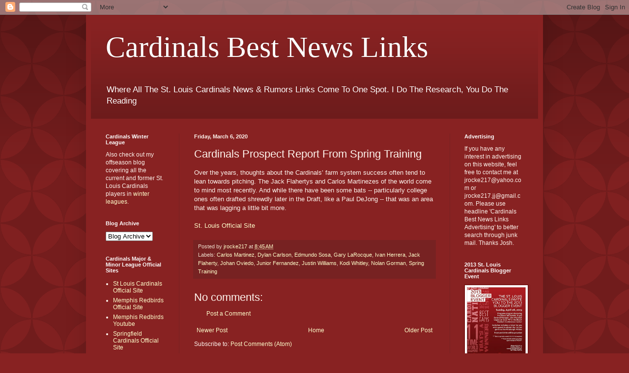

--- FILE ---
content_type: text/html; charset=UTF-8
request_url: http://cardinalsbestnews.blogspot.com/2020/03/cardinals-prospect-report-from-spring.html
body_size: 52901
content:
<!DOCTYPE html>
<html class='v2' dir='ltr' lang='en'>
<head>
<link href='https://www.blogger.com/static/v1/widgets/335934321-css_bundle_v2.css' rel='stylesheet' type='text/css'/>
<meta content='width=1100' name='viewport'/>
<meta content='text/html; charset=UTF-8' http-equiv='Content-Type'/>
<meta content='blogger' name='generator'/>
<link href='http://cardinalsbestnews.blogspot.com/favicon.ico' rel='icon' type='image/x-icon'/>
<link href='http://cardinalsbestnews.blogspot.com/2020/03/cardinals-prospect-report-from-spring.html' rel='canonical'/>
<link rel="alternate" type="application/atom+xml" title="Cardinals Best News Links - Atom" href="http://cardinalsbestnews.blogspot.com/feeds/posts/default" />
<link rel="alternate" type="application/rss+xml" title="Cardinals Best News Links - RSS" href="http://cardinalsbestnews.blogspot.com/feeds/posts/default?alt=rss" />
<link rel="service.post" type="application/atom+xml" title="Cardinals Best News Links - Atom" href="https://www.blogger.com/feeds/6590944770131189793/posts/default" />

<link rel="alternate" type="application/atom+xml" title="Cardinals Best News Links - Atom" href="http://cardinalsbestnews.blogspot.com/feeds/4283058372428476966/comments/default" />
<!--Can't find substitution for tag [blog.ieCssRetrofitLinks]-->
<meta content='http://cardinalsbestnews.blogspot.com/2020/03/cardinals-prospect-report-from-spring.html' property='og:url'/>
<meta content='Cardinals Prospect Report From Spring Training' property='og:title'/>
<meta content='Over the years, thoughts about the Cardinals’ farm system success often tend to lean towards pitching. The Jack Flahertys and Carlos Martine...' property='og:description'/>
<title>Cardinals Best News Links: Cardinals Prospect Report From Spring Training</title>
<style id='page-skin-1' type='text/css'><!--
/*
-----------------------------------------------
Blogger Template Style
Name:     Simple
Designer: Blogger
URL:      www.blogger.com
----------------------------------------------- */
/* Content
----------------------------------------------- */
body {
font: normal normal 12px Arial, Tahoma, Helvetica, FreeSans, sans-serif;
color: #fff5ee;
background: #882222 url(//themes.googleusercontent.com/image?id=0BwVBOzw_-hbMODkzNDVjYTEtYzNiYi00YjRkLThkZjAtOGM0MGI5NzRhZjM4) repeat scroll top left;
padding: 0 40px 40px 40px;
}
html body .region-inner {
min-width: 0;
max-width: 100%;
width: auto;
}
h2 {
font-size: 22px;
}
a:link {
text-decoration:none;
color: #ffffcc;
}
a:visited {
text-decoration:none;
color: #ddbb99;
}
a:hover {
text-decoration:underline;
color: #ffffff;
}
.body-fauxcolumn-outer .fauxcolumn-inner {
background: transparent none repeat scroll top left;
_background-image: none;
}
.body-fauxcolumn-outer .cap-top {
position: absolute;
z-index: 1;
height: 400px;
width: 100%;
}
.body-fauxcolumn-outer .cap-top .cap-left {
width: 100%;
background: transparent url(//www.blogblog.com/1kt/simple/gradients_deep.png) repeat-x scroll top left;
_background-image: none;
}
.content-outer {
-moz-box-shadow: 0 0 40px rgba(0, 0, 0, .15);
-webkit-box-shadow: 0 0 5px rgba(0, 0, 0, .15);
-goog-ms-box-shadow: 0 0 10px #333333;
box-shadow: 0 0 40px rgba(0, 0, 0, .15);
margin-bottom: 1px;
}
.content-inner {
padding: 10px 10px;
}
.content-inner {
background-color: #882222;
}
/* Header
----------------------------------------------- */
.header-outer {
background: transparent url(//www.blogblog.com/1kt/simple/gradients_deep.png) repeat-x scroll 0 -400px;
_background-image: none;
}
.Header h1 {
font: normal normal 60px Georgia, Utopia, 'Palatino Linotype', Palatino, serif;
color: #ffffff;
text-shadow: -1px -1px 1px rgba(0, 0, 0, .2);
}
.Header h1 a {
color: #ffffff;
}
.Header .description {
font-size: 140%;
color: #ffffff;
}
.header-inner .Header .titlewrapper {
padding: 22px 30px;
}
.header-inner .Header .descriptionwrapper {
padding: 0 30px;
}
/* Tabs
----------------------------------------------- */
.tabs-inner .section:first-child {
border-top: 0 solid #772222;
}
.tabs-inner .section:first-child ul {
margin-top: -0;
border-top: 0 solid #772222;
border-left: 0 solid #772222;
border-right: 0 solid #772222;
}
.tabs-inner .widget ul {
background: #662222 none repeat-x scroll 0 -800px;
_background-image: none;
border-bottom: 1px solid #772222;
margin-top: 1px;
margin-left: -30px;
margin-right: -30px;
}
.tabs-inner .widget li a {
display: inline-block;
padding: .6em 1em;
font: normal normal 14px Arial, Tahoma, Helvetica, FreeSans, sans-serif;
color: #ffffcc;
border-left: 1px solid #882222;
border-right: 0 solid #772222;
}
.tabs-inner .widget li:first-child a {
border-left: none;
}
.tabs-inner .widget li.selected a, .tabs-inner .widget li a:hover {
color: #ffffff;
background-color: #552222;
text-decoration: none;
}
/* Columns
----------------------------------------------- */
.main-outer {
border-top: 0 solid #772222;
}
.fauxcolumn-left-outer .fauxcolumn-inner {
border-right: 1px solid #772222;
}
.fauxcolumn-right-outer .fauxcolumn-inner {
border-left: 1px solid #772222;
}
/* Headings
----------------------------------------------- */
div.widget > h2,
div.widget h2.title {
margin: 0 0 1em 0;
font: normal bold 11px Arial, Tahoma, Helvetica, FreeSans, sans-serif;
color: #ffffff;
}
/* Widgets
----------------------------------------------- */
.widget .zippy {
color: #999999;
text-shadow: 2px 2px 1px rgba(0, 0, 0, .1);
}
.widget .popular-posts ul {
list-style: none;
}
/* Posts
----------------------------------------------- */
h2.date-header {
font: normal bold 11px Arial, Tahoma, Helvetica, FreeSans, sans-serif;
}
.date-header span {
background-color: transparent;
color: #fff5ee;
padding: inherit;
letter-spacing: inherit;
margin: inherit;
}
.main-inner {
padding-top: 30px;
padding-bottom: 30px;
}
.main-inner .column-center-inner {
padding: 0 15px;
}
.main-inner .column-center-inner .section {
margin: 0 15px;
}
.post {
margin: 0 0 25px 0;
}
h3.post-title, .comments h4 {
font: normal normal 22px Arial, Tahoma, Helvetica, FreeSans, sans-serif;
margin: .75em 0 0;
}
.post-body {
font-size: 110%;
line-height: 1.4;
position: relative;
}
.post-body img, .post-body .tr-caption-container, .Profile img, .Image img,
.BlogList .item-thumbnail img {
padding: 4px;
background: #ffffff;
border: 1px solid #660000;
-moz-box-shadow: 1px 1px 5px rgba(0, 0, 0, .1);
-webkit-box-shadow: 1px 1px 5px rgba(0, 0, 0, .1);
box-shadow: 1px 1px 5px rgba(0, 0, 0, .1);
}
.post-body img, .post-body .tr-caption-container {
padding: 8px;
}
.post-body .tr-caption-container {
color: #333333;
}
.post-body .tr-caption-container img {
padding: 0;
background: transparent;
border: none;
-moz-box-shadow: 0 0 0 rgba(0, 0, 0, .1);
-webkit-box-shadow: 0 0 0 rgba(0, 0, 0, .1);
box-shadow: 0 0 0 rgba(0, 0, 0, .1);
}
.post-header {
margin: 0 0 1.5em;
line-height: 1.6;
font-size: 90%;
}
.post-footer {
margin: 20px -2px 0;
padding: 5px 10px;
color: #eeddcc;
background-color: #772222;
border-bottom: 1px solid transparent;
line-height: 1.6;
font-size: 90%;
}
#comments .comment-author {
padding-top: 1.5em;
border-top: 1px solid #772222;
background-position: 0 1.5em;
}
#comments .comment-author:first-child {
padding-top: 0;
border-top: none;
}
.avatar-image-container {
margin: .2em 0 0;
}
#comments .avatar-image-container img {
border: 1px solid #660000;
}
/* Comments
----------------------------------------------- */
.comments .comments-content .icon.blog-author {
background-repeat: no-repeat;
background-image: url([data-uri]);
}
.comments .comments-content .loadmore a {
border-top: 1px solid #999999;
border-bottom: 1px solid #999999;
}
.comments .comment-thread.inline-thread {
background-color: #772222;
}
.comments .continue {
border-top: 2px solid #999999;
}
/* Accents
---------------------------------------------- */
.section-columns td.columns-cell {
border-left: 1px solid #772222;
}
.blog-pager {
background: transparent none no-repeat scroll top center;
}
.blog-pager-older-link, .home-link,
.blog-pager-newer-link {
background-color: #882222;
padding: 5px;
}
.footer-outer {
border-top: 0 dashed #bbbbbb;
}
/* Mobile
----------------------------------------------- */
body.mobile  {
background-size: auto;
}
.mobile .body-fauxcolumn-outer {
background: transparent none repeat scroll top left;
}
.mobile .body-fauxcolumn-outer .cap-top {
background-size: 100% auto;
}
.mobile .content-outer {
-webkit-box-shadow: 0 0 3px rgba(0, 0, 0, .15);
box-shadow: 0 0 3px rgba(0, 0, 0, .15);
}
.mobile .tabs-inner .widget ul {
margin-left: 0;
margin-right: 0;
}
.mobile .post {
margin: 0;
}
.mobile .main-inner .column-center-inner .section {
margin: 0;
}
.mobile .date-header span {
padding: 0.1em 10px;
margin: 0 -10px;
}
.mobile h3.post-title {
margin: 0;
}
.mobile .blog-pager {
background: transparent none no-repeat scroll top center;
}
.mobile .footer-outer {
border-top: none;
}
.mobile .main-inner, .mobile .footer-inner {
background-color: #882222;
}
.mobile-index-contents {
color: #fff5ee;
}
.mobile-link-button {
background-color: #ffffcc;
}
.mobile-link-button a:link, .mobile-link-button a:visited {
color: #882222;
}
.mobile .tabs-inner .section:first-child {
border-top: none;
}
.mobile .tabs-inner .PageList .widget-content {
background-color: #552222;
color: #ffffff;
border-top: 1px solid #772222;
border-bottom: 1px solid #772222;
}
.mobile .tabs-inner .PageList .widget-content .pagelist-arrow {
border-left: 1px solid #772222;
}

--></style>
<style id='template-skin-1' type='text/css'><!--
body {
min-width: 930px;
}
.content-outer, .content-fauxcolumn-outer, .region-inner {
min-width: 930px;
max-width: 930px;
_width: 930px;
}
.main-inner .columns {
padding-left: 180px;
padding-right: 180px;
}
.main-inner .fauxcolumn-center-outer {
left: 180px;
right: 180px;
/* IE6 does not respect left and right together */
_width: expression(this.parentNode.offsetWidth -
parseInt("180px") -
parseInt("180px") + 'px');
}
.main-inner .fauxcolumn-left-outer {
width: 180px;
}
.main-inner .fauxcolumn-right-outer {
width: 180px;
}
.main-inner .column-left-outer {
width: 180px;
right: 100%;
margin-left: -180px;
}
.main-inner .column-right-outer {
width: 180px;
margin-right: -180px;
}
#layout {
min-width: 0;
}
#layout .content-outer {
min-width: 0;
width: 800px;
}
#layout .region-inner {
min-width: 0;
width: auto;
}
body#layout div.add_widget {
padding: 8px;
}
body#layout div.add_widget a {
margin-left: 32px;
}
--></style>
<style>
    body {background-image:url(\/\/themes.googleusercontent.com\/image?id=0BwVBOzw_-hbMODkzNDVjYTEtYzNiYi00YjRkLThkZjAtOGM0MGI5NzRhZjM4);}
    
@media (max-width: 200px) { body {background-image:url(\/\/themes.googleusercontent.com\/image?id=0BwVBOzw_-hbMODkzNDVjYTEtYzNiYi00YjRkLThkZjAtOGM0MGI5NzRhZjM4&options=w200);}}
@media (max-width: 400px) and (min-width: 201px) { body {background-image:url(\/\/themes.googleusercontent.com\/image?id=0BwVBOzw_-hbMODkzNDVjYTEtYzNiYi00YjRkLThkZjAtOGM0MGI5NzRhZjM4&options=w400);}}
@media (max-width: 800px) and (min-width: 401px) { body {background-image:url(\/\/themes.googleusercontent.com\/image?id=0BwVBOzw_-hbMODkzNDVjYTEtYzNiYi00YjRkLThkZjAtOGM0MGI5NzRhZjM4&options=w800);}}
@media (max-width: 1200px) and (min-width: 801px) { body {background-image:url(\/\/themes.googleusercontent.com\/image?id=0BwVBOzw_-hbMODkzNDVjYTEtYzNiYi00YjRkLThkZjAtOGM0MGI5NzRhZjM4&options=w1200);}}
/* Last tag covers anything over one higher than the previous max-size cap. */
@media (min-width: 1201px) { body {background-image:url(\/\/themes.googleusercontent.com\/image?id=0BwVBOzw_-hbMODkzNDVjYTEtYzNiYi00YjRkLThkZjAtOGM0MGI5NzRhZjM4&options=w1600);}}
  </style>
<link href='https://www.blogger.com/dyn-css/authorization.css?targetBlogID=6590944770131189793&amp;zx=6f676265-ab66-48eb-b26d-4c2f6000b748' media='none' onload='if(media!=&#39;all&#39;)media=&#39;all&#39;' rel='stylesheet'/><noscript><link href='https://www.blogger.com/dyn-css/authorization.css?targetBlogID=6590944770131189793&amp;zx=6f676265-ab66-48eb-b26d-4c2f6000b748' rel='stylesheet'/></noscript>
<meta name='google-adsense-platform-account' content='ca-host-pub-1556223355139109'/>
<meta name='google-adsense-platform-domain' content='blogspot.com'/>

<!-- data-ad-client=ca-pub-8880347312849344 -->

</head>
<body class='loading variant-deep'>
<div class='navbar section' id='navbar' name='Navbar'><div class='widget Navbar' data-version='1' id='Navbar1'><script type="text/javascript">
    function setAttributeOnload(object, attribute, val) {
      if(window.addEventListener) {
        window.addEventListener('load',
          function(){ object[attribute] = val; }, false);
      } else {
        window.attachEvent('onload', function(){ object[attribute] = val; });
      }
    }
  </script>
<div id="navbar-iframe-container"></div>
<script type="text/javascript" src="https://apis.google.com/js/platform.js"></script>
<script type="text/javascript">
      gapi.load("gapi.iframes:gapi.iframes.style.bubble", function() {
        if (gapi.iframes && gapi.iframes.getContext) {
          gapi.iframes.getContext().openChild({
              url: 'https://www.blogger.com/navbar/6590944770131189793?po\x3d4283058372428476966\x26origin\x3dhttp://cardinalsbestnews.blogspot.com',
              where: document.getElementById("navbar-iframe-container"),
              id: "navbar-iframe"
          });
        }
      });
    </script><script type="text/javascript">
(function() {
var script = document.createElement('script');
script.type = 'text/javascript';
script.src = '//pagead2.googlesyndication.com/pagead/js/google_top_exp.js';
var head = document.getElementsByTagName('head')[0];
if (head) {
head.appendChild(script);
}})();
</script>
</div></div>
<div class='body-fauxcolumns'>
<div class='fauxcolumn-outer body-fauxcolumn-outer'>
<div class='cap-top'>
<div class='cap-left'></div>
<div class='cap-right'></div>
</div>
<div class='fauxborder-left'>
<div class='fauxborder-right'></div>
<div class='fauxcolumn-inner'>
</div>
</div>
<div class='cap-bottom'>
<div class='cap-left'></div>
<div class='cap-right'></div>
</div>
</div>
</div>
<div class='content'>
<div class='content-fauxcolumns'>
<div class='fauxcolumn-outer content-fauxcolumn-outer'>
<div class='cap-top'>
<div class='cap-left'></div>
<div class='cap-right'></div>
</div>
<div class='fauxborder-left'>
<div class='fauxborder-right'></div>
<div class='fauxcolumn-inner'>
</div>
</div>
<div class='cap-bottom'>
<div class='cap-left'></div>
<div class='cap-right'></div>
</div>
</div>
</div>
<div class='content-outer'>
<div class='content-cap-top cap-top'>
<div class='cap-left'></div>
<div class='cap-right'></div>
</div>
<div class='fauxborder-left content-fauxborder-left'>
<div class='fauxborder-right content-fauxborder-right'></div>
<div class='content-inner'>
<header>
<div class='header-outer'>
<div class='header-cap-top cap-top'>
<div class='cap-left'></div>
<div class='cap-right'></div>
</div>
<div class='fauxborder-left header-fauxborder-left'>
<div class='fauxborder-right header-fauxborder-right'></div>
<div class='region-inner header-inner'>
<div class='header section' id='header' name='Header'><div class='widget Header' data-version='1' id='Header1'>
<div id='header-inner'>
<div class='titlewrapper'>
<h1 class='title'>
<a href='http://cardinalsbestnews.blogspot.com/'>
Cardinals Best News Links
</a>
</h1>
</div>
<div class='descriptionwrapper'>
<p class='description'><span>Where All The St. Louis Cardinals News & Rumors Links Come To One Spot.

I Do The Research, You Do The Reading</span></p>
</div>
</div>
</div></div>
</div>
</div>
<div class='header-cap-bottom cap-bottom'>
<div class='cap-left'></div>
<div class='cap-right'></div>
</div>
</div>
</header>
<div class='tabs-outer'>
<div class='tabs-cap-top cap-top'>
<div class='cap-left'></div>
<div class='cap-right'></div>
</div>
<div class='fauxborder-left tabs-fauxborder-left'>
<div class='fauxborder-right tabs-fauxborder-right'></div>
<div class='region-inner tabs-inner'>
<div class='tabs no-items section' id='crosscol' name='Cross-Column'></div>
<div class='tabs no-items section' id='crosscol-overflow' name='Cross-Column 2'></div>
</div>
</div>
<div class='tabs-cap-bottom cap-bottom'>
<div class='cap-left'></div>
<div class='cap-right'></div>
</div>
</div>
<div class='main-outer'>
<div class='main-cap-top cap-top'>
<div class='cap-left'></div>
<div class='cap-right'></div>
</div>
<div class='fauxborder-left main-fauxborder-left'>
<div class='fauxborder-right main-fauxborder-right'></div>
<div class='region-inner main-inner'>
<div class='columns fauxcolumns'>
<div class='fauxcolumn-outer fauxcolumn-center-outer'>
<div class='cap-top'>
<div class='cap-left'></div>
<div class='cap-right'></div>
</div>
<div class='fauxborder-left'>
<div class='fauxborder-right'></div>
<div class='fauxcolumn-inner'>
</div>
</div>
<div class='cap-bottom'>
<div class='cap-left'></div>
<div class='cap-right'></div>
</div>
</div>
<div class='fauxcolumn-outer fauxcolumn-left-outer'>
<div class='cap-top'>
<div class='cap-left'></div>
<div class='cap-right'></div>
</div>
<div class='fauxborder-left'>
<div class='fauxborder-right'></div>
<div class='fauxcolumn-inner'>
</div>
</div>
<div class='cap-bottom'>
<div class='cap-left'></div>
<div class='cap-right'></div>
</div>
</div>
<div class='fauxcolumn-outer fauxcolumn-right-outer'>
<div class='cap-top'>
<div class='cap-left'></div>
<div class='cap-right'></div>
</div>
<div class='fauxborder-left'>
<div class='fauxborder-right'></div>
<div class='fauxcolumn-inner'>
</div>
</div>
<div class='cap-bottom'>
<div class='cap-left'></div>
<div class='cap-right'></div>
</div>
</div>
<!-- corrects IE6 width calculation -->
<div class='columns-inner'>
<div class='column-center-outer'>
<div class='column-center-inner'>
<div class='main section' id='main' name='Main'><div class='widget Blog' data-version='1' id='Blog1'>
<div class='blog-posts hfeed'>

          <div class="date-outer">
        
<h2 class='date-header'><span>Friday, March 6, 2020</span></h2>

          <div class="date-posts">
        
<div class='post-outer'>
<div class='post hentry uncustomized-post-template' itemprop='blogPost' itemscope='itemscope' itemtype='http://schema.org/BlogPosting'>
<meta content='6590944770131189793' itemprop='blogId'/>
<meta content='4283058372428476966' itemprop='postId'/>
<a name='4283058372428476966'></a>
<h3 class='post-title entry-title' itemprop='name'>
Cardinals Prospect Report From Spring Training
</h3>
<div class='post-header'>
<div class='post-header-line-1'></div>
</div>
<div class='post-body entry-content' id='post-body-4283058372428476966' itemprop='description articleBody'>
Over the years, thoughts about the Cardinals&#8217; farm system success often tend to lean towards pitching. The Jack Flahertys and Carlos Martinezes of the world come to mind most recently. And while there have been some bats -- particularly college ones often drafted shrewdly later in the Draft, like a Paul DeJong -- that was an area that was lagging a little bit more.<br />
<br /><a href="https://www.mlb.com/cardinals/news/cardinals-prospect-report-spring-training" target="_blank">St. Louis Official Site</a>
<div style='clear: both;'></div>
</div>
<div class='post-footer'>
<div class='post-footer-line post-footer-line-1'>
<span class='post-author vcard'>
Posted by
<span class='fn' itemprop='author' itemscope='itemscope' itemtype='http://schema.org/Person'>
<meta content='https://www.blogger.com/profile/17433461981065206329' itemprop='url'/>
<a class='g-profile' href='https://www.blogger.com/profile/17433461981065206329' rel='author' title='author profile'>
<span itemprop='name'>jrocke217</span>
</a>
</span>
</span>
<span class='post-timestamp'>
at
<meta content='http://cardinalsbestnews.blogspot.com/2020/03/cardinals-prospect-report-from-spring.html' itemprop='url'/>
<a class='timestamp-link' href='http://cardinalsbestnews.blogspot.com/2020/03/cardinals-prospect-report-from-spring.html' rel='bookmark' title='permanent link'><abbr class='published' itemprop='datePublished' title='2020-03-06T08:45:00-06:00'>8:45&#8239;AM</abbr></a>
</span>
<span class='post-comment-link'>
</span>
<span class='post-icons'>
<span class='item-control blog-admin pid-857742816'>
<a href='https://www.blogger.com/post-edit.g?blogID=6590944770131189793&postID=4283058372428476966&from=pencil' title='Edit Post'>
<img alt='' class='icon-action' height='18' src='https://resources.blogblog.com/img/icon18_edit_allbkg.gif' width='18'/>
</a>
</span>
</span>
<div class='post-share-buttons goog-inline-block'>
</div>
</div>
<div class='post-footer-line post-footer-line-2'>
<span class='post-labels'>
Labels:
<a href='http://cardinalsbestnews.blogspot.com/search/label/Carlos%20Martinez' rel='tag'>Carlos Martinez</a>,
<a href='http://cardinalsbestnews.blogspot.com/search/label/Dylan%20Carlson' rel='tag'>Dylan Carlson</a>,
<a href='http://cardinalsbestnews.blogspot.com/search/label/Edmundo%20Sosa' rel='tag'>Edmundo Sosa</a>,
<a href='http://cardinalsbestnews.blogspot.com/search/label/Gary%20LaRocque' rel='tag'>Gary LaRocque</a>,
<a href='http://cardinalsbestnews.blogspot.com/search/label/Ivan%20Herrera' rel='tag'>Ivan Herrera</a>,
<a href='http://cardinalsbestnews.blogspot.com/search/label/Jack%20Flaherty' rel='tag'>Jack Flaherty</a>,
<a href='http://cardinalsbestnews.blogspot.com/search/label/Johan%20Oviedo' rel='tag'>Johan Oviedo</a>,
<a href='http://cardinalsbestnews.blogspot.com/search/label/Junior%20Fernandez' rel='tag'>Junior Fernandez</a>,
<a href='http://cardinalsbestnews.blogspot.com/search/label/Justin%20Williams' rel='tag'>Justin Williams</a>,
<a href='http://cardinalsbestnews.blogspot.com/search/label/Kodi%20Whitley' rel='tag'>Kodi Whitley</a>,
<a href='http://cardinalsbestnews.blogspot.com/search/label/Nolan%20Gorman' rel='tag'>Nolan Gorman</a>,
<a href='http://cardinalsbestnews.blogspot.com/search/label/Spring%20Training' rel='tag'>Spring Training</a>
</span>
</div>
<div class='post-footer-line post-footer-line-3'>
<span class='post-location'>
</span>
</div>
</div>
</div>
<div class='comments' id='comments'>
<a name='comments'></a>
<h4>No comments:</h4>
<div id='Blog1_comments-block-wrapper'>
<dl class='avatar-comment-indent' id='comments-block'>
</dl>
</div>
<p class='comment-footer'>
<a href='https://www.blogger.com/comment/fullpage/post/6590944770131189793/4283058372428476966' onclick=''>Post a Comment</a>
</p>
</div>
</div>

        </div></div>
      
</div>
<div class='blog-pager' id='blog-pager'>
<span id='blog-pager-newer-link'>
<a class='blog-pager-newer-link' href='http://cardinalsbestnews.blogspot.com/2020/03/pipeline-q-ivan-herrera.html' id='Blog1_blog-pager-newer-link' title='Newer Post'>Newer Post</a>
</span>
<span id='blog-pager-older-link'>
<a class='blog-pager-older-link' href='http://cardinalsbestnews.blogspot.com/2020/03/cardinals-marlins-to-combine-telecasts.html' id='Blog1_blog-pager-older-link' title='Older Post'>Older Post</a>
</span>
<a class='home-link' href='http://cardinalsbestnews.blogspot.com/'>Home</a>
</div>
<div class='clear'></div>
<div class='post-feeds'>
<div class='feed-links'>
Subscribe to:
<a class='feed-link' href='http://cardinalsbestnews.blogspot.com/feeds/4283058372428476966/comments/default' target='_blank' type='application/atom+xml'>Post Comments (Atom)</a>
</div>
</div>
</div></div>
</div>
</div>
<div class='column-left-outer'>
<div class='column-left-inner'>
<aside>
<div class='sidebar section' id='sidebar-left-1'><div class='widget HTML' data-version='1' id='HTML3'>
<h2 class='title'>Cardinals Winter League</h2>
<div class='widget-content'>
Also check out my offseason blog covering all the current and former St. Louis Cardinals players in <a href="http://cardinalswinterleague.blogspot.com/">winter leagues</a>.
</div>
<div class='clear'></div>
</div><div class='widget BlogArchive' data-version='1' id='BlogArchive1'>
<h2>Blog Archive</h2>
<div class='widget-content'>
<div id='ArchiveList'>
<div id='BlogArchive1_ArchiveList'>
<select id='BlogArchive1_ArchiveMenu'>
<option value=''>Blog Archive</option>
<option value='http://cardinalsbestnews.blogspot.com/2020_06_09_archive.html'>Jun 09 (12)</option>
<option value='http://cardinalsbestnews.blogspot.com/2020_06_08_archive.html'>Jun 08 (13)</option>
<option value='http://cardinalsbestnews.blogspot.com/2020_06_07_archive.html'>Jun 07 (5)</option>
<option value='http://cardinalsbestnews.blogspot.com/2020_06_06_archive.html'>Jun 06 (5)</option>
<option value='http://cardinalsbestnews.blogspot.com/2020_06_05_archive.html'>Jun 05 (10)</option>
<option value='http://cardinalsbestnews.blogspot.com/2020_06_04_archive.html'>Jun 04 (8)</option>
<option value='http://cardinalsbestnews.blogspot.com/2020_06_03_archive.html'>Jun 03 (18)</option>
<option value='http://cardinalsbestnews.blogspot.com/2020_06_02_archive.html'>Jun 02 (13)</option>
<option value='http://cardinalsbestnews.blogspot.com/2020_06_01_archive.html'>Jun 01 (14)</option>
<option value='http://cardinalsbestnews.blogspot.com/2020_05_31_archive.html'>May 31 (6)</option>
<option value='http://cardinalsbestnews.blogspot.com/2020_05_30_archive.html'>May 30 (4)</option>
<option value='http://cardinalsbestnews.blogspot.com/2020_05_29_archive.html'>May 29 (11)</option>
<option value='http://cardinalsbestnews.blogspot.com/2020_05_28_archive.html'>May 28 (12)</option>
<option value='http://cardinalsbestnews.blogspot.com/2020_05_27_archive.html'>May 27 (9)</option>
<option value='http://cardinalsbestnews.blogspot.com/2020_05_26_archive.html'>May 26 (16)</option>
<option value='http://cardinalsbestnews.blogspot.com/2020_05_25_archive.html'>May 25 (7)</option>
<option value='http://cardinalsbestnews.blogspot.com/2020_05_24_archive.html'>May 24 (8)</option>
<option value='http://cardinalsbestnews.blogspot.com/2020_05_23_archive.html'>May 23 (3)</option>
<option value='http://cardinalsbestnews.blogspot.com/2020_05_22_archive.html'>May 22 (18)</option>
<option value='http://cardinalsbestnews.blogspot.com/2020_05_21_archive.html'>May 21 (17)</option>
<option value='http://cardinalsbestnews.blogspot.com/2020_05_20_archive.html'>May 20 (11)</option>
<option value='http://cardinalsbestnews.blogspot.com/2020_05_19_archive.html'>May 19 (13)</option>
<option value='http://cardinalsbestnews.blogspot.com/2020_05_18_archive.html'>May 18 (8)</option>
<option value='http://cardinalsbestnews.blogspot.com/2020_05_17_archive.html'>May 17 (7)</option>
<option value='http://cardinalsbestnews.blogspot.com/2020_05_16_archive.html'>May 16 (8)</option>
<option value='http://cardinalsbestnews.blogspot.com/2020_05_15_archive.html'>May 15 (13)</option>
<option value='http://cardinalsbestnews.blogspot.com/2020_05_14_archive.html'>May 14 (12)</option>
<option value='http://cardinalsbestnews.blogspot.com/2020_05_13_archive.html'>May 13 (15)</option>
<option value='http://cardinalsbestnews.blogspot.com/2020_05_12_archive.html'>May 12 (18)</option>
<option value='http://cardinalsbestnews.blogspot.com/2020_05_11_archive.html'>May 11 (8)</option>
<option value='http://cardinalsbestnews.blogspot.com/2020_05_10_archive.html'>May 10 (10)</option>
<option value='http://cardinalsbestnews.blogspot.com/2020_05_09_archive.html'>May 09 (5)</option>
<option value='http://cardinalsbestnews.blogspot.com/2020_05_08_archive.html'>May 08 (15)</option>
<option value='http://cardinalsbestnews.blogspot.com/2020_05_07_archive.html'>May 07 (8)</option>
<option value='http://cardinalsbestnews.blogspot.com/2020_05_06_archive.html'>May 06 (9)</option>
<option value='http://cardinalsbestnews.blogspot.com/2020_05_05_archive.html'>May 05 (12)</option>
<option value='http://cardinalsbestnews.blogspot.com/2020_05_04_archive.html'>May 04 (14)</option>
<option value='http://cardinalsbestnews.blogspot.com/2020_05_03_archive.html'>May 03 (7)</option>
<option value='http://cardinalsbestnews.blogspot.com/2020_05_02_archive.html'>May 02 (5)</option>
<option value='http://cardinalsbestnews.blogspot.com/2020_05_01_archive.html'>May 01 (18)</option>
<option value='http://cardinalsbestnews.blogspot.com/2020_04_30_archive.html'>Apr 30 (19)</option>
<option value='http://cardinalsbestnews.blogspot.com/2020_04_29_archive.html'>Apr 29 (17)</option>
<option value='http://cardinalsbestnews.blogspot.com/2020_04_28_archive.html'>Apr 28 (19)</option>
<option value='http://cardinalsbestnews.blogspot.com/2020_04_27_archive.html'>Apr 27 (19)</option>
<option value='http://cardinalsbestnews.blogspot.com/2020_04_26_archive.html'>Apr 26 (5)</option>
<option value='http://cardinalsbestnews.blogspot.com/2020_04_25_archive.html'>Apr 25 (6)</option>
<option value='http://cardinalsbestnews.blogspot.com/2020_04_24_archive.html'>Apr 24 (17)</option>
<option value='http://cardinalsbestnews.blogspot.com/2020_04_23_archive.html'>Apr 23 (12)</option>
<option value='http://cardinalsbestnews.blogspot.com/2020_04_22_archive.html'>Apr 22 (12)</option>
<option value='http://cardinalsbestnews.blogspot.com/2020_04_21_archive.html'>Apr 21 (19)</option>
<option value='http://cardinalsbestnews.blogspot.com/2020_04_20_archive.html'>Apr 20 (16)</option>
<option value='http://cardinalsbestnews.blogspot.com/2020_04_19_archive.html'>Apr 19 (6)</option>
<option value='http://cardinalsbestnews.blogspot.com/2020_04_18_archive.html'>Apr 18 (6)</option>
<option value='http://cardinalsbestnews.blogspot.com/2020_04_17_archive.html'>Apr 17 (12)</option>
<option value='http://cardinalsbestnews.blogspot.com/2020_04_16_archive.html'>Apr 16 (16)</option>
<option value='http://cardinalsbestnews.blogspot.com/2020_04_15_archive.html'>Apr 15 (14)</option>
<option value='http://cardinalsbestnews.blogspot.com/2020_04_14_archive.html'>Apr 14 (17)</option>
<option value='http://cardinalsbestnews.blogspot.com/2020_04_13_archive.html'>Apr 13 (12)</option>
<option value='http://cardinalsbestnews.blogspot.com/2020_04_12_archive.html'>Apr 12 (11)</option>
<option value='http://cardinalsbestnews.blogspot.com/2020_04_11_archive.html'>Apr 11 (11)</option>
<option value='http://cardinalsbestnews.blogspot.com/2020_04_10_archive.html'>Apr 10 (13)</option>
<option value='http://cardinalsbestnews.blogspot.com/2020_04_09_archive.html'>Apr 09 (10)</option>
<option value='http://cardinalsbestnews.blogspot.com/2020_04_08_archive.html'>Apr 08 (10)</option>
<option value='http://cardinalsbestnews.blogspot.com/2020_04_07_archive.html'>Apr 07 (20)</option>
<option value='http://cardinalsbestnews.blogspot.com/2020_04_06_archive.html'>Apr 06 (12)</option>
<option value='http://cardinalsbestnews.blogspot.com/2020_04_05_archive.html'>Apr 05 (4)</option>
<option value='http://cardinalsbestnews.blogspot.com/2020_04_04_archive.html'>Apr 04 (6)</option>
<option value='http://cardinalsbestnews.blogspot.com/2020_04_03_archive.html'>Apr 03 (13)</option>
<option value='http://cardinalsbestnews.blogspot.com/2020_04_02_archive.html'>Apr 02 (20)</option>
<option value='http://cardinalsbestnews.blogspot.com/2020_04_01_archive.html'>Apr 01 (19)</option>
<option value='http://cardinalsbestnews.blogspot.com/2020_03_31_archive.html'>Mar 31 (14)</option>
<option value='http://cardinalsbestnews.blogspot.com/2020_03_30_archive.html'>Mar 30 (10)</option>
<option value='http://cardinalsbestnews.blogspot.com/2020_03_29_archive.html'>Mar 29 (12)</option>
<option value='http://cardinalsbestnews.blogspot.com/2020_03_28_archive.html'>Mar 28 (5)</option>
<option value='http://cardinalsbestnews.blogspot.com/2020_03_27_archive.html'>Mar 27 (13)</option>
<option value='http://cardinalsbestnews.blogspot.com/2020_03_26_archive.html'>Mar 26 (17)</option>
<option value='http://cardinalsbestnews.blogspot.com/2020_03_25_archive.html'>Mar 25 (18)</option>
<option value='http://cardinalsbestnews.blogspot.com/2020_03_24_archive.html'>Mar 24 (11)</option>
<option value='http://cardinalsbestnews.blogspot.com/2020_03_23_archive.html'>Mar 23 (7)</option>
<option value='http://cardinalsbestnews.blogspot.com/2020_03_22_archive.html'>Mar 22 (6)</option>
<option value='http://cardinalsbestnews.blogspot.com/2020_03_21_archive.html'>Mar 21 (7)</option>
<option value='http://cardinalsbestnews.blogspot.com/2020_03_20_archive.html'>Mar 20 (11)</option>
<option value='http://cardinalsbestnews.blogspot.com/2020_03_19_archive.html'>Mar 19 (14)</option>
<option value='http://cardinalsbestnews.blogspot.com/2020_03_18_archive.html'>Mar 18 (19)</option>
<option value='http://cardinalsbestnews.blogspot.com/2020_03_17_archive.html'>Mar 17 (9)</option>
<option value='http://cardinalsbestnews.blogspot.com/2020_03_16_archive.html'>Mar 16 (17)</option>
<option value='http://cardinalsbestnews.blogspot.com/2020_03_15_archive.html'>Mar 15 (8)</option>
<option value='http://cardinalsbestnews.blogspot.com/2020_03_14_archive.html'>Mar 14 (14)</option>
<option value='http://cardinalsbestnews.blogspot.com/2020_03_13_archive.html'>Mar 13 (23)</option>
<option value='http://cardinalsbestnews.blogspot.com/2020_03_12_archive.html'>Mar 12 (28)</option>
<option value='http://cardinalsbestnews.blogspot.com/2020_03_11_archive.html'>Mar 11 (23)</option>
<option value='http://cardinalsbestnews.blogspot.com/2020_03_10_archive.html'>Mar 10 (30)</option>
<option value='http://cardinalsbestnews.blogspot.com/2020_03_09_archive.html'>Mar 09 (31)</option>
<option value='http://cardinalsbestnews.blogspot.com/2020_03_08_archive.html'>Mar 08 (31)</option>
<option value='http://cardinalsbestnews.blogspot.com/2020_03_07_archive.html'>Mar 07 (23)</option>
<option value='http://cardinalsbestnews.blogspot.com/2020_03_06_archive.html'>Mar 06 (36)</option>
<option value='http://cardinalsbestnews.blogspot.com/2020_03_05_archive.html'>Mar 05 (27)</option>
<option value='http://cardinalsbestnews.blogspot.com/2020_03_04_archive.html'>Mar 04 (25)</option>
<option value='http://cardinalsbestnews.blogspot.com/2020_03_03_archive.html'>Mar 03 (30)</option>
<option value='http://cardinalsbestnews.blogspot.com/2020_03_02_archive.html'>Mar 02 (26)</option>
<option value='http://cardinalsbestnews.blogspot.com/2020_03_01_archive.html'>Mar 01 (32)</option>
<option value='http://cardinalsbestnews.blogspot.com/2020_02_29_archive.html'>Feb 29 (24)</option>
<option value='http://cardinalsbestnews.blogspot.com/2020_02_28_archive.html'>Feb 28 (30)</option>
<option value='http://cardinalsbestnews.blogspot.com/2020_02_27_archive.html'>Feb 27 (34)</option>
<option value='http://cardinalsbestnews.blogspot.com/2020_02_26_archive.html'>Feb 26 (38)</option>
<option value='http://cardinalsbestnews.blogspot.com/2020_02_25_archive.html'>Feb 25 (42)</option>
<option value='http://cardinalsbestnews.blogspot.com/2020_02_24_archive.html'>Feb 24 (36)</option>
<option value='http://cardinalsbestnews.blogspot.com/2020_02_23_archive.html'>Feb 23 (24)</option>
<option value='http://cardinalsbestnews.blogspot.com/2020_02_22_archive.html'>Feb 22 (36)</option>
<option value='http://cardinalsbestnews.blogspot.com/2020_02_21_archive.html'>Feb 21 (27)</option>
<option value='http://cardinalsbestnews.blogspot.com/2020_02_20_archive.html'>Feb 20 (34)</option>
<option value='http://cardinalsbestnews.blogspot.com/2020_02_19_archive.html'>Feb 19 (39)</option>
<option value='http://cardinalsbestnews.blogspot.com/2020_02_18_archive.html'>Feb 18 (50)</option>
<option value='http://cardinalsbestnews.blogspot.com/2020_02_17_archive.html'>Feb 17 (49)</option>
<option value='http://cardinalsbestnews.blogspot.com/2020_02_16_archive.html'>Feb 16 (33)</option>
<option value='http://cardinalsbestnews.blogspot.com/2020_02_15_archive.html'>Feb 15 (28)</option>
<option value='http://cardinalsbestnews.blogspot.com/2020_02_14_archive.html'>Feb 14 (44)</option>
<option value='http://cardinalsbestnews.blogspot.com/2020_02_13_archive.html'>Feb 13 (56)</option>
<option value='http://cardinalsbestnews.blogspot.com/2020_02_12_archive.html'>Feb 12 (60)</option>
<option value='http://cardinalsbestnews.blogspot.com/2020_02_11_archive.html'>Feb 11 (43)</option>
<option value='http://cardinalsbestnews.blogspot.com/2020_02_10_archive.html'>Feb 10 (37)</option>
<option value='http://cardinalsbestnews.blogspot.com/2020_02_09_archive.html'>Feb 09 (16)</option>
<option value='http://cardinalsbestnews.blogspot.com/2020_02_08_archive.html'>Feb 08 (6)</option>
<option value='http://cardinalsbestnews.blogspot.com/2020_02_07_archive.html'>Feb 07 (20)</option>
<option value='http://cardinalsbestnews.blogspot.com/2020_02_06_archive.html'>Feb 06 (14)</option>
<option value='http://cardinalsbestnews.blogspot.com/2020_02_05_archive.html'>Feb 05 (7)</option>
<option value='http://cardinalsbestnews.blogspot.com/2020_02_04_archive.html'>Feb 04 (18)</option>
<option value='http://cardinalsbestnews.blogspot.com/2020_02_03_archive.html'>Feb 03 (9)</option>
<option value='http://cardinalsbestnews.blogspot.com/2020_02_02_archive.html'>Feb 02 (4)</option>
<option value='http://cardinalsbestnews.blogspot.com/2020_02_01_archive.html'>Feb 01 (3)</option>
<option value='http://cardinalsbestnews.blogspot.com/2020_01_31_archive.html'>Jan 31 (12)</option>
<option value='http://cardinalsbestnews.blogspot.com/2020_01_30_archive.html'>Jan 30 (13)</option>
<option value='http://cardinalsbestnews.blogspot.com/2020_01_29_archive.html'>Jan 29 (11)</option>
<option value='http://cardinalsbestnews.blogspot.com/2020_01_28_archive.html'>Jan 28 (19)</option>
<option value='http://cardinalsbestnews.blogspot.com/2020_01_27_archive.html'>Jan 27 (14)</option>
<option value='http://cardinalsbestnews.blogspot.com/2020_01_26_archive.html'>Jan 26 (9)</option>
<option value='http://cardinalsbestnews.blogspot.com/2020_01_25_archive.html'>Jan 25 (8)</option>
<option value='http://cardinalsbestnews.blogspot.com/2020_01_24_archive.html'>Jan 24 (11)</option>
<option value='http://cardinalsbestnews.blogspot.com/2020_01_23_archive.html'>Jan 23 (17)</option>
<option value='http://cardinalsbestnews.blogspot.com/2020_01_22_archive.html'>Jan 22 (20)</option>
<option value='http://cardinalsbestnews.blogspot.com/2020_01_21_archive.html'>Jan 21 (28)</option>
<option value='http://cardinalsbestnews.blogspot.com/2020_01_20_archive.html'>Jan 20 (35)</option>
<option value='http://cardinalsbestnews.blogspot.com/2020_01_19_archive.html'>Jan 19 (46)</option>
<option value='http://cardinalsbestnews.blogspot.com/2020_01_18_archive.html'>Jan 18 (28)</option>
<option value='http://cardinalsbestnews.blogspot.com/2020_01_17_archive.html'>Jan 17 (20)</option>
<option value='http://cardinalsbestnews.blogspot.com/2020_01_16_archive.html'>Jan 16 (14)</option>
<option value='http://cardinalsbestnews.blogspot.com/2020_01_15_archive.html'>Jan 15 (12)</option>
<option value='http://cardinalsbestnews.blogspot.com/2020_01_14_archive.html'>Jan 14 (20)</option>
<option value='http://cardinalsbestnews.blogspot.com/2020_01_13_archive.html'>Jan 13 (12)</option>
<option value='http://cardinalsbestnews.blogspot.com/2020_01_12_archive.html'>Jan 12 (11)</option>
<option value='http://cardinalsbestnews.blogspot.com/2020_01_11_archive.html'>Jan 11 (7)</option>
<option value='http://cardinalsbestnews.blogspot.com/2020_01_10_archive.html'>Jan 10 (43)</option>
<option value='http://cardinalsbestnews.blogspot.com/2020_01_09_archive.html'>Jan 09 (13)</option>
<option value='http://cardinalsbestnews.blogspot.com/2020_01_08_archive.html'>Jan 08 (11)</option>
<option value='http://cardinalsbestnews.blogspot.com/2020_01_07_archive.html'>Jan 07 (14)</option>
<option value='http://cardinalsbestnews.blogspot.com/2020_01_06_archive.html'>Jan 06 (12)</option>
<option value='http://cardinalsbestnews.blogspot.com/2020_01_05_archive.html'>Jan 05 (4)</option>
<option value='http://cardinalsbestnews.blogspot.com/2020_01_04_archive.html'>Jan 04 (11)</option>
<option value='http://cardinalsbestnews.blogspot.com/2020_01_03_archive.html'>Jan 03 (12)</option>
<option value='http://cardinalsbestnews.blogspot.com/2020_01_02_archive.html'>Jan 02 (6)</option>
<option value='http://cardinalsbestnews.blogspot.com/2020_01_01_archive.html'>Jan 01 (7)</option>
<option value='http://cardinalsbestnews.blogspot.com/2019_12_31_archive.html'>Dec 31 (5)</option>
<option value='http://cardinalsbestnews.blogspot.com/2019_12_30_archive.html'>Dec 30 (5)</option>
<option value='http://cardinalsbestnews.blogspot.com/2019_12_29_archive.html'>Dec 29 (7)</option>
<option value='http://cardinalsbestnews.blogspot.com/2019_12_28_archive.html'>Dec 28 (6)</option>
<option value='http://cardinalsbestnews.blogspot.com/2019_12_27_archive.html'>Dec 27 (6)</option>
<option value='http://cardinalsbestnews.blogspot.com/2019_12_26_archive.html'>Dec 26 (5)</option>
<option value='http://cardinalsbestnews.blogspot.com/2019_12_25_archive.html'>Dec 25 (3)</option>
<option value='http://cardinalsbestnews.blogspot.com/2019_12_24_archive.html'>Dec 24 (4)</option>
<option value='http://cardinalsbestnews.blogspot.com/2019_12_23_archive.html'>Dec 23 (12)</option>
<option value='http://cardinalsbestnews.blogspot.com/2019_12_22_archive.html'>Dec 22 (7)</option>
<option value='http://cardinalsbestnews.blogspot.com/2019_12_21_archive.html'>Dec 21 (4)</option>
<option value='http://cardinalsbestnews.blogspot.com/2019_12_20_archive.html'>Dec 20 (12)</option>
<option value='http://cardinalsbestnews.blogspot.com/2019_12_19_archive.html'>Dec 19 (19)</option>
<option value='http://cardinalsbestnews.blogspot.com/2019_12_18_archive.html'>Dec 18 (9)</option>
<option value='http://cardinalsbestnews.blogspot.com/2019_12_17_archive.html'>Dec 17 (15)</option>
<option value='http://cardinalsbestnews.blogspot.com/2019_12_16_archive.html'>Dec 16 (15)</option>
<option value='http://cardinalsbestnews.blogspot.com/2019_12_15_archive.html'>Dec 15 (7)</option>
<option value='http://cardinalsbestnews.blogspot.com/2019_12_14_archive.html'>Dec 14 (8)</option>
<option value='http://cardinalsbestnews.blogspot.com/2019_12_13_archive.html'>Dec 13 (14)</option>
<option value='http://cardinalsbestnews.blogspot.com/2019_12_12_archive.html'>Dec 12 (21)</option>
<option value='http://cardinalsbestnews.blogspot.com/2019_12_11_archive.html'>Dec 11 (36)</option>
<option value='http://cardinalsbestnews.blogspot.com/2019_12_10_archive.html'>Dec 10 (41)</option>
<option value='http://cardinalsbestnews.blogspot.com/2019_12_09_archive.html'>Dec 09 (34)</option>
<option value='http://cardinalsbestnews.blogspot.com/2019_12_08_archive.html'>Dec 08 (7)</option>
<option value='http://cardinalsbestnews.blogspot.com/2019_12_07_archive.html'>Dec 07 (8)</option>
<option value='http://cardinalsbestnews.blogspot.com/2019_12_06_archive.html'>Dec 06 (15)</option>
<option value='http://cardinalsbestnews.blogspot.com/2019_12_05_archive.html'>Dec 05 (22)</option>
<option value='http://cardinalsbestnews.blogspot.com/2019_12_04_archive.html'>Dec 04 (17)</option>
<option value='http://cardinalsbestnews.blogspot.com/2019_12_03_archive.html'>Dec 03 (9)</option>
<option value='http://cardinalsbestnews.blogspot.com/2019_12_02_archive.html'>Dec 02 (15)</option>
<option value='http://cardinalsbestnews.blogspot.com/2019_12_01_archive.html'>Dec 01 (2)</option>
<option value='http://cardinalsbestnews.blogspot.com/2019_11_30_archive.html'>Nov 30 (2)</option>
<option value='http://cardinalsbestnews.blogspot.com/2019_11_29_archive.html'>Nov 29 (4)</option>
<option value='http://cardinalsbestnews.blogspot.com/2019_11_28_archive.html'>Nov 28 (4)</option>
<option value='http://cardinalsbestnews.blogspot.com/2019_11_27_archive.html'>Nov 27 (18)</option>
<option value='http://cardinalsbestnews.blogspot.com/2019_11_26_archive.html'>Nov 26 (11)</option>
<option value='http://cardinalsbestnews.blogspot.com/2019_11_25_archive.html'>Nov 25 (15)</option>
<option value='http://cardinalsbestnews.blogspot.com/2019_11_24_archive.html'>Nov 24 (6)</option>
<option value='http://cardinalsbestnews.blogspot.com/2019_11_23_archive.html'>Nov 23 (4)</option>
<option value='http://cardinalsbestnews.blogspot.com/2019_11_22_archive.html'>Nov 22 (15)</option>
<option value='http://cardinalsbestnews.blogspot.com/2019_11_21_archive.html'>Nov 21 (11)</option>
<option value='http://cardinalsbestnews.blogspot.com/2019_11_20_archive.html'>Nov 20 (16)</option>
<option value='http://cardinalsbestnews.blogspot.com/2019_11_19_archive.html'>Nov 19 (6)</option>
<option value='http://cardinalsbestnews.blogspot.com/2019_11_18_archive.html'>Nov 18 (10)</option>
<option value='http://cardinalsbestnews.blogspot.com/2019_11_17_archive.html'>Nov 17 (2)</option>
<option value='http://cardinalsbestnews.blogspot.com/2019_11_16_archive.html'>Nov 16 (5)</option>
<option value='http://cardinalsbestnews.blogspot.com/2019_11_15_archive.html'>Nov 15 (12)</option>
<option value='http://cardinalsbestnews.blogspot.com/2019_11_14_archive.html'>Nov 14 (14)</option>
<option value='http://cardinalsbestnews.blogspot.com/2019_11_13_archive.html'>Nov 13 (13)</option>
<option value='http://cardinalsbestnews.blogspot.com/2019_11_12_archive.html'>Nov 12 (23)</option>
<option value='http://cardinalsbestnews.blogspot.com/2019_11_11_archive.html'>Nov 11 (16)</option>
<option value='http://cardinalsbestnews.blogspot.com/2019_11_10_archive.html'>Nov 10 (4)</option>
<option value='http://cardinalsbestnews.blogspot.com/2019_11_09_archive.html'>Nov 09 (6)</option>
<option value='http://cardinalsbestnews.blogspot.com/2019_11_08_archive.html'>Nov 08 (9)</option>
<option value='http://cardinalsbestnews.blogspot.com/2019_11_07_archive.html'>Nov 07 (14)</option>
<option value='http://cardinalsbestnews.blogspot.com/2019_11_06_archive.html'>Nov 06 (13)</option>
<option value='http://cardinalsbestnews.blogspot.com/2019_11_05_archive.html'>Nov 05 (13)</option>
<option value='http://cardinalsbestnews.blogspot.com/2019_11_04_archive.html'>Nov 04 (26)</option>
<option value='http://cardinalsbestnews.blogspot.com/2019_11_03_archive.html'>Nov 03 (14)</option>
<option value='http://cardinalsbestnews.blogspot.com/2019_11_02_archive.html'>Nov 02 (4)</option>
<option value='http://cardinalsbestnews.blogspot.com/2019_11_01_archive.html'>Nov 01 (14)</option>
<option value='http://cardinalsbestnews.blogspot.com/2019_10_31_archive.html'>Oct 31 (25)</option>
<option value='http://cardinalsbestnews.blogspot.com/2019_10_30_archive.html'>Oct 30 (10)</option>
<option value='http://cardinalsbestnews.blogspot.com/2019_10_29_archive.html'>Oct 29 (9)</option>
<option value='http://cardinalsbestnews.blogspot.com/2019_10_28_archive.html'>Oct 28 (4)</option>
<option value='http://cardinalsbestnews.blogspot.com/2019_10_27_archive.html'>Oct 27 (3)</option>
<option value='http://cardinalsbestnews.blogspot.com/2019_10_26_archive.html'>Oct 26 (5)</option>
<option value='http://cardinalsbestnews.blogspot.com/2019_10_25_archive.html'>Oct 25 (14)</option>
<option value='http://cardinalsbestnews.blogspot.com/2019_10_24_archive.html'>Oct 24 (6)</option>
<option value='http://cardinalsbestnews.blogspot.com/2019_10_23_archive.html'>Oct 23 (8)</option>
<option value='http://cardinalsbestnews.blogspot.com/2019_10_22_archive.html'>Oct 22 (12)</option>
<option value='http://cardinalsbestnews.blogspot.com/2019_10_21_archive.html'>Oct 21 (12)</option>
<option value='http://cardinalsbestnews.blogspot.com/2019_10_20_archive.html'>Oct 20 (6)</option>
<option value='http://cardinalsbestnews.blogspot.com/2019_10_19_archive.html'>Oct 19 (5)</option>
<option value='http://cardinalsbestnews.blogspot.com/2019_10_18_archive.html'>Oct 18 (15)</option>
<option value='http://cardinalsbestnews.blogspot.com/2019_10_17_archive.html'>Oct 17 (8)</option>
<option value='http://cardinalsbestnews.blogspot.com/2019_10_16_archive.html'>Oct 16 (15)</option>
<option value='http://cardinalsbestnews.blogspot.com/2019_10_15_archive.html'>Oct 15 (33)</option>
<option value='http://cardinalsbestnews.blogspot.com/2019_10_14_archive.html'>Oct 14 (36)</option>
<option value='http://cardinalsbestnews.blogspot.com/2019_10_13_archive.html'>Oct 13 (17)</option>
<option value='http://cardinalsbestnews.blogspot.com/2019_10_12_archive.html'>Oct 12 (36)</option>
<option value='http://cardinalsbestnews.blogspot.com/2019_10_11_archive.html'>Oct 11 (33)</option>
<option value='http://cardinalsbestnews.blogspot.com/2019_10_10_archive.html'>Oct 10 (29)</option>
<option value='http://cardinalsbestnews.blogspot.com/2019_10_09_archive.html'>Oct 09 (46)</option>
<option value='http://cardinalsbestnews.blogspot.com/2019_10_08_archive.html'>Oct 08 (14)</option>
<option value='http://cardinalsbestnews.blogspot.com/2019_10_07_archive.html'>Oct 07 (37)</option>
<option value='http://cardinalsbestnews.blogspot.com/2019_10_06_archive.html'>Oct 06 (28)</option>
<option value='http://cardinalsbestnews.blogspot.com/2019_10_05_archive.html'>Oct 05 (11)</option>
<option value='http://cardinalsbestnews.blogspot.com/2019_10_04_archive.html'>Oct 04 (25)</option>
<option value='http://cardinalsbestnews.blogspot.com/2019_10_03_archive.html'>Oct 03 (33)</option>
<option value='http://cardinalsbestnews.blogspot.com/2019_10_02_archive.html'>Oct 02 (18)</option>
<option value='http://cardinalsbestnews.blogspot.com/2019_10_01_archive.html'>Oct 01 (21)</option>
<option value='http://cardinalsbestnews.blogspot.com/2019_09_30_archive.html'>Sep 30 (17)</option>
<option value='http://cardinalsbestnews.blogspot.com/2019_09_29_archive.html'>Sep 29 (49)</option>
<option value='http://cardinalsbestnews.blogspot.com/2019_09_28_archive.html'>Sep 28 (23)</option>
<option value='http://cardinalsbestnews.blogspot.com/2019_09_27_archive.html'>Sep 27 (28)</option>
<option value='http://cardinalsbestnews.blogspot.com/2019_09_26_archive.html'>Sep 26 (21)</option>
<option value='http://cardinalsbestnews.blogspot.com/2019_09_25_archive.html'>Sep 25 (34)</option>
<option value='http://cardinalsbestnews.blogspot.com/2019_09_24_archive.html'>Sep 24 (29)</option>
<option value='http://cardinalsbestnews.blogspot.com/2019_09_23_archive.html'>Sep 23 (27)</option>
<option value='http://cardinalsbestnews.blogspot.com/2019_09_22_archive.html'>Sep 22 (33)</option>
<option value='http://cardinalsbestnews.blogspot.com/2019_09_21_archive.html'>Sep 21 (28)</option>
<option value='http://cardinalsbestnews.blogspot.com/2019_09_20_archive.html'>Sep 20 (29)</option>
<option value='http://cardinalsbestnews.blogspot.com/2019_09_19_archive.html'>Sep 19 (24)</option>
<option value='http://cardinalsbestnews.blogspot.com/2019_09_18_archive.html'>Sep 18 (38)</option>
<option value='http://cardinalsbestnews.blogspot.com/2019_09_17_archive.html'>Sep 17 (35)</option>
<option value='http://cardinalsbestnews.blogspot.com/2019_09_16_archive.html'>Sep 16 (38)</option>
<option value='http://cardinalsbestnews.blogspot.com/2019_09_15_archive.html'>Sep 15 (31)</option>
<option value='http://cardinalsbestnews.blogspot.com/2019_09_14_archive.html'>Sep 14 (34)</option>
<option value='http://cardinalsbestnews.blogspot.com/2019_09_13_archive.html'>Sep 13 (31)</option>
<option value='http://cardinalsbestnews.blogspot.com/2019_09_12_archive.html'>Sep 12 (35)</option>
<option value='http://cardinalsbestnews.blogspot.com/2019_09_11_archive.html'>Sep 11 (27)</option>
<option value='http://cardinalsbestnews.blogspot.com/2019_09_10_archive.html'>Sep 10 (31)</option>
<option value='http://cardinalsbestnews.blogspot.com/2019_09_09_archive.html'>Sep 09 (14)</option>
<option value='http://cardinalsbestnews.blogspot.com/2019_09_08_archive.html'>Sep 08 (35)</option>
<option value='http://cardinalsbestnews.blogspot.com/2019_09_07_archive.html'>Sep 07 (35)</option>
<option value='http://cardinalsbestnews.blogspot.com/2019_09_06_archive.html'>Sep 06 (40)</option>
<option value='http://cardinalsbestnews.blogspot.com/2019_09_05_archive.html'>Sep 05 (30)</option>
<option value='http://cardinalsbestnews.blogspot.com/2019_09_04_archive.html'>Sep 04 (40)</option>
<option value='http://cardinalsbestnews.blogspot.com/2019_09_03_archive.html'>Sep 03 (43)</option>
<option value='http://cardinalsbestnews.blogspot.com/2019_09_02_archive.html'>Sep 02 (50)</option>
<option value='http://cardinalsbestnews.blogspot.com/2019_09_01_archive.html'>Sep 01 (68)</option>
<option value='http://cardinalsbestnews.blogspot.com/2019_08_31_archive.html'>Aug 31 (54)</option>
<option value='http://cardinalsbestnews.blogspot.com/2019_08_30_archive.html'>Aug 30 (45)</option>
<option value='http://cardinalsbestnews.blogspot.com/2019_08_29_archive.html'>Aug 29 (42)</option>
<option value='http://cardinalsbestnews.blogspot.com/2019_08_28_archive.html'>Aug 28 (54)</option>
<option value='http://cardinalsbestnews.blogspot.com/2019_08_27_archive.html'>Aug 27 (55)</option>
<option value='http://cardinalsbestnews.blogspot.com/2019_08_26_archive.html'>Aug 26 (7)</option>
<option value='http://cardinalsbestnews.blogspot.com/2019_08_25_archive.html'>Aug 25 (2)</option>
<option value='http://cardinalsbestnews.blogspot.com/2019_08_24_archive.html'>Aug 24 (4)</option>
<option value='http://cardinalsbestnews.blogspot.com/2019_08_23_archive.html'>Aug 23 (55)</option>
<option value='http://cardinalsbestnews.blogspot.com/2019_08_22_archive.html'>Aug 22 (62)</option>
<option value='http://cardinalsbestnews.blogspot.com/2019_08_21_archive.html'>Aug 21 (75)</option>
<option value='http://cardinalsbestnews.blogspot.com/2019_08_20_archive.html'>Aug 20 (54)</option>
<option value='http://cardinalsbestnews.blogspot.com/2019_08_19_archive.html'>Aug 19 (9)</option>
<option value='http://cardinalsbestnews.blogspot.com/2019_08_17_archive.html'>Aug 17 (12)</option>
<option value='http://cardinalsbestnews.blogspot.com/2019_08_16_archive.html'>Aug 16 (69)</option>
<option value='http://cardinalsbestnews.blogspot.com/2019_08_15_archive.html'>Aug 15 (49)</option>
<option value='http://cardinalsbestnews.blogspot.com/2019_08_14_archive.html'>Aug 14 (71)</option>
<option value='http://cardinalsbestnews.blogspot.com/2019_08_13_archive.html'>Aug 13 (47)</option>
<option value='http://cardinalsbestnews.blogspot.com/2019_08_12_archive.html'>Aug 12 (9)</option>
<option value='http://cardinalsbestnews.blogspot.com/2019_08_11_archive.html'>Aug 11 (3)</option>
<option value='http://cardinalsbestnews.blogspot.com/2019_08_10_archive.html'>Aug 10 (1)</option>
<option value='http://cardinalsbestnews.blogspot.com/2019_08_09_archive.html'>Aug 09 (54)</option>
<option value='http://cardinalsbestnews.blogspot.com/2019_08_08_archive.html'>Aug 08 (43)</option>
<option value='http://cardinalsbestnews.blogspot.com/2019_08_07_archive.html'>Aug 07 (49)</option>
<option value='http://cardinalsbestnews.blogspot.com/2019_08_06_archive.html'>Aug 06 (45)</option>
<option value='http://cardinalsbestnews.blogspot.com/2019_08_05_archive.html'>Aug 05 (2)</option>
<option value='http://cardinalsbestnews.blogspot.com/2019_08_04_archive.html'>Aug 04 (2)</option>
<option value='http://cardinalsbestnews.blogspot.com/2019_08_03_archive.html'>Aug 03 (7)</option>
<option value='http://cardinalsbestnews.blogspot.com/2019_08_02_archive.html'>Aug 02 (44)</option>
<option value='http://cardinalsbestnews.blogspot.com/2019_08_01_archive.html'>Aug 01 (68)</option>
<option value='http://cardinalsbestnews.blogspot.com/2019_07_31_archive.html'>Jul 31 (82)</option>
<option value='http://cardinalsbestnews.blogspot.com/2019_07_30_archive.html'>Jul 30 (62)</option>
<option value='http://cardinalsbestnews.blogspot.com/2019_07_29_archive.html'>Jul 29 (50)</option>
<option value='http://cardinalsbestnews.blogspot.com/2019_07_28_archive.html'>Jul 28 (3)</option>
<option value='http://cardinalsbestnews.blogspot.com/2019_07_27_archive.html'>Jul 27 (5)</option>
<option value='http://cardinalsbestnews.blogspot.com/2019_07_26_archive.html'>Jul 26 (69)</option>
<option value='http://cardinalsbestnews.blogspot.com/2019_07_25_archive.html'>Jul 25 (54)</option>
<option value='http://cardinalsbestnews.blogspot.com/2019_07_24_archive.html'>Jul 24 (72)</option>
<option value='http://cardinalsbestnews.blogspot.com/2019_07_23_archive.html'>Jul 23 (59)</option>
<option value='http://cardinalsbestnews.blogspot.com/2019_07_22_archive.html'>Jul 22 (50)</option>
<option value='http://cardinalsbestnews.blogspot.com/2019_07_21_archive.html'>Jul 21 (61)</option>
<option value='http://cardinalsbestnews.blogspot.com/2019_07_20_archive.html'>Jul 20 (56)</option>
<option value='http://cardinalsbestnews.blogspot.com/2019_07_19_archive.html'>Jul 19 (62)</option>
<option value='http://cardinalsbestnews.blogspot.com/2019_07_18_archive.html'>Jul 18 (66)</option>
<option value='http://cardinalsbestnews.blogspot.com/2019_07_17_archive.html'>Jul 17 (64)</option>
<option value='http://cardinalsbestnews.blogspot.com/2019_07_16_archive.html'>Jul 16 (66)</option>
<option value='http://cardinalsbestnews.blogspot.com/2019_07_15_archive.html'>Jul 15 (3)</option>
<option value='http://cardinalsbestnews.blogspot.com/2019_07_13_archive.html'>Jul 13 (10)</option>
<option value='http://cardinalsbestnews.blogspot.com/2019_07_12_archive.html'>Jul 12 (65)</option>
<option value='http://cardinalsbestnews.blogspot.com/2019_07_11_archive.html'>Jul 11 (44)</option>
<option value='http://cardinalsbestnews.blogspot.com/2019_07_10_archive.html'>Jul 10 (43)</option>
<option value='http://cardinalsbestnews.blogspot.com/2019_07_09_archive.html'>Jul 09 (43)</option>
<option value='http://cardinalsbestnews.blogspot.com/2019_07_08_archive.html'>Jul 08 (32)</option>
<option value='http://cardinalsbestnews.blogspot.com/2019_07_07_archive.html'>Jul 07 (58)</option>
<option value='http://cardinalsbestnews.blogspot.com/2019_07_06_archive.html'>Jul 06 (50)</option>
<option value='http://cardinalsbestnews.blogspot.com/2019_07_05_archive.html'>Jul 05 (50)</option>
<option value='http://cardinalsbestnews.blogspot.com/2019_07_04_archive.html'>Jul 04 (68)</option>
<option value='http://cardinalsbestnews.blogspot.com/2019_07_03_archive.html'>Jul 03 (67)</option>
<option value='http://cardinalsbestnews.blogspot.com/2019_07_02_archive.html'>Jul 02 (75)</option>
<option value='http://cardinalsbestnews.blogspot.com/2019_07_01_archive.html'>Jul 01 (42)</option>
<option value='http://cardinalsbestnews.blogspot.com/2019_06_30_archive.html'>Jun 30 (1)</option>
<option value='http://cardinalsbestnews.blogspot.com/2019_06_29_archive.html'>Jun 29 (12)</option>
<option value='http://cardinalsbestnews.blogspot.com/2019_06_28_archive.html'>Jun 28 (50)</option>
<option value='http://cardinalsbestnews.blogspot.com/2019_06_27_archive.html'>Jun 27 (36)</option>
<option value='http://cardinalsbestnews.blogspot.com/2019_06_26_archive.html'>Jun 26 (58)</option>
<option value='http://cardinalsbestnews.blogspot.com/2019_06_25_archive.html'>Jun 25 (56)</option>
<option value='http://cardinalsbestnews.blogspot.com/2019_06_24_archive.html'>Jun 24 (32)</option>
<option value='http://cardinalsbestnews.blogspot.com/2019_06_23_archive.html'>Jun 23 (44)</option>
<option value='http://cardinalsbestnews.blogspot.com/2019_06_22_archive.html'>Jun 22 (71)</option>
<option value='http://cardinalsbestnews.blogspot.com/2019_06_21_archive.html'>Jun 21 (71)</option>
<option value='http://cardinalsbestnews.blogspot.com/2019_06_20_archive.html'>Jun 20 (60)</option>
<option value='http://cardinalsbestnews.blogspot.com/2019_06_19_archive.html'>Jun 19 (64)</option>
<option value='http://cardinalsbestnews.blogspot.com/2019_06_18_archive.html'>Jun 18 (53)</option>
<option value='http://cardinalsbestnews.blogspot.com/2019_06_17_archive.html'>Jun 17 (48)</option>
<option value='http://cardinalsbestnews.blogspot.com/2019_06_15_archive.html'>Jun 15 (1)</option>
<option value='http://cardinalsbestnews.blogspot.com/2019_06_14_archive.html'>Jun 14 (16)</option>
<option value='http://cardinalsbestnews.blogspot.com/2019_06_13_archive.html'>Jun 13 (54)</option>
<option value='http://cardinalsbestnews.blogspot.com/2019_06_12_archive.html'>Jun 12 (59)</option>
<option value='http://cardinalsbestnews.blogspot.com/2019_06_11_archive.html'>Jun 11 (61)</option>
<option value='http://cardinalsbestnews.blogspot.com/2019_06_10_archive.html'>Jun 10 (57)</option>
<option value='http://cardinalsbestnews.blogspot.com/2019_06_09_archive.html'>Jun 09 (39)</option>
<option value='http://cardinalsbestnews.blogspot.com/2019_06_08_archive.html'>Jun 08 (36)</option>
<option value='http://cardinalsbestnews.blogspot.com/2019_06_07_archive.html'>Jun 07 (50)</option>
<option value='http://cardinalsbestnews.blogspot.com/2019_06_06_archive.html'>Jun 06 (42)</option>
<option value='http://cardinalsbestnews.blogspot.com/2019_06_05_archive.html'>Jun 05 (82)</option>
<option value='http://cardinalsbestnews.blogspot.com/2019_06_04_archive.html'>Jun 04 (50)</option>
<option value='http://cardinalsbestnews.blogspot.com/2019_06_03_archive.html'>Jun 03 (30)</option>
<option value='http://cardinalsbestnews.blogspot.com/2019_06_02_archive.html'>Jun 02 (62)</option>
<option value='http://cardinalsbestnews.blogspot.com/2019_06_01_archive.html'>Jun 01 (39)</option>
<option value='http://cardinalsbestnews.blogspot.com/2019_05_31_archive.html'>May 31 (61)</option>
<option value='http://cardinalsbestnews.blogspot.com/2019_05_30_archive.html'>May 30 (46)</option>
<option value='http://cardinalsbestnews.blogspot.com/2019_05_29_archive.html'>May 29 (57)</option>
<option value='http://cardinalsbestnews.blogspot.com/2019_05_28_archive.html'>May 28 (39)</option>
<option value='http://cardinalsbestnews.blogspot.com/2019_05_27_archive.html'>May 27 (41)</option>
<option value='http://cardinalsbestnews.blogspot.com/2019_05_26_archive.html'>May 26 (44)</option>
<option value='http://cardinalsbestnews.blogspot.com/2019_05_25_archive.html'>May 25 (38)</option>
<option value='http://cardinalsbestnews.blogspot.com/2019_05_24_archive.html'>May 24 (52)</option>
<option value='http://cardinalsbestnews.blogspot.com/2019_05_23_archive.html'>May 23 (31)</option>
<option value='http://cardinalsbestnews.blogspot.com/2019_05_22_archive.html'>May 22 (74)</option>
<option value='http://cardinalsbestnews.blogspot.com/2019_05_21_archive.html'>May 21 (44)</option>
<option value='http://cardinalsbestnews.blogspot.com/2019_05_20_archive.html'>May 20 (34)</option>
<option value='http://cardinalsbestnews.blogspot.com/2019_05_19_archive.html'>May 19 (45)</option>
<option value='http://cardinalsbestnews.blogspot.com/2019_05_18_archive.html'>May 18 (44)</option>
<option value='http://cardinalsbestnews.blogspot.com/2019_05_17_archive.html'>May 17 (52)</option>
<option value='http://cardinalsbestnews.blogspot.com/2019_05_16_archive.html'>May 16 (48)</option>
<option value='http://cardinalsbestnews.blogspot.com/2019_05_15_archive.html'>May 15 (48)</option>
<option value='http://cardinalsbestnews.blogspot.com/2019_05_14_archive.html'>May 14 (51)</option>
<option value='http://cardinalsbestnews.blogspot.com/2019_05_13_archive.html'>May 13 (41)</option>
<option value='http://cardinalsbestnews.blogspot.com/2019_05_12_archive.html'>May 12 (56)</option>
<option value='http://cardinalsbestnews.blogspot.com/2019_05_11_archive.html'>May 11 (57)</option>
<option value='http://cardinalsbestnews.blogspot.com/2019_05_10_archive.html'>May 10 (42)</option>
<option value='http://cardinalsbestnews.blogspot.com/2019_05_09_archive.html'>May 09 (55)</option>
<option value='http://cardinalsbestnews.blogspot.com/2019_05_08_archive.html'>May 08 (36)</option>
<option value='http://cardinalsbestnews.blogspot.com/2019_05_07_archive.html'>May 07 (50)</option>
<option value='http://cardinalsbestnews.blogspot.com/2019_05_06_archive.html'>May 06 (52)</option>
<option value='http://cardinalsbestnews.blogspot.com/2019_05_05_archive.html'>May 05 (37)</option>
<option value='http://cardinalsbestnews.blogspot.com/2019_05_04_archive.html'>May 04 (49)</option>
<option value='http://cardinalsbestnews.blogspot.com/2019_05_03_archive.html'>May 03 (40)</option>
<option value='http://cardinalsbestnews.blogspot.com/2019_05_02_archive.html'>May 02 (47)</option>
<option value='http://cardinalsbestnews.blogspot.com/2019_05_01_archive.html'>May 01 (63)</option>
<option value='http://cardinalsbestnews.blogspot.com/2019_04_30_archive.html'>Apr 30 (48)</option>
<option value='http://cardinalsbestnews.blogspot.com/2019_04_29_archive.html'>Apr 29 (38)</option>
<option value='http://cardinalsbestnews.blogspot.com/2019_04_28_archive.html'>Apr 28 (49)</option>
<option value='http://cardinalsbestnews.blogspot.com/2019_04_27_archive.html'>Apr 27 (47)</option>
<option value='http://cardinalsbestnews.blogspot.com/2019_04_26_archive.html'>Apr 26 (46)</option>
<option value='http://cardinalsbestnews.blogspot.com/2019_04_25_archive.html'>Apr 25 (35)</option>
<option value='http://cardinalsbestnews.blogspot.com/2019_04_24_archive.html'>Apr 24 (49)</option>
<option value='http://cardinalsbestnews.blogspot.com/2019_04_23_archive.html'>Apr 23 (47)</option>
<option value='http://cardinalsbestnews.blogspot.com/2019_04_22_archive.html'>Apr 22 (51)</option>
<option value='http://cardinalsbestnews.blogspot.com/2019_04_21_archive.html'>Apr 21 (52)</option>
<option value='http://cardinalsbestnews.blogspot.com/2019_04_20_archive.html'>Apr 20 (66)</option>
<option value='http://cardinalsbestnews.blogspot.com/2019_04_19_archive.html'>Apr 19 (40)</option>
<option value='http://cardinalsbestnews.blogspot.com/2019_04_18_archive.html'>Apr 18 (30)</option>
<option value='http://cardinalsbestnews.blogspot.com/2019_04_17_archive.html'>Apr 17 (47)</option>
<option value='http://cardinalsbestnews.blogspot.com/2019_04_16_archive.html'>Apr 16 (52)</option>
<option value='http://cardinalsbestnews.blogspot.com/2019_04_15_archive.html'>Apr 15 (45)</option>
<option value='http://cardinalsbestnews.blogspot.com/2019_04_14_archive.html'>Apr 14 (48)</option>
<option value='http://cardinalsbestnews.blogspot.com/2019_04_13_archive.html'>Apr 13 (50)</option>
<option value='http://cardinalsbestnews.blogspot.com/2019_04_12_archive.html'>Apr 12 (39)</option>
<option value='http://cardinalsbestnews.blogspot.com/2019_04_11_archive.html'>Apr 11 (53)</option>
<option value='http://cardinalsbestnews.blogspot.com/2019_04_10_archive.html'>Apr 10 (44)</option>
<option value='http://cardinalsbestnews.blogspot.com/2019_04_09_archive.html'>Apr 09 (52)</option>
<option value='http://cardinalsbestnews.blogspot.com/2019_04_08_archive.html'>Apr 08 (42)</option>
<option value='http://cardinalsbestnews.blogspot.com/2019_04_07_archive.html'>Apr 07 (55)</option>
<option value='http://cardinalsbestnews.blogspot.com/2019_04_06_archive.html'>Apr 06 (38)</option>
<option value='http://cardinalsbestnews.blogspot.com/2019_04_05_archive.html'>Apr 05 (69)</option>
<option value='http://cardinalsbestnews.blogspot.com/2019_04_04_archive.html'>Apr 04 (53)</option>
<option value='http://cardinalsbestnews.blogspot.com/2019_04_03_archive.html'>Apr 03 (48)</option>
<option value='http://cardinalsbestnews.blogspot.com/2019_04_02_archive.html'>Apr 02 (28)</option>
<option value='http://cardinalsbestnews.blogspot.com/2019_04_01_archive.html'>Apr 01 (44)</option>
<option value='http://cardinalsbestnews.blogspot.com/2019_03_31_archive.html'>Mar 31 (41)</option>
<option value='http://cardinalsbestnews.blogspot.com/2019_03_30_archive.html'>Mar 30 (43)</option>
<option value='http://cardinalsbestnews.blogspot.com/2019_03_29_archive.html'>Mar 29 (49)</option>
<option value='http://cardinalsbestnews.blogspot.com/2019_03_28_archive.html'>Mar 28 (44)</option>
<option value='http://cardinalsbestnews.blogspot.com/2019_03_27_archive.html'>Mar 27 (37)</option>
<option value='http://cardinalsbestnews.blogspot.com/2019_03_26_archive.html'>Mar 26 (22)</option>
<option value='http://cardinalsbestnews.blogspot.com/2019_03_25_archive.html'>Mar 25 (36)</option>
<option value='http://cardinalsbestnews.blogspot.com/2019_03_24_archive.html'>Mar 24 (40)</option>
<option value='http://cardinalsbestnews.blogspot.com/2019_03_23_archive.html'>Mar 23 (43)</option>
<option value='http://cardinalsbestnews.blogspot.com/2019_03_22_archive.html'>Mar 22 (42)</option>
<option value='http://cardinalsbestnews.blogspot.com/2019_03_21_archive.html'>Mar 21 (49)</option>
<option value='http://cardinalsbestnews.blogspot.com/2019_03_20_archive.html'>Mar 20 (31)</option>
<option value='http://cardinalsbestnews.blogspot.com/2019_03_19_archive.html'>Mar 19 (31)</option>
<option value='http://cardinalsbestnews.blogspot.com/2019_03_18_archive.html'>Mar 18 (38)</option>
<option value='http://cardinalsbestnews.blogspot.com/2019_03_17_archive.html'>Mar 17 (27)</option>
<option value='http://cardinalsbestnews.blogspot.com/2019_03_16_archive.html'>Mar 16 (23)</option>
<option value='http://cardinalsbestnews.blogspot.com/2019_03_15_archive.html'>Mar 15 (32)</option>
<option value='http://cardinalsbestnews.blogspot.com/2019_03_14_archive.html'>Mar 14 (30)</option>
<option value='http://cardinalsbestnews.blogspot.com/2019_03_13_archive.html'>Mar 13 (28)</option>
<option value='http://cardinalsbestnews.blogspot.com/2019_03_12_archive.html'>Mar 12 (30)</option>
<option value='http://cardinalsbestnews.blogspot.com/2019_03_11_archive.html'>Mar 11 (33)</option>
<option value='http://cardinalsbestnews.blogspot.com/2019_03_10_archive.html'>Mar 10 (25)</option>
<option value='http://cardinalsbestnews.blogspot.com/2019_03_09_archive.html'>Mar 09 (29)</option>
<option value='http://cardinalsbestnews.blogspot.com/2019_03_08_archive.html'>Mar 08 (36)</option>
<option value='http://cardinalsbestnews.blogspot.com/2019_03_07_archive.html'>Mar 07 (26)</option>
<option value='http://cardinalsbestnews.blogspot.com/2019_03_06_archive.html'>Mar 06 (35)</option>
<option value='http://cardinalsbestnews.blogspot.com/2019_03_05_archive.html'>Mar 05 (30)</option>
<option value='http://cardinalsbestnews.blogspot.com/2019_03_04_archive.html'>Mar 04 (29)</option>
<option value='http://cardinalsbestnews.blogspot.com/2019_03_03_archive.html'>Mar 03 (35)</option>
<option value='http://cardinalsbestnews.blogspot.com/2019_03_02_archive.html'>Mar 02 (24)</option>
<option value='http://cardinalsbestnews.blogspot.com/2019_03_01_archive.html'>Mar 01 (20)</option>
<option value='http://cardinalsbestnews.blogspot.com/2019_02_28_archive.html'>Feb 28 (26)</option>
<option value='http://cardinalsbestnews.blogspot.com/2019_02_27_archive.html'>Feb 27 (24)</option>
<option value='http://cardinalsbestnews.blogspot.com/2019_02_26_archive.html'>Feb 26 (25)</option>
<option value='http://cardinalsbestnews.blogspot.com/2019_02_25_archive.html'>Feb 25 (29)</option>
<option value='http://cardinalsbestnews.blogspot.com/2019_02_24_archive.html'>Feb 24 (27)</option>
<option value='http://cardinalsbestnews.blogspot.com/2019_02_23_archive.html'>Feb 23 (28)</option>
<option value='http://cardinalsbestnews.blogspot.com/2019_02_22_archive.html'>Feb 22 (28)</option>
<option value='http://cardinalsbestnews.blogspot.com/2019_02_21_archive.html'>Feb 21 (33)</option>
<option value='http://cardinalsbestnews.blogspot.com/2019_02_20_archive.html'>Feb 20 (39)</option>
<option value='http://cardinalsbestnews.blogspot.com/2019_02_19_archive.html'>Feb 19 (50)</option>
<option value='http://cardinalsbestnews.blogspot.com/2019_02_18_archive.html'>Feb 18 (42)</option>
<option value='http://cardinalsbestnews.blogspot.com/2019_02_17_archive.html'>Feb 17 (44)</option>
<option value='http://cardinalsbestnews.blogspot.com/2019_02_16_archive.html'>Feb 16 (44)</option>
<option value='http://cardinalsbestnews.blogspot.com/2019_02_15_archive.html'>Feb 15 (30)</option>
<option value='http://cardinalsbestnews.blogspot.com/2019_02_14_archive.html'>Feb 14 (48)</option>
<option value='http://cardinalsbestnews.blogspot.com/2019_02_13_archive.html'>Feb 13 (43)</option>
<option value='http://cardinalsbestnews.blogspot.com/2019_02_12_archive.html'>Feb 12 (48)</option>
<option value='http://cardinalsbestnews.blogspot.com/2019_02_11_archive.html'>Feb 11 (31)</option>
<option value='http://cardinalsbestnews.blogspot.com/2019_02_10_archive.html'>Feb 10 (13)</option>
<option value='http://cardinalsbestnews.blogspot.com/2019_02_09_archive.html'>Feb 09 (12)</option>
<option value='http://cardinalsbestnews.blogspot.com/2019_02_08_archive.html'>Feb 08 (17)</option>
<option value='http://cardinalsbestnews.blogspot.com/2019_02_07_archive.html'>Feb 07 (17)</option>
<option value='http://cardinalsbestnews.blogspot.com/2019_02_06_archive.html'>Feb 06 (17)</option>
<option value='http://cardinalsbestnews.blogspot.com/2019_02_05_archive.html'>Feb 05 (15)</option>
<option value='http://cardinalsbestnews.blogspot.com/2019_02_04_archive.html'>Feb 04 (16)</option>
<option value='http://cardinalsbestnews.blogspot.com/2019_02_03_archive.html'>Feb 03 (2)</option>
<option value='http://cardinalsbestnews.blogspot.com/2019_02_02_archive.html'>Feb 02 (9)</option>
<option value='http://cardinalsbestnews.blogspot.com/2019_02_01_archive.html'>Feb 01 (15)</option>
<option value='http://cardinalsbestnews.blogspot.com/2019_01_31_archive.html'>Jan 31 (18)</option>
<option value='http://cardinalsbestnews.blogspot.com/2019_01_30_archive.html'>Jan 30 (17)</option>
<option value='http://cardinalsbestnews.blogspot.com/2019_01_29_archive.html'>Jan 29 (19)</option>
<option value='http://cardinalsbestnews.blogspot.com/2019_01_28_archive.html'>Jan 28 (15)</option>
<option value='http://cardinalsbestnews.blogspot.com/2019_01_27_archive.html'>Jan 27 (7)</option>
<option value='http://cardinalsbestnews.blogspot.com/2019_01_26_archive.html'>Jan 26 (11)</option>
<option value='http://cardinalsbestnews.blogspot.com/2019_01_25_archive.html'>Jan 25 (20)</option>
<option value='http://cardinalsbestnews.blogspot.com/2019_01_24_archive.html'>Jan 24 (30)</option>
<option value='http://cardinalsbestnews.blogspot.com/2019_01_23_archive.html'>Jan 23 (19)</option>
<option value='http://cardinalsbestnews.blogspot.com/2019_01_22_archive.html'>Jan 22 (20)</option>
<option value='http://cardinalsbestnews.blogspot.com/2019_01_21_archive.html'>Jan 21 (23)</option>
<option value='http://cardinalsbestnews.blogspot.com/2019_01_20_archive.html'>Jan 20 (32)</option>
<option value='http://cardinalsbestnews.blogspot.com/2019_01_19_archive.html'>Jan 19 (33)</option>
<option value='http://cardinalsbestnews.blogspot.com/2019_01_18_archive.html'>Jan 18 (13)</option>
<option value='http://cardinalsbestnews.blogspot.com/2019_01_17_archive.html'>Jan 17 (15)</option>
<option value='http://cardinalsbestnews.blogspot.com/2019_01_16_archive.html'>Jan 16 (17)</option>
<option value='http://cardinalsbestnews.blogspot.com/2019_01_15_archive.html'>Jan 15 (4)</option>
<option value='http://cardinalsbestnews.blogspot.com/2019_01_14_archive.html'>Jan 14 (18)</option>
<option value='http://cardinalsbestnews.blogspot.com/2019_01_13_archive.html'>Jan 13 (6)</option>
<option value='http://cardinalsbestnews.blogspot.com/2019_01_12_archive.html'>Jan 12 (10)</option>
<option value='http://cardinalsbestnews.blogspot.com/2019_01_11_archive.html'>Jan 11 (30)</option>
<option value='http://cardinalsbestnews.blogspot.com/2019_01_10_archive.html'>Jan 10 (18)</option>
<option value='http://cardinalsbestnews.blogspot.com/2019_01_09_archive.html'>Jan 09 (12)</option>
<option value='http://cardinalsbestnews.blogspot.com/2019_01_08_archive.html'>Jan 08 (11)</option>
<option value='http://cardinalsbestnews.blogspot.com/2019_01_07_archive.html'>Jan 07 (13)</option>
<option value='http://cardinalsbestnews.blogspot.com/2019_01_06_archive.html'>Jan 06 (4)</option>
<option value='http://cardinalsbestnews.blogspot.com/2019_01_05_archive.html'>Jan 05 (10)</option>
<option value='http://cardinalsbestnews.blogspot.com/2019_01_04_archive.html'>Jan 04 (12)</option>
<option value='http://cardinalsbestnews.blogspot.com/2019_01_03_archive.html'>Jan 03 (12)</option>
<option value='http://cardinalsbestnews.blogspot.com/2019_01_02_archive.html'>Jan 02 (5)</option>
<option value='http://cardinalsbestnews.blogspot.com/2019_01_01_archive.html'>Jan 01 (5)</option>
<option value='http://cardinalsbestnews.blogspot.com/2018_12_31_archive.html'>Dec 31 (6)</option>
<option value='http://cardinalsbestnews.blogspot.com/2018_12_30_archive.html'>Dec 30 (7)</option>
<option value='http://cardinalsbestnews.blogspot.com/2018_12_29_archive.html'>Dec 29 (4)</option>
<option value='http://cardinalsbestnews.blogspot.com/2018_12_28_archive.html'>Dec 28 (7)</option>
<option value='http://cardinalsbestnews.blogspot.com/2018_12_27_archive.html'>Dec 27 (13)</option>
<option value='http://cardinalsbestnews.blogspot.com/2018_12_26_archive.html'>Dec 26 (9)</option>
<option value='http://cardinalsbestnews.blogspot.com/2018_12_25_archive.html'>Dec 25 (1)</option>
<option value='http://cardinalsbestnews.blogspot.com/2018_12_24_archive.html'>Dec 24 (6)</option>
<option value='http://cardinalsbestnews.blogspot.com/2018_12_23_archive.html'>Dec 23 (4)</option>
<option value='http://cardinalsbestnews.blogspot.com/2018_12_22_archive.html'>Dec 22 (6)</option>
<option value='http://cardinalsbestnews.blogspot.com/2018_12_21_archive.html'>Dec 21 (23)</option>
<option value='http://cardinalsbestnews.blogspot.com/2018_12_20_archive.html'>Dec 20 (14)</option>
<option value='http://cardinalsbestnews.blogspot.com/2018_12_19_archive.html'>Dec 19 (15)</option>
<option value='http://cardinalsbestnews.blogspot.com/2018_12_18_archive.html'>Dec 18 (18)</option>
<option value='http://cardinalsbestnews.blogspot.com/2018_12_17_archive.html'>Dec 17 (13)</option>
<option value='http://cardinalsbestnews.blogspot.com/2018_12_16_archive.html'>Dec 16 (5)</option>
<option value='http://cardinalsbestnews.blogspot.com/2018_12_15_archive.html'>Dec 15 (4)</option>
<option value='http://cardinalsbestnews.blogspot.com/2018_12_14_archive.html'>Dec 14 (17)</option>
<option value='http://cardinalsbestnews.blogspot.com/2018_12_13_archive.html'>Dec 13 (34)</option>
<option value='http://cardinalsbestnews.blogspot.com/2018_12_12_archive.html'>Dec 12 (32)</option>
<option value='http://cardinalsbestnews.blogspot.com/2018_12_11_archive.html'>Dec 11 (36)</option>
<option value='http://cardinalsbestnews.blogspot.com/2018_12_10_archive.html'>Dec 10 (42)</option>
<option value='http://cardinalsbestnews.blogspot.com/2018_12_09_archive.html'>Dec 09 (14)</option>
<option value='http://cardinalsbestnews.blogspot.com/2018_12_08_archive.html'>Dec 08 (10)</option>
<option value='http://cardinalsbestnews.blogspot.com/2018_12_07_archive.html'>Dec 07 (24)</option>
<option value='http://cardinalsbestnews.blogspot.com/2018_12_06_archive.html'>Dec 06 (28)</option>
<option value='http://cardinalsbestnews.blogspot.com/2018_12_05_archive.html'>Dec 05 (19)</option>
<option value='http://cardinalsbestnews.blogspot.com/2018_12_04_archive.html'>Dec 04 (16)</option>
<option value='http://cardinalsbestnews.blogspot.com/2018_12_03_archive.html'>Dec 03 (14)</option>
<option value='http://cardinalsbestnews.blogspot.com/2018_12_02_archive.html'>Dec 02 (8)</option>
<option value='http://cardinalsbestnews.blogspot.com/2018_12_01_archive.html'>Dec 01 (9)</option>
<option value='http://cardinalsbestnews.blogspot.com/2018_11_30_archive.html'>Nov 30 (19)</option>
<option value='http://cardinalsbestnews.blogspot.com/2018_11_29_archive.html'>Nov 29 (17)</option>
<option value='http://cardinalsbestnews.blogspot.com/2018_11_28_archive.html'>Nov 28 (21)</option>
<option value='http://cardinalsbestnews.blogspot.com/2018_11_27_archive.html'>Nov 27 (13)</option>
<option value='http://cardinalsbestnews.blogspot.com/2018_11_26_archive.html'>Nov 26 (17)</option>
<option value='http://cardinalsbestnews.blogspot.com/2018_11_25_archive.html'>Nov 25 (5)</option>
<option value='http://cardinalsbestnews.blogspot.com/2018_11_24_archive.html'>Nov 24 (6)</option>
<option value='http://cardinalsbestnews.blogspot.com/2018_11_23_archive.html'>Nov 23 (7)</option>
<option value='http://cardinalsbestnews.blogspot.com/2018_11_22_archive.html'>Nov 22 (3)</option>
<option value='http://cardinalsbestnews.blogspot.com/2018_11_21_archive.html'>Nov 21 (17)</option>
<option value='http://cardinalsbestnews.blogspot.com/2018_11_20_archive.html'>Nov 20 (21)</option>
<option value='http://cardinalsbestnews.blogspot.com/2018_11_19_archive.html'>Nov 19 (24)</option>
<option value='http://cardinalsbestnews.blogspot.com/2018_11_18_archive.html'>Nov 18 (3)</option>
<option value='http://cardinalsbestnews.blogspot.com/2018_11_17_archive.html'>Nov 17 (7)</option>
<option value='http://cardinalsbestnews.blogspot.com/2018_11_16_archive.html'>Nov 16 (12)</option>
<option value='http://cardinalsbestnews.blogspot.com/2018_11_15_archive.html'>Nov 15 (18)</option>
<option value='http://cardinalsbestnews.blogspot.com/2018_11_14_archive.html'>Nov 14 (21)</option>
<option value='http://cardinalsbestnews.blogspot.com/2018_11_13_archive.html'>Nov 13 (17)</option>
<option value='http://cardinalsbestnews.blogspot.com/2018_11_12_archive.html'>Nov 12 (16)</option>
<option value='http://cardinalsbestnews.blogspot.com/2018_11_11_archive.html'>Nov 11 (4)</option>
<option value='http://cardinalsbestnews.blogspot.com/2018_11_10_archive.html'>Nov 10 (4)</option>
<option value='http://cardinalsbestnews.blogspot.com/2018_11_09_archive.html'>Nov 09 (13)</option>
<option value='http://cardinalsbestnews.blogspot.com/2018_11_08_archive.html'>Nov 08 (24)</option>
<option value='http://cardinalsbestnews.blogspot.com/2018_11_07_archive.html'>Nov 07 (20)</option>
<option value='http://cardinalsbestnews.blogspot.com/2018_11_06_archive.html'>Nov 06 (23)</option>
<option value='http://cardinalsbestnews.blogspot.com/2018_11_05_archive.html'>Nov 05 (23)</option>
<option value='http://cardinalsbestnews.blogspot.com/2018_11_04_archive.html'>Nov 04 (9)</option>
<option value='http://cardinalsbestnews.blogspot.com/2018_11_03_archive.html'>Nov 03 (6)</option>
<option value='http://cardinalsbestnews.blogspot.com/2018_11_02_archive.html'>Nov 02 (22)</option>
<option value='http://cardinalsbestnews.blogspot.com/2018_11_01_archive.html'>Nov 01 (16)</option>
<option value='http://cardinalsbestnews.blogspot.com/2018_10_31_archive.html'>Oct 31 (17)</option>
<option value='http://cardinalsbestnews.blogspot.com/2018_10_30_archive.html'>Oct 30 (20)</option>
<option value='http://cardinalsbestnews.blogspot.com/2018_10_29_archive.html'>Oct 29 (23)</option>
<option value='http://cardinalsbestnews.blogspot.com/2018_10_28_archive.html'>Oct 28 (9)</option>
<option value='http://cardinalsbestnews.blogspot.com/2018_10_27_archive.html'>Oct 27 (5)</option>
<option value='http://cardinalsbestnews.blogspot.com/2018_10_26_archive.html'>Oct 26 (8)</option>
<option value='http://cardinalsbestnews.blogspot.com/2018_10_25_archive.html'>Oct 25 (17)</option>
<option value='http://cardinalsbestnews.blogspot.com/2018_10_24_archive.html'>Oct 24 (11)</option>
<option value='http://cardinalsbestnews.blogspot.com/2018_10_23_archive.html'>Oct 23 (12)</option>
<option value='http://cardinalsbestnews.blogspot.com/2018_10_22_archive.html'>Oct 22 (15)</option>
<option value='http://cardinalsbestnews.blogspot.com/2018_10_21_archive.html'>Oct 21 (10)</option>
<option value='http://cardinalsbestnews.blogspot.com/2018_10_20_archive.html'>Oct 20 (7)</option>
<option value='http://cardinalsbestnews.blogspot.com/2018_10_19_archive.html'>Oct 19 (15)</option>
<option value='http://cardinalsbestnews.blogspot.com/2018_10_18_archive.html'>Oct 18 (10)</option>
<option value='http://cardinalsbestnews.blogspot.com/2018_10_17_archive.html'>Oct 17 (24)</option>
<option value='http://cardinalsbestnews.blogspot.com/2018_10_16_archive.html'>Oct 16 (18)</option>
<option value='http://cardinalsbestnews.blogspot.com/2018_10_15_archive.html'>Oct 15 (13)</option>
<option value='http://cardinalsbestnews.blogspot.com/2018_10_14_archive.html'>Oct 14 (7)</option>
<option value='http://cardinalsbestnews.blogspot.com/2018_10_13_archive.html'>Oct 13 (6)</option>
<option value='http://cardinalsbestnews.blogspot.com/2018_10_12_archive.html'>Oct 12 (24)</option>
<option value='http://cardinalsbestnews.blogspot.com/2018_10_11_archive.html'>Oct 11 (12)</option>
<option value='http://cardinalsbestnews.blogspot.com/2018_10_10_archive.html'>Oct 10 (13)</option>
<option value='http://cardinalsbestnews.blogspot.com/2018_10_09_archive.html'>Oct 09 (13)</option>
<option value='http://cardinalsbestnews.blogspot.com/2018_10_08_archive.html'>Oct 08 (16)</option>
<option value='http://cardinalsbestnews.blogspot.com/2018_10_07_archive.html'>Oct 07 (17)</option>
<option value='http://cardinalsbestnews.blogspot.com/2018_10_06_archive.html'>Oct 06 (18)</option>
<option value='http://cardinalsbestnews.blogspot.com/2018_10_05_archive.html'>Oct 05 (19)</option>
<option value='http://cardinalsbestnews.blogspot.com/2018_10_04_archive.html'>Oct 04 (31)</option>
<option value='http://cardinalsbestnews.blogspot.com/2018_10_03_archive.html'>Oct 03 (22)</option>
<option value='http://cardinalsbestnews.blogspot.com/2018_10_02_archive.html'>Oct 02 (21)</option>
<option value='http://cardinalsbestnews.blogspot.com/2018_10_01_archive.html'>Oct 01 (31)</option>
<option value='http://cardinalsbestnews.blogspot.com/2018_09_30_archive.html'>Sep 30 (38)</option>
<option value='http://cardinalsbestnews.blogspot.com/2018_09_29_archive.html'>Sep 29 (31)</option>
<option value='http://cardinalsbestnews.blogspot.com/2018_09_28_archive.html'>Sep 28 (43)</option>
<option value='http://cardinalsbestnews.blogspot.com/2018_09_27_archive.html'>Sep 27 (33)</option>
<option value='http://cardinalsbestnews.blogspot.com/2018_09_26_archive.html'>Sep 26 (35)</option>
<option value='http://cardinalsbestnews.blogspot.com/2018_09_25_archive.html'>Sep 25 (58)</option>
<option value='http://cardinalsbestnews.blogspot.com/2018_09_24_archive.html'>Sep 24 (40)</option>
<option value='http://cardinalsbestnews.blogspot.com/2018_09_23_archive.html'>Sep 23 (36)</option>
<option value='http://cardinalsbestnews.blogspot.com/2018_09_22_archive.html'>Sep 22 (34)</option>
<option value='http://cardinalsbestnews.blogspot.com/2018_09_21_archive.html'>Sep 21 (44)</option>
<option value='http://cardinalsbestnews.blogspot.com/2018_09_20_archive.html'>Sep 20 (33)</option>
<option value='http://cardinalsbestnews.blogspot.com/2018_09_19_archive.html'>Sep 19 (49)</option>
<option value='http://cardinalsbestnews.blogspot.com/2018_09_18_archive.html'>Sep 18 (42)</option>
<option value='http://cardinalsbestnews.blogspot.com/2018_09_17_archive.html'>Sep 17 (37)</option>
<option value='http://cardinalsbestnews.blogspot.com/2018_09_16_archive.html'>Sep 16 (31)</option>
<option value='http://cardinalsbestnews.blogspot.com/2018_09_15_archive.html'>Sep 15 (32)</option>
<option value='http://cardinalsbestnews.blogspot.com/2018_09_14_archive.html'>Sep 14 (43)</option>
<option value='http://cardinalsbestnews.blogspot.com/2018_09_13_archive.html'>Sep 13 (36)</option>
<option value='http://cardinalsbestnews.blogspot.com/2018_09_12_archive.html'>Sep 12 (42)</option>
<option value='http://cardinalsbestnews.blogspot.com/2018_09_11_archive.html'>Sep 11 (60)</option>
<option value='http://cardinalsbestnews.blogspot.com/2018_09_10_archive.html'>Sep 10 (44)</option>
<option value='http://cardinalsbestnews.blogspot.com/2018_09_09_archive.html'>Sep 09 (40)</option>
<option value='http://cardinalsbestnews.blogspot.com/2018_09_08_archive.html'>Sep 08 (40)</option>
<option value='http://cardinalsbestnews.blogspot.com/2018_09_07_archive.html'>Sep 07 (52)</option>
<option value='http://cardinalsbestnews.blogspot.com/2018_09_06_archive.html'>Sep 06 (31)</option>
<option value='http://cardinalsbestnews.blogspot.com/2018_09_05_archive.html'>Sep 05 (61)</option>
<option value='http://cardinalsbestnews.blogspot.com/2018_09_04_archive.html'>Sep 04 (54)</option>
<option value='http://cardinalsbestnews.blogspot.com/2018_09_03_archive.html'>Sep 03 (49)</option>
<option value='http://cardinalsbestnews.blogspot.com/2018_09_02_archive.html'>Sep 02 (44)</option>
<option value='http://cardinalsbestnews.blogspot.com/2018_09_01_archive.html'>Sep 01 (61)</option>
<option value='http://cardinalsbestnews.blogspot.com/2018_08_31_archive.html'>Aug 31 (67)</option>
<option value='http://cardinalsbestnews.blogspot.com/2018_08_30_archive.html'>Aug 30 (63)</option>
<option value='http://cardinalsbestnews.blogspot.com/2018_08_29_archive.html'>Aug 29 (79)</option>
<option value='http://cardinalsbestnews.blogspot.com/2018_08_28_archive.html'>Aug 28 (54)</option>
<option value='http://cardinalsbestnews.blogspot.com/2018_08_27_archive.html'>Aug 27 (52)</option>
<option value='http://cardinalsbestnews.blogspot.com/2018_08_26_archive.html'>Aug 26 (53)</option>
<option value='http://cardinalsbestnews.blogspot.com/2018_08_25_archive.html'>Aug 25 (56)</option>
<option value='http://cardinalsbestnews.blogspot.com/2018_08_24_archive.html'>Aug 24 (57)</option>
<option value='http://cardinalsbestnews.blogspot.com/2018_08_23_archive.html'>Aug 23 (56)</option>
<option value='http://cardinalsbestnews.blogspot.com/2018_08_22_archive.html'>Aug 22 (60)</option>
<option value='http://cardinalsbestnews.blogspot.com/2018_08_21_archive.html'>Aug 21 (61)</option>
<option value='http://cardinalsbestnews.blogspot.com/2018_08_20_archive.html'>Aug 20 (1)</option>
<option value='http://cardinalsbestnews.blogspot.com/2018_08_17_archive.html'>Aug 17 (8)</option>
<option value='http://cardinalsbestnews.blogspot.com/2018_08_16_archive.html'>Aug 16 (56)</option>
<option value='http://cardinalsbestnews.blogspot.com/2018_08_15_archive.html'>Aug 15 (59)</option>
<option value='http://cardinalsbestnews.blogspot.com/2018_08_14_archive.html'>Aug 14 (81)</option>
<option value='http://cardinalsbestnews.blogspot.com/2018_08_13_archive.html'>Aug 13 (63)</option>
<option value='http://cardinalsbestnews.blogspot.com/2018_08_12_archive.html'>Aug 12 (23)</option>
<option value='http://cardinalsbestnews.blogspot.com/2018_08_11_archive.html'>Aug 11 (30)</option>
<option value='http://cardinalsbestnews.blogspot.com/2018_08_10_archive.html'>Aug 10 (63)</option>
<option value='http://cardinalsbestnews.blogspot.com/2018_08_09_archive.html'>Aug 09 (39)</option>
<option value='http://cardinalsbestnews.blogspot.com/2018_08_08_archive.html'>Aug 08 (64)</option>
<option value='http://cardinalsbestnews.blogspot.com/2018_08_07_archive.html'>Aug 07 (56)</option>
<option value='http://cardinalsbestnews.blogspot.com/2018_08_06_archive.html'>Aug 06 (66)</option>
<option value='http://cardinalsbestnews.blogspot.com/2018_08_05_archive.html'>Aug 05 (50)</option>
<option value='http://cardinalsbestnews.blogspot.com/2018_08_04_archive.html'>Aug 04 (54)</option>
<option value='http://cardinalsbestnews.blogspot.com/2018_08_03_archive.html'>Aug 03 (63)</option>
<option value='http://cardinalsbestnews.blogspot.com/2018_08_02_archive.html'>Aug 02 (9)</option>
<option value='http://cardinalsbestnews.blogspot.com/2018_08_01_archive.html'>Aug 01 (77)</option>
<option value='http://cardinalsbestnews.blogspot.com/2018_07_31_archive.html'>Jul 31 (88)</option>
<option value='http://cardinalsbestnews.blogspot.com/2018_07_30_archive.html'>Jul 30 (63)</option>
<option value='http://cardinalsbestnews.blogspot.com/2018_07_29_archive.html'>Jul 29 (53)</option>
<option value='http://cardinalsbestnews.blogspot.com/2018_07_28_archive.html'>Jul 28 (75)</option>
<option value='http://cardinalsbestnews.blogspot.com/2018_07_27_archive.html'>Jul 27 (65)</option>
<option value='http://cardinalsbestnews.blogspot.com/2018_07_26_archive.html'>Jul 26 (55)</option>
<option value='http://cardinalsbestnews.blogspot.com/2018_07_25_archive.html'>Jul 25 (58)</option>
<option value='http://cardinalsbestnews.blogspot.com/2018_07_24_archive.html'>Jul 24 (58)</option>
<option value='http://cardinalsbestnews.blogspot.com/2018_07_23_archive.html'>Jul 23 (57)</option>
<option value='http://cardinalsbestnews.blogspot.com/2018_07_22_archive.html'>Jul 22 (53)</option>
<option value='http://cardinalsbestnews.blogspot.com/2018_07_21_archive.html'>Jul 21 (54)</option>
<option value='http://cardinalsbestnews.blogspot.com/2018_07_20_archive.html'>Jul 20 (75)</option>
<option value='http://cardinalsbestnews.blogspot.com/2018_07_19_archive.html'>Jul 19 (49)</option>
<option value='http://cardinalsbestnews.blogspot.com/2018_07_18_archive.html'>Jul 18 (44)</option>
<option value='http://cardinalsbestnews.blogspot.com/2018_07_17_archive.html'>Jul 17 (46)</option>
<option value='http://cardinalsbestnews.blogspot.com/2018_07_16_archive.html'>Jul 16 (52)</option>
<option value='http://cardinalsbestnews.blogspot.com/2018_07_15_archive.html'>Jul 15 (77)</option>
<option value='http://cardinalsbestnews.blogspot.com/2018_07_14_archive.html'>Jul 14 (49)</option>
<option value='http://cardinalsbestnews.blogspot.com/2018_07_13_archive.html'>Jul 13 (73)</option>
<option value='http://cardinalsbestnews.blogspot.com/2018_07_12_archive.html'>Jul 12 (46)</option>
<option value='http://cardinalsbestnews.blogspot.com/2018_07_11_archive.html'>Jul 11 (64)</option>
<option value='http://cardinalsbestnews.blogspot.com/2018_07_10_archive.html'>Jul 10 (66)</option>
<option value='http://cardinalsbestnews.blogspot.com/2018_07_09_archive.html'>Jul 09 (52)</option>
<option value='http://cardinalsbestnews.blogspot.com/2018_07_08_archive.html'>Jul 08 (49)</option>
<option value='http://cardinalsbestnews.blogspot.com/2018_07_07_archive.html'>Jul 07 (64)</option>
<option value='http://cardinalsbestnews.blogspot.com/2018_07_06_archive.html'>Jul 06 (62)</option>
<option value='http://cardinalsbestnews.blogspot.com/2018_07_05_archive.html'>Jul 05 (65)</option>
<option value='http://cardinalsbestnews.blogspot.com/2018_07_04_archive.html'>Jul 04 (56)</option>
<option value='http://cardinalsbestnews.blogspot.com/2018_07_03_archive.html'>Jul 03 (72)</option>
<option value='http://cardinalsbestnews.blogspot.com/2018_07_02_archive.html'>Jul 02 (62)</option>
<option value='http://cardinalsbestnews.blogspot.com/2018_07_01_archive.html'>Jul 01 (57)</option>
<option value='http://cardinalsbestnews.blogspot.com/2018_06_30_archive.html'>Jun 30 (46)</option>
<option value='http://cardinalsbestnews.blogspot.com/2018_06_29_archive.html'>Jun 29 (64)</option>
<option value='http://cardinalsbestnews.blogspot.com/2018_06_28_archive.html'>Jun 28 (46)</option>
<option value='http://cardinalsbestnews.blogspot.com/2018_06_27_archive.html'>Jun 27 (58)</option>
<option value='http://cardinalsbestnews.blogspot.com/2018_06_26_archive.html'>Jun 26 (46)</option>
<option value='http://cardinalsbestnews.blogspot.com/2018_06_25_archive.html'>Jun 25 (58)</option>
<option value='http://cardinalsbestnews.blogspot.com/2018_06_24_archive.html'>Jun 24 (46)</option>
<option value='http://cardinalsbestnews.blogspot.com/2018_06_23_archive.html'>Jun 23 (65)</option>
<option value='http://cardinalsbestnews.blogspot.com/2018_06_22_archive.html'>Jun 22 (65)</option>
<option value='http://cardinalsbestnews.blogspot.com/2018_06_21_archive.html'>Jun 21 (58)</option>
<option value='http://cardinalsbestnews.blogspot.com/2018_06_20_archive.html'>Jun 20 (60)</option>
<option value='http://cardinalsbestnews.blogspot.com/2018_06_19_archive.html'>Jun 19 (61)</option>
<option value='http://cardinalsbestnews.blogspot.com/2018_06_18_archive.html'>Jun 18 (68)</option>
<option value='http://cardinalsbestnews.blogspot.com/2018_06_17_archive.html'>Jun 17 (40)</option>
<option value='http://cardinalsbestnews.blogspot.com/2018_06_16_archive.html'>Jun 16 (47)</option>
<option value='http://cardinalsbestnews.blogspot.com/2018_06_15_archive.html'>Jun 15 (69)</option>
<option value='http://cardinalsbestnews.blogspot.com/2018_06_14_archive.html'>Jun 14 (55)</option>
<option value='http://cardinalsbestnews.blogspot.com/2018_06_13_archive.html'>Jun 13 (67)</option>
<option value='http://cardinalsbestnews.blogspot.com/2018_06_12_archive.html'>Jun 12 (49)</option>
<option value='http://cardinalsbestnews.blogspot.com/2018_06_11_archive.html'>Jun 11 (59)</option>
<option value='http://cardinalsbestnews.blogspot.com/2018_06_10_archive.html'>Jun 10 (54)</option>
<option value='http://cardinalsbestnews.blogspot.com/2018_06_09_archive.html'>Jun 09 (62)</option>
<option value='http://cardinalsbestnews.blogspot.com/2018_06_08_archive.html'>Jun 08 (59)</option>
<option value='http://cardinalsbestnews.blogspot.com/2018_06_07_archive.html'>Jun 07 (60)</option>
<option value='http://cardinalsbestnews.blogspot.com/2018_06_06_archive.html'>Jun 06 (95)</option>
<option value='http://cardinalsbestnews.blogspot.com/2018_06_05_archive.html'>Jun 05 (56)</option>
<option value='http://cardinalsbestnews.blogspot.com/2018_06_04_archive.html'>Jun 04 (36)</option>
<option value='http://cardinalsbestnews.blogspot.com/2018_06_03_archive.html'>Jun 03 (52)</option>
<option value='http://cardinalsbestnews.blogspot.com/2018_06_02_archive.html'>Jun 02 (55)</option>
<option value='http://cardinalsbestnews.blogspot.com/2018_06_01_archive.html'>Jun 01 (61)</option>
<option value='http://cardinalsbestnews.blogspot.com/2018_05_31_archive.html'>May 31 (67)</option>
<option value='http://cardinalsbestnews.blogspot.com/2018_05_30_archive.html'>May 30 (49)</option>
<option value='http://cardinalsbestnews.blogspot.com/2018_05_29_archive.html'>May 29 (57)</option>
<option value='http://cardinalsbestnews.blogspot.com/2018_05_28_archive.html'>May 28 (38)</option>
<option value='http://cardinalsbestnews.blogspot.com/2018_05_27_archive.html'>May 27 (41)</option>
<option value='http://cardinalsbestnews.blogspot.com/2018_05_26_archive.html'>May 26 (50)</option>
<option value='http://cardinalsbestnews.blogspot.com/2018_05_25_archive.html'>May 25 (54)</option>
<option value='http://cardinalsbestnews.blogspot.com/2018_05_24_archive.html'>May 24 (36)</option>
<option value='http://cardinalsbestnews.blogspot.com/2018_05_23_archive.html'>May 23 (61)</option>
<option value='http://cardinalsbestnews.blogspot.com/2018_05_22_archive.html'>May 22 (54)</option>
<option value='http://cardinalsbestnews.blogspot.com/2018_05_21_archive.html'>May 21 (70)</option>
<option value='http://cardinalsbestnews.blogspot.com/2018_05_20_archive.html'>May 20 (58)</option>
<option value='http://cardinalsbestnews.blogspot.com/2018_05_19_archive.html'>May 19 (62)</option>
<option value='http://cardinalsbestnews.blogspot.com/2018_05_18_archive.html'>May 18 (56)</option>
<option value='http://cardinalsbestnews.blogspot.com/2018_05_17_archive.html'>May 17 (45)</option>
<option value='http://cardinalsbestnews.blogspot.com/2018_05_16_archive.html'>May 16 (48)</option>
<option value='http://cardinalsbestnews.blogspot.com/2018_05_15_archive.html'>May 15 (49)</option>
<option value='http://cardinalsbestnews.blogspot.com/2018_05_14_archive.html'>May 14 (42)</option>
<option value='http://cardinalsbestnews.blogspot.com/2018_05_13_archive.html'>May 13 (41)</option>
<option value='http://cardinalsbestnews.blogspot.com/2018_05_12_archive.html'>May 12 (38)</option>
<option value='http://cardinalsbestnews.blogspot.com/2018_05_11_archive.html'>May 11 (59)</option>
<option value='http://cardinalsbestnews.blogspot.com/2018_05_10_archive.html'>May 10 (60)</option>
<option value='http://cardinalsbestnews.blogspot.com/2018_05_09_archive.html'>May 09 (39)</option>
<option value='http://cardinalsbestnews.blogspot.com/2018_05_08_archive.html'>May 08 (46)</option>
<option value='http://cardinalsbestnews.blogspot.com/2018_05_07_archive.html'>May 07 (48)</option>
<option value='http://cardinalsbestnews.blogspot.com/2018_05_06_archive.html'>May 06 (49)</option>
<option value='http://cardinalsbestnews.blogspot.com/2018_05_05_archive.html'>May 05 (50)</option>
<option value='http://cardinalsbestnews.blogspot.com/2018_05_04_archive.html'>May 04 (60)</option>
<option value='http://cardinalsbestnews.blogspot.com/2018_05_03_archive.html'>May 03 (35)</option>
<option value='http://cardinalsbestnews.blogspot.com/2018_05_02_archive.html'>May 02 (58)</option>
<option value='http://cardinalsbestnews.blogspot.com/2018_05_01_archive.html'>May 01 (67)</option>
<option value='http://cardinalsbestnews.blogspot.com/2018_04_30_archive.html'>Apr 30 (35)</option>
<option value='http://cardinalsbestnews.blogspot.com/2018_04_29_archive.html'>Apr 29 (48)</option>
<option value='http://cardinalsbestnews.blogspot.com/2018_04_28_archive.html'>Apr 28 (40)</option>
<option value='http://cardinalsbestnews.blogspot.com/2018_04_27_archive.html'>Apr 27 (43)</option>
<option value='http://cardinalsbestnews.blogspot.com/2018_04_26_archive.html'>Apr 26 (56)</option>
<option value='http://cardinalsbestnews.blogspot.com/2018_04_25_archive.html'>Apr 25 (61)</option>
<option value='http://cardinalsbestnews.blogspot.com/2018_04_24_archive.html'>Apr 24 (60)</option>
<option value='http://cardinalsbestnews.blogspot.com/2018_04_23_archive.html'>Apr 23 (42)</option>
<option value='http://cardinalsbestnews.blogspot.com/2018_04_22_archive.html'>Apr 22 (61)</option>
<option value='http://cardinalsbestnews.blogspot.com/2018_04_21_archive.html'>Apr 21 (62)</option>
<option value='http://cardinalsbestnews.blogspot.com/2018_04_20_archive.html'>Apr 20 (57)</option>
<option value='http://cardinalsbestnews.blogspot.com/2018_04_19_archive.html'>Apr 19 (66)</option>
<option value='http://cardinalsbestnews.blogspot.com/2018_04_18_archive.html'>Apr 18 (52)</option>
<option value='http://cardinalsbestnews.blogspot.com/2018_04_17_archive.html'>Apr 17 (55)</option>
<option value='http://cardinalsbestnews.blogspot.com/2018_04_16_archive.html'>Apr 16 (42)</option>
<option value='http://cardinalsbestnews.blogspot.com/2018_04_15_archive.html'>Apr 15 (50)</option>
<option value='http://cardinalsbestnews.blogspot.com/2018_04_14_archive.html'>Apr 14 (48)</option>
<option value='http://cardinalsbestnews.blogspot.com/2018_04_13_archive.html'>Apr 13 (58)</option>
<option value='http://cardinalsbestnews.blogspot.com/2018_04_12_archive.html'>Apr 12 (47)</option>
<option value='http://cardinalsbestnews.blogspot.com/2018_04_11_archive.html'>Apr 11 (56)</option>
<option value='http://cardinalsbestnews.blogspot.com/2018_04_10_archive.html'>Apr 10 (72)</option>
<option value='http://cardinalsbestnews.blogspot.com/2018_04_09_archive.html'>Apr 09 (54)</option>
<option value='http://cardinalsbestnews.blogspot.com/2018_04_08_archive.html'>Apr 08 (45)</option>
<option value='http://cardinalsbestnews.blogspot.com/2018_04_07_archive.html'>Apr 07 (60)</option>
<option value='http://cardinalsbestnews.blogspot.com/2018_04_06_archive.html'>Apr 06 (50)</option>
<option value='http://cardinalsbestnews.blogspot.com/2018_04_05_archive.html'>Apr 05 (82)</option>
<option value='http://cardinalsbestnews.blogspot.com/2018_04_04_archive.html'>Apr 04 (64)</option>
<option value='http://cardinalsbestnews.blogspot.com/2018_04_03_archive.html'>Apr 03 (66)</option>
<option value='http://cardinalsbestnews.blogspot.com/2018_04_02_archive.html'>Apr 02 (61)</option>
<option value='http://cardinalsbestnews.blogspot.com/2018_04_01_archive.html'>Apr 01 (55)</option>
<option value='http://cardinalsbestnews.blogspot.com/2018_03_31_archive.html'>Mar 31 (60)</option>
<option value='http://cardinalsbestnews.blogspot.com/2018_03_30_archive.html'>Mar 30 (41)</option>
<option value='http://cardinalsbestnews.blogspot.com/2018_03_29_archive.html'>Mar 29 (80)</option>
<option value='http://cardinalsbestnews.blogspot.com/2018_03_28_archive.html'>Mar 28 (52)</option>
<option value='http://cardinalsbestnews.blogspot.com/2018_03_27_archive.html'>Mar 27 (35)</option>
<option value='http://cardinalsbestnews.blogspot.com/2018_03_26_archive.html'>Mar 26 (35)</option>
<option value='http://cardinalsbestnews.blogspot.com/2018_03_25_archive.html'>Mar 25 (47)</option>
<option value='http://cardinalsbestnews.blogspot.com/2018_03_24_archive.html'>Mar 24 (51)</option>
<option value='http://cardinalsbestnews.blogspot.com/2018_03_23_archive.html'>Mar 23 (41)</option>
<option value='http://cardinalsbestnews.blogspot.com/2018_03_22_archive.html'>Mar 22 (53)</option>
<option value='http://cardinalsbestnews.blogspot.com/2018_03_21_archive.html'>Mar 21 (40)</option>
<option value='http://cardinalsbestnews.blogspot.com/2018_03_20_archive.html'>Mar 20 (42)</option>
<option value='http://cardinalsbestnews.blogspot.com/2018_03_19_archive.html'>Mar 19 (42)</option>
<option value='http://cardinalsbestnews.blogspot.com/2018_03_18_archive.html'>Mar 18 (50)</option>
<option value='http://cardinalsbestnews.blogspot.com/2018_03_17_archive.html'>Mar 17 (41)</option>
<option value='http://cardinalsbestnews.blogspot.com/2018_03_16_archive.html'>Mar 16 (46)</option>
<option value='http://cardinalsbestnews.blogspot.com/2018_03_15_archive.html'>Mar 15 (31)</option>
<option value='http://cardinalsbestnews.blogspot.com/2018_03_14_archive.html'>Mar 14 (48)</option>
<option value='http://cardinalsbestnews.blogspot.com/2018_03_13_archive.html'>Mar 13 (41)</option>
<option value='http://cardinalsbestnews.blogspot.com/2018_03_12_archive.html'>Mar 12 (38)</option>
<option value='http://cardinalsbestnews.blogspot.com/2018_03_11_archive.html'>Mar 11 (32)</option>
<option value='http://cardinalsbestnews.blogspot.com/2018_03_10_archive.html'>Mar 10 (27)</option>
<option value='http://cardinalsbestnews.blogspot.com/2018_03_09_archive.html'>Mar 09 (48)</option>
<option value='http://cardinalsbestnews.blogspot.com/2018_03_08_archive.html'>Mar 08 (42)</option>
<option value='http://cardinalsbestnews.blogspot.com/2018_03_07_archive.html'>Mar 07 (49)</option>
<option value='http://cardinalsbestnews.blogspot.com/2018_03_06_archive.html'>Mar 06 (46)</option>
<option value='http://cardinalsbestnews.blogspot.com/2018_03_05_archive.html'>Mar 05 (41)</option>
<option value='http://cardinalsbestnews.blogspot.com/2018_03_04_archive.html'>Mar 04 (42)</option>
<option value='http://cardinalsbestnews.blogspot.com/2018_03_03_archive.html'>Mar 03 (31)</option>
<option value='http://cardinalsbestnews.blogspot.com/2018_03_02_archive.html'>Mar 02 (47)</option>
<option value='http://cardinalsbestnews.blogspot.com/2018_03_01_archive.html'>Mar 01 (50)</option>
<option value='http://cardinalsbestnews.blogspot.com/2018_02_28_archive.html'>Feb 28 (41)</option>
<option value='http://cardinalsbestnews.blogspot.com/2018_02_27_archive.html'>Feb 27 (38)</option>
<option value='http://cardinalsbestnews.blogspot.com/2018_02_26_archive.html'>Feb 26 (42)</option>
<option value='http://cardinalsbestnews.blogspot.com/2018_02_25_archive.html'>Feb 25 (47)</option>
<option value='http://cardinalsbestnews.blogspot.com/2018_02_24_archive.html'>Feb 24 (35)</option>
<option value='http://cardinalsbestnews.blogspot.com/2018_02_23_archive.html'>Feb 23 (41)</option>
<option value='http://cardinalsbestnews.blogspot.com/2018_02_22_archive.html'>Feb 22 (37)</option>
<option value='http://cardinalsbestnews.blogspot.com/2018_02_21_archive.html'>Feb 21 (38)</option>
<option value='http://cardinalsbestnews.blogspot.com/2018_02_20_archive.html'>Feb 20 (44)</option>
<option value='http://cardinalsbestnews.blogspot.com/2018_02_19_archive.html'>Feb 19 (60)</option>
<option value='http://cardinalsbestnews.blogspot.com/2018_02_18_archive.html'>Feb 18 (43)</option>
<option value='http://cardinalsbestnews.blogspot.com/2018_02_17_archive.html'>Feb 17 (43)</option>
<option value='http://cardinalsbestnews.blogspot.com/2018_02_16_archive.html'>Feb 16 (53)</option>
<option value='http://cardinalsbestnews.blogspot.com/2018_02_15_archive.html'>Feb 15 (58)</option>
<option value='http://cardinalsbestnews.blogspot.com/2018_02_14_archive.html'>Feb 14 (46)</option>
<option value='http://cardinalsbestnews.blogspot.com/2018_02_13_archive.html'>Feb 13 (52)</option>
<option value='http://cardinalsbestnews.blogspot.com/2018_02_12_archive.html'>Feb 12 (43)</option>
<option value='http://cardinalsbestnews.blogspot.com/2018_02_11_archive.html'>Feb 11 (22)</option>
<option value='http://cardinalsbestnews.blogspot.com/2018_02_10_archive.html'>Feb 10 (20)</option>
<option value='http://cardinalsbestnews.blogspot.com/2018_02_09_archive.html'>Feb 09 (26)</option>
<option value='http://cardinalsbestnews.blogspot.com/2018_02_08_archive.html'>Feb 08 (33)</option>
<option value='http://cardinalsbestnews.blogspot.com/2018_02_07_archive.html'>Feb 07 (34)</option>
<option value='http://cardinalsbestnews.blogspot.com/2018_02_06_archive.html'>Feb 06 (30)</option>
<option value='http://cardinalsbestnews.blogspot.com/2018_02_05_archive.html'>Feb 05 (28)</option>
<option value='http://cardinalsbestnews.blogspot.com/2018_02_04_archive.html'>Feb 04 (13)</option>
<option value='http://cardinalsbestnews.blogspot.com/2018_02_03_archive.html'>Feb 03 (20)</option>
<option value='http://cardinalsbestnews.blogspot.com/2018_02_02_archive.html'>Feb 02 (23)</option>
<option value='http://cardinalsbestnews.blogspot.com/2018_02_01_archive.html'>Feb 01 (28)</option>
<option value='http://cardinalsbestnews.blogspot.com/2018_01_31_archive.html'>Jan 31 (26)</option>
<option value='http://cardinalsbestnews.blogspot.com/2018_01_30_archive.html'>Jan 30 (20)</option>
<option value='http://cardinalsbestnews.blogspot.com/2018_01_29_archive.html'>Jan 29 (23)</option>
<option value='http://cardinalsbestnews.blogspot.com/2018_01_28_archive.html'>Jan 28 (9)</option>
<option value='http://cardinalsbestnews.blogspot.com/2018_01_27_archive.html'>Jan 27 (17)</option>
<option value='http://cardinalsbestnews.blogspot.com/2018_01_26_archive.html'>Jan 26 (27)</option>
<option value='http://cardinalsbestnews.blogspot.com/2018_01_25_archive.html'>Jan 25 (19)</option>
<option value='http://cardinalsbestnews.blogspot.com/2018_01_24_archive.html'>Jan 24 (24)</option>
<option value='http://cardinalsbestnews.blogspot.com/2018_01_23_archive.html'>Jan 23 (34)</option>
<option value='http://cardinalsbestnews.blogspot.com/2018_01_22_archive.html'>Jan 22 (25)</option>
<option value='http://cardinalsbestnews.blogspot.com/2018_01_21_archive.html'>Jan 21 (14)</option>
<option value='http://cardinalsbestnews.blogspot.com/2018_01_20_archive.html'>Jan 20 (17)</option>
<option value='http://cardinalsbestnews.blogspot.com/2018_01_19_archive.html'>Jan 19 (37)</option>
<option value='http://cardinalsbestnews.blogspot.com/2018_01_18_archive.html'>Jan 18 (24)</option>
<option value='http://cardinalsbestnews.blogspot.com/2018_01_17_archive.html'>Jan 17 (31)</option>
<option value='http://cardinalsbestnews.blogspot.com/2018_01_16_archive.html'>Jan 16 (25)</option>
<option value='http://cardinalsbestnews.blogspot.com/2018_01_15_archive.html'>Jan 15 (31)</option>
<option value='http://cardinalsbestnews.blogspot.com/2018_01_14_archive.html'>Jan 14 (32)</option>
<option value='http://cardinalsbestnews.blogspot.com/2018_01_13_archive.html'>Jan 13 (32)</option>
<option value='http://cardinalsbestnews.blogspot.com/2018_01_12_archive.html'>Jan 12 (55)</option>
<option value='http://cardinalsbestnews.blogspot.com/2018_01_11_archive.html'>Jan 11 (36)</option>
<option value='http://cardinalsbestnews.blogspot.com/2018_01_10_archive.html'>Jan 10 (33)</option>
<option value='http://cardinalsbestnews.blogspot.com/2018_01_09_archive.html'>Jan 09 (25)</option>
<option value='http://cardinalsbestnews.blogspot.com/2018_01_08_archive.html'>Jan 08 (25)</option>
<option value='http://cardinalsbestnews.blogspot.com/2018_01_07_archive.html'>Jan 07 (8)</option>
<option value='http://cardinalsbestnews.blogspot.com/2018_01_06_archive.html'>Jan 06 (14)</option>
<option value='http://cardinalsbestnews.blogspot.com/2018_01_05_archive.html'>Jan 05 (35)</option>
<option value='http://cardinalsbestnews.blogspot.com/2018_01_04_archive.html'>Jan 04 (37)</option>
<option value='http://cardinalsbestnews.blogspot.com/2018_01_03_archive.html'>Jan 03 (26)</option>
<option value='http://cardinalsbestnews.blogspot.com/2018_01_02_archive.html'>Jan 02 (19)</option>
<option value='http://cardinalsbestnews.blogspot.com/2018_01_01_archive.html'>Jan 01 (10)</option>
<option value='http://cardinalsbestnews.blogspot.com/2017_12_31_archive.html'>Dec 31 (6)</option>
<option value='http://cardinalsbestnews.blogspot.com/2017_12_30_archive.html'>Dec 30 (6)</option>
<option value='http://cardinalsbestnews.blogspot.com/2017_12_29_archive.html'>Dec 29 (28)</option>
<option value='http://cardinalsbestnews.blogspot.com/2017_12_28_archive.html'>Dec 28 (23)</option>
<option value='http://cardinalsbestnews.blogspot.com/2017_12_27_archive.html'>Dec 27 (18)</option>
<option value='http://cardinalsbestnews.blogspot.com/2017_12_26_archive.html'>Dec 26 (19)</option>
<option value='http://cardinalsbestnews.blogspot.com/2017_12_25_archive.html'>Dec 25 (9)</option>
<option value='http://cardinalsbestnews.blogspot.com/2017_12_24_archive.html'>Dec 24 (6)</option>
<option value='http://cardinalsbestnews.blogspot.com/2017_12_23_archive.html'>Dec 23 (13)</option>
<option value='http://cardinalsbestnews.blogspot.com/2017_12_22_archive.html'>Dec 22 (14)</option>
<option value='http://cardinalsbestnews.blogspot.com/2017_12_21_archive.html'>Dec 21 (33)</option>
<option value='http://cardinalsbestnews.blogspot.com/2017_12_20_archive.html'>Dec 20 (26)</option>
<option value='http://cardinalsbestnews.blogspot.com/2017_12_19_archive.html'>Dec 19 (25)</option>
<option value='http://cardinalsbestnews.blogspot.com/2017_12_18_archive.html'>Dec 18 (30)</option>
<option value='http://cardinalsbestnews.blogspot.com/2017_12_17_archive.html'>Dec 17 (10)</option>
<option value='http://cardinalsbestnews.blogspot.com/2017_12_16_archive.html'>Dec 16 (16)</option>
<option value='http://cardinalsbestnews.blogspot.com/2017_12_15_archive.html'>Dec 15 (33)</option>
<option value='http://cardinalsbestnews.blogspot.com/2017_12_14_archive.html'>Dec 14 (60)</option>
<option value='http://cardinalsbestnews.blogspot.com/2017_12_13_archive.html'>Dec 13 (72)</option>
<option value='http://cardinalsbestnews.blogspot.com/2017_12_12_archive.html'>Dec 12 (65)</option>
<option value='http://cardinalsbestnews.blogspot.com/2017_12_11_archive.html'>Dec 11 (64)</option>
<option value='http://cardinalsbestnews.blogspot.com/2017_12_10_archive.html'>Dec 10 (33)</option>
<option value='http://cardinalsbestnews.blogspot.com/2017_12_09_archive.html'>Dec 09 (31)</option>
<option value='http://cardinalsbestnews.blogspot.com/2017_12_08_archive.html'>Dec 08 (47)</option>
<option value='http://cardinalsbestnews.blogspot.com/2017_12_07_archive.html'>Dec 07 (31)</option>
<option value='http://cardinalsbestnews.blogspot.com/2017_12_06_archive.html'>Dec 06 (35)</option>
<option value='http://cardinalsbestnews.blogspot.com/2017_12_05_archive.html'>Dec 05 (41)</option>
<option value='http://cardinalsbestnews.blogspot.com/2017_12_04_archive.html'>Dec 04 (37)</option>
<option value='http://cardinalsbestnews.blogspot.com/2017_12_03_archive.html'>Dec 03 (14)</option>
<option value='http://cardinalsbestnews.blogspot.com/2017_12_02_archive.html'>Dec 02 (21)</option>
<option value='http://cardinalsbestnews.blogspot.com/2017_12_01_archive.html'>Dec 01 (43)</option>
<option value='http://cardinalsbestnews.blogspot.com/2017_11_30_archive.html'>Nov 30 (37)</option>
<option value='http://cardinalsbestnews.blogspot.com/2017_11_29_archive.html'>Nov 29 (40)</option>
<option value='http://cardinalsbestnews.blogspot.com/2017_11_28_archive.html'>Nov 28 (38)</option>
<option value='http://cardinalsbestnews.blogspot.com/2017_11_27_archive.html'>Nov 27 (25)</option>
<option value='http://cardinalsbestnews.blogspot.com/2017_11_26_archive.html'>Nov 26 (18)</option>
<option value='http://cardinalsbestnews.blogspot.com/2017_11_25_archive.html'>Nov 25 (11)</option>
<option value='http://cardinalsbestnews.blogspot.com/2017_11_24_archive.html'>Nov 24 (13)</option>
<option value='http://cardinalsbestnews.blogspot.com/2017_11_23_archive.html'>Nov 23 (13)</option>
<option value='http://cardinalsbestnews.blogspot.com/2017_11_22_archive.html'>Nov 22 (22)</option>
<option value='http://cardinalsbestnews.blogspot.com/2017_11_21_archive.html'>Nov 21 (23)</option>
<option value='http://cardinalsbestnews.blogspot.com/2017_11_20_archive.html'>Nov 20 (30)</option>
<option value='http://cardinalsbestnews.blogspot.com/2017_11_19_archive.html'>Nov 19 (11)</option>
<option value='http://cardinalsbestnews.blogspot.com/2017_11_18_archive.html'>Nov 18 (7)</option>
<option value='http://cardinalsbestnews.blogspot.com/2017_11_17_archive.html'>Nov 17 (26)</option>
<option value='http://cardinalsbestnews.blogspot.com/2017_11_16_archive.html'>Nov 16 (43)</option>
<option value='http://cardinalsbestnews.blogspot.com/2017_11_15_archive.html'>Nov 15 (55)</option>
<option value='http://cardinalsbestnews.blogspot.com/2017_11_14_archive.html'>Nov 14 (53)</option>
<option value='http://cardinalsbestnews.blogspot.com/2017_11_13_archive.html'>Nov 13 (50)</option>
<option value='http://cardinalsbestnews.blogspot.com/2017_11_12_archive.html'>Nov 12 (17)</option>
<option value='http://cardinalsbestnews.blogspot.com/2017_11_11_archive.html'>Nov 11 (17)</option>
<option value='http://cardinalsbestnews.blogspot.com/2017_11_10_archive.html'>Nov 10 (25)</option>
<option value='http://cardinalsbestnews.blogspot.com/2017_11_09_archive.html'>Nov 09 (20)</option>
<option value='http://cardinalsbestnews.blogspot.com/2017_11_08_archive.html'>Nov 08 (31)</option>
<option value='http://cardinalsbestnews.blogspot.com/2017_11_07_archive.html'>Nov 07 (28)</option>
<option value='http://cardinalsbestnews.blogspot.com/2017_11_06_archive.html'>Nov 06 (50)</option>
<option value='http://cardinalsbestnews.blogspot.com/2017_11_05_archive.html'>Nov 05 (17)</option>
<option value='http://cardinalsbestnews.blogspot.com/2017_11_04_archive.html'>Nov 04 (12)</option>
<option value='http://cardinalsbestnews.blogspot.com/2017_11_03_archive.html'>Nov 03 (21)</option>
<option value='http://cardinalsbestnews.blogspot.com/2017_11_02_archive.html'>Nov 02 (38)</option>
<option value='http://cardinalsbestnews.blogspot.com/2017_11_01_archive.html'>Nov 01 (18)</option>
<option value='http://cardinalsbestnews.blogspot.com/2017_10_31_archive.html'>Oct 31 (6)</option>
<option value='http://cardinalsbestnews.blogspot.com/2017_10_30_archive.html'>Oct 30 (14)</option>
<option value='http://cardinalsbestnews.blogspot.com/2017_10_29_archive.html'>Oct 29 (7)</option>
<option value='http://cardinalsbestnews.blogspot.com/2017_10_28_archive.html'>Oct 28 (9)</option>
<option value='http://cardinalsbestnews.blogspot.com/2017_10_27_archive.html'>Oct 27 (16)</option>
<option value='http://cardinalsbestnews.blogspot.com/2017_10_26_archive.html'>Oct 26 (25)</option>
<option value='http://cardinalsbestnews.blogspot.com/2017_10_25_archive.html'>Oct 25 (22)</option>
<option value='http://cardinalsbestnews.blogspot.com/2017_10_24_archive.html'>Oct 24 (16)</option>
<option value='http://cardinalsbestnews.blogspot.com/2017_10_23_archive.html'>Oct 23 (16)</option>
<option value='http://cardinalsbestnews.blogspot.com/2017_10_22_archive.html'>Oct 22 (15)</option>
<option value='http://cardinalsbestnews.blogspot.com/2017_10_21_archive.html'>Oct 21 (14)</option>
<option value='http://cardinalsbestnews.blogspot.com/2017_10_20_archive.html'>Oct 20 (14)</option>
<option value='http://cardinalsbestnews.blogspot.com/2017_10_19_archive.html'>Oct 19 (12)</option>
<option value='http://cardinalsbestnews.blogspot.com/2017_10_18_archive.html'>Oct 18 (12)</option>
<option value='http://cardinalsbestnews.blogspot.com/2017_10_17_archive.html'>Oct 17 (18)</option>
<option value='http://cardinalsbestnews.blogspot.com/2017_10_16_archive.html'>Oct 16 (14)</option>
<option value='http://cardinalsbestnews.blogspot.com/2017_10_15_archive.html'>Oct 15 (3)</option>
<option value='http://cardinalsbestnews.blogspot.com/2017_10_14_archive.html'>Oct 14 (11)</option>
<option value='http://cardinalsbestnews.blogspot.com/2017_10_13_archive.html'>Oct 13 (21)</option>
<option value='http://cardinalsbestnews.blogspot.com/2017_10_12_archive.html'>Oct 12 (16)</option>
<option value='http://cardinalsbestnews.blogspot.com/2017_10_11_archive.html'>Oct 11 (18)</option>
<option value='http://cardinalsbestnews.blogspot.com/2017_10_10_archive.html'>Oct 10 (22)</option>
<option value='http://cardinalsbestnews.blogspot.com/2017_10_09_archive.html'>Oct 09 (21)</option>
<option value='http://cardinalsbestnews.blogspot.com/2017_10_08_archive.html'>Oct 08 (18)</option>
<option value='http://cardinalsbestnews.blogspot.com/2017_10_07_archive.html'>Oct 07 (22)</option>
<option value='http://cardinalsbestnews.blogspot.com/2017_10_06_archive.html'>Oct 06 (31)</option>
<option value='http://cardinalsbestnews.blogspot.com/2017_10_05_archive.html'>Oct 05 (34)</option>
<option value='http://cardinalsbestnews.blogspot.com/2017_10_04_archive.html'>Oct 04 (30)</option>
<option value='http://cardinalsbestnews.blogspot.com/2017_10_03_archive.html'>Oct 03 (50)</option>
<option value='http://cardinalsbestnews.blogspot.com/2017_10_02_archive.html'>Oct 02 (34)</option>
<option value='http://cardinalsbestnews.blogspot.com/2017_10_01_archive.html'>Oct 01 (46)</option>
<option value='http://cardinalsbestnews.blogspot.com/2017_09_30_archive.html'>Sep 30 (38)</option>
<option value='http://cardinalsbestnews.blogspot.com/2017_09_29_archive.html'>Sep 29 (52)</option>
<option value='http://cardinalsbestnews.blogspot.com/2017_09_28_archive.html'>Sep 28 (52)</option>
<option value='http://cardinalsbestnews.blogspot.com/2017_09_27_archive.html'>Sep 27 (49)</option>
<option value='http://cardinalsbestnews.blogspot.com/2017_09_26_archive.html'>Sep 26 (48)</option>
<option value='http://cardinalsbestnews.blogspot.com/2017_09_25_archive.html'>Sep 25 (50)</option>
<option value='http://cardinalsbestnews.blogspot.com/2017_09_24_archive.html'>Sep 24 (32)</option>
<option value='http://cardinalsbestnews.blogspot.com/2017_09_23_archive.html'>Sep 23 (37)</option>
<option value='http://cardinalsbestnews.blogspot.com/2017_09_22_archive.html'>Sep 22 (43)</option>
<option value='http://cardinalsbestnews.blogspot.com/2017_09_21_archive.html'>Sep 21 (41)</option>
<option value='http://cardinalsbestnews.blogspot.com/2017_09_20_archive.html'>Sep 20 (45)</option>
<option value='http://cardinalsbestnews.blogspot.com/2017_09_19_archive.html'>Sep 19 (43)</option>
<option value='http://cardinalsbestnews.blogspot.com/2017_09_18_archive.html'>Sep 18 (37)</option>
<option value='http://cardinalsbestnews.blogspot.com/2017_09_17_archive.html'>Sep 17 (40)</option>
<option value='http://cardinalsbestnews.blogspot.com/2017_09_16_archive.html'>Sep 16 (36)</option>
<option value='http://cardinalsbestnews.blogspot.com/2017_09_15_archive.html'>Sep 15 (32)</option>
<option value='http://cardinalsbestnews.blogspot.com/2017_09_14_archive.html'>Sep 14 (45)</option>
<option value='http://cardinalsbestnews.blogspot.com/2017_09_13_archive.html'>Sep 13 (46)</option>
<option value='http://cardinalsbestnews.blogspot.com/2017_09_12_archive.html'>Sep 12 (52)</option>
<option value='http://cardinalsbestnews.blogspot.com/2017_09_11_archive.html'>Sep 11 (24)</option>
<option value='http://cardinalsbestnews.blogspot.com/2017_09_10_archive.html'>Sep 10 (39)</option>
<option value='http://cardinalsbestnews.blogspot.com/2017_09_09_archive.html'>Sep 09 (36)</option>
<option value='http://cardinalsbestnews.blogspot.com/2017_09_08_archive.html'>Sep 08 (52)</option>
<option value='http://cardinalsbestnews.blogspot.com/2017_09_07_archive.html'>Sep 07 (50)</option>
<option value='http://cardinalsbestnews.blogspot.com/2017_09_06_archive.html'>Sep 06 (58)</option>
<option value='http://cardinalsbestnews.blogspot.com/2017_09_05_archive.html'>Sep 05 (48)</option>
<option value='http://cardinalsbestnews.blogspot.com/2017_09_04_archive.html'>Sep 04 (52)</option>
<option value='http://cardinalsbestnews.blogspot.com/2017_09_03_archive.html'>Sep 03 (45)</option>
<option value='http://cardinalsbestnews.blogspot.com/2017_09_02_archive.html'>Sep 02 (53)</option>
<option value='http://cardinalsbestnews.blogspot.com/2017_09_01_archive.html'>Sep 01 (75)</option>
<option value='http://cardinalsbestnews.blogspot.com/2017_08_31_archive.html'>Aug 31 (61)</option>
<option value='http://cardinalsbestnews.blogspot.com/2017_08_30_archive.html'>Aug 30 (56)</option>
<option value='http://cardinalsbestnews.blogspot.com/2017_08_29_archive.html'>Aug 29 (60)</option>
<option value='http://cardinalsbestnews.blogspot.com/2017_08_28_archive.html'>Aug 28 (47)</option>
<option value='http://cardinalsbestnews.blogspot.com/2017_08_27_archive.html'>Aug 27 (43)</option>
<option value='http://cardinalsbestnews.blogspot.com/2017_08_26_archive.html'>Aug 26 (50)</option>
<option value='http://cardinalsbestnews.blogspot.com/2017_08_25_archive.html'>Aug 25 (73)</option>
<option value='http://cardinalsbestnews.blogspot.com/2017_08_24_archive.html'>Aug 24 (57)</option>
<option value='http://cardinalsbestnews.blogspot.com/2017_08_23_archive.html'>Aug 23 (55)</option>
<option value='http://cardinalsbestnews.blogspot.com/2017_08_22_archive.html'>Aug 22 (49)</option>
<option value='http://cardinalsbestnews.blogspot.com/2017_08_21_archive.html'>Aug 21 (31)</option>
<option value='http://cardinalsbestnews.blogspot.com/2017_08_20_archive.html'>Aug 20 (45)</option>
<option value='http://cardinalsbestnews.blogspot.com/2017_08_19_archive.html'>Aug 19 (58)</option>
<option value='http://cardinalsbestnews.blogspot.com/2017_08_18_archive.html'>Aug 18 (56)</option>
<option value='http://cardinalsbestnews.blogspot.com/2017_08_17_archive.html'>Aug 17 (69)</option>
<option value='http://cardinalsbestnews.blogspot.com/2017_08_16_archive.html'>Aug 16 (66)</option>
<option value='http://cardinalsbestnews.blogspot.com/2017_08_15_archive.html'>Aug 15 (59)</option>
<option value='http://cardinalsbestnews.blogspot.com/2017_08_14_archive.html'>Aug 14 (49)</option>
<option value='http://cardinalsbestnews.blogspot.com/2017_08_13_archive.html'>Aug 13 (53)</option>
<option value='http://cardinalsbestnews.blogspot.com/2017_08_12_archive.html'>Aug 12 (51)</option>
<option value='http://cardinalsbestnews.blogspot.com/2017_08_11_archive.html'>Aug 11 (55)</option>
<option value='http://cardinalsbestnews.blogspot.com/2017_08_10_archive.html'>Aug 10 (58)</option>
<option value='http://cardinalsbestnews.blogspot.com/2017_08_09_archive.html'>Aug 09 (47)</option>
<option value='http://cardinalsbestnews.blogspot.com/2017_08_08_archive.html'>Aug 08 (40)</option>
<option value='http://cardinalsbestnews.blogspot.com/2017_08_07_archive.html'>Aug 07 (50)</option>
<option value='http://cardinalsbestnews.blogspot.com/2017_08_06_archive.html'>Aug 06 (40)</option>
<option value='http://cardinalsbestnews.blogspot.com/2017_08_05_archive.html'>Aug 05 (48)</option>
<option value='http://cardinalsbestnews.blogspot.com/2017_08_04_archive.html'>Aug 04 (51)</option>
<option value='http://cardinalsbestnews.blogspot.com/2017_08_03_archive.html'>Aug 03 (62)</option>
<option value='http://cardinalsbestnews.blogspot.com/2017_08_02_archive.html'>Aug 02 (56)</option>
<option value='http://cardinalsbestnews.blogspot.com/2017_08_01_archive.html'>Aug 01 (59)</option>
<option value='http://cardinalsbestnews.blogspot.com/2017_07_31_archive.html'>Jul 31 (72)</option>
<option value='http://cardinalsbestnews.blogspot.com/2017_07_24_archive.html'>Jul 24 (1)</option>
<option value='http://cardinalsbestnews.blogspot.com/2017_07_17_archive.html'>Jul 17 (1)</option>
<option value='http://cardinalsbestnews.blogspot.com/2017_07_13_archive.html'>Jul 13 (1)</option>
<option value='http://cardinalsbestnews.blogspot.com/2017_07_10_archive.html'>Jul 10 (1)</option>
<option value='http://cardinalsbestnews.blogspot.com/2017_07_03_archive.html'>Jul 03 (11)</option>
<option value='http://cardinalsbestnews.blogspot.com/2017_07_02_archive.html'>Jul 02 (36)</option>
<option value='http://cardinalsbestnews.blogspot.com/2017_07_01_archive.html'>Jul 01 (54)</option>
<option value='http://cardinalsbestnews.blogspot.com/2017_06_30_archive.html'>Jun 30 (65)</option>
<option value='http://cardinalsbestnews.blogspot.com/2017_06_29_archive.html'>Jun 29 (65)</option>
<option value='http://cardinalsbestnews.blogspot.com/2017_06_28_archive.html'>Jun 28 (67)</option>
<option value='http://cardinalsbestnews.blogspot.com/2017_06_27_archive.html'>Jun 27 (47)</option>
<option value='http://cardinalsbestnews.blogspot.com/2017_06_26_archive.html'>Jun 26 (69)</option>
<option value='http://cardinalsbestnews.blogspot.com/2017_06_25_archive.html'>Jun 25 (48)</option>
<option value='http://cardinalsbestnews.blogspot.com/2017_06_24_archive.html'>Jun 24 (57)</option>
<option value='http://cardinalsbestnews.blogspot.com/2017_06_23_archive.html'>Jun 23 (70)</option>
<option value='http://cardinalsbestnews.blogspot.com/2017_06_22_archive.html'>Jun 22 (63)</option>
<option value='http://cardinalsbestnews.blogspot.com/2017_06_21_archive.html'>Jun 21 (54)</option>
<option value='http://cardinalsbestnews.blogspot.com/2017_06_20_archive.html'>Jun 20 (55)</option>
<option value='http://cardinalsbestnews.blogspot.com/2017_06_19_archive.html'>Jun 19 (47)</option>
<option value='http://cardinalsbestnews.blogspot.com/2017_06_18_archive.html'>Jun 18 (42)</option>
<option value='http://cardinalsbestnews.blogspot.com/2017_06_17_archive.html'>Jun 17 (55)</option>
<option value='http://cardinalsbestnews.blogspot.com/2017_06_16_archive.html'>Jun 16 (55)</option>
<option value='http://cardinalsbestnews.blogspot.com/2017_06_15_archive.html'>Jun 15 (61)</option>
<option value='http://cardinalsbestnews.blogspot.com/2017_06_14_archive.html'>Jun 14 (96)</option>
<option value='http://cardinalsbestnews.blogspot.com/2017_06_13_archive.html'>Jun 13 (83)</option>
<option value='http://cardinalsbestnews.blogspot.com/2017_06_12_archive.html'>Jun 12 (44)</option>
<option value='http://cardinalsbestnews.blogspot.com/2017_06_11_archive.html'>Jun 11 (53)</option>
<option value='http://cardinalsbestnews.blogspot.com/2017_06_10_archive.html'>Jun 10 (53)</option>
<option value='http://cardinalsbestnews.blogspot.com/2017_06_09_archive.html'>Jun 09 (68)</option>
<option value='http://cardinalsbestnews.blogspot.com/2017_06_08_archive.html'>Jun 08 (57)</option>
<option value='http://cardinalsbestnews.blogspot.com/2017_06_07_archive.html'>Jun 07 (73)</option>
<option value='http://cardinalsbestnews.blogspot.com/2017_06_06_archive.html'>Jun 06 (65)</option>
<option value='http://cardinalsbestnews.blogspot.com/2017_06_05_archive.html'>Jun 05 (60)</option>
<option value='http://cardinalsbestnews.blogspot.com/2017_06_04_archive.html'>Jun 04 (52)</option>
<option value='http://cardinalsbestnews.blogspot.com/2017_06_03_archive.html'>Jun 03 (57)</option>
<option value='http://cardinalsbestnews.blogspot.com/2017_06_02_archive.html'>Jun 02 (63)</option>
<option value='http://cardinalsbestnews.blogspot.com/2017_06_01_archive.html'>Jun 01 (67)</option>
<option value='http://cardinalsbestnews.blogspot.com/2017_05_31_archive.html'>May 31 (70)</option>
<option value='http://cardinalsbestnews.blogspot.com/2017_05_30_archive.html'>May 30 (61)</option>
<option value='http://cardinalsbestnews.blogspot.com/2017_05_29_archive.html'>May 29 (52)</option>
<option value='http://cardinalsbestnews.blogspot.com/2017_05_28_archive.html'>May 28 (48)</option>
<option value='http://cardinalsbestnews.blogspot.com/2017_05_27_archive.html'>May 27 (48)</option>
<option value='http://cardinalsbestnews.blogspot.com/2017_05_26_archive.html'>May 26 (70)</option>
<option value='http://cardinalsbestnews.blogspot.com/2017_05_25_archive.html'>May 25 (63)</option>
<option value='http://cardinalsbestnews.blogspot.com/2017_05_24_archive.html'>May 24 (58)</option>
<option value='http://cardinalsbestnews.blogspot.com/2017_05_23_archive.html'>May 23 (47)</option>
<option value='http://cardinalsbestnews.blogspot.com/2017_05_22_archive.html'>May 22 (41)</option>
<option value='http://cardinalsbestnews.blogspot.com/2017_05_21_archive.html'>May 21 (61)</option>
<option value='http://cardinalsbestnews.blogspot.com/2017_05_20_archive.html'>May 20 (52)</option>
<option value='http://cardinalsbestnews.blogspot.com/2017_05_19_archive.html'>May 19 (57)</option>
<option value='http://cardinalsbestnews.blogspot.com/2017_05_18_archive.html'>May 18 (59)</option>
<option value='http://cardinalsbestnews.blogspot.com/2017_05_17_archive.html'>May 17 (65)</option>
<option value='http://cardinalsbestnews.blogspot.com/2017_05_16_archive.html'>May 16 (71)</option>
<option value='http://cardinalsbestnews.blogspot.com/2017_05_15_archive.html'>May 15 (56)</option>
<option value='http://cardinalsbestnews.blogspot.com/2017_05_14_archive.html'>May 14 (45)</option>
<option value='http://cardinalsbestnews.blogspot.com/2017_05_13_archive.html'>May 13 (72)</option>
<option value='http://cardinalsbestnews.blogspot.com/2017_05_12_archive.html'>May 12 (50)</option>
<option value='http://cardinalsbestnews.blogspot.com/2017_05_11_archive.html'>May 11 (50)</option>
<option value='http://cardinalsbestnews.blogspot.com/2017_05_10_archive.html'>May 10 (52)</option>
<option value='http://cardinalsbestnews.blogspot.com/2017_05_09_archive.html'>May 09 (65)</option>
<option value='http://cardinalsbestnews.blogspot.com/2017_05_08_archive.html'>May 08 (56)</option>
<option value='http://cardinalsbestnews.blogspot.com/2017_05_07_archive.html'>May 07 (55)</option>
<option value='http://cardinalsbestnews.blogspot.com/2017_05_06_archive.html'>May 06 (46)</option>
<option value='http://cardinalsbestnews.blogspot.com/2017_05_05_archive.html'>May 05 (63)</option>
<option value='http://cardinalsbestnews.blogspot.com/2017_05_04_archive.html'>May 04 (55)</option>
<option value='http://cardinalsbestnews.blogspot.com/2017_05_03_archive.html'>May 03 (54)</option>
<option value='http://cardinalsbestnews.blogspot.com/2017_05_02_archive.html'>May 02 (50)</option>
<option value='http://cardinalsbestnews.blogspot.com/2017_05_01_archive.html'>May 01 (48)</option>
<option value='http://cardinalsbestnews.blogspot.com/2017_04_30_archive.html'>Apr 30 (46)</option>
<option value='http://cardinalsbestnews.blogspot.com/2017_04_29_archive.html'>Apr 29 (50)</option>
<option value='http://cardinalsbestnews.blogspot.com/2017_04_28_archive.html'>Apr 28 (58)</option>
<option value='http://cardinalsbestnews.blogspot.com/2017_04_27_archive.html'>Apr 27 (66)</option>
<option value='http://cardinalsbestnews.blogspot.com/2017_04_26_archive.html'>Apr 26 (37)</option>
<option value='http://cardinalsbestnews.blogspot.com/2017_04_25_archive.html'>Apr 25 (56)</option>
<option value='http://cardinalsbestnews.blogspot.com/2017_04_24_archive.html'>Apr 24 (43)</option>
<option value='http://cardinalsbestnews.blogspot.com/2017_04_23_archive.html'>Apr 23 (37)</option>
<option value='http://cardinalsbestnews.blogspot.com/2017_04_22_archive.html'>Apr 22 (44)</option>
<option value='http://cardinalsbestnews.blogspot.com/2017_04_21_archive.html'>Apr 21 (61)</option>
<option value='http://cardinalsbestnews.blogspot.com/2017_04_20_archive.html'>Apr 20 (55)</option>
<option value='http://cardinalsbestnews.blogspot.com/2017_04_19_archive.html'>Apr 19 (70)</option>
<option value='http://cardinalsbestnews.blogspot.com/2017_04_18_archive.html'>Apr 18 (62)</option>
<option value='http://cardinalsbestnews.blogspot.com/2017_04_17_archive.html'>Apr 17 (60)</option>
<option value='http://cardinalsbestnews.blogspot.com/2017_04_16_archive.html'>Apr 16 (34)</option>
<option value='http://cardinalsbestnews.blogspot.com/2017_04_15_archive.html'>Apr 15 (39)</option>
<option value='http://cardinalsbestnews.blogspot.com/2017_04_14_archive.html'>Apr 14 (60)</option>
<option value='http://cardinalsbestnews.blogspot.com/2017_04_13_archive.html'>Apr 13 (37)</option>
<option value='http://cardinalsbestnews.blogspot.com/2017_04_12_archive.html'>Apr 12 (51)</option>
<option value='http://cardinalsbestnews.blogspot.com/2017_04_11_archive.html'>Apr 11 (64)</option>
<option value='http://cardinalsbestnews.blogspot.com/2017_04_10_archive.html'>Apr 10 (42)</option>
<option value='http://cardinalsbestnews.blogspot.com/2017_04_09_archive.html'>Apr 09 (44)</option>
<option value='http://cardinalsbestnews.blogspot.com/2017_04_08_archive.html'>Apr 08 (52)</option>
<option value='http://cardinalsbestnews.blogspot.com/2017_04_07_archive.html'>Apr 07 (55)</option>
<option value='http://cardinalsbestnews.blogspot.com/2017_04_06_archive.html'>Apr 06 (54)</option>
<option value='http://cardinalsbestnews.blogspot.com/2017_04_05_archive.html'>Apr 05 (47)</option>
<option value='http://cardinalsbestnews.blogspot.com/2017_04_04_archive.html'>Apr 04 (51)</option>
<option value='http://cardinalsbestnews.blogspot.com/2017_04_03_archive.html'>Apr 03 (50)</option>
<option value='http://cardinalsbestnews.blogspot.com/2017_04_02_archive.html'>Apr 02 (57)</option>
<option value='http://cardinalsbestnews.blogspot.com/2017_04_01_archive.html'>Apr 01 (45)</option>
<option value='http://cardinalsbestnews.blogspot.com/2017_03_31_archive.html'>Mar 31 (70)</option>
<option value='http://cardinalsbestnews.blogspot.com/2017_03_30_archive.html'>Mar 30 (54)</option>
<option value='http://cardinalsbestnews.blogspot.com/2017_03_29_archive.html'>Mar 29 (50)</option>
<option value='http://cardinalsbestnews.blogspot.com/2017_03_28_archive.html'>Mar 28 (48)</option>
<option value='http://cardinalsbestnews.blogspot.com/2017_03_27_archive.html'>Mar 27 (54)</option>
<option value='http://cardinalsbestnews.blogspot.com/2017_03_26_archive.html'>Mar 26 (43)</option>
<option value='http://cardinalsbestnews.blogspot.com/2017_03_25_archive.html'>Mar 25 (46)</option>
<option value='http://cardinalsbestnews.blogspot.com/2017_03_24_archive.html'>Mar 24 (32)</option>
<option value='http://cardinalsbestnews.blogspot.com/2017_03_23_archive.html'>Mar 23 (47)</option>
<option value='http://cardinalsbestnews.blogspot.com/2017_03_22_archive.html'>Mar 22 (45)</option>
<option value='http://cardinalsbestnews.blogspot.com/2017_03_21_archive.html'>Mar 21 (45)</option>
<option value='http://cardinalsbestnews.blogspot.com/2017_03_20_archive.html'>Mar 20 (47)</option>
<option value='http://cardinalsbestnews.blogspot.com/2017_03_19_archive.html'>Mar 19 (37)</option>
<option value='http://cardinalsbestnews.blogspot.com/2017_03_18_archive.html'>Mar 18 (44)</option>
<option value='http://cardinalsbestnews.blogspot.com/2017_03_17_archive.html'>Mar 17 (46)</option>
<option value='http://cardinalsbestnews.blogspot.com/2017_03_16_archive.html'>Mar 16 (37)</option>
<option value='http://cardinalsbestnews.blogspot.com/2017_03_15_archive.html'>Mar 15 (41)</option>
<option value='http://cardinalsbestnews.blogspot.com/2017_03_14_archive.html'>Mar 14 (39)</option>
<option value='http://cardinalsbestnews.blogspot.com/2017_03_13_archive.html'>Mar 13 (66)</option>
<option value='http://cardinalsbestnews.blogspot.com/2017_03_12_archive.html'>Mar 12 (42)</option>
<option value='http://cardinalsbestnews.blogspot.com/2017_03_11_archive.html'>Mar 11 (41)</option>
<option value='http://cardinalsbestnews.blogspot.com/2017_03_10_archive.html'>Mar 10 (46)</option>
<option value='http://cardinalsbestnews.blogspot.com/2017_03_09_archive.html'>Mar 09 (40)</option>
<option value='http://cardinalsbestnews.blogspot.com/2017_03_08_archive.html'>Mar 08 (51)</option>
<option value='http://cardinalsbestnews.blogspot.com/2017_03_07_archive.html'>Mar 07 (54)</option>
<option value='http://cardinalsbestnews.blogspot.com/2017_03_06_archive.html'>Mar 06 (49)</option>
<option value='http://cardinalsbestnews.blogspot.com/2017_03_05_archive.html'>Mar 05 (27)</option>
<option value='http://cardinalsbestnews.blogspot.com/2017_03_04_archive.html'>Mar 04 (35)</option>
<option value='http://cardinalsbestnews.blogspot.com/2017_03_03_archive.html'>Mar 03 (41)</option>
<option value='http://cardinalsbestnews.blogspot.com/2017_03_02_archive.html'>Mar 02 (45)</option>
<option value='http://cardinalsbestnews.blogspot.com/2017_03_01_archive.html'>Mar 01 (43)</option>
<option value='http://cardinalsbestnews.blogspot.com/2017_02_28_archive.html'>Feb 28 (34)</option>
<option value='http://cardinalsbestnews.blogspot.com/2017_02_27_archive.html'>Feb 27 (40)</option>
<option value='http://cardinalsbestnews.blogspot.com/2017_02_26_archive.html'>Feb 26 (36)</option>
<option value='http://cardinalsbestnews.blogspot.com/2017_02_25_archive.html'>Feb 25 (27)</option>
<option value='http://cardinalsbestnews.blogspot.com/2017_02_24_archive.html'>Feb 24 (40)</option>
<option value='http://cardinalsbestnews.blogspot.com/2017_02_23_archive.html'>Feb 23 (47)</option>
<option value='http://cardinalsbestnews.blogspot.com/2017_02_22_archive.html'>Feb 22 (41)</option>
<option value='http://cardinalsbestnews.blogspot.com/2017_02_21_archive.html'>Feb 21 (44)</option>
<option value='http://cardinalsbestnews.blogspot.com/2017_02_20_archive.html'>Feb 20 (42)</option>
<option value='http://cardinalsbestnews.blogspot.com/2017_02_19_archive.html'>Feb 19 (32)</option>
<option value='http://cardinalsbestnews.blogspot.com/2017_02_18_archive.html'>Feb 18 (32)</option>
<option value='http://cardinalsbestnews.blogspot.com/2017_02_17_archive.html'>Feb 17 (49)</option>
<option value='http://cardinalsbestnews.blogspot.com/2017_02_16_archive.html'>Feb 16 (44)</option>
<option value='http://cardinalsbestnews.blogspot.com/2017_02_15_archive.html'>Feb 15 (39)</option>
<option value='http://cardinalsbestnews.blogspot.com/2017_02_14_archive.html'>Feb 14 (55)</option>
<option value='http://cardinalsbestnews.blogspot.com/2017_02_13_archive.html'>Feb 13 (47)</option>
<option value='http://cardinalsbestnews.blogspot.com/2017_02_12_archive.html'>Feb 12 (18)</option>
<option value='http://cardinalsbestnews.blogspot.com/2017_02_11_archive.html'>Feb 11 (19)</option>
<option value='http://cardinalsbestnews.blogspot.com/2017_02_10_archive.html'>Feb 10 (26)</option>
<option value='http://cardinalsbestnews.blogspot.com/2017_02_09_archive.html'>Feb 09 (41)</option>
<option value='http://cardinalsbestnews.blogspot.com/2017_02_08_archive.html'>Feb 08 (51)</option>
<option value='http://cardinalsbestnews.blogspot.com/2017_02_07_archive.html'>Feb 07 (36)</option>
<option value='http://cardinalsbestnews.blogspot.com/2017_02_06_archive.html'>Feb 06 (33)</option>
<option value='http://cardinalsbestnews.blogspot.com/2017_02_05_archive.html'>Feb 05 (8)</option>
<option value='http://cardinalsbestnews.blogspot.com/2017_02_04_archive.html'>Feb 04 (15)</option>
<option value='http://cardinalsbestnews.blogspot.com/2017_02_03_archive.html'>Feb 03 (31)</option>
<option value='http://cardinalsbestnews.blogspot.com/2017_02_02_archive.html'>Feb 02 (38)</option>
<option value='http://cardinalsbestnews.blogspot.com/2017_02_01_archive.html'>Feb 01 (22)</option>
<option value='http://cardinalsbestnews.blogspot.com/2017_01_31_archive.html'>Jan 31 (49)</option>
<option value='http://cardinalsbestnews.blogspot.com/2017_01_30_archive.html'>Jan 30 (34)</option>
<option value='http://cardinalsbestnews.blogspot.com/2017_01_29_archive.html'>Jan 29 (15)</option>
<option value='http://cardinalsbestnews.blogspot.com/2017_01_28_archive.html'>Jan 28 (17)</option>
<option value='http://cardinalsbestnews.blogspot.com/2017_01_27_archive.html'>Jan 27 (27)</option>
<option value='http://cardinalsbestnews.blogspot.com/2017_01_26_archive.html'>Jan 26 (24)</option>
<option value='http://cardinalsbestnews.blogspot.com/2017_01_25_archive.html'>Jan 25 (26)</option>
<option value='http://cardinalsbestnews.blogspot.com/2017_01_24_archive.html'>Jan 24 (24)</option>
<option value='http://cardinalsbestnews.blogspot.com/2017_01_23_archive.html'>Jan 23 (34)</option>
<option value='http://cardinalsbestnews.blogspot.com/2017_01_22_archive.html'>Jan 22 (8)</option>
<option value='http://cardinalsbestnews.blogspot.com/2017_01_21_archive.html'>Jan 21 (15)</option>
<option value='http://cardinalsbestnews.blogspot.com/2017_01_20_archive.html'>Jan 20 (29)</option>
<option value='http://cardinalsbestnews.blogspot.com/2017_01_19_archive.html'>Jan 19 (21)</option>
<option value='http://cardinalsbestnews.blogspot.com/2017_01_18_archive.html'>Jan 18 (39)</option>
<option value='http://cardinalsbestnews.blogspot.com/2017_01_17_archive.html'>Jan 17 (36)</option>
<option value='http://cardinalsbestnews.blogspot.com/2017_01_16_archive.html'>Jan 16 (34)</option>
<option value='http://cardinalsbestnews.blogspot.com/2017_01_15_archive.html'>Jan 15 (41)</option>
<option value='http://cardinalsbestnews.blogspot.com/2017_01_14_archive.html'>Jan 14 (13)</option>
<option value='http://cardinalsbestnews.blogspot.com/2017_01_13_archive.html'>Jan 13 (41)</option>
<option value='http://cardinalsbestnews.blogspot.com/2017_01_12_archive.html'>Jan 12 (27)</option>
<option value='http://cardinalsbestnews.blogspot.com/2017_01_11_archive.html'>Jan 11 (31)</option>
<option value='http://cardinalsbestnews.blogspot.com/2017_01_10_archive.html'>Jan 10 (29)</option>
<option value='http://cardinalsbestnews.blogspot.com/2017_01_09_archive.html'>Jan 09 (46)</option>
<option value='http://cardinalsbestnews.blogspot.com/2017_01_08_archive.html'>Jan 08 (15)</option>
<option value='http://cardinalsbestnews.blogspot.com/2017_01_07_archive.html'>Jan 07 (15)</option>
<option value='http://cardinalsbestnews.blogspot.com/2017_01_06_archive.html'>Jan 06 (19)</option>
<option value='http://cardinalsbestnews.blogspot.com/2017_01_05_archive.html'>Jan 05 (31)</option>
<option value='http://cardinalsbestnews.blogspot.com/2017_01_04_archive.html'>Jan 04 (28)</option>
<option value='http://cardinalsbestnews.blogspot.com/2017_01_03_archive.html'>Jan 03 (20)</option>
<option value='http://cardinalsbestnews.blogspot.com/2017_01_02_archive.html'>Jan 02 (28)</option>
<option value='http://cardinalsbestnews.blogspot.com/2017_01_01_archive.html'>Jan 01 (9)</option>
<option value='http://cardinalsbestnews.blogspot.com/2016_12_31_archive.html'>Dec 31 (15)</option>
<option value='http://cardinalsbestnews.blogspot.com/2016_12_30_archive.html'>Dec 30 (25)</option>
<option value='http://cardinalsbestnews.blogspot.com/2016_12_29_archive.html'>Dec 29 (22)</option>
<option value='http://cardinalsbestnews.blogspot.com/2016_12_28_archive.html'>Dec 28 (21)</option>
<option value='http://cardinalsbestnews.blogspot.com/2016_12_27_archive.html'>Dec 27 (20)</option>
<option value='http://cardinalsbestnews.blogspot.com/2016_12_26_archive.html'>Dec 26 (17)</option>
<option value='http://cardinalsbestnews.blogspot.com/2016_12_25_archive.html'>Dec 25 (8)</option>
<option value='http://cardinalsbestnews.blogspot.com/2016_12_24_archive.html'>Dec 24 (10)</option>
<option value='http://cardinalsbestnews.blogspot.com/2016_12_23_archive.html'>Dec 23 (27)</option>
<option value='http://cardinalsbestnews.blogspot.com/2016_12_22_archive.html'>Dec 22 (14)</option>
<option value='http://cardinalsbestnews.blogspot.com/2016_12_21_archive.html'>Dec 21 (27)</option>
<option value='http://cardinalsbestnews.blogspot.com/2016_12_20_archive.html'>Dec 20 (29)</option>
<option value='http://cardinalsbestnews.blogspot.com/2016_12_19_archive.html'>Dec 19 (29)</option>
<option value='http://cardinalsbestnews.blogspot.com/2016_12_18_archive.html'>Dec 18 (10)</option>
<option value='http://cardinalsbestnews.blogspot.com/2016_12_17_archive.html'>Dec 17 (9)</option>
<option value='http://cardinalsbestnews.blogspot.com/2016_12_16_archive.html'>Dec 16 (18)</option>
<option value='http://cardinalsbestnews.blogspot.com/2016_12_15_archive.html'>Dec 15 (35)</option>
<option value='http://cardinalsbestnews.blogspot.com/2016_12_14_archive.html'>Dec 14 (25)</option>
<option value='http://cardinalsbestnews.blogspot.com/2016_12_13_archive.html'>Dec 13 (33)</option>
<option value='http://cardinalsbestnews.blogspot.com/2016_12_12_archive.html'>Dec 12 (26)</option>
<option value='http://cardinalsbestnews.blogspot.com/2016_12_11_archive.html'>Dec 11 (9)</option>
<option value='http://cardinalsbestnews.blogspot.com/2016_12_10_archive.html'>Dec 10 (17)</option>
<option value='http://cardinalsbestnews.blogspot.com/2016_12_09_archive.html'>Dec 09 (45)</option>
<option value='http://cardinalsbestnews.blogspot.com/2016_12_08_archive.html'>Dec 08 (38)</option>
<option value='http://cardinalsbestnews.blogspot.com/2016_12_07_archive.html'>Dec 07 (51)</option>
<option value='http://cardinalsbestnews.blogspot.com/2016_12_06_archive.html'>Dec 06 (70)</option>
<option value='http://cardinalsbestnews.blogspot.com/2016_12_05_archive.html'>Dec 05 (75)</option>
<option value='http://cardinalsbestnews.blogspot.com/2016_12_04_archive.html'>Dec 04 (34)</option>
<option value='http://cardinalsbestnews.blogspot.com/2016_12_03_archive.html'>Dec 03 (27)</option>
<option value='http://cardinalsbestnews.blogspot.com/2016_12_02_archive.html'>Dec 02 (43)</option>
<option value='http://cardinalsbestnews.blogspot.com/2016_12_01_archive.html'>Dec 01 (31)</option>
<option value='http://cardinalsbestnews.blogspot.com/2016_11_30_archive.html'>Nov 30 (39)</option>
<option value='http://cardinalsbestnews.blogspot.com/2016_11_29_archive.html'>Nov 29 (44)</option>
<option value='http://cardinalsbestnews.blogspot.com/2016_11_28_archive.html'>Nov 28 (33)</option>
<option value='http://cardinalsbestnews.blogspot.com/2016_11_27_archive.html'>Nov 27 (10)</option>
<option value='http://cardinalsbestnews.blogspot.com/2016_11_26_archive.html'>Nov 26 (13)</option>
<option value='http://cardinalsbestnews.blogspot.com/2016_11_25_archive.html'>Nov 25 (13)</option>
<option value='http://cardinalsbestnews.blogspot.com/2016_11_24_archive.html'>Nov 24 (9)</option>
<option value='http://cardinalsbestnews.blogspot.com/2016_11_23_archive.html'>Nov 23 (22)</option>
<option value='http://cardinalsbestnews.blogspot.com/2016_11_22_archive.html'>Nov 22 (30)</option>
<option value='http://cardinalsbestnews.blogspot.com/2016_11_21_archive.html'>Nov 21 (29)</option>
<option value='http://cardinalsbestnews.blogspot.com/2016_11_20_archive.html'>Nov 20 (10)</option>
<option value='http://cardinalsbestnews.blogspot.com/2016_11_19_archive.html'>Nov 19 (15)</option>
<option value='http://cardinalsbestnews.blogspot.com/2016_11_18_archive.html'>Nov 18 (28)</option>
<option value='http://cardinalsbestnews.blogspot.com/2016_11_17_archive.html'>Nov 17 (24)</option>
<option value='http://cardinalsbestnews.blogspot.com/2016_11_16_archive.html'>Nov 16 (27)</option>
<option value='http://cardinalsbestnews.blogspot.com/2016_11_15_archive.html'>Nov 15 (31)</option>
<option value='http://cardinalsbestnews.blogspot.com/2016_11_14_archive.html'>Nov 14 (34)</option>
<option value='http://cardinalsbestnews.blogspot.com/2016_11_13_archive.html'>Nov 13 (8)</option>
<option value='http://cardinalsbestnews.blogspot.com/2016_11_12_archive.html'>Nov 12 (11)</option>
<option value='http://cardinalsbestnews.blogspot.com/2016_11_11_archive.html'>Nov 11 (23)</option>
<option value='http://cardinalsbestnews.blogspot.com/2016_11_10_archive.html'>Nov 10 (40)</option>
<option value='http://cardinalsbestnews.blogspot.com/2016_11_09_archive.html'>Nov 09 (51)</option>
<option value='http://cardinalsbestnews.blogspot.com/2016_11_08_archive.html'>Nov 08 (36)</option>
<option value='http://cardinalsbestnews.blogspot.com/2016_11_07_archive.html'>Nov 07 (39)</option>
<option value='http://cardinalsbestnews.blogspot.com/2016_11_06_archive.html'>Nov 06 (17)</option>
<option value='http://cardinalsbestnews.blogspot.com/2016_11_05_archive.html'>Nov 05 (19)</option>
<option value='http://cardinalsbestnews.blogspot.com/2016_11_04_archive.html'>Nov 04 (32)</option>
<option value='http://cardinalsbestnews.blogspot.com/2016_11_03_archive.html'>Nov 03 (36)</option>
<option value='http://cardinalsbestnews.blogspot.com/2016_11_02_archive.html'>Nov 02 (14)</option>
<option value='http://cardinalsbestnews.blogspot.com/2016_11_01_archive.html'>Nov 01 (19)</option>
<option value='http://cardinalsbestnews.blogspot.com/2016_10_31_archive.html'>Oct 31 (14)</option>
<option value='http://cardinalsbestnews.blogspot.com/2016_10_30_archive.html'>Oct 30 (8)</option>
<option value='http://cardinalsbestnews.blogspot.com/2016_10_29_archive.html'>Oct 29 (13)</option>
<option value='http://cardinalsbestnews.blogspot.com/2016_10_28_archive.html'>Oct 28 (17)</option>
<option value='http://cardinalsbestnews.blogspot.com/2016_10_27_archive.html'>Oct 27 (14)</option>
<option value='http://cardinalsbestnews.blogspot.com/2016_10_26_archive.html'>Oct 26 (19)</option>
<option value='http://cardinalsbestnews.blogspot.com/2016_10_25_archive.html'>Oct 25 (8)</option>
<option value='http://cardinalsbestnews.blogspot.com/2016_10_24_archive.html'>Oct 24 (12)</option>
<option value='http://cardinalsbestnews.blogspot.com/2016_10_23_archive.html'>Oct 23 (4)</option>
<option value='http://cardinalsbestnews.blogspot.com/2016_10_22_archive.html'>Oct 22 (9)</option>
<option value='http://cardinalsbestnews.blogspot.com/2016_10_21_archive.html'>Oct 21 (15)</option>
<option value='http://cardinalsbestnews.blogspot.com/2016_10_20_archive.html'>Oct 20 (16)</option>
<option value='http://cardinalsbestnews.blogspot.com/2016_10_19_archive.html'>Oct 19 (11)</option>
<option value='http://cardinalsbestnews.blogspot.com/2016_10_18_archive.html'>Oct 18 (24)</option>
<option value='http://cardinalsbestnews.blogspot.com/2016_10_17_archive.html'>Oct 17 (22)</option>
<option value='http://cardinalsbestnews.blogspot.com/2016_10_16_archive.html'>Oct 16 (9)</option>
<option value='http://cardinalsbestnews.blogspot.com/2016_10_15_archive.html'>Oct 15 (5)</option>
<option value='http://cardinalsbestnews.blogspot.com/2016_10_14_archive.html'>Oct 14 (18)</option>
<option value='http://cardinalsbestnews.blogspot.com/2016_10_13_archive.html'>Oct 13 (17)</option>
<option value='http://cardinalsbestnews.blogspot.com/2016_10_12_archive.html'>Oct 12 (15)</option>
<option value='http://cardinalsbestnews.blogspot.com/2016_10_11_archive.html'>Oct 11 (23)</option>
<option value='http://cardinalsbestnews.blogspot.com/2016_10_10_archive.html'>Oct 10 (15)</option>
<option value='http://cardinalsbestnews.blogspot.com/2016_10_09_archive.html'>Oct 09 (7)</option>
<option value='http://cardinalsbestnews.blogspot.com/2016_10_08_archive.html'>Oct 08 (18)</option>
<option value='http://cardinalsbestnews.blogspot.com/2016_10_07_archive.html'>Oct 07 (21)</option>
<option value='http://cardinalsbestnews.blogspot.com/2016_10_06_archive.html'>Oct 06 (33)</option>
<option value='http://cardinalsbestnews.blogspot.com/2016_10_05_archive.html'>Oct 05 (35)</option>
<option value='http://cardinalsbestnews.blogspot.com/2016_10_04_archive.html'>Oct 04 (23)</option>
<option value='http://cardinalsbestnews.blogspot.com/2016_10_03_archive.html'>Oct 03 (41)</option>
<option value='http://cardinalsbestnews.blogspot.com/2016_10_02_archive.html'>Oct 02 (55)</option>
<option value='http://cardinalsbestnews.blogspot.com/2016_10_01_archive.html'>Oct 01 (38)</option>
<option value='http://cardinalsbestnews.blogspot.com/2016_09_30_archive.html'>Sep 30 (56)</option>
<option value='http://cardinalsbestnews.blogspot.com/2016_09_29_archive.html'>Sep 29 (50)</option>
<option value='http://cardinalsbestnews.blogspot.com/2016_09_28_archive.html'>Sep 28 (54)</option>
<option value='http://cardinalsbestnews.blogspot.com/2016_09_27_archive.html'>Sep 27 (64)</option>
<option value='http://cardinalsbestnews.blogspot.com/2016_09_26_archive.html'>Sep 26 (37)</option>
<option value='http://cardinalsbestnews.blogspot.com/2016_09_25_archive.html'>Sep 25 (24)</option>
<option value='http://cardinalsbestnews.blogspot.com/2016_09_24_archive.html'>Sep 24 (27)</option>
<option value='http://cardinalsbestnews.blogspot.com/2016_09_23_archive.html'>Sep 23 (40)</option>
<option value='http://cardinalsbestnews.blogspot.com/2016_09_22_archive.html'>Sep 22 (36)</option>
<option value='http://cardinalsbestnews.blogspot.com/2016_09_21_archive.html'>Sep 21 (49)</option>
<option value='http://cardinalsbestnews.blogspot.com/2016_09_20_archive.html'>Sep 20 (33)</option>
<option value='http://cardinalsbestnews.blogspot.com/2016_09_19_archive.html'>Sep 19 (42)</option>
<option value='http://cardinalsbestnews.blogspot.com/2016_09_18_archive.html'>Sep 18 (37)</option>
<option value='http://cardinalsbestnews.blogspot.com/2016_09_17_archive.html'>Sep 17 (51)</option>
<option value='http://cardinalsbestnews.blogspot.com/2016_09_16_archive.html'>Sep 16 (33)</option>
<option value='http://cardinalsbestnews.blogspot.com/2016_09_15_archive.html'>Sep 15 (38)</option>
<option value='http://cardinalsbestnews.blogspot.com/2016_09_14_archive.html'>Sep 14 (40)</option>
<option value='http://cardinalsbestnews.blogspot.com/2016_09_13_archive.html'>Sep 13 (51)</option>
<option value='http://cardinalsbestnews.blogspot.com/2016_09_12_archive.html'>Sep 12 (38)</option>
<option value='http://cardinalsbestnews.blogspot.com/2016_09_11_archive.html'>Sep 11 (46)</option>
<option value='http://cardinalsbestnews.blogspot.com/2016_09_10_archive.html'>Sep 10 (38)</option>
<option value='http://cardinalsbestnews.blogspot.com/2016_09_09_archive.html'>Sep 09 (43)</option>
<option value='http://cardinalsbestnews.blogspot.com/2016_09_08_archive.html'>Sep 08 (58)</option>
<option value='http://cardinalsbestnews.blogspot.com/2016_09_07_archive.html'>Sep 07 (57)</option>
<option value='http://cardinalsbestnews.blogspot.com/2016_09_06_archive.html'>Sep 06 (55)</option>
<option value='http://cardinalsbestnews.blogspot.com/2016_09_05_archive.html'>Sep 05 (48)</option>
<option value='http://cardinalsbestnews.blogspot.com/2016_09_04_archive.html'>Sep 04 (48)</option>
<option value='http://cardinalsbestnews.blogspot.com/2016_09_03_archive.html'>Sep 03 (46)</option>
<option value='http://cardinalsbestnews.blogspot.com/2016_09_02_archive.html'>Sep 02 (62)</option>
<option value='http://cardinalsbestnews.blogspot.com/2016_09_01_archive.html'>Sep 01 (47)</option>
<option value='http://cardinalsbestnews.blogspot.com/2016_08_31_archive.html'>Aug 31 (66)</option>
<option value='http://cardinalsbestnews.blogspot.com/2016_08_30_archive.html'>Aug 30 (56)</option>
<option value='http://cardinalsbestnews.blogspot.com/2016_08_29_archive.html'>Aug 29 (67)</option>
<option value='http://cardinalsbestnews.blogspot.com/2016_08_28_archive.html'>Aug 28 (56)</option>
<option value='http://cardinalsbestnews.blogspot.com/2016_08_27_archive.html'>Aug 27 (56)</option>
<option value='http://cardinalsbestnews.blogspot.com/2016_08_26_archive.html'>Aug 26 (57)</option>
<option value='http://cardinalsbestnews.blogspot.com/2016_08_25_archive.html'>Aug 25 (60)</option>
<option value='http://cardinalsbestnews.blogspot.com/2016_08_24_archive.html'>Aug 24 (54)</option>
<option value='http://cardinalsbestnews.blogspot.com/2016_08_23_archive.html'>Aug 23 (60)</option>
<option value='http://cardinalsbestnews.blogspot.com/2016_08_22_archive.html'>Aug 22 (43)</option>
<option value='http://cardinalsbestnews.blogspot.com/2016_08_21_archive.html'>Aug 21 (41)</option>
<option value='http://cardinalsbestnews.blogspot.com/2016_08_20_archive.html'>Aug 20 (51)</option>
<option value='http://cardinalsbestnews.blogspot.com/2016_08_19_archive.html'>Aug 19 (59)</option>
<option value='http://cardinalsbestnews.blogspot.com/2016_08_18_archive.html'>Aug 18 (48)</option>
<option value='http://cardinalsbestnews.blogspot.com/2016_08_17_archive.html'>Aug 17 (49)</option>
<option value='http://cardinalsbestnews.blogspot.com/2016_08_16_archive.html'>Aug 16 (58)</option>
<option value='http://cardinalsbestnews.blogspot.com/2016_08_15_archive.html'>Aug 15 (41)</option>
<option value='http://cardinalsbestnews.blogspot.com/2016_08_14_archive.html'>Aug 14 (44)</option>
<option value='http://cardinalsbestnews.blogspot.com/2016_08_13_archive.html'>Aug 13 (48)</option>
<option value='http://cardinalsbestnews.blogspot.com/2016_08_12_archive.html'>Aug 12 (63)</option>
<option value='http://cardinalsbestnews.blogspot.com/2016_08_11_archive.html'>Aug 11 (62)</option>
<option value='http://cardinalsbestnews.blogspot.com/2016_08_10_archive.html'>Aug 10 (56)</option>
<option value='http://cardinalsbestnews.blogspot.com/2016_08_09_archive.html'>Aug 09 (67)</option>
<option value='http://cardinalsbestnews.blogspot.com/2016_08_08_archive.html'>Aug 08 (50)</option>
<option value='http://cardinalsbestnews.blogspot.com/2016_08_07_archive.html'>Aug 07 (47)</option>
<option value='http://cardinalsbestnews.blogspot.com/2016_08_06_archive.html'>Aug 06 (60)</option>
<option value='http://cardinalsbestnews.blogspot.com/2016_08_05_archive.html'>Aug 05 (57)</option>
<option value='http://cardinalsbestnews.blogspot.com/2016_08_04_archive.html'>Aug 04 (53)</option>
<option value='http://cardinalsbestnews.blogspot.com/2016_08_03_archive.html'>Aug 03 (74)</option>
<option value='http://cardinalsbestnews.blogspot.com/2016_08_02_archive.html'>Aug 02 (59)</option>
<option value='http://cardinalsbestnews.blogspot.com/2016_08_01_archive.html'>Aug 01 (60)</option>
<option value='http://cardinalsbestnews.blogspot.com/2016_07_31_archive.html'>Jul 31 (80)</option>
<option value='http://cardinalsbestnews.blogspot.com/2016_07_30_archive.html'>Jul 30 (51)</option>
<option value='http://cardinalsbestnews.blogspot.com/2016_07_29_archive.html'>Jul 29 (64)</option>
<option value='http://cardinalsbestnews.blogspot.com/2016_07_28_archive.html'>Jul 28 (74)</option>
<option value='http://cardinalsbestnews.blogspot.com/2016_07_27_archive.html'>Jul 27 (59)</option>
<option value='http://cardinalsbestnews.blogspot.com/2016_07_26_archive.html'>Jul 26 (62)</option>
<option value='http://cardinalsbestnews.blogspot.com/2016_07_25_archive.html'>Jul 25 (53)</option>
<option value='http://cardinalsbestnews.blogspot.com/2016_07_24_archive.html'>Jul 24 (52)</option>
<option value='http://cardinalsbestnews.blogspot.com/2016_07_23_archive.html'>Jul 23 (62)</option>
<option value='http://cardinalsbestnews.blogspot.com/2016_07_22_archive.html'>Jul 22 (53)</option>
<option value='http://cardinalsbestnews.blogspot.com/2016_07_21_archive.html'>Jul 21 (60)</option>
<option value='http://cardinalsbestnews.blogspot.com/2016_07_20_archive.html'>Jul 20 (65)</option>
<option value='http://cardinalsbestnews.blogspot.com/2016_07_19_archive.html'>Jul 19 (56)</option>
<option value='http://cardinalsbestnews.blogspot.com/2016_07_18_archive.html'>Jul 18 (53)</option>
<option value='http://cardinalsbestnews.blogspot.com/2016_07_17_archive.html'>Jul 17 (54)</option>
<option value='http://cardinalsbestnews.blogspot.com/2016_07_16_archive.html'>Jul 16 (46)</option>
<option value='http://cardinalsbestnews.blogspot.com/2016_07_15_archive.html'>Jul 15 (54)</option>
<option value='http://cardinalsbestnews.blogspot.com/2016_07_14_archive.html'>Jul 14 (43)</option>
<option value='http://cardinalsbestnews.blogspot.com/2016_07_13_archive.html'>Jul 13 (36)</option>
<option value='http://cardinalsbestnews.blogspot.com/2016_07_12_archive.html'>Jul 12 (29)</option>
<option value='http://cardinalsbestnews.blogspot.com/2016_07_11_archive.html'>Jul 11 (35)</option>
<option value='http://cardinalsbestnews.blogspot.com/2016_07_10_archive.html'>Jul 10 (46)</option>
<option value='http://cardinalsbestnews.blogspot.com/2016_07_09_archive.html'>Jul 09 (47)</option>
<option value='http://cardinalsbestnews.blogspot.com/2016_07_08_archive.html'>Jul 08 (65)</option>
<option value='http://cardinalsbestnews.blogspot.com/2016_07_07_archive.html'>Jul 07 (69)</option>
<option value='http://cardinalsbestnews.blogspot.com/2016_07_06_archive.html'>Jul 06 (79)</option>
<option value='http://cardinalsbestnews.blogspot.com/2016_07_05_archive.html'>Jul 05 (60)</option>
<option value='http://cardinalsbestnews.blogspot.com/2016_07_04_archive.html'>Jul 04 (53)</option>
<option value='http://cardinalsbestnews.blogspot.com/2016_07_03_archive.html'>Jul 03 (54)</option>
<option value='http://cardinalsbestnews.blogspot.com/2016_07_02_archive.html'>Jul 02 (74)</option>
<option value='http://cardinalsbestnews.blogspot.com/2016_07_01_archive.html'>Jul 01 (52)</option>
<option value='http://cardinalsbestnews.blogspot.com/2016_06_30_archive.html'>Jun 30 (61)</option>
<option value='http://cardinalsbestnews.blogspot.com/2016_06_29_archive.html'>Jun 29 (53)</option>
<option value='http://cardinalsbestnews.blogspot.com/2016_06_28_archive.html'>Jun 28 (66)</option>
<option value='http://cardinalsbestnews.blogspot.com/2016_06_27_archive.html'>Jun 27 (56)</option>
<option value='http://cardinalsbestnews.blogspot.com/2016_06_26_archive.html'>Jun 26 (60)</option>
<option value='http://cardinalsbestnews.blogspot.com/2016_06_25_archive.html'>Jun 25 (50)</option>
<option value='http://cardinalsbestnews.blogspot.com/2016_06_24_archive.html'>Jun 24 (58)</option>
<option value='http://cardinalsbestnews.blogspot.com/2016_06_23_archive.html'>Jun 23 (58)</option>
<option value='http://cardinalsbestnews.blogspot.com/2016_06_22_archive.html'>Jun 22 (63)</option>
<option value='http://cardinalsbestnews.blogspot.com/2016_06_21_archive.html'>Jun 21 (59)</option>
<option value='http://cardinalsbestnews.blogspot.com/2016_06_20_archive.html'>Jun 20 (55)</option>
<option value='http://cardinalsbestnews.blogspot.com/2016_06_19_archive.html'>Jun 19 (47)</option>
<option value='http://cardinalsbestnews.blogspot.com/2016_06_18_archive.html'>Jun 18 (49)</option>
<option value='http://cardinalsbestnews.blogspot.com/2016_06_17_archive.html'>Jun 17 (50)</option>
<option value='http://cardinalsbestnews.blogspot.com/2016_06_16_archive.html'>Jun 16 (57)</option>
<option value='http://cardinalsbestnews.blogspot.com/2016_06_15_archive.html'>Jun 15 (67)</option>
<option value='http://cardinalsbestnews.blogspot.com/2016_06_14_archive.html'>Jun 14 (54)</option>
<option value='http://cardinalsbestnews.blogspot.com/2016_06_13_archive.html'>Jun 13 (46)</option>
<option value='http://cardinalsbestnews.blogspot.com/2016_06_12_archive.html'>Jun 12 (32)</option>
<option value='http://cardinalsbestnews.blogspot.com/2016_06_11_archive.html'>Jun 11 (64)</option>
<option value='http://cardinalsbestnews.blogspot.com/2016_06_10_archive.html'>Jun 10 (69)</option>
<option value='http://cardinalsbestnews.blogspot.com/2016_06_09_archive.html'>Jun 09 (53)</option>
<option value='http://cardinalsbestnews.blogspot.com/2016_06_08_archive.html'>Jun 08 (62)</option>
<option value='http://cardinalsbestnews.blogspot.com/2016_06_07_archive.html'>Jun 07 (63)</option>
<option value='http://cardinalsbestnews.blogspot.com/2016_06_06_archive.html'>Jun 06 (43)</option>
<option value='http://cardinalsbestnews.blogspot.com/2016_06_05_archive.html'>Jun 05 (37)</option>
<option value='http://cardinalsbestnews.blogspot.com/2016_06_04_archive.html'>Jun 04 (56)</option>
<option value='http://cardinalsbestnews.blogspot.com/2016_06_03_archive.html'>Jun 03 (49)</option>
<option value='http://cardinalsbestnews.blogspot.com/2016_06_02_archive.html'>Jun 02 (41)</option>
<option value='http://cardinalsbestnews.blogspot.com/2016_06_01_archive.html'>Jun 01 (52)</option>
<option value='http://cardinalsbestnews.blogspot.com/2016_05_31_archive.html'>May 31 (48)</option>
<option value='http://cardinalsbestnews.blogspot.com/2016_05_30_archive.html'>May 30 (28)</option>
<option value='http://cardinalsbestnews.blogspot.com/2016_05_29_archive.html'>May 29 (48)</option>
<option value='http://cardinalsbestnews.blogspot.com/2016_05_28_archive.html'>May 28 (34)</option>
<option value='http://cardinalsbestnews.blogspot.com/2016_05_27_archive.html'>May 27 (55)</option>
<option value='http://cardinalsbestnews.blogspot.com/2016_05_26_archive.html'>May 26 (59)</option>
<option value='http://cardinalsbestnews.blogspot.com/2016_05_25_archive.html'>May 25 (51)</option>
<option value='http://cardinalsbestnews.blogspot.com/2016_05_24_archive.html'>May 24 (56)</option>
<option value='http://cardinalsbestnews.blogspot.com/2016_05_23_archive.html'>May 23 (51)</option>
<option value='http://cardinalsbestnews.blogspot.com/2016_05_22_archive.html'>May 22 (44)</option>
<option value='http://cardinalsbestnews.blogspot.com/2016_05_21_archive.html'>May 21 (35)</option>
<option value='http://cardinalsbestnews.blogspot.com/2016_05_20_archive.html'>May 20 (56)</option>
<option value='http://cardinalsbestnews.blogspot.com/2016_05_19_archive.html'>May 19 (45)</option>
<option value='http://cardinalsbestnews.blogspot.com/2016_05_18_archive.html'>May 18 (44)</option>
<option value='http://cardinalsbestnews.blogspot.com/2016_05_17_archive.html'>May 17 (51)</option>
<option value='http://cardinalsbestnews.blogspot.com/2016_05_16_archive.html'>May 16 (36)</option>
<option value='http://cardinalsbestnews.blogspot.com/2016_05_15_archive.html'>May 15 (36)</option>
<option value='http://cardinalsbestnews.blogspot.com/2016_05_14_archive.html'>May 14 (54)</option>
<option value='http://cardinalsbestnews.blogspot.com/2016_05_13_archive.html'>May 13 (43)</option>
<option value='http://cardinalsbestnews.blogspot.com/2016_05_12_archive.html'>May 12 (57)</option>
<option value='http://cardinalsbestnews.blogspot.com/2016_05_11_archive.html'>May 11 (59)</option>
<option value='http://cardinalsbestnews.blogspot.com/2016_05_10_archive.html'>May 10 (44)</option>
<option value='http://cardinalsbestnews.blogspot.com/2016_05_09_archive.html'>May 09 (37)</option>
<option value='http://cardinalsbestnews.blogspot.com/2016_05_08_archive.html'>May 08 (32)</option>
<option value='http://cardinalsbestnews.blogspot.com/2016_05_07_archive.html'>May 07 (47)</option>
<option value='http://cardinalsbestnews.blogspot.com/2016_05_06_archive.html'>May 06 (55)</option>
<option value='http://cardinalsbestnews.blogspot.com/2016_05_05_archive.html'>May 05 (61)</option>
<option value='http://cardinalsbestnews.blogspot.com/2016_05_04_archive.html'>May 04 (43)</option>
<option value='http://cardinalsbestnews.blogspot.com/2016_05_03_archive.html'>May 03 (60)</option>
<option value='http://cardinalsbestnews.blogspot.com/2016_05_02_archive.html'>May 02 (59)</option>
<option value='http://cardinalsbestnews.blogspot.com/2016_05_01_archive.html'>May 01 (37)</option>
<option value='http://cardinalsbestnews.blogspot.com/2016_04_30_archive.html'>Apr 30 (39)</option>
<option value='http://cardinalsbestnews.blogspot.com/2016_04_29_archive.html'>Apr 29 (57)</option>
<option value='http://cardinalsbestnews.blogspot.com/2016_04_28_archive.html'>Apr 28 (56)</option>
<option value='http://cardinalsbestnews.blogspot.com/2016_04_27_archive.html'>Apr 27 (37)</option>
<option value='http://cardinalsbestnews.blogspot.com/2016_04_26_archive.html'>Apr 26 (49)</option>
<option value='http://cardinalsbestnews.blogspot.com/2016_04_25_archive.html'>Apr 25 (45)</option>
<option value='http://cardinalsbestnews.blogspot.com/2016_04_24_archive.html'>Apr 24 (38)</option>
<option value='http://cardinalsbestnews.blogspot.com/2016_04_23_archive.html'>Apr 23 (47)</option>
<option value='http://cardinalsbestnews.blogspot.com/2016_04_22_archive.html'>Apr 22 (40)</option>
<option value='http://cardinalsbestnews.blogspot.com/2016_04_21_archive.html'>Apr 21 (42)</option>
<option value='http://cardinalsbestnews.blogspot.com/2016_04_20_archive.html'>Apr 20 (60)</option>
<option value='http://cardinalsbestnews.blogspot.com/2016_04_19_archive.html'>Apr 19 (55)</option>
<option value='http://cardinalsbestnews.blogspot.com/2016_04_18_archive.html'>Apr 18 (71)</option>
<option value='http://cardinalsbestnews.blogspot.com/2016_04_17_archive.html'>Apr 17 (57)</option>
<option value='http://cardinalsbestnews.blogspot.com/2016_04_16_archive.html'>Apr 16 (35)</option>
<option value='http://cardinalsbestnews.blogspot.com/2016_04_15_archive.html'>Apr 15 (50)</option>
<option value='http://cardinalsbestnews.blogspot.com/2016_04_14_archive.html'>Apr 14 (58)</option>
<option value='http://cardinalsbestnews.blogspot.com/2016_04_13_archive.html'>Apr 13 (39)</option>
<option value='http://cardinalsbestnews.blogspot.com/2016_04_12_archive.html'>Apr 12 (35)</option>
<option value='http://cardinalsbestnews.blogspot.com/2016_04_11_archive.html'>Apr 11 (84)</option>
<option value='http://cardinalsbestnews.blogspot.com/2016_04_10_archive.html'>Apr 10 (47)</option>
<option value='http://cardinalsbestnews.blogspot.com/2016_04_09_archive.html'>Apr 09 (48)</option>
<option value='http://cardinalsbestnews.blogspot.com/2016_04_08_archive.html'>Apr 08 (47)</option>
<option value='http://cardinalsbestnews.blogspot.com/2016_04_07_archive.html'>Apr 07 (48)</option>
<option value='http://cardinalsbestnews.blogspot.com/2016_04_06_archive.html'>Apr 06 (58)</option>
<option value='http://cardinalsbestnews.blogspot.com/2016_04_05_archive.html'>Apr 05 (48)</option>
<option value='http://cardinalsbestnews.blogspot.com/2016_04_04_archive.html'>Apr 04 (46)</option>
<option value='http://cardinalsbestnews.blogspot.com/2016_04_03_archive.html'>Apr 03 (66)</option>
<option value='http://cardinalsbestnews.blogspot.com/2016_04_02_archive.html'>Apr 02 (43)</option>
<option value='http://cardinalsbestnews.blogspot.com/2016_04_01_archive.html'>Apr 01 (54)</option>
<option value='http://cardinalsbestnews.blogspot.com/2016_03_31_archive.html'>Mar 31 (56)</option>
<option value='http://cardinalsbestnews.blogspot.com/2016_03_30_archive.html'>Mar 30 (51)</option>
<option value='http://cardinalsbestnews.blogspot.com/2016_03_29_archive.html'>Mar 29 (58)</option>
<option value='http://cardinalsbestnews.blogspot.com/2016_03_28_archive.html'>Mar 28 (52)</option>
<option value='http://cardinalsbestnews.blogspot.com/2016_03_27_archive.html'>Mar 27 (23)</option>
<option value='http://cardinalsbestnews.blogspot.com/2016_03_26_archive.html'>Mar 26 (46)</option>
<option value='http://cardinalsbestnews.blogspot.com/2016_03_25_archive.html'>Mar 25 (48)</option>
<option value='http://cardinalsbestnews.blogspot.com/2016_03_24_archive.html'>Mar 24 (41)</option>
<option value='http://cardinalsbestnews.blogspot.com/2016_03_23_archive.html'>Mar 23 (29)</option>
<option value='http://cardinalsbestnews.blogspot.com/2016_03_22_archive.html'>Mar 22 (36)</option>
<option value='http://cardinalsbestnews.blogspot.com/2016_03_21_archive.html'>Mar 21 (40)</option>
<option value='http://cardinalsbestnews.blogspot.com/2016_03_20_archive.html'>Mar 20 (35)</option>
<option value='http://cardinalsbestnews.blogspot.com/2016_03_19_archive.html'>Mar 19 (34)</option>
<option value='http://cardinalsbestnews.blogspot.com/2016_03_18_archive.html'>Mar 18 (45)</option>
<option value='http://cardinalsbestnews.blogspot.com/2016_03_17_archive.html'>Mar 17 (34)</option>
<option value='http://cardinalsbestnews.blogspot.com/2016_03_16_archive.html'>Mar 16 (45)</option>
<option value='http://cardinalsbestnews.blogspot.com/2016_03_15_archive.html'>Mar 15 (42)</option>
<option value='http://cardinalsbestnews.blogspot.com/2016_03_14_archive.html'>Mar 14 (43)</option>
<option value='http://cardinalsbestnews.blogspot.com/2016_03_13_archive.html'>Mar 13 (33)</option>
<option value='http://cardinalsbestnews.blogspot.com/2016_03_12_archive.html'>Mar 12 (43)</option>
<option value='http://cardinalsbestnews.blogspot.com/2016_03_11_archive.html'>Mar 11 (45)</option>
<option value='http://cardinalsbestnews.blogspot.com/2016_03_10_archive.html'>Mar 10 (39)</option>
<option value='http://cardinalsbestnews.blogspot.com/2016_03_09_archive.html'>Mar 09 (39)</option>
<option value='http://cardinalsbestnews.blogspot.com/2016_03_08_archive.html'>Mar 08 (33)</option>
<option value='http://cardinalsbestnews.blogspot.com/2016_03_07_archive.html'>Mar 07 (39)</option>
<option value='http://cardinalsbestnews.blogspot.com/2016_03_06_archive.html'>Mar 06 (28)</option>
<option value='http://cardinalsbestnews.blogspot.com/2016_03_05_archive.html'>Mar 05 (35)</option>
<option value='http://cardinalsbestnews.blogspot.com/2016_03_04_archive.html'>Mar 04 (44)</option>
<option value='http://cardinalsbestnews.blogspot.com/2016_03_03_archive.html'>Mar 03 (40)</option>
<option value='http://cardinalsbestnews.blogspot.com/2016_03_02_archive.html'>Mar 02 (50)</option>
<option value='http://cardinalsbestnews.blogspot.com/2016_03_01_archive.html'>Mar 01 (31)</option>
<option value='http://cardinalsbestnews.blogspot.com/2016_02_29_archive.html'>Feb 29 (40)</option>
<option value='http://cardinalsbestnews.blogspot.com/2016_02_28_archive.html'>Feb 28 (24)</option>
<option value='http://cardinalsbestnews.blogspot.com/2016_02_27_archive.html'>Feb 27 (26)</option>
<option value='http://cardinalsbestnews.blogspot.com/2016_02_26_archive.html'>Feb 26 (45)</option>
<option value='http://cardinalsbestnews.blogspot.com/2016_02_25_archive.html'>Feb 25 (48)</option>
<option value='http://cardinalsbestnews.blogspot.com/2016_02_24_archive.html'>Feb 24 (51)</option>
<option value='http://cardinalsbestnews.blogspot.com/2016_02_23_archive.html'>Feb 23 (46)</option>
<option value='http://cardinalsbestnews.blogspot.com/2016_02_22_archive.html'>Feb 22 (52)</option>
<option value='http://cardinalsbestnews.blogspot.com/2016_02_21_archive.html'>Feb 21 (27)</option>
<option value='http://cardinalsbestnews.blogspot.com/2016_02_20_archive.html'>Feb 20 (29)</option>
<option value='http://cardinalsbestnews.blogspot.com/2016_02_19_archive.html'>Feb 19 (54)</option>
<option value='http://cardinalsbestnews.blogspot.com/2016_02_18_archive.html'>Feb 18 (52)</option>
<option value='http://cardinalsbestnews.blogspot.com/2016_02_17_archive.html'>Feb 17 (48)</option>
<option value='http://cardinalsbestnews.blogspot.com/2016_02_16_archive.html'>Feb 16 (46)</option>
<option value='http://cardinalsbestnews.blogspot.com/2016_02_15_archive.html'>Feb 15 (30)</option>
<option value='http://cardinalsbestnews.blogspot.com/2016_02_14_archive.html'>Feb 14 (15)</option>
<option value='http://cardinalsbestnews.blogspot.com/2016_02_13_archive.html'>Feb 13 (14)</option>
<option value='http://cardinalsbestnews.blogspot.com/2016_02_12_archive.html'>Feb 12 (38)</option>
<option value='http://cardinalsbestnews.blogspot.com/2016_02_11_archive.html'>Feb 11 (25)</option>
<option value='http://cardinalsbestnews.blogspot.com/2016_02_10_archive.html'>Feb 10 (31)</option>
<option value='http://cardinalsbestnews.blogspot.com/2016_02_09_archive.html'>Feb 09 (18)</option>
<option value='http://cardinalsbestnews.blogspot.com/2016_02_08_archive.html'>Feb 08 (19)</option>
<option value='http://cardinalsbestnews.blogspot.com/2016_02_07_archive.html'>Feb 07 (7)</option>
<option value='http://cardinalsbestnews.blogspot.com/2016_02_06_archive.html'>Feb 06 (12)</option>
<option value='http://cardinalsbestnews.blogspot.com/2016_02_05_archive.html'>Feb 05 (22)</option>
<option value='http://cardinalsbestnews.blogspot.com/2016_02_04_archive.html'>Feb 04 (18)</option>
<option value='http://cardinalsbestnews.blogspot.com/2016_02_03_archive.html'>Feb 03 (23)</option>
<option value='http://cardinalsbestnews.blogspot.com/2016_02_02_archive.html'>Feb 02 (28)</option>
<option value='http://cardinalsbestnews.blogspot.com/2016_02_01_archive.html'>Feb 01 (26)</option>
<option value='http://cardinalsbestnews.blogspot.com/2016_01_31_archive.html'>Jan 31 (15)</option>
<option value='http://cardinalsbestnews.blogspot.com/2016_01_30_archive.html'>Jan 30 (13)</option>
<option value='http://cardinalsbestnews.blogspot.com/2016_01_29_archive.html'>Jan 29 (23)</option>
<option value='http://cardinalsbestnews.blogspot.com/2016_01_28_archive.html'>Jan 28 (29)</option>
<option value='http://cardinalsbestnews.blogspot.com/2016_01_27_archive.html'>Jan 27 (30)</option>
<option value='http://cardinalsbestnews.blogspot.com/2016_01_26_archive.html'>Jan 26 (20)</option>
<option value='http://cardinalsbestnews.blogspot.com/2016_01_25_archive.html'>Jan 25 (25)</option>
<option value='http://cardinalsbestnews.blogspot.com/2016_01_24_archive.html'>Jan 24 (13)</option>
<option value='http://cardinalsbestnews.blogspot.com/2016_01_23_archive.html'>Jan 23 (11)</option>
<option value='http://cardinalsbestnews.blogspot.com/2016_01_22_archive.html'>Jan 22 (37)</option>
<option value='http://cardinalsbestnews.blogspot.com/2016_01_21_archive.html'>Jan 21 (31)</option>
<option value='http://cardinalsbestnews.blogspot.com/2016_01_20_archive.html'>Jan 20 (30)</option>
<option value='http://cardinalsbestnews.blogspot.com/2016_01_19_archive.html'>Jan 19 (39)</option>
<option value='http://cardinalsbestnews.blogspot.com/2016_01_18_archive.html'>Jan 18 (27)</option>
<option value='http://cardinalsbestnews.blogspot.com/2016_01_17_archive.html'>Jan 17 (31)</option>
<option value='http://cardinalsbestnews.blogspot.com/2016_01_16_archive.html'>Jan 16 (37)</option>
<option value='http://cardinalsbestnews.blogspot.com/2016_01_15_archive.html'>Jan 15 (36)</option>
<option value='http://cardinalsbestnews.blogspot.com/2016_01_14_archive.html'>Jan 14 (37)</option>
<option value='http://cardinalsbestnews.blogspot.com/2016_01_13_archive.html'>Jan 13 (27)</option>
<option value='http://cardinalsbestnews.blogspot.com/2016_01_12_archive.html'>Jan 12 (42)</option>
<option value='http://cardinalsbestnews.blogspot.com/2016_01_11_archive.html'>Jan 11 (37)</option>
<option value='http://cardinalsbestnews.blogspot.com/2016_01_10_archive.html'>Jan 10 (13)</option>
<option value='http://cardinalsbestnews.blogspot.com/2016_01_09_archive.html'>Jan 09 (12)</option>
<option value='http://cardinalsbestnews.blogspot.com/2016_01_08_archive.html'>Jan 08 (29)</option>
<option value='http://cardinalsbestnews.blogspot.com/2016_01_07_archive.html'>Jan 07 (26)</option>
<option value='http://cardinalsbestnews.blogspot.com/2016_01_06_archive.html'>Jan 06 (27)</option>
<option value='http://cardinalsbestnews.blogspot.com/2016_01_05_archive.html'>Jan 05 (24)</option>
<option value='http://cardinalsbestnews.blogspot.com/2016_01_04_archive.html'>Jan 04 (22)</option>
<option value='http://cardinalsbestnews.blogspot.com/2016_01_03_archive.html'>Jan 03 (8)</option>
<option value='http://cardinalsbestnews.blogspot.com/2016_01_02_archive.html'>Jan 02 (6)</option>
<option value='http://cardinalsbestnews.blogspot.com/2016_01_01_archive.html'>Jan 01 (7)</option>
<option value='http://cardinalsbestnews.blogspot.com/2015_12_31_archive.html'>Dec 31 (9)</option>
<option value='http://cardinalsbestnews.blogspot.com/2015_12_30_archive.html'>Dec 30 (7)</option>
<option value='http://cardinalsbestnews.blogspot.com/2015_12_29_archive.html'>Dec 29 (19)</option>
<option value='http://cardinalsbestnews.blogspot.com/2015_12_28_archive.html'>Dec 28 (20)</option>
<option value='http://cardinalsbestnews.blogspot.com/2015_12_27_archive.html'>Dec 27 (11)</option>
<option value='http://cardinalsbestnews.blogspot.com/2015_12_26_archive.html'>Dec 26 (9)</option>
<option value='http://cardinalsbestnews.blogspot.com/2015_12_25_archive.html'>Dec 25 (3)</option>
<option value='http://cardinalsbestnews.blogspot.com/2015_12_24_archive.html'>Dec 24 (11)</option>
<option value='http://cardinalsbestnews.blogspot.com/2015_12_23_archive.html'>Dec 23 (27)</option>
<option value='http://cardinalsbestnews.blogspot.com/2015_12_22_archive.html'>Dec 22 (42)</option>
<option value='http://cardinalsbestnews.blogspot.com/2015_12_21_archive.html'>Dec 21 (18)</option>
<option value='http://cardinalsbestnews.blogspot.com/2015_12_20_archive.html'>Dec 20 (11)</option>
<option value='http://cardinalsbestnews.blogspot.com/2015_12_19_archive.html'>Dec 19 (13)</option>
<option value='http://cardinalsbestnews.blogspot.com/2015_12_18_archive.html'>Dec 18 (26)</option>
<option value='http://cardinalsbestnews.blogspot.com/2015_12_17_archive.html'>Dec 17 (27)</option>
<option value='http://cardinalsbestnews.blogspot.com/2015_12_16_archive.html'>Dec 16 (22)</option>
<option value='http://cardinalsbestnews.blogspot.com/2015_12_15_archive.html'>Dec 15 (39)</option>
<option value='http://cardinalsbestnews.blogspot.com/2015_12_14_archive.html'>Dec 14 (37)</option>
<option value='http://cardinalsbestnews.blogspot.com/2015_12_13_archive.html'>Dec 13 (8)</option>
<option value='http://cardinalsbestnews.blogspot.com/2015_12_12_archive.html'>Dec 12 (24)</option>
<option value='http://cardinalsbestnews.blogspot.com/2015_12_11_archive.html'>Dec 11 (42)</option>
<option value='http://cardinalsbestnews.blogspot.com/2015_12_10_archive.html'>Dec 10 (47)</option>
<option value='http://cardinalsbestnews.blogspot.com/2015_12_09_archive.html'>Dec 09 (79)</option>
<option value='http://cardinalsbestnews.blogspot.com/2015_12_08_archive.html'>Dec 08 (93)</option>
<option value='http://cardinalsbestnews.blogspot.com/2015_12_07_archive.html'>Dec 07 (77)</option>
<option value='http://cardinalsbestnews.blogspot.com/2015_12_06_archive.html'>Dec 06 (52)</option>
<option value='http://cardinalsbestnews.blogspot.com/2015_12_05_archive.html'>Dec 05 (28)</option>
<option value='http://cardinalsbestnews.blogspot.com/2015_12_04_archive.html'>Dec 04 (39)</option>
<option value='http://cardinalsbestnews.blogspot.com/2015_12_03_archive.html'>Dec 03 (30)</option>
<option value='http://cardinalsbestnews.blogspot.com/2015_12_02_archive.html'>Dec 02 (43)</option>
<option value='http://cardinalsbestnews.blogspot.com/2015_12_01_archive.html'>Dec 01 (43)</option>
<option value='http://cardinalsbestnews.blogspot.com/2015_11_30_archive.html'>Nov 30 (31)</option>
<option value='http://cardinalsbestnews.blogspot.com/2015_11_29_archive.html'>Nov 29 (12)</option>
<option value='http://cardinalsbestnews.blogspot.com/2015_11_28_archive.html'>Nov 28 (7)</option>
<option value='http://cardinalsbestnews.blogspot.com/2015_11_27_archive.html'>Nov 27 (11)</option>
<option value='http://cardinalsbestnews.blogspot.com/2015_11_26_archive.html'>Nov 26 (4)</option>
<option value='http://cardinalsbestnews.blogspot.com/2015_11_25_archive.html'>Nov 25 (25)</option>
<option value='http://cardinalsbestnews.blogspot.com/2015_11_24_archive.html'>Nov 24 (27)</option>
<option value='http://cardinalsbestnews.blogspot.com/2015_11_23_archive.html'>Nov 23 (17)</option>
<option value='http://cardinalsbestnews.blogspot.com/2015_11_22_archive.html'>Nov 22 (8)</option>
<option value='http://cardinalsbestnews.blogspot.com/2015_11_21_archive.html'>Nov 21 (10)</option>
<option value='http://cardinalsbestnews.blogspot.com/2015_11_20_archive.html'>Nov 20 (28)</option>
<option value='http://cardinalsbestnews.blogspot.com/2015_11_19_archive.html'>Nov 19 (19)</option>
<option value='http://cardinalsbestnews.blogspot.com/2015_11_18_archive.html'>Nov 18 (27)</option>
<option value='http://cardinalsbestnews.blogspot.com/2015_11_17_archive.html'>Nov 17 (17)</option>
<option value='http://cardinalsbestnews.blogspot.com/2015_11_16_archive.html'>Nov 16 (18)</option>
<option value='http://cardinalsbestnews.blogspot.com/2015_11_15_archive.html'>Nov 15 (9)</option>
<option value='http://cardinalsbestnews.blogspot.com/2015_11_14_archive.html'>Nov 14 (11)</option>
<option value='http://cardinalsbestnews.blogspot.com/2015_11_13_archive.html'>Nov 13 (34)</option>
<option value='http://cardinalsbestnews.blogspot.com/2015_11_12_archive.html'>Nov 12 (31)</option>
<option value='http://cardinalsbestnews.blogspot.com/2015_11_11_archive.html'>Nov 11 (29)</option>
<option value='http://cardinalsbestnews.blogspot.com/2015_11_10_archive.html'>Nov 10 (39)</option>
<option value='http://cardinalsbestnews.blogspot.com/2015_11_09_archive.html'>Nov 09 (41)</option>
<option value='http://cardinalsbestnews.blogspot.com/2015_11_08_archive.html'>Nov 08 (17)</option>
<option value='http://cardinalsbestnews.blogspot.com/2015_11_07_archive.html'>Nov 07 (13)</option>
<option value='http://cardinalsbestnews.blogspot.com/2015_11_06_archive.html'>Nov 06 (35)</option>
<option value='http://cardinalsbestnews.blogspot.com/2015_11_05_archive.html'>Nov 05 (22)</option>
<option value='http://cardinalsbestnews.blogspot.com/2015_11_04_archive.html'>Nov 04 (29)</option>
<option value='http://cardinalsbestnews.blogspot.com/2015_11_03_archive.html'>Nov 03 (25)</option>
<option value='http://cardinalsbestnews.blogspot.com/2015_11_02_archive.html'>Nov 02 (26)</option>
<option value='http://cardinalsbestnews.blogspot.com/2015_11_01_archive.html'>Nov 01 (8)</option>
<option value='http://cardinalsbestnews.blogspot.com/2015_10_31_archive.html'>Oct 31 (4)</option>
<option value='http://cardinalsbestnews.blogspot.com/2015_10_30_archive.html'>Oct 30 (8)</option>
<option value='http://cardinalsbestnews.blogspot.com/2015_10_29_archive.html'>Oct 29 (16)</option>
<option value='http://cardinalsbestnews.blogspot.com/2015_10_28_archive.html'>Oct 28 (8)</option>
<option value='http://cardinalsbestnews.blogspot.com/2015_10_27_archive.html'>Oct 27 (14)</option>
<option value='http://cardinalsbestnews.blogspot.com/2015_10_26_archive.html'>Oct 26 (11)</option>
<option value='http://cardinalsbestnews.blogspot.com/2015_10_25_archive.html'>Oct 25 (4)</option>
<option value='http://cardinalsbestnews.blogspot.com/2015_10_24_archive.html'>Oct 24 (7)</option>
<option value='http://cardinalsbestnews.blogspot.com/2015_10_23_archive.html'>Oct 23 (15)</option>
<option value='http://cardinalsbestnews.blogspot.com/2015_10_22_archive.html'>Oct 22 (18)</option>
<option value='http://cardinalsbestnews.blogspot.com/2015_10_21_archive.html'>Oct 21 (17)</option>
<option value='http://cardinalsbestnews.blogspot.com/2015_10_20_archive.html'>Oct 20 (16)</option>
<option value='http://cardinalsbestnews.blogspot.com/2015_10_19_archive.html'>Oct 19 (20)</option>
<option value='http://cardinalsbestnews.blogspot.com/2015_10_18_archive.html'>Oct 18 (6)</option>
<option value='http://cardinalsbestnews.blogspot.com/2015_10_17_archive.html'>Oct 17 (6)</option>
<option value='http://cardinalsbestnews.blogspot.com/2015_10_16_archive.html'>Oct 16 (23)</option>
<option value='http://cardinalsbestnews.blogspot.com/2015_10_15_archive.html'>Oct 15 (26)</option>
<option value='http://cardinalsbestnews.blogspot.com/2015_10_14_archive.html'>Oct 14 (32)</option>
<option value='http://cardinalsbestnews.blogspot.com/2015_10_13_archive.html'>Oct 13 (46)</option>
<option value='http://cardinalsbestnews.blogspot.com/2015_10_12_archive.html'>Oct 12 (49)</option>
<option value='http://cardinalsbestnews.blogspot.com/2015_10_11_archive.html'>Oct 11 (25)</option>
<option value='http://cardinalsbestnews.blogspot.com/2015_10_10_archive.html'>Oct 10 (41)</option>
<option value='http://cardinalsbestnews.blogspot.com/2015_10_09_archive.html'>Oct 09 (68)</option>
<option value='http://cardinalsbestnews.blogspot.com/2015_10_08_archive.html'>Oct 08 (54)</option>
<option value='http://cardinalsbestnews.blogspot.com/2015_10_07_archive.html'>Oct 07 (40)</option>
<option value='http://cardinalsbestnews.blogspot.com/2015_10_06_archive.html'>Oct 06 (33)</option>
<option value='http://cardinalsbestnews.blogspot.com/2015_10_05_archive.html'>Oct 05 (28)</option>
<option value='http://cardinalsbestnews.blogspot.com/2015_10_04_archive.html'>Oct 04 (25)</option>
<option value='http://cardinalsbestnews.blogspot.com/2015_10_03_archive.html'>Oct 03 (28)</option>
<option value='http://cardinalsbestnews.blogspot.com/2015_10_02_archive.html'>Oct 02 (35)</option>
<option value='http://cardinalsbestnews.blogspot.com/2015_10_01_archive.html'>Oct 01 (44)</option>
<option value='http://cardinalsbestnews.blogspot.com/2015_09_30_archive.html'>Sep 30 (54)</option>
<option value='http://cardinalsbestnews.blogspot.com/2015_09_29_archive.html'>Sep 29 (40)</option>
<option value='http://cardinalsbestnews.blogspot.com/2015_09_28_archive.html'>Sep 28 (49)</option>
<option value='http://cardinalsbestnews.blogspot.com/2015_09_27_archive.html'>Sep 27 (21)</option>
<option value='http://cardinalsbestnews.blogspot.com/2015_09_26_archive.html'>Sep 26 (31)</option>
<option value='http://cardinalsbestnews.blogspot.com/2015_09_25_archive.html'>Sep 25 (40)</option>
<option value='http://cardinalsbestnews.blogspot.com/2015_09_24_archive.html'>Sep 24 (53)</option>
<option value='http://cardinalsbestnews.blogspot.com/2015_09_23_archive.html'>Sep 23 (51)</option>
<option value='http://cardinalsbestnews.blogspot.com/2015_09_22_archive.html'>Sep 22 (43)</option>
<option value='http://cardinalsbestnews.blogspot.com/2015_09_21_archive.html'>Sep 21 (53)</option>
<option value='http://cardinalsbestnews.blogspot.com/2015_09_20_archive.html'>Sep 20 (24)</option>
<option value='http://cardinalsbestnews.blogspot.com/2015_09_19_archive.html'>Sep 19 (32)</option>
<option value='http://cardinalsbestnews.blogspot.com/2015_09_18_archive.html'>Sep 18 (51)</option>
<option value='http://cardinalsbestnews.blogspot.com/2015_09_17_archive.html'>Sep 17 (49)</option>
<option value='http://cardinalsbestnews.blogspot.com/2015_09_16_archive.html'>Sep 16 (44)</option>
<option value='http://cardinalsbestnews.blogspot.com/2015_09_15_archive.html'>Sep 15 (45)</option>
<option value='http://cardinalsbestnews.blogspot.com/2015_09_14_archive.html'>Sep 14 (29)</option>
<option value='http://cardinalsbestnews.blogspot.com/2015_09_13_archive.html'>Sep 13 (30)</option>
<option value='http://cardinalsbestnews.blogspot.com/2015_09_12_archive.html'>Sep 12 (28)</option>
<option value='http://cardinalsbestnews.blogspot.com/2015_09_11_archive.html'>Sep 11 (34)</option>
<option value='http://cardinalsbestnews.blogspot.com/2015_09_10_archive.html'>Sep 10 (49)</option>
<option value='http://cardinalsbestnews.blogspot.com/2015_09_09_archive.html'>Sep 09 (65)</option>
<option value='http://cardinalsbestnews.blogspot.com/2015_09_08_archive.html'>Sep 08 (47)</option>
<option value='http://cardinalsbestnews.blogspot.com/2015_09_07_archive.html'>Sep 07 (41)</option>
<option value='http://cardinalsbestnews.blogspot.com/2015_09_06_archive.html'>Sep 06 (28)</option>
<option value='http://cardinalsbestnews.blogspot.com/2015_09_05_archive.html'>Sep 05 (43)</option>
<option value='http://cardinalsbestnews.blogspot.com/2015_09_04_archive.html'>Sep 04 (45)</option>
<option value='http://cardinalsbestnews.blogspot.com/2015_09_03_archive.html'>Sep 03 (46)</option>
<option value='http://cardinalsbestnews.blogspot.com/2015_09_02_archive.html'>Sep 02 (53)</option>
<option value='http://cardinalsbestnews.blogspot.com/2015_09_01_archive.html'>Sep 01 (69)</option>
<option value='http://cardinalsbestnews.blogspot.com/2015_08_31_archive.html'>Aug 31 (60)</option>
<option value='http://cardinalsbestnews.blogspot.com/2015_08_30_archive.html'>Aug 30 (40)</option>
<option value='http://cardinalsbestnews.blogspot.com/2015_08_29_archive.html'>Aug 29 (55)</option>
<option value='http://cardinalsbestnews.blogspot.com/2015_08_28_archive.html'>Aug 28 (55)</option>
<option value='http://cardinalsbestnews.blogspot.com/2015_08_27_archive.html'>Aug 27 (56)</option>
<option value='http://cardinalsbestnews.blogspot.com/2015_08_26_archive.html'>Aug 26 (52)</option>
<option value='http://cardinalsbestnews.blogspot.com/2015_08_25_archive.html'>Aug 25 (54)</option>
<option value='http://cardinalsbestnews.blogspot.com/2015_08_24_archive.html'>Aug 24 (56)</option>
<option value='http://cardinalsbestnews.blogspot.com/2015_08_23_archive.html'>Aug 23 (38)</option>
<option value='http://cardinalsbestnews.blogspot.com/2015_08_22_archive.html'>Aug 22 (46)</option>
<option value='http://cardinalsbestnews.blogspot.com/2015_08_21_archive.html'>Aug 21 (42)</option>
<option value='http://cardinalsbestnews.blogspot.com/2015_08_20_archive.html'>Aug 20 (46)</option>
<option value='http://cardinalsbestnews.blogspot.com/2015_08_19_archive.html'>Aug 19 (69)</option>
<option value='http://cardinalsbestnews.blogspot.com/2015_08_18_archive.html'>Aug 18 (62)</option>
<option value='http://cardinalsbestnews.blogspot.com/2015_08_17_archive.html'>Aug 17 (53)</option>
<option value='http://cardinalsbestnews.blogspot.com/2015_08_16_archive.html'>Aug 16 (43)</option>
<option value='http://cardinalsbestnews.blogspot.com/2015_08_15_archive.html'>Aug 15 (47)</option>
<option value='http://cardinalsbestnews.blogspot.com/2015_08_14_archive.html'>Aug 14 (61)</option>
<option value='http://cardinalsbestnews.blogspot.com/2015_08_13_archive.html'>Aug 13 (57)</option>
<option value='http://cardinalsbestnews.blogspot.com/2015_08_12_archive.html'>Aug 12 (60)</option>
<option value='http://cardinalsbestnews.blogspot.com/2015_08_11_archive.html'>Aug 11 (54)</option>
<option value='http://cardinalsbestnews.blogspot.com/2015_08_10_archive.html'>Aug 10 (36)</option>
<option value='http://cardinalsbestnews.blogspot.com/2015_08_09_archive.html'>Aug 09 (39)</option>
<option value='http://cardinalsbestnews.blogspot.com/2015_08_08_archive.html'>Aug 08 (47)</option>
<option value='http://cardinalsbestnews.blogspot.com/2015_08_07_archive.html'>Aug 07 (50)</option>
<option value='http://cardinalsbestnews.blogspot.com/2015_08_06_archive.html'>Aug 06 (65)</option>
<option value='http://cardinalsbestnews.blogspot.com/2015_08_05_archive.html'>Aug 05 (60)</option>
<option value='http://cardinalsbestnews.blogspot.com/2015_08_04_archive.html'>Aug 04 (55)</option>
<option value='http://cardinalsbestnews.blogspot.com/2015_08_03_archive.html'>Aug 03 (46)</option>
<option value='http://cardinalsbestnews.blogspot.com/2015_08_02_archive.html'>Aug 02 (41)</option>
<option value='http://cardinalsbestnews.blogspot.com/2015_08_01_archive.html'>Aug 01 (41)</option>
<option value='http://cardinalsbestnews.blogspot.com/2015_07_31_archive.html'>Jul 31 (110)</option>
<option value='http://cardinalsbestnews.blogspot.com/2015_07_30_archive.html'>Jul 30 (94)</option>
<option value='http://cardinalsbestnews.blogspot.com/2015_07_29_archive.html'>Jul 29 (95)</option>
<option value='http://cardinalsbestnews.blogspot.com/2015_07_28_archive.html'>Jul 28 (92)</option>
<option value='http://cardinalsbestnews.blogspot.com/2015_07_27_archive.html'>Jul 27 (81)</option>
<option value='http://cardinalsbestnews.blogspot.com/2015_07_26_archive.html'>Jul 26 (55)</option>
<option value='http://cardinalsbestnews.blogspot.com/2015_07_25_archive.html'>Jul 25 (70)</option>
<option value='http://cardinalsbestnews.blogspot.com/2015_07_24_archive.html'>Jul 24 (78)</option>
<option value='http://cardinalsbestnews.blogspot.com/2015_07_23_archive.html'>Jul 23 (88)</option>
<option value='http://cardinalsbestnews.blogspot.com/2015_07_22_archive.html'>Jul 22 (78)</option>
<option value='http://cardinalsbestnews.blogspot.com/2015_07_21_archive.html'>Jul 21 (79)</option>
<option value='http://cardinalsbestnews.blogspot.com/2015_07_20_archive.html'>Jul 20 (61)</option>
<option value='http://cardinalsbestnews.blogspot.com/2015_07_19_archive.html'>Jul 19 (54)</option>
<option value='http://cardinalsbestnews.blogspot.com/2015_07_18_archive.html'>Jul 18 (52)</option>
<option value='http://cardinalsbestnews.blogspot.com/2015_07_17_archive.html'>Jul 17 (59)</option>
<option value='http://cardinalsbestnews.blogspot.com/2015_07_16_archive.html'>Jul 16 (47)</option>
<option value='http://cardinalsbestnews.blogspot.com/2015_07_15_archive.html'>Jul 15 (38)</option>
<option value='http://cardinalsbestnews.blogspot.com/2015_07_14_archive.html'>Jul 14 (51)</option>
<option value='http://cardinalsbestnews.blogspot.com/2015_07_13_archive.html'>Jul 13 (55)</option>
<option value='http://cardinalsbestnews.blogspot.com/2015_07_12_archive.html'>Jul 12 (34)</option>
<option value='http://cardinalsbestnews.blogspot.com/2015_07_11_archive.html'>Jul 11 (54)</option>
<option value='http://cardinalsbestnews.blogspot.com/2015_07_10_archive.html'>Jul 10 (64)</option>
<option value='http://cardinalsbestnews.blogspot.com/2015_07_09_archive.html'>Jul 09 (69)</option>
<option value='http://cardinalsbestnews.blogspot.com/2015_07_08_archive.html'>Jul 08 (63)</option>
<option value='http://cardinalsbestnews.blogspot.com/2015_07_07_archive.html'>Jul 07 (74)</option>
<option value='http://cardinalsbestnews.blogspot.com/2015_07_06_archive.html'>Jul 06 (75)</option>
<option value='http://cardinalsbestnews.blogspot.com/2015_07_05_archive.html'>Jul 05 (46)</option>
<option value='http://cardinalsbestnews.blogspot.com/2015_07_04_archive.html'>Jul 04 (46)</option>
<option value='http://cardinalsbestnews.blogspot.com/2015_07_03_archive.html'>Jul 03 (82)</option>
<option value='http://cardinalsbestnews.blogspot.com/2015_07_02_archive.html'>Jul 02 (139)</option>
<option value='http://cardinalsbestnews.blogspot.com/2015_07_01_archive.html'>Jul 01 (68)</option>
<option value='http://cardinalsbestnews.blogspot.com/2015_06_30_archive.html'>Jun 30 (60)</option>
<option value='http://cardinalsbestnews.blogspot.com/2015_06_29_archive.html'>Jun 29 (50)</option>
<option value='http://cardinalsbestnews.blogspot.com/2015_06_28_archive.html'>Jun 28 (39)</option>
<option value='http://cardinalsbestnews.blogspot.com/2015_06_27_archive.html'>Jun 27 (51)</option>
<option value='http://cardinalsbestnews.blogspot.com/2015_06_26_archive.html'>Jun 26 (50)</option>
<option value='http://cardinalsbestnews.blogspot.com/2015_06_25_archive.html'>Jun 25 (67)</option>
<option value='http://cardinalsbestnews.blogspot.com/2015_06_24_archive.html'>Jun 24 (71)</option>
<option value='http://cardinalsbestnews.blogspot.com/2015_06_23_archive.html'>Jun 23 (56)</option>
<option value='http://cardinalsbestnews.blogspot.com/2015_06_22_archive.html'>Jun 22 (54)</option>
<option value='http://cardinalsbestnews.blogspot.com/2015_06_21_archive.html'>Jun 21 (47)</option>
<option value='http://cardinalsbestnews.blogspot.com/2015_06_20_archive.html'>Jun 20 (49)</option>
<option value='http://cardinalsbestnews.blogspot.com/2015_06_19_archive.html'>Jun 19 (61)</option>
<option value='http://cardinalsbestnews.blogspot.com/2015_06_18_archive.html'>Jun 18 (67)</option>
<option value='http://cardinalsbestnews.blogspot.com/2015_06_17_archive.html'>Jun 17 (51)</option>
<option value='http://cardinalsbestnews.blogspot.com/2015_06_16_archive.html'>Jun 16 (75)</option>
<option value='http://cardinalsbestnews.blogspot.com/2015_06_15_archive.html'>Jun 15 (56)</option>
<option value='http://cardinalsbestnews.blogspot.com/2015_06_14_archive.html'>Jun 14 (48)</option>
<option value='http://cardinalsbestnews.blogspot.com/2015_06_13_archive.html'>Jun 13 (52)</option>
<option value='http://cardinalsbestnews.blogspot.com/2015_06_12_archive.html'>Jun 12 (59)</option>
<option value='http://cardinalsbestnews.blogspot.com/2015_06_11_archive.html'>Jun 11 (56)</option>
<option value='http://cardinalsbestnews.blogspot.com/2015_06_10_archive.html'>Jun 10 (94)</option>
<option value='http://cardinalsbestnews.blogspot.com/2015_06_09_archive.html'>Jun 09 (56)</option>
<option value='http://cardinalsbestnews.blogspot.com/2015_06_08_archive.html'>Jun 08 (45)</option>
<option value='http://cardinalsbestnews.blogspot.com/2015_06_07_archive.html'>Jun 07 (40)</option>
<option value='http://cardinalsbestnews.blogspot.com/2015_06_06_archive.html'>Jun 06 (40)</option>
<option value='http://cardinalsbestnews.blogspot.com/2015_06_05_archive.html'>Jun 05 (62)</option>
<option value='http://cardinalsbestnews.blogspot.com/2015_06_04_archive.html'>Jun 04 (52)</option>
<option value='http://cardinalsbestnews.blogspot.com/2015_06_03_archive.html'>Jun 03 (47)</option>
<option value='http://cardinalsbestnews.blogspot.com/2015_06_02_archive.html'>Jun 02 (55)</option>
<option value='http://cardinalsbestnews.blogspot.com/2015_06_01_archive.html'>Jun 01 (42)</option>
<option value='http://cardinalsbestnews.blogspot.com/2015_05_31_archive.html'>May 31 (50)</option>
<option value='http://cardinalsbestnews.blogspot.com/2015_05_30_archive.html'>May 30 (48)</option>
<option value='http://cardinalsbestnews.blogspot.com/2015_05_29_archive.html'>May 29 (66)</option>
<option value='http://cardinalsbestnews.blogspot.com/2015_05_28_archive.html'>May 28 (73)</option>
<option value='http://cardinalsbestnews.blogspot.com/2015_05_27_archive.html'>May 27 (53)</option>
<option value='http://cardinalsbestnews.blogspot.com/2015_05_26_archive.html'>May 26 (52)</option>
<option value='http://cardinalsbestnews.blogspot.com/2015_05_25_archive.html'>May 25 (41)</option>
<option value='http://cardinalsbestnews.blogspot.com/2015_05_24_archive.html'>May 24 (29)</option>
<option value='http://cardinalsbestnews.blogspot.com/2015_05_23_archive.html'>May 23 (44)</option>
<option value='http://cardinalsbestnews.blogspot.com/2015_05_22_archive.html'>May 22 (51)</option>
<option value='http://cardinalsbestnews.blogspot.com/2015_05_21_archive.html'>May 21 (59)</option>
<option value='http://cardinalsbestnews.blogspot.com/2015_05_20_archive.html'>May 20 (57)</option>
<option value='http://cardinalsbestnews.blogspot.com/2015_05_19_archive.html'>May 19 (47)</option>
<option value='http://cardinalsbestnews.blogspot.com/2015_05_18_archive.html'>May 18 (51)</option>
<option value='http://cardinalsbestnews.blogspot.com/2015_05_17_archive.html'>May 17 (43)</option>
<option value='http://cardinalsbestnews.blogspot.com/2015_05_16_archive.html'>May 16 (55)</option>
<option value='http://cardinalsbestnews.blogspot.com/2015_05_15_archive.html'>May 15 (58)</option>
<option value='http://cardinalsbestnews.blogspot.com/2015_05_14_archive.html'>May 14 (70)</option>
<option value='http://cardinalsbestnews.blogspot.com/2015_05_13_archive.html'>May 13 (61)</option>
<option value='http://cardinalsbestnews.blogspot.com/2015_05_12_archive.html'>May 12 (53)</option>
<option value='http://cardinalsbestnews.blogspot.com/2015_05_11_archive.html'>May 11 (38)</option>
<option value='http://cardinalsbestnews.blogspot.com/2015_05_10_archive.html'>May 10 (31)</option>
<option value='http://cardinalsbestnews.blogspot.com/2015_05_09_archive.html'>May 09 (43)</option>
<option value='http://cardinalsbestnews.blogspot.com/2015_05_08_archive.html'>May 08 (55)</option>
<option value='http://cardinalsbestnews.blogspot.com/2015_05_07_archive.html'>May 07 (46)</option>
<option value='http://cardinalsbestnews.blogspot.com/2015_05_06_archive.html'>May 06 (62)</option>
<option value='http://cardinalsbestnews.blogspot.com/2015_05_05_archive.html'>May 05 (55)</option>
<option value='http://cardinalsbestnews.blogspot.com/2015_05_04_archive.html'>May 04 (38)</option>
<option value='http://cardinalsbestnews.blogspot.com/2015_05_03_archive.html'>May 03 (39)</option>
<option value='http://cardinalsbestnews.blogspot.com/2015_05_02_archive.html'>May 02 (51)</option>
<option value='http://cardinalsbestnews.blogspot.com/2015_05_01_archive.html'>May 01 (47)</option>
<option value='http://cardinalsbestnews.blogspot.com/2015_04_30_archive.html'>Apr 30 (56)</option>
<option value='http://cardinalsbestnews.blogspot.com/2015_04_29_archive.html'>Apr 29 (55)</option>
<option value='http://cardinalsbestnews.blogspot.com/2015_04_28_archive.html'>Apr 28 (60)</option>
<option value='http://cardinalsbestnews.blogspot.com/2015_04_27_archive.html'>Apr 27 (46)</option>
<option value='http://cardinalsbestnews.blogspot.com/2015_04_26_archive.html'>Apr 26 (45)</option>
<option value='http://cardinalsbestnews.blogspot.com/2015_04_25_archive.html'>Apr 25 (43)</option>
<option value='http://cardinalsbestnews.blogspot.com/2015_04_24_archive.html'>Apr 24 (39)</option>
<option value='http://cardinalsbestnews.blogspot.com/2015_04_23_archive.html'>Apr 23 (56)</option>
<option value='http://cardinalsbestnews.blogspot.com/2015_04_22_archive.html'>Apr 22 (52)</option>
<option value='http://cardinalsbestnews.blogspot.com/2015_04_21_archive.html'>Apr 21 (46)</option>
<option value='http://cardinalsbestnews.blogspot.com/2015_04_20_archive.html'>Apr 20 (39)</option>
<option value='http://cardinalsbestnews.blogspot.com/2015_04_19_archive.html'>Apr 19 (31)</option>
<option value='http://cardinalsbestnews.blogspot.com/2015_04_18_archive.html'>Apr 18 (43)</option>
<option value='http://cardinalsbestnews.blogspot.com/2015_04_17_archive.html'>Apr 17 (49)</option>
<option value='http://cardinalsbestnews.blogspot.com/2015_04_16_archive.html'>Apr 16 (47)</option>
<option value='http://cardinalsbestnews.blogspot.com/2015_04_15_archive.html'>Apr 15 (45)</option>
<option value='http://cardinalsbestnews.blogspot.com/2015_04_14_archive.html'>Apr 14 (39)</option>
<option value='http://cardinalsbestnews.blogspot.com/2015_04_13_archive.html'>Apr 13 (86)</option>
<option value='http://cardinalsbestnews.blogspot.com/2015_04_12_archive.html'>Apr 12 (43)</option>
<option value='http://cardinalsbestnews.blogspot.com/2015_04_11_archive.html'>Apr 11 (43)</option>
<option value='http://cardinalsbestnews.blogspot.com/2015_04_10_archive.html'>Apr 10 (43)</option>
<option value='http://cardinalsbestnews.blogspot.com/2015_04_09_archive.html'>Apr 09 (58)</option>
<option value='http://cardinalsbestnews.blogspot.com/2015_04_08_archive.html'>Apr 08 (54)</option>
<option value='http://cardinalsbestnews.blogspot.com/2015_04_07_archive.html'>Apr 07 (30)</option>
<option value='http://cardinalsbestnews.blogspot.com/2015_04_06_archive.html'>Apr 06 (59)</option>
<option value='http://cardinalsbestnews.blogspot.com/2015_04_05_archive.html'>Apr 05 (40)</option>
<option value='http://cardinalsbestnews.blogspot.com/2015_04_04_archive.html'>Apr 04 (34)</option>
<option value='http://cardinalsbestnews.blogspot.com/2015_04_03_archive.html'>Apr 03 (54)</option>
<option value='http://cardinalsbestnews.blogspot.com/2015_04_02_archive.html'>Apr 02 (59)</option>
<option value='http://cardinalsbestnews.blogspot.com/2015_04_01_archive.html'>Apr 01 (57)</option>
<option value='http://cardinalsbestnews.blogspot.com/2015_03_31_archive.html'>Mar 31 (58)</option>
<option value='http://cardinalsbestnews.blogspot.com/2015_03_30_archive.html'>Mar 30 (42)</option>
<option value='http://cardinalsbestnews.blogspot.com/2015_03_29_archive.html'>Mar 29 (55)</option>
<option value='http://cardinalsbestnews.blogspot.com/2015_03_28_archive.html'>Mar 28 (38)</option>
<option value='http://cardinalsbestnews.blogspot.com/2015_03_27_archive.html'>Mar 27 (47)</option>
<option value='http://cardinalsbestnews.blogspot.com/2015_03_26_archive.html'>Mar 26 (52)</option>
<option value='http://cardinalsbestnews.blogspot.com/2015_03_25_archive.html'>Mar 25 (56)</option>
<option value='http://cardinalsbestnews.blogspot.com/2015_03_24_archive.html'>Mar 24 (41)</option>
<option value='http://cardinalsbestnews.blogspot.com/2015_03_23_archive.html'>Mar 23 (44)</option>
<option value='http://cardinalsbestnews.blogspot.com/2015_03_22_archive.html'>Mar 22 (31)</option>
<option value='http://cardinalsbestnews.blogspot.com/2015_03_21_archive.html'>Mar 21 (34)</option>
<option value='http://cardinalsbestnews.blogspot.com/2015_03_20_archive.html'>Mar 20 (46)</option>
<option value='http://cardinalsbestnews.blogspot.com/2015_03_19_archive.html'>Mar 19 (46)</option>
<option value='http://cardinalsbestnews.blogspot.com/2015_03_18_archive.html'>Mar 18 (44)</option>
<option value='http://cardinalsbestnews.blogspot.com/2015_03_17_archive.html'>Mar 17 (40)</option>
<option value='http://cardinalsbestnews.blogspot.com/2015_03_16_archive.html'>Mar 16 (41)</option>
<option value='http://cardinalsbestnews.blogspot.com/2015_03_15_archive.html'>Mar 15 (27)</option>
<option value='http://cardinalsbestnews.blogspot.com/2015_03_14_archive.html'>Mar 14 (32)</option>
<option value='http://cardinalsbestnews.blogspot.com/2015_03_13_archive.html'>Mar 13 (45)</option>
<option value='http://cardinalsbestnews.blogspot.com/2015_03_12_archive.html'>Mar 12 (39)</option>
<option value='http://cardinalsbestnews.blogspot.com/2015_03_11_archive.html'>Mar 11 (47)</option>
<option value='http://cardinalsbestnews.blogspot.com/2015_03_10_archive.html'>Mar 10 (59)</option>
<option value='http://cardinalsbestnews.blogspot.com/2015_03_09_archive.html'>Mar 09 (46)</option>
<option value='http://cardinalsbestnews.blogspot.com/2015_03_08_archive.html'>Mar 08 (26)</option>
<option value='http://cardinalsbestnews.blogspot.com/2015_03_07_archive.html'>Mar 07 (28)</option>
<option value='http://cardinalsbestnews.blogspot.com/2015_03_06_archive.html'>Mar 06 (51)</option>
<option value='http://cardinalsbestnews.blogspot.com/2015_03_05_archive.html'>Mar 05 (55)</option>
<option value='http://cardinalsbestnews.blogspot.com/2015_03_04_archive.html'>Mar 04 (41)</option>
<option value='http://cardinalsbestnews.blogspot.com/2015_03_03_archive.html'>Mar 03 (40)</option>
<option value='http://cardinalsbestnews.blogspot.com/2015_03_02_archive.html'>Mar 02 (50)</option>
<option value='http://cardinalsbestnews.blogspot.com/2015_03_01_archive.html'>Mar 01 (40)</option>
<option value='http://cardinalsbestnews.blogspot.com/2015_02_28_archive.html'>Feb 28 (39)</option>
<option value='http://cardinalsbestnews.blogspot.com/2015_02_27_archive.html'>Feb 27 (39)</option>
<option value='http://cardinalsbestnews.blogspot.com/2015_02_26_archive.html'>Feb 26 (64)</option>
<option value='http://cardinalsbestnews.blogspot.com/2015_02_25_archive.html'>Feb 25 (49)</option>
<option value='http://cardinalsbestnews.blogspot.com/2015_02_24_archive.html'>Feb 24 (50)</option>
<option value='http://cardinalsbestnews.blogspot.com/2015_02_23_archive.html'>Feb 23 (76)</option>
<option value='http://cardinalsbestnews.blogspot.com/2015_02_22_archive.html'>Feb 22 (40)</option>
<option value='http://cardinalsbestnews.blogspot.com/2015_02_21_archive.html'>Feb 21 (37)</option>
<option value='http://cardinalsbestnews.blogspot.com/2015_02_20_archive.html'>Feb 20 (56)</option>
<option value='http://cardinalsbestnews.blogspot.com/2015_02_19_archive.html'>Feb 19 (53)</option>
<option value='http://cardinalsbestnews.blogspot.com/2015_02_18_archive.html'>Feb 18 (47)</option>
<option value='http://cardinalsbestnews.blogspot.com/2015_02_17_archive.html'>Feb 17 (42)</option>
<option value='http://cardinalsbestnews.blogspot.com/2015_02_16_archive.html'>Feb 16 (40)</option>
<option value='http://cardinalsbestnews.blogspot.com/2015_02_15_archive.html'>Feb 15 (21)</option>
<option value='http://cardinalsbestnews.blogspot.com/2015_02_14_archive.html'>Feb 14 (14)</option>
<option value='http://cardinalsbestnews.blogspot.com/2015_02_13_archive.html'>Feb 13 (33)</option>
<option value='http://cardinalsbestnews.blogspot.com/2015_02_12_archive.html'>Feb 12 (32)</option>
<option value='http://cardinalsbestnews.blogspot.com/2015_02_11_archive.html'>Feb 11 (39)</option>
<option value='http://cardinalsbestnews.blogspot.com/2015_02_10_archive.html'>Feb 10 (34)</option>
<option value='http://cardinalsbestnews.blogspot.com/2015_02_09_archive.html'>Feb 09 (41)</option>
<option value='http://cardinalsbestnews.blogspot.com/2015_02_08_archive.html'>Feb 08 (16)</option>
<option value='http://cardinalsbestnews.blogspot.com/2015_02_07_archive.html'>Feb 07 (20)</option>
<option value='http://cardinalsbestnews.blogspot.com/2015_02_06_archive.html'>Feb 06 (30)</option>
<option value='http://cardinalsbestnews.blogspot.com/2015_02_05_archive.html'>Feb 05 (45)</option>
<option value='http://cardinalsbestnews.blogspot.com/2015_02_04_archive.html'>Feb 04 (46)</option>
<option value='http://cardinalsbestnews.blogspot.com/2015_02_03_archive.html'>Feb 03 (45)</option>
<option value='http://cardinalsbestnews.blogspot.com/2015_02_02_archive.html'>Feb 02 (33)</option>
<option value='http://cardinalsbestnews.blogspot.com/2015_02_01_archive.html'>Feb 01 (8)</option>
<option value='http://cardinalsbestnews.blogspot.com/2015_01_31_archive.html'>Jan 31 (15)</option>
<option value='http://cardinalsbestnews.blogspot.com/2015_01_30_archive.html'>Jan 30 (28)</option>
<option value='http://cardinalsbestnews.blogspot.com/2015_01_29_archive.html'>Jan 29 (18)</option>
<option value='http://cardinalsbestnews.blogspot.com/2015_01_28_archive.html'>Jan 28 (30)</option>
<option value='http://cardinalsbestnews.blogspot.com/2015_01_27_archive.html'>Jan 27 (29)</option>
<option value='http://cardinalsbestnews.blogspot.com/2015_01_26_archive.html'>Jan 26 (24)</option>
<option value='http://cardinalsbestnews.blogspot.com/2015_01_25_archive.html'>Jan 25 (14)</option>
<option value='http://cardinalsbestnews.blogspot.com/2015_01_24_archive.html'>Jan 24 (19)</option>
<option value='http://cardinalsbestnews.blogspot.com/2015_01_23_archive.html'>Jan 23 (24)</option>
<option value='http://cardinalsbestnews.blogspot.com/2015_01_22_archive.html'>Jan 22 (30)</option>
<option value='http://cardinalsbestnews.blogspot.com/2015_01_21_archive.html'>Jan 21 (29)</option>
<option value='http://cardinalsbestnews.blogspot.com/2015_01_20_archive.html'>Jan 20 (37)</option>
<option value='http://cardinalsbestnews.blogspot.com/2015_01_19_archive.html'>Jan 19 (31)</option>
<option value='http://cardinalsbestnews.blogspot.com/2015_01_18_archive.html'>Jan 18 (38)</option>
<option value='http://cardinalsbestnews.blogspot.com/2015_01_17_archive.html'>Jan 17 (34)</option>
<option value='http://cardinalsbestnews.blogspot.com/2015_01_16_archive.html'>Jan 16 (45)</option>
<option value='http://cardinalsbestnews.blogspot.com/2015_01_15_archive.html'>Jan 15 (31)</option>
<option value='http://cardinalsbestnews.blogspot.com/2015_01_14_archive.html'>Jan 14 (31)</option>
<option value='http://cardinalsbestnews.blogspot.com/2015_01_13_archive.html'>Jan 13 (25)</option>
<option value='http://cardinalsbestnews.blogspot.com/2015_01_12_archive.html'>Jan 12 (34)</option>
<option value='http://cardinalsbestnews.blogspot.com/2015_01_11_archive.html'>Jan 11 (13)</option>
<option value='http://cardinalsbestnews.blogspot.com/2015_01_10_archive.html'>Jan 10 (13)</option>
<option value='http://cardinalsbestnews.blogspot.com/2015_01_09_archive.html'>Jan 09 (32)</option>
<option value='http://cardinalsbestnews.blogspot.com/2015_01_08_archive.html'>Jan 08 (37)</option>
<option value='http://cardinalsbestnews.blogspot.com/2015_01_07_archive.html'>Jan 07 (36)</option>
<option value='http://cardinalsbestnews.blogspot.com/2015_01_06_archive.html'>Jan 06 (26)</option>
<option value='http://cardinalsbestnews.blogspot.com/2015_01_05_archive.html'>Jan 05 (33)</option>
<option value='http://cardinalsbestnews.blogspot.com/2015_01_04_archive.html'>Jan 04 (12)</option>
<option value='http://cardinalsbestnews.blogspot.com/2015_01_03_archive.html'>Jan 03 (9)</option>
<option value='http://cardinalsbestnews.blogspot.com/2015_01_02_archive.html'>Jan 02 (13)</option>
<option value='http://cardinalsbestnews.blogspot.com/2015_01_01_archive.html'>Jan 01 (7)</option>
<option value='http://cardinalsbestnews.blogspot.com/2014_12_31_archive.html'>Dec 31 (33)</option>
<option value='http://cardinalsbestnews.blogspot.com/2014_12_30_archive.html'>Dec 30 (15)</option>
<option value='http://cardinalsbestnews.blogspot.com/2014_12_29_archive.html'>Dec 29 (18)</option>
<option value='http://cardinalsbestnews.blogspot.com/2014_12_28_archive.html'>Dec 28 (10)</option>
<option value='http://cardinalsbestnews.blogspot.com/2014_12_27_archive.html'>Dec 27 (9)</option>
<option value='http://cardinalsbestnews.blogspot.com/2014_12_26_archive.html'>Dec 26 (12)</option>
<option value='http://cardinalsbestnews.blogspot.com/2014_12_25_archive.html'>Dec 25 (3)</option>
<option value='http://cardinalsbestnews.blogspot.com/2014_12_24_archive.html'>Dec 24 (12)</option>
<option value='http://cardinalsbestnews.blogspot.com/2014_12_23_archive.html'>Dec 23 (20)</option>
<option value='http://cardinalsbestnews.blogspot.com/2014_12_22_archive.html'>Dec 22 (27)</option>
<option value='http://cardinalsbestnews.blogspot.com/2014_12_21_archive.html'>Dec 21 (6)</option>
<option value='http://cardinalsbestnews.blogspot.com/2014_12_20_archive.html'>Dec 20 (18)</option>
<option value='http://cardinalsbestnews.blogspot.com/2014_12_19_archive.html'>Dec 19 (47)</option>
<option value='http://cardinalsbestnews.blogspot.com/2014_12_18_archive.html'>Dec 18 (28)</option>
<option value='http://cardinalsbestnews.blogspot.com/2014_12_17_archive.html'>Dec 17 (33)</option>
<option value='http://cardinalsbestnews.blogspot.com/2014_12_16_archive.html'>Dec 16 (18)</option>
<option value='http://cardinalsbestnews.blogspot.com/2014_12_15_archive.html'>Dec 15 (29)</option>
<option value='http://cardinalsbestnews.blogspot.com/2014_12_14_archive.html'>Dec 14 (17)</option>
<option value='http://cardinalsbestnews.blogspot.com/2014_12_13_archive.html'>Dec 13 (12)</option>
<option value='http://cardinalsbestnews.blogspot.com/2014_12_12_archive.html'>Dec 12 (22)</option>
<option value='http://cardinalsbestnews.blogspot.com/2014_12_11_archive.html'>Dec 11 (32)</option>
<option value='http://cardinalsbestnews.blogspot.com/2014_12_10_archive.html'>Dec 10 (90)</option>
<option value='http://cardinalsbestnews.blogspot.com/2014_12_09_archive.html'>Dec 09 (89)</option>
<option value='http://cardinalsbestnews.blogspot.com/2014_12_08_archive.html'>Dec 08 (85)</option>
<option value='http://cardinalsbestnews.blogspot.com/2014_12_07_archive.html'>Dec 07 (39)</option>
<option value='http://cardinalsbestnews.blogspot.com/2014_12_06_archive.html'>Dec 06 (16)</option>
<option value='http://cardinalsbestnews.blogspot.com/2014_12_05_archive.html'>Dec 05 (19)</option>
<option value='http://cardinalsbestnews.blogspot.com/2014_12_04_archive.html'>Dec 04 (32)</option>
<option value='http://cardinalsbestnews.blogspot.com/2014_12_03_archive.html'>Dec 03 (43)</option>
<option value='http://cardinalsbestnews.blogspot.com/2014_12_02_archive.html'>Dec 02 (38)</option>
<option value='http://cardinalsbestnews.blogspot.com/2014_12_01_archive.html'>Dec 01 (35)</option>
<option value='http://cardinalsbestnews.blogspot.com/2014_11_30_archive.html'>Nov 30 (14)</option>
<option value='http://cardinalsbestnews.blogspot.com/2014_11_29_archive.html'>Nov 29 (13)</option>
<option value='http://cardinalsbestnews.blogspot.com/2014_11_28_archive.html'>Nov 28 (16)</option>
<option value='http://cardinalsbestnews.blogspot.com/2014_11_27_archive.html'>Nov 27 (6)</option>
<option value='http://cardinalsbestnews.blogspot.com/2014_11_26_archive.html'>Nov 26 (24)</option>
<option value='http://cardinalsbestnews.blogspot.com/2014_11_25_archive.html'>Nov 25 (32)</option>
<option value='http://cardinalsbestnews.blogspot.com/2014_11_24_archive.html'>Nov 24 (39)</option>
<option value='http://cardinalsbestnews.blogspot.com/2014_11_23_archive.html'>Nov 23 (16)</option>
<option value='http://cardinalsbestnews.blogspot.com/2014_11_22_archive.html'>Nov 22 (19)</option>
<option value='http://cardinalsbestnews.blogspot.com/2014_11_21_archive.html'>Nov 21 (32)</option>
<option value='http://cardinalsbestnews.blogspot.com/2014_11_20_archive.html'>Nov 20 (44)</option>
<option value='http://cardinalsbestnews.blogspot.com/2014_11_19_archive.html'>Nov 19 (42)</option>
<option value='http://cardinalsbestnews.blogspot.com/2014_11_18_archive.html'>Nov 18 (59)</option>
<option value='http://cardinalsbestnews.blogspot.com/2014_11_17_archive.html'>Nov 17 (48)</option>
<option value='http://cardinalsbestnews.blogspot.com/2014_11_16_archive.html'>Nov 16 (17)</option>
<option value='http://cardinalsbestnews.blogspot.com/2014_11_15_archive.html'>Nov 15 (17)</option>
<option value='http://cardinalsbestnews.blogspot.com/2014_11_14_archive.html'>Nov 14 (43)</option>
<option value='http://cardinalsbestnews.blogspot.com/2014_11_13_archive.html'>Nov 13 (37)</option>
<option value='http://cardinalsbestnews.blogspot.com/2014_11_12_archive.html'>Nov 12 (58)</option>
<option value='http://cardinalsbestnews.blogspot.com/2014_11_11_archive.html'>Nov 11 (57)</option>
<option value='http://cardinalsbestnews.blogspot.com/2014_11_10_archive.html'>Nov 10 (60)</option>
<option value='http://cardinalsbestnews.blogspot.com/2014_11_09_archive.html'>Nov 09 (14)</option>
<option value='http://cardinalsbestnews.blogspot.com/2014_11_08_archive.html'>Nov 08 (13)</option>
<option value='http://cardinalsbestnews.blogspot.com/2014_11_07_archive.html'>Nov 07 (30)</option>
<option value='http://cardinalsbestnews.blogspot.com/2014_11_06_archive.html'>Nov 06 (19)</option>
<option value='http://cardinalsbestnews.blogspot.com/2014_11_05_archive.html'>Nov 05 (30)</option>
<option value='http://cardinalsbestnews.blogspot.com/2014_11_04_archive.html'>Nov 04 (33)</option>
<option value='http://cardinalsbestnews.blogspot.com/2014_11_03_archive.html'>Nov 03 (32)</option>
<option value='http://cardinalsbestnews.blogspot.com/2014_11_02_archive.html'>Nov 02 (14)</option>
<option value='http://cardinalsbestnews.blogspot.com/2014_11_01_archive.html'>Nov 01 (7)</option>
<option value='http://cardinalsbestnews.blogspot.com/2014_10_31_archive.html'>Oct 31 (37)</option>
<option value='http://cardinalsbestnews.blogspot.com/2014_10_30_archive.html'>Oct 30 (30)</option>
<option value='http://cardinalsbestnews.blogspot.com/2014_10_29_archive.html'>Oct 29 (18)</option>
<option value='http://cardinalsbestnews.blogspot.com/2014_10_28_archive.html'>Oct 28 (23)</option>
<option value='http://cardinalsbestnews.blogspot.com/2014_10_27_archive.html'>Oct 27 (54)</option>
<option value='http://cardinalsbestnews.blogspot.com/2014_10_26_archive.html'>Oct 26 (22)</option>
<option value='http://cardinalsbestnews.blogspot.com/2014_10_25_archive.html'>Oct 25 (3)</option>
<option value='http://cardinalsbestnews.blogspot.com/2014_10_24_archive.html'>Oct 24 (19)</option>
<option value='http://cardinalsbestnews.blogspot.com/2014_10_23_archive.html'>Oct 23 (15)</option>
<option value='http://cardinalsbestnews.blogspot.com/2014_10_22_archive.html'>Oct 22 (21)</option>
<option value='http://cardinalsbestnews.blogspot.com/2014_10_21_archive.html'>Oct 21 (16)</option>
<option value='http://cardinalsbestnews.blogspot.com/2014_10_20_archive.html'>Oct 20 (18)</option>
<option value='http://cardinalsbestnews.blogspot.com/2014_10_19_archive.html'>Oct 19 (13)</option>
<option value='http://cardinalsbestnews.blogspot.com/2014_10_18_archive.html'>Oct 18 (10)</option>
<option value='http://cardinalsbestnews.blogspot.com/2014_10_17_archive.html'>Oct 17 (41)</option>
<option value='http://cardinalsbestnews.blogspot.com/2014_10_16_archive.html'>Oct 16 (50)</option>
<option value='http://cardinalsbestnews.blogspot.com/2014_10_15_archive.html'>Oct 15 (53)</option>
<option value='http://cardinalsbestnews.blogspot.com/2014_10_14_archive.html'>Oct 14 (57)</option>
<option value='http://cardinalsbestnews.blogspot.com/2014_10_13_archive.html'>Oct 13 (59)</option>
<option value='http://cardinalsbestnews.blogspot.com/2014_10_12_archive.html'>Oct 12 (52)</option>
<option value='http://cardinalsbestnews.blogspot.com/2014_10_11_archive.html'>Oct 11 (46)</option>
<option value='http://cardinalsbestnews.blogspot.com/2014_10_10_archive.html'>Oct 10 (53)</option>
<option value='http://cardinalsbestnews.blogspot.com/2014_10_09_archive.html'>Oct 09 (48)</option>
<option value='http://cardinalsbestnews.blogspot.com/2014_10_08_archive.html'>Oct 08 (42)</option>
<option value='http://cardinalsbestnews.blogspot.com/2014_10_07_archive.html'>Oct 07 (91)</option>
<option value='http://cardinalsbestnews.blogspot.com/2014_10_06_archive.html'>Oct 06 (57)</option>
<option value='http://cardinalsbestnews.blogspot.com/2014_10_05_archive.html'>Oct 05 (43)</option>
<option value='http://cardinalsbestnews.blogspot.com/2014_10_04_archive.html'>Oct 04 (36)</option>
<option value='http://cardinalsbestnews.blogspot.com/2014_10_03_archive.html'>Oct 03 (71)</option>
<option value='http://cardinalsbestnews.blogspot.com/2014_10_02_archive.html'>Oct 02 (54)</option>
<option value='http://cardinalsbestnews.blogspot.com/2014_10_01_archive.html'>Oct 01 (52)</option>
<option value='http://cardinalsbestnews.blogspot.com/2014_09_30_archive.html'>Sep 30 (35)</option>
<option value='http://cardinalsbestnews.blogspot.com/2014_09_29_archive.html'>Sep 29 (56)</option>
<option value='http://cardinalsbestnews.blogspot.com/2014_09_28_archive.html'>Sep 28 (48)</option>
<option value='http://cardinalsbestnews.blogspot.com/2014_09_27_archive.html'>Sep 27 (30)</option>
<option value='http://cardinalsbestnews.blogspot.com/2014_09_26_archive.html'>Sep 26 (42)</option>
<option value='http://cardinalsbestnews.blogspot.com/2014_09_25_archive.html'>Sep 25 (24)</option>
<option value='http://cardinalsbestnews.blogspot.com/2014_09_24_archive.html'>Sep 24 (46)</option>
<option value='http://cardinalsbestnews.blogspot.com/2014_09_23_archive.html'>Sep 23 (38)</option>
<option value='http://cardinalsbestnews.blogspot.com/2014_09_22_archive.html'>Sep 22 (43)</option>
<option value='http://cardinalsbestnews.blogspot.com/2014_09_21_archive.html'>Sep 21 (31)</option>
<option value='http://cardinalsbestnews.blogspot.com/2014_09_20_archive.html'>Sep 20 (28)</option>
<option value='http://cardinalsbestnews.blogspot.com/2014_09_19_archive.html'>Sep 19 (52)</option>
<option value='http://cardinalsbestnews.blogspot.com/2014_09_18_archive.html'>Sep 18 (31)</option>
<option value='http://cardinalsbestnews.blogspot.com/2014_09_17_archive.html'>Sep 17 (40)</option>
<option value='http://cardinalsbestnews.blogspot.com/2014_09_16_archive.html'>Sep 16 (33)</option>
<option value='http://cardinalsbestnews.blogspot.com/2014_09_15_archive.html'>Sep 15 (29)</option>
<option value='http://cardinalsbestnews.blogspot.com/2014_09_14_archive.html'>Sep 14 (24)</option>
<option value='http://cardinalsbestnews.blogspot.com/2014_09_13_archive.html'>Sep 13 (26)</option>
<option value='http://cardinalsbestnews.blogspot.com/2014_09_12_archive.html'>Sep 12 (32)</option>
<option value='http://cardinalsbestnews.blogspot.com/2014_09_11_archive.html'>Sep 11 (37)</option>
<option value='http://cardinalsbestnews.blogspot.com/2014_09_10_archive.html'>Sep 10 (45)</option>
<option value='http://cardinalsbestnews.blogspot.com/2014_09_09_archive.html'>Sep 09 (33)</option>
<option value='http://cardinalsbestnews.blogspot.com/2014_09_08_archive.html'>Sep 08 (25)</option>
<option value='http://cardinalsbestnews.blogspot.com/2014_09_07_archive.html'>Sep 07 (29)</option>
<option value='http://cardinalsbestnews.blogspot.com/2014_09_06_archive.html'>Sep 06 (33)</option>
<option value='http://cardinalsbestnews.blogspot.com/2014_09_05_archive.html'>Sep 05 (56)</option>
<option value='http://cardinalsbestnews.blogspot.com/2014_09_04_archive.html'>Sep 04 (46)</option>
<option value='http://cardinalsbestnews.blogspot.com/2014_09_03_archive.html'>Sep 03 (46)</option>
<option value='http://cardinalsbestnews.blogspot.com/2014_09_02_archive.html'>Sep 02 (49)</option>
<option value='http://cardinalsbestnews.blogspot.com/2014_09_01_archive.html'>Sep 01 (37)</option>
<option value='http://cardinalsbestnews.blogspot.com/2014_08_31_archive.html'>Aug 31 (60)</option>
<option value='http://cardinalsbestnews.blogspot.com/2014_08_30_archive.html'>Aug 30 (46)</option>
<option value='http://cardinalsbestnews.blogspot.com/2014_08_29_archive.html'>Aug 29 (54)</option>
<option value='http://cardinalsbestnews.blogspot.com/2014_08_28_archive.html'>Aug 28 (41)</option>
<option value='http://cardinalsbestnews.blogspot.com/2014_08_27_archive.html'>Aug 27 (67)</option>
<option value='http://cardinalsbestnews.blogspot.com/2014_08_26_archive.html'>Aug 26 (50)</option>
<option value='http://cardinalsbestnews.blogspot.com/2014_08_25_archive.html'>Aug 25 (47)</option>
<option value='http://cardinalsbestnews.blogspot.com/2014_08_24_archive.html'>Aug 24 (36)</option>
<option value='http://cardinalsbestnews.blogspot.com/2014_08_23_archive.html'>Aug 23 (46)</option>
<option value='http://cardinalsbestnews.blogspot.com/2014_08_22_archive.html'>Aug 22 (54)</option>
<option value='http://cardinalsbestnews.blogspot.com/2014_08_21_archive.html'>Aug 21 (64)</option>
<option value='http://cardinalsbestnews.blogspot.com/2014_08_20_archive.html'>Aug 20 (55)</option>
<option value='http://cardinalsbestnews.blogspot.com/2014_08_19_archive.html'>Aug 19 (58)</option>
<option value='http://cardinalsbestnews.blogspot.com/2014_08_18_archive.html'>Aug 18 (46)</option>
<option value='http://cardinalsbestnews.blogspot.com/2014_08_17_archive.html'>Aug 17 (33)</option>
<option value='http://cardinalsbestnews.blogspot.com/2014_08_16_archive.html'>Aug 16 (51)</option>
<option value='http://cardinalsbestnews.blogspot.com/2014_08_15_archive.html'>Aug 15 (59)</option>
<option value='http://cardinalsbestnews.blogspot.com/2014_08_14_archive.html'>Aug 14 (68)</option>
<option value='http://cardinalsbestnews.blogspot.com/2014_08_13_archive.html'>Aug 13 (54)</option>
<option value='http://cardinalsbestnews.blogspot.com/2014_08_12_archive.html'>Aug 12 (46)</option>
<option value='http://cardinalsbestnews.blogspot.com/2014_08_11_archive.html'>Aug 11 (50)</option>
<option value='http://cardinalsbestnews.blogspot.com/2014_08_10_archive.html'>Aug 10 (35)</option>
<option value='http://cardinalsbestnews.blogspot.com/2014_08_09_archive.html'>Aug 09 (37)</option>
<option value='http://cardinalsbestnews.blogspot.com/2014_08_08_archive.html'>Aug 08 (61)</option>
<option value='http://cardinalsbestnews.blogspot.com/2014_08_07_archive.html'>Aug 07 (55)</option>
<option value='http://cardinalsbestnews.blogspot.com/2014_08_06_archive.html'>Aug 06 (62)</option>
<option value='http://cardinalsbestnews.blogspot.com/2014_08_05_archive.html'>Aug 05 (66)</option>
<option value='http://cardinalsbestnews.blogspot.com/2014_08_04_archive.html'>Aug 04 (52)</option>
<option value='http://cardinalsbestnews.blogspot.com/2014_08_03_archive.html'>Aug 03 (49)</option>
<option value='http://cardinalsbestnews.blogspot.com/2014_08_02_archive.html'>Aug 02 (50)</option>
<option value='http://cardinalsbestnews.blogspot.com/2014_08_01_archive.html'>Aug 01 (64)</option>
<option value='http://cardinalsbestnews.blogspot.com/2014_07_31_archive.html'>Jul 31 (95)</option>
<option value='http://cardinalsbestnews.blogspot.com/2014_07_30_archive.html'>Jul 30 (104)</option>
<option value='http://cardinalsbestnews.blogspot.com/2014_07_29_archive.html'>Jul 29 (81)</option>
<option value='http://cardinalsbestnews.blogspot.com/2014_07_28_archive.html'>Jul 28 (80)</option>
<option value='http://cardinalsbestnews.blogspot.com/2014_07_27_archive.html'>Jul 27 (61)</option>
<option value='http://cardinalsbestnews.blogspot.com/2014_07_26_archive.html'>Jul 26 (67)</option>
<option value='http://cardinalsbestnews.blogspot.com/2014_07_25_archive.html'>Jul 25 (61)</option>
<option value='http://cardinalsbestnews.blogspot.com/2014_07_24_archive.html'>Jul 24 (66)</option>
<option value='http://cardinalsbestnews.blogspot.com/2014_07_23_archive.html'>Jul 23 (72)</option>
<option value='http://cardinalsbestnews.blogspot.com/2014_07_22_archive.html'>Jul 22 (73)</option>
<option value='http://cardinalsbestnews.blogspot.com/2014_07_21_archive.html'>Jul 21 (63)</option>
<option value='http://cardinalsbestnews.blogspot.com/2014_07_20_archive.html'>Jul 20 (56)</option>
<option value='http://cardinalsbestnews.blogspot.com/2014_07_19_archive.html'>Jul 19 (64)</option>
<option value='http://cardinalsbestnews.blogspot.com/2014_07_18_archive.html'>Jul 18 (70)</option>
<option value='http://cardinalsbestnews.blogspot.com/2014_07_17_archive.html'>Jul 17 (60)</option>
<option value='http://cardinalsbestnews.blogspot.com/2014_07_16_archive.html'>Jul 16 (51)</option>
<option value='http://cardinalsbestnews.blogspot.com/2014_07_15_archive.html'>Jul 15 (51)</option>
<option value='http://cardinalsbestnews.blogspot.com/2014_07_14_archive.html'>Jul 14 (58)</option>
<option value='http://cardinalsbestnews.blogspot.com/2014_07_13_archive.html'>Jul 13 (67)</option>
<option value='http://cardinalsbestnews.blogspot.com/2014_07_12_archive.html'>Jul 12 (60)</option>
<option value='http://cardinalsbestnews.blogspot.com/2014_07_11_archive.html'>Jul 11 (59)</option>
<option value='http://cardinalsbestnews.blogspot.com/2014_07_10_archive.html'>Jul 10 (66)</option>
<option value='http://cardinalsbestnews.blogspot.com/2014_07_09_archive.html'>Jul 09 (75)</option>
<option value='http://cardinalsbestnews.blogspot.com/2014_07_08_archive.html'>Jul 08 (81)</option>
<option value='http://cardinalsbestnews.blogspot.com/2014_07_07_archive.html'>Jul 07 (63)</option>
<option value='http://cardinalsbestnews.blogspot.com/2014_07_06_archive.html'>Jul 06 (55)</option>
<option value='http://cardinalsbestnews.blogspot.com/2014_07_05_archive.html'>Jul 05 (51)</option>
<option value='http://cardinalsbestnews.blogspot.com/2014_07_04_archive.html'>Jul 04 (51)</option>
<option value='http://cardinalsbestnews.blogspot.com/2014_07_03_archive.html'>Jul 03 (77)</option>
<option value='http://cardinalsbestnews.blogspot.com/2014_07_02_archive.html'>Jul 02 (126)</option>
<option value='http://cardinalsbestnews.blogspot.com/2014_07_01_archive.html'>Jul 01 (58)</option>
<option value='http://cardinalsbestnews.blogspot.com/2014_06_30_archive.html'>Jun 30 (52)</option>
<option value='http://cardinalsbestnews.blogspot.com/2014_06_29_archive.html'>Jun 29 (52)</option>
<option value='http://cardinalsbestnews.blogspot.com/2014_06_28_archive.html'>Jun 28 (45)</option>
<option value='http://cardinalsbestnews.blogspot.com/2014_06_27_archive.html'>Jun 27 (54)</option>
<option value='http://cardinalsbestnews.blogspot.com/2014_06_26_archive.html'>Jun 26 (54)</option>
<option value='http://cardinalsbestnews.blogspot.com/2014_06_25_archive.html'>Jun 25 (61)</option>
<option value='http://cardinalsbestnews.blogspot.com/2014_06_24_archive.html'>Jun 24 (52)</option>
<option value='http://cardinalsbestnews.blogspot.com/2014_06_23_archive.html'>Jun 23 (59)</option>
<option value='http://cardinalsbestnews.blogspot.com/2014_06_22_archive.html'>Jun 22 (40)</option>
<option value='http://cardinalsbestnews.blogspot.com/2014_06_21_archive.html'>Jun 21 (53)</option>
<option value='http://cardinalsbestnews.blogspot.com/2014_06_20_archive.html'>Jun 20 (56)</option>
<option value='http://cardinalsbestnews.blogspot.com/2014_06_19_archive.html'>Jun 19 (45)</option>
<option value='http://cardinalsbestnews.blogspot.com/2014_06_18_archive.html'>Jun 18 (57)</option>
<option value='http://cardinalsbestnews.blogspot.com/2014_06_17_archive.html'>Jun 17 (56)</option>
<option value='http://cardinalsbestnews.blogspot.com/2014_06_16_archive.html'>Jun 16 (53)</option>
<option value='http://cardinalsbestnews.blogspot.com/2014_06_15_archive.html'>Jun 15 (45)</option>
<option value='http://cardinalsbestnews.blogspot.com/2014_06_14_archive.html'>Jun 14 (43)</option>
<option value='http://cardinalsbestnews.blogspot.com/2014_06_13_archive.html'>Jun 13 (59)</option>
<option value='http://cardinalsbestnews.blogspot.com/2014_06_12_archive.html'>Jun 12 (51)</option>
<option value='http://cardinalsbestnews.blogspot.com/2014_06_11_archive.html'>Jun 11 (62)</option>
<option value='http://cardinalsbestnews.blogspot.com/2014_06_10_archive.html'>Jun 10 (62)</option>
<option value='http://cardinalsbestnews.blogspot.com/2014_06_09_archive.html'>Jun 09 (52)</option>
<option value='http://cardinalsbestnews.blogspot.com/2014_06_08_archive.html'>Jun 08 (41)</option>
<option value='http://cardinalsbestnews.blogspot.com/2014_06_07_archive.html'>Jun 07 (74)</option>
<option value='http://cardinalsbestnews.blogspot.com/2014_06_06_archive.html'>Jun 06 (60)</option>
<option value='http://cardinalsbestnews.blogspot.com/2014_06_05_archive.html'>Jun 05 (65)</option>
<option value='http://cardinalsbestnews.blogspot.com/2014_06_04_archive.html'>Jun 04 (51)</option>
<option value='http://cardinalsbestnews.blogspot.com/2014_06_03_archive.html'>Jun 03 (58)</option>
<option value='http://cardinalsbestnews.blogspot.com/2014_06_02_archive.html'>Jun 02 (54)</option>
<option value='http://cardinalsbestnews.blogspot.com/2014_06_01_archive.html'>Jun 01 (47)</option>
<option value='http://cardinalsbestnews.blogspot.com/2014_05_31_archive.html'>May 31 (56)</option>
<option value='http://cardinalsbestnews.blogspot.com/2014_05_30_archive.html'>May 30 (55)</option>
<option value='http://cardinalsbestnews.blogspot.com/2014_05_29_archive.html'>May 29 (63)</option>
<option value='http://cardinalsbestnews.blogspot.com/2014_05_28_archive.html'>May 28 (68)</option>
<option value='http://cardinalsbestnews.blogspot.com/2014_05_27_archive.html'>May 27 (48)</option>
<option value='http://cardinalsbestnews.blogspot.com/2014_05_26_archive.html'>May 26 (51)</option>
<option value='http://cardinalsbestnews.blogspot.com/2014_05_25_archive.html'>May 25 (32)</option>
<option value='http://cardinalsbestnews.blogspot.com/2014_05_24_archive.html'>May 24 (46)</option>
<option value='http://cardinalsbestnews.blogspot.com/2014_05_23_archive.html'>May 23 (42)</option>
<option value='http://cardinalsbestnews.blogspot.com/2014_05_22_archive.html'>May 22 (44)</option>
<option value='http://cardinalsbestnews.blogspot.com/2014_05_21_archive.html'>May 21 (60)</option>
<option value='http://cardinalsbestnews.blogspot.com/2014_05_20_archive.html'>May 20 (58)</option>
<option value='http://cardinalsbestnews.blogspot.com/2014_05_19_archive.html'>May 19 (46)</option>
<option value='http://cardinalsbestnews.blogspot.com/2014_05_18_archive.html'>May 18 (48)</option>
<option value='http://cardinalsbestnews.blogspot.com/2014_05_17_archive.html'>May 17 (58)</option>
<option value='http://cardinalsbestnews.blogspot.com/2014_05_16_archive.html'>May 16 (65)</option>
<option value='http://cardinalsbestnews.blogspot.com/2014_05_15_archive.html'>May 15 (63)</option>
<option value='http://cardinalsbestnews.blogspot.com/2014_05_14_archive.html'>May 14 (67)</option>
<option value='http://cardinalsbestnews.blogspot.com/2014_05_13_archive.html'>May 13 (52)</option>
<option value='http://cardinalsbestnews.blogspot.com/2014_05_12_archive.html'>May 12 (55)</option>
<option value='http://cardinalsbestnews.blogspot.com/2014_05_11_archive.html'>May 11 (38)</option>
<option value='http://cardinalsbestnews.blogspot.com/2014_05_10_archive.html'>May 10 (34)</option>
<option value='http://cardinalsbestnews.blogspot.com/2014_05_09_archive.html'>May 09 (46)</option>
<option value='http://cardinalsbestnews.blogspot.com/2014_05_08_archive.html'>May 08 (31)</option>
<option value='http://cardinalsbestnews.blogspot.com/2014_05_07_archive.html'>May 07 (44)</option>
<option value='http://cardinalsbestnews.blogspot.com/2014_05_06_archive.html'>May 06 (52)</option>
<option value='http://cardinalsbestnews.blogspot.com/2014_05_05_archive.html'>May 05 (52)</option>
<option value='http://cardinalsbestnews.blogspot.com/2014_05_04_archive.html'>May 04 (43)</option>
<option value='http://cardinalsbestnews.blogspot.com/2014_05_03_archive.html'>May 03 (34)</option>
<option value='http://cardinalsbestnews.blogspot.com/2014_05_02_archive.html'>May 02 (52)</option>
<option value='http://cardinalsbestnews.blogspot.com/2014_05_01_archive.html'>May 01 (47)</option>
<option value='http://cardinalsbestnews.blogspot.com/2014_04_30_archive.html'>Apr 30 (63)</option>
<option value='http://cardinalsbestnews.blogspot.com/2014_04_29_archive.html'>Apr 29 (59)</option>
<option value='http://cardinalsbestnews.blogspot.com/2014_04_28_archive.html'>Apr 28 (46)</option>
<option value='http://cardinalsbestnews.blogspot.com/2014_04_27_archive.html'>Apr 27 (35)</option>
<option value='http://cardinalsbestnews.blogspot.com/2014_04_26_archive.html'>Apr 26 (32)</option>
<option value='http://cardinalsbestnews.blogspot.com/2014_04_25_archive.html'>Apr 25 (45)</option>
<option value='http://cardinalsbestnews.blogspot.com/2014_04_24_archive.html'>Apr 24 (42)</option>
<option value='http://cardinalsbestnews.blogspot.com/2014_04_23_archive.html'>Apr 23 (42)</option>
<option value='http://cardinalsbestnews.blogspot.com/2014_04_22_archive.html'>Apr 22 (50)</option>
<option value='http://cardinalsbestnews.blogspot.com/2014_04_21_archive.html'>Apr 21 (46)</option>
<option value='http://cardinalsbestnews.blogspot.com/2014_04_20_archive.html'>Apr 20 (27)</option>
<option value='http://cardinalsbestnews.blogspot.com/2014_04_19_archive.html'>Apr 19 (40)</option>
<option value='http://cardinalsbestnews.blogspot.com/2014_04_18_archive.html'>Apr 18 (50)</option>
<option value='http://cardinalsbestnews.blogspot.com/2014_04_17_archive.html'>Apr 17 (55)</option>
<option value='http://cardinalsbestnews.blogspot.com/2014_04_16_archive.html'>Apr 16 (43)</option>
<option value='http://cardinalsbestnews.blogspot.com/2014_04_15_archive.html'>Apr 15 (46)</option>
<option value='http://cardinalsbestnews.blogspot.com/2014_04_14_archive.html'>Apr 14 (40)</option>
<option value='http://cardinalsbestnews.blogspot.com/2014_04_13_archive.html'>Apr 13 (35)</option>
<option value='http://cardinalsbestnews.blogspot.com/2014_04_12_archive.html'>Apr 12 (38)</option>
<option value='http://cardinalsbestnews.blogspot.com/2014_04_11_archive.html'>Apr 11 (40)</option>
<option value='http://cardinalsbestnews.blogspot.com/2014_04_10_archive.html'>Apr 10 (42)</option>
<option value='http://cardinalsbestnews.blogspot.com/2014_04_09_archive.html'>Apr 09 (45)</option>
<option value='http://cardinalsbestnews.blogspot.com/2014_04_08_archive.html'>Apr 08 (49)</option>
<option value='http://cardinalsbestnews.blogspot.com/2014_04_07_archive.html'>Apr 07 (71)</option>
<option value='http://cardinalsbestnews.blogspot.com/2014_04_06_archive.html'>Apr 06 (44)</option>
<option value='http://cardinalsbestnews.blogspot.com/2014_04_05_archive.html'>Apr 05 (35)</option>
<option value='http://cardinalsbestnews.blogspot.com/2014_04_04_archive.html'>Apr 04 (55)</option>
<option value='http://cardinalsbestnews.blogspot.com/2014_04_03_archive.html'>Apr 03 (59)</option>
<option value='http://cardinalsbestnews.blogspot.com/2014_04_02_archive.html'>Apr 02 (51)</option>
<option value='http://cardinalsbestnews.blogspot.com/2014_04_01_archive.html'>Apr 01 (53)</option>
<option value='http://cardinalsbestnews.blogspot.com/2014_03_31_archive.html'>Mar 31 (68)</option>
<option value='http://cardinalsbestnews.blogspot.com/2014_03_30_archive.html'>Mar 30 (42)</option>
<option value='http://cardinalsbestnews.blogspot.com/2014_03_29_archive.html'>Mar 29 (45)</option>
<option value='http://cardinalsbestnews.blogspot.com/2014_03_28_archive.html'>Mar 28 (56)</option>
<option value='http://cardinalsbestnews.blogspot.com/2014_03_27_archive.html'>Mar 27 (69)</option>
<option value='http://cardinalsbestnews.blogspot.com/2014_03_26_archive.html'>Mar 26 (73)</option>
<option value='http://cardinalsbestnews.blogspot.com/2014_03_25_archive.html'>Mar 25 (62)</option>
<option value='http://cardinalsbestnews.blogspot.com/2014_03_24_archive.html'>Mar 24 (63)</option>
<option value='http://cardinalsbestnews.blogspot.com/2014_03_23_archive.html'>Mar 23 (42)</option>
<option value='http://cardinalsbestnews.blogspot.com/2014_03_22_archive.html'>Mar 22 (36)</option>
<option value='http://cardinalsbestnews.blogspot.com/2014_03_21_archive.html'>Mar 21 (47)</option>
<option value='http://cardinalsbestnews.blogspot.com/2014_03_20_archive.html'>Mar 20 (41)</option>
<option value='http://cardinalsbestnews.blogspot.com/2014_03_19_archive.html'>Mar 19 (42)</option>
<option value='http://cardinalsbestnews.blogspot.com/2014_03_18_archive.html'>Mar 18 (26)</option>
<option value='http://cardinalsbestnews.blogspot.com/2014_03_17_archive.html'>Mar 17 (37)</option>
<option value='http://cardinalsbestnews.blogspot.com/2014_03_16_archive.html'>Mar 16 (33)</option>
<option value='http://cardinalsbestnews.blogspot.com/2014_03_15_archive.html'>Mar 15 (31)</option>
<option value='http://cardinalsbestnews.blogspot.com/2014_03_14_archive.html'>Mar 14 (47)</option>
<option value='http://cardinalsbestnews.blogspot.com/2014_03_13_archive.html'>Mar 13 (49)</option>
<option value='http://cardinalsbestnews.blogspot.com/2014_03_12_archive.html'>Mar 12 (48)</option>
<option value='http://cardinalsbestnews.blogspot.com/2014_03_11_archive.html'>Mar 11 (52)</option>
<option value='http://cardinalsbestnews.blogspot.com/2014_03_10_archive.html'>Mar 10 (56)</option>
<option value='http://cardinalsbestnews.blogspot.com/2014_03_09_archive.html'>Mar 09 (50)</option>
<option value='http://cardinalsbestnews.blogspot.com/2014_03_08_archive.html'>Mar 08 (43)</option>
<option value='http://cardinalsbestnews.blogspot.com/2014_03_07_archive.html'>Mar 07 (52)</option>
<option value='http://cardinalsbestnews.blogspot.com/2014_03_06_archive.html'>Mar 06 (47)</option>
<option value='http://cardinalsbestnews.blogspot.com/2014_03_05_archive.html'>Mar 05 (56)</option>
<option value='http://cardinalsbestnews.blogspot.com/2014_03_04_archive.html'>Mar 04 (45)</option>
<option value='http://cardinalsbestnews.blogspot.com/2014_03_03_archive.html'>Mar 03 (38)</option>
<option value='http://cardinalsbestnews.blogspot.com/2014_03_02_archive.html'>Mar 02 (34)</option>
<option value='http://cardinalsbestnews.blogspot.com/2014_03_01_archive.html'>Mar 01 (35)</option>
<option value='http://cardinalsbestnews.blogspot.com/2014_02_28_archive.html'>Feb 28 (40)</option>
<option value='http://cardinalsbestnews.blogspot.com/2014_02_27_archive.html'>Feb 27 (37)</option>
<option value='http://cardinalsbestnews.blogspot.com/2014_02_26_archive.html'>Feb 26 (51)</option>
<option value='http://cardinalsbestnews.blogspot.com/2014_02_25_archive.html'>Feb 25 (46)</option>
<option value='http://cardinalsbestnews.blogspot.com/2014_02_24_archive.html'>Feb 24 (60)</option>
<option value='http://cardinalsbestnews.blogspot.com/2014_02_23_archive.html'>Feb 23 (34)</option>
<option value='http://cardinalsbestnews.blogspot.com/2014_02_22_archive.html'>Feb 22 (30)</option>
<option value='http://cardinalsbestnews.blogspot.com/2014_02_21_archive.html'>Feb 21 (61)</option>
<option value='http://cardinalsbestnews.blogspot.com/2014_02_20_archive.html'>Feb 20 (57)</option>
<option value='http://cardinalsbestnews.blogspot.com/2014_02_19_archive.html'>Feb 19 (51)</option>
<option value='http://cardinalsbestnews.blogspot.com/2014_02_18_archive.html'>Feb 18 (57)</option>
<option value='http://cardinalsbestnews.blogspot.com/2014_02_17_archive.html'>Feb 17 (49)</option>
<option value='http://cardinalsbestnews.blogspot.com/2014_02_16_archive.html'>Feb 16 (32)</option>
<option value='http://cardinalsbestnews.blogspot.com/2014_02_15_archive.html'>Feb 15 (29)</option>
<option value='http://cardinalsbestnews.blogspot.com/2014_02_14_archive.html'>Feb 14 (51)</option>
<option value='http://cardinalsbestnews.blogspot.com/2014_02_13_archive.html'>Feb 13 (62)</option>
<option value='http://cardinalsbestnews.blogspot.com/2014_02_12_archive.html'>Feb 12 (59)</option>
<option value='http://cardinalsbestnews.blogspot.com/2014_02_11_archive.html'>Feb 11 (37)</option>
<option value='http://cardinalsbestnews.blogspot.com/2014_02_10_archive.html'>Feb 10 (26)</option>
<option value='http://cardinalsbestnews.blogspot.com/2014_02_09_archive.html'>Feb 09 (17)</option>
<option value='http://cardinalsbestnews.blogspot.com/2014_02_08_archive.html'>Feb 08 (12)</option>
<option value='http://cardinalsbestnews.blogspot.com/2014_02_07_archive.html'>Feb 07 (48)</option>
<option value='http://cardinalsbestnews.blogspot.com/2014_02_06_archive.html'>Feb 06 (26)</option>
<option value='http://cardinalsbestnews.blogspot.com/2014_02_05_archive.html'>Feb 05 (27)</option>
<option value='http://cardinalsbestnews.blogspot.com/2014_02_04_archive.html'>Feb 04 (24)</option>
<option value='http://cardinalsbestnews.blogspot.com/2014_02_03_archive.html'>Feb 03 (21)</option>
<option value='http://cardinalsbestnews.blogspot.com/2014_02_02_archive.html'>Feb 02 (9)</option>
<option value='http://cardinalsbestnews.blogspot.com/2014_02_01_archive.html'>Feb 01 (11)</option>
<option value='http://cardinalsbestnews.blogspot.com/2014_01_31_archive.html'>Jan 31 (28)</option>
<option value='http://cardinalsbestnews.blogspot.com/2014_01_30_archive.html'>Jan 30 (22)</option>
<option value='http://cardinalsbestnews.blogspot.com/2014_01_29_archive.html'>Jan 29 (26)</option>
<option value='http://cardinalsbestnews.blogspot.com/2014_01_28_archive.html'>Jan 28 (29)</option>
<option value='http://cardinalsbestnews.blogspot.com/2014_01_27_archive.html'>Jan 27 (21)</option>
<option value='http://cardinalsbestnews.blogspot.com/2014_01_26_archive.html'>Jan 26 (13)</option>
<option value='http://cardinalsbestnews.blogspot.com/2014_01_25_archive.html'>Jan 25 (13)</option>
<option value='http://cardinalsbestnews.blogspot.com/2014_01_24_archive.html'>Jan 24 (32)</option>
<option value='http://cardinalsbestnews.blogspot.com/2014_01_23_archive.html'>Jan 23 (29)</option>
<option value='http://cardinalsbestnews.blogspot.com/2014_01_22_archive.html'>Jan 22 (35)</option>
<option value='http://cardinalsbestnews.blogspot.com/2014_01_21_archive.html'>Jan 21 (29)</option>
<option value='http://cardinalsbestnews.blogspot.com/2014_01_20_archive.html'>Jan 20 (39)</option>
<option value='http://cardinalsbestnews.blogspot.com/2014_01_19_archive.html'>Jan 19 (40)</option>
<option value='http://cardinalsbestnews.blogspot.com/2014_01_18_archive.html'>Jan 18 (28)</option>
<option value='http://cardinalsbestnews.blogspot.com/2014_01_17_archive.html'>Jan 17 (39)</option>
<option value='http://cardinalsbestnews.blogspot.com/2014_01_16_archive.html'>Jan 16 (29)</option>
<option value='http://cardinalsbestnews.blogspot.com/2014_01_15_archive.html'>Jan 15 (28)</option>
<option value='http://cardinalsbestnews.blogspot.com/2014_01_14_archive.html'>Jan 14 (26)</option>
<option value='http://cardinalsbestnews.blogspot.com/2014_01_13_archive.html'>Jan 13 (23)</option>
<option value='http://cardinalsbestnews.blogspot.com/2014_01_12_archive.html'>Jan 12 (12)</option>
<option value='http://cardinalsbestnews.blogspot.com/2014_01_11_archive.html'>Jan 11 (10)</option>
<option value='http://cardinalsbestnews.blogspot.com/2014_01_10_archive.html'>Jan 10 (36)</option>
<option value='http://cardinalsbestnews.blogspot.com/2014_01_09_archive.html'>Jan 09 (32)</option>
<option value='http://cardinalsbestnews.blogspot.com/2014_01_08_archive.html'>Jan 08 (37)</option>
<option value='http://cardinalsbestnews.blogspot.com/2014_01_07_archive.html'>Jan 07 (36)</option>
<option value='http://cardinalsbestnews.blogspot.com/2014_01_06_archive.html'>Jan 06 (25)</option>
<option value='http://cardinalsbestnews.blogspot.com/2014_01_05_archive.html'>Jan 05 (12)</option>
<option value='http://cardinalsbestnews.blogspot.com/2014_01_04_archive.html'>Jan 04 (11)</option>
<option value='http://cardinalsbestnews.blogspot.com/2014_01_03_archive.html'>Jan 03 (23)</option>
<option value='http://cardinalsbestnews.blogspot.com/2014_01_02_archive.html'>Jan 02 (21)</option>
<option value='http://cardinalsbestnews.blogspot.com/2014_01_01_archive.html'>Jan 01 (14)</option>
<option value='http://cardinalsbestnews.blogspot.com/2013_12_31_archive.html'>Dec 31 (8)</option>
<option value='http://cardinalsbestnews.blogspot.com/2013_12_30_archive.html'>Dec 30 (11)</option>
<option value='http://cardinalsbestnews.blogspot.com/2013_12_29_archive.html'>Dec 29 (7)</option>
<option value='http://cardinalsbestnews.blogspot.com/2013_12_28_archive.html'>Dec 28 (7)</option>
<option value='http://cardinalsbestnews.blogspot.com/2013_12_27_archive.html'>Dec 27 (20)</option>
<option value='http://cardinalsbestnews.blogspot.com/2013_12_26_archive.html'>Dec 26 (10)</option>
<option value='http://cardinalsbestnews.blogspot.com/2013_12_25_archive.html'>Dec 25 (3)</option>
<option value='http://cardinalsbestnews.blogspot.com/2013_12_24_archive.html'>Dec 24 (16)</option>
<option value='http://cardinalsbestnews.blogspot.com/2013_12_23_archive.html'>Dec 23 (12)</option>
<option value='http://cardinalsbestnews.blogspot.com/2013_12_22_archive.html'>Dec 22 (8)</option>
<option value='http://cardinalsbestnews.blogspot.com/2013_12_21_archive.html'>Dec 21 (12)</option>
<option value='http://cardinalsbestnews.blogspot.com/2013_12_20_archive.html'>Dec 20 (22)</option>
<option value='http://cardinalsbestnews.blogspot.com/2013_12_19_archive.html'>Dec 19 (29)</option>
<option value='http://cardinalsbestnews.blogspot.com/2013_12_18_archive.html'>Dec 18 (27)</option>
<option value='http://cardinalsbestnews.blogspot.com/2013_12_17_archive.html'>Dec 17 (27)</option>
<option value='http://cardinalsbestnews.blogspot.com/2013_12_16_archive.html'>Dec 16 (31)</option>
<option value='http://cardinalsbestnews.blogspot.com/2013_12_15_archive.html'>Dec 15 (14)</option>
<option value='http://cardinalsbestnews.blogspot.com/2013_12_14_archive.html'>Dec 14 (12)</option>
<option value='http://cardinalsbestnews.blogspot.com/2013_12_13_archive.html'>Dec 13 (32)</option>
<option value='http://cardinalsbestnews.blogspot.com/2013_12_12_archive.html'>Dec 12 (45)</option>
<option value='http://cardinalsbestnews.blogspot.com/2013_12_11_archive.html'>Dec 11 (84)</option>
<option value='http://cardinalsbestnews.blogspot.com/2013_12_10_archive.html'>Dec 10 (89)</option>
<option value='http://cardinalsbestnews.blogspot.com/2013_12_09_archive.html'>Dec 09 (88)</option>
<option value='http://cardinalsbestnews.blogspot.com/2013_12_08_archive.html'>Dec 08 (29)</option>
<option value='http://cardinalsbestnews.blogspot.com/2013_12_07_archive.html'>Dec 07 (18)</option>
<option value='http://cardinalsbestnews.blogspot.com/2013_12_06_archive.html'>Dec 06 (37)</option>
<option value='http://cardinalsbestnews.blogspot.com/2013_12_05_archive.html'>Dec 05 (27)</option>
<option value='http://cardinalsbestnews.blogspot.com/2013_12_04_archive.html'>Dec 04 (37)</option>
<option value='http://cardinalsbestnews.blogspot.com/2013_12_03_archive.html'>Dec 03 (39)</option>
<option value='http://cardinalsbestnews.blogspot.com/2013_12_02_archive.html'>Dec 02 (36)</option>
<option value='http://cardinalsbestnews.blogspot.com/2013_12_01_archive.html'>Dec 01 (11)</option>
<option value='http://cardinalsbestnews.blogspot.com/2013_11_30_archive.html'>Nov 30 (16)</option>
<option value='http://cardinalsbestnews.blogspot.com/2013_11_29_archive.html'>Nov 29 (11)</option>
<option value='http://cardinalsbestnews.blogspot.com/2013_11_28_archive.html'>Nov 28 (10)</option>
<option value='http://cardinalsbestnews.blogspot.com/2013_11_27_archive.html'>Nov 27 (19)</option>
<option value='http://cardinalsbestnews.blogspot.com/2013_11_26_archive.html'>Nov 26 (34)</option>
<option value='http://cardinalsbestnews.blogspot.com/2013_11_25_archive.html'>Nov 25 (39)</option>
<option value='http://cardinalsbestnews.blogspot.com/2013_11_24_archive.html'>Nov 24 (25)</option>
<option value='http://cardinalsbestnews.blogspot.com/2013_11_23_archive.html'>Nov 23 (18)</option>
<option value='http://cardinalsbestnews.blogspot.com/2013_11_22_archive.html'>Nov 22 (55)</option>
<option value='http://cardinalsbestnews.blogspot.com/2013_11_21_archive.html'>Nov 21 (49)</option>
<option value='http://cardinalsbestnews.blogspot.com/2013_11_20_archive.html'>Nov 20 (40)</option>
<option value='http://cardinalsbestnews.blogspot.com/2013_11_19_archive.html'>Nov 19 (30)</option>
<option value='http://cardinalsbestnews.blogspot.com/2013_11_18_archive.html'>Nov 18 (27)</option>
<option value='http://cardinalsbestnews.blogspot.com/2013_11_17_archive.html'>Nov 17 (7)</option>
<option value='http://cardinalsbestnews.blogspot.com/2013_11_16_archive.html'>Nov 16 (9)</option>
<option value='http://cardinalsbestnews.blogspot.com/2013_11_15_archive.html'>Nov 15 (30)</option>
<option value='http://cardinalsbestnews.blogspot.com/2013_11_14_archive.html'>Nov 14 (40)</option>
<option value='http://cardinalsbestnews.blogspot.com/2013_11_13_archive.html'>Nov 13 (45)</option>
<option value='http://cardinalsbestnews.blogspot.com/2013_11_12_archive.html'>Nov 12 (55)</option>
<option value='http://cardinalsbestnews.blogspot.com/2013_11_11_archive.html'>Nov 11 (36)</option>
<option value='http://cardinalsbestnews.blogspot.com/2013_11_10_archive.html'>Nov 10 (17)</option>
<option value='http://cardinalsbestnews.blogspot.com/2013_11_09_archive.html'>Nov 09 (17)</option>
<option value='http://cardinalsbestnews.blogspot.com/2013_11_08_archive.html'>Nov 08 (28)</option>
<option value='http://cardinalsbestnews.blogspot.com/2013_11_07_archive.html'>Nov 07 (34)</option>
<option value='http://cardinalsbestnews.blogspot.com/2013_11_06_archive.html'>Nov 06 (35)</option>
<option value='http://cardinalsbestnews.blogspot.com/2013_11_05_archive.html'>Nov 05 (41)</option>
<option value='http://cardinalsbestnews.blogspot.com/2013_11_04_archive.html'>Nov 04 (41)</option>
<option value='http://cardinalsbestnews.blogspot.com/2013_11_03_archive.html'>Nov 03 (15)</option>
<option value='http://cardinalsbestnews.blogspot.com/2013_11_02_archive.html'>Nov 02 (9)</option>
<option value='http://cardinalsbestnews.blogspot.com/2013_11_01_archive.html'>Nov 01 (37)</option>
<option value='http://cardinalsbestnews.blogspot.com/2013_10_31_archive.html'>Oct 31 (54)</option>
<option value='http://cardinalsbestnews.blogspot.com/2013_10_30_archive.html'>Oct 30 (70)</option>
<option value='http://cardinalsbestnews.blogspot.com/2013_10_29_archive.html'>Oct 29 (74)</option>
<option value='http://cardinalsbestnews.blogspot.com/2013_10_28_archive.html'>Oct 28 (81)</option>
<option value='http://cardinalsbestnews.blogspot.com/2013_10_27_archive.html'>Oct 27 (60)</option>
<option value='http://cardinalsbestnews.blogspot.com/2013_10_26_archive.html'>Oct 26 (58)</option>
<option value='http://cardinalsbestnews.blogspot.com/2013_10_25_archive.html'>Oct 25 (84)</option>
<option value='http://cardinalsbestnews.blogspot.com/2013_10_24_archive.html'>Oct 24 (94)</option>
<option value='http://cardinalsbestnews.blogspot.com/2013_10_23_archive.html'>Oct 23 (91)</option>
<option value='http://cardinalsbestnews.blogspot.com/2013_10_22_archive.html'>Oct 22 (86)</option>
<option value='http://cardinalsbestnews.blogspot.com/2013_10_21_archive.html'>Oct 21 (56)</option>
<option value='http://cardinalsbestnews.blogspot.com/2013_10_20_archive.html'>Oct 20 (32)</option>
<option value='http://cardinalsbestnews.blogspot.com/2013_10_19_archive.html'>Oct 19 (48)</option>
<option value='http://cardinalsbestnews.blogspot.com/2013_10_18_archive.html'>Oct 18 (77)</option>
<option value='http://cardinalsbestnews.blogspot.com/2013_10_17_archive.html'>Oct 17 (50)</option>
<option value='http://cardinalsbestnews.blogspot.com/2013_10_16_archive.html'>Oct 16 (67)</option>
<option value='http://cardinalsbestnews.blogspot.com/2013_10_15_archive.html'>Oct 15 (74)</option>
<option value='http://cardinalsbestnews.blogspot.com/2013_10_14_archive.html'>Oct 14 (52)</option>
<option value='http://cardinalsbestnews.blogspot.com/2013_10_13_archive.html'>Oct 13 (36)</option>
<option value='http://cardinalsbestnews.blogspot.com/2013_10_12_archive.html'>Oct 12 (69)</option>
<option value='http://cardinalsbestnews.blogspot.com/2013_10_11_archive.html'>Oct 11 (80)</option>
<option value='http://cardinalsbestnews.blogspot.com/2013_10_10_archive.html'>Oct 10 (73)</option>
<option value='http://cardinalsbestnews.blogspot.com/2013_10_09_archive.html'>Oct 09 (82)</option>
<option value='http://cardinalsbestnews.blogspot.com/2013_10_08_archive.html'>Oct 08 (67)</option>
<option value='http://cardinalsbestnews.blogspot.com/2013_10_07_archive.html'>Oct 07 (77)</option>
<option value='http://cardinalsbestnews.blogspot.com/2013_10_06_archive.html'>Oct 06 (29)</option>
<option value='http://cardinalsbestnews.blogspot.com/2013_10_05_archive.html'>Oct 05 (27)</option>
<option value='http://cardinalsbestnews.blogspot.com/2013_10_04_archive.html'>Oct 04 (87)</option>
<option value='http://cardinalsbestnews.blogspot.com/2013_10_03_archive.html'>Oct 03 (87)</option>
<option value='http://cardinalsbestnews.blogspot.com/2013_10_02_archive.html'>Oct 02 (93)</option>
<option value='http://cardinalsbestnews.blogspot.com/2013_10_01_archive.html'>Oct 01 (65)</option>
<option value='http://cardinalsbestnews.blogspot.com/2013_09_30_archive.html'>Sep 30 (39)</option>
<option value='http://cardinalsbestnews.blogspot.com/2013_09_29_archive.html'>Sep 29 (40)</option>
<option value='http://cardinalsbestnews.blogspot.com/2013_09_28_archive.html'>Sep 28 (42)</option>
<option value='http://cardinalsbestnews.blogspot.com/2013_09_27_archive.html'>Sep 27 (52)</option>
<option value='http://cardinalsbestnews.blogspot.com/2013_09_26_archive.html'>Sep 26 (32)</option>
<option value='http://cardinalsbestnews.blogspot.com/2013_09_25_archive.html'>Sep 25 (56)</option>
<option value='http://cardinalsbestnews.blogspot.com/2013_09_24_archive.html'>Sep 24 (53)</option>
<option value='http://cardinalsbestnews.blogspot.com/2013_09_23_archive.html'>Sep 23 (49)</option>
<option value='http://cardinalsbestnews.blogspot.com/2013_09_22_archive.html'>Sep 22 (25)</option>
<option value='http://cardinalsbestnews.blogspot.com/2013_09_21_archive.html'>Sep 21 (24)</option>
<option value='http://cardinalsbestnews.blogspot.com/2013_09_20_archive.html'>Sep 20 (39)</option>
<option value='http://cardinalsbestnews.blogspot.com/2013_09_19_archive.html'>Sep 19 (43)</option>
<option value='http://cardinalsbestnews.blogspot.com/2013_09_18_archive.html'>Sep 18 (46)</option>
<option value='http://cardinalsbestnews.blogspot.com/2013_09_17_archive.html'>Sep 17 (41)</option>
<option value='http://cardinalsbestnews.blogspot.com/2013_09_16_archive.html'>Sep 16 (38)</option>
<option value='http://cardinalsbestnews.blogspot.com/2013_09_15_archive.html'>Sep 15 (28)</option>
<option value='http://cardinalsbestnews.blogspot.com/2013_09_14_archive.html'>Sep 14 (19)</option>
<option value='http://cardinalsbestnews.blogspot.com/2013_09_13_archive.html'>Sep 13 (42)</option>
<option value='http://cardinalsbestnews.blogspot.com/2013_09_12_archive.html'>Sep 12 (49)</option>
<option value='http://cardinalsbestnews.blogspot.com/2013_09_11_archive.html'>Sep 11 (45)</option>
<option value='http://cardinalsbestnews.blogspot.com/2013_09_10_archive.html'>Sep 10 (42)</option>
<option value='http://cardinalsbestnews.blogspot.com/2013_09_09_archive.html'>Sep 09 (29)</option>
<option value='http://cardinalsbestnews.blogspot.com/2013_09_08_archive.html'>Sep 08 (26)</option>
<option value='http://cardinalsbestnews.blogspot.com/2013_09_07_archive.html'>Sep 07 (20)</option>
<option value='http://cardinalsbestnews.blogspot.com/2013_09_06_archive.html'>Sep 06 (46)</option>
<option value='http://cardinalsbestnews.blogspot.com/2013_09_05_archive.html'>Sep 05 (35)</option>
<option value='http://cardinalsbestnews.blogspot.com/2013_09_04_archive.html'>Sep 04 (56)</option>
<option value='http://cardinalsbestnews.blogspot.com/2013_09_03_archive.html'>Sep 03 (40)</option>
<option value='http://cardinalsbestnews.blogspot.com/2013_09_02_archive.html'>Sep 02 (39)</option>
<option value='http://cardinalsbestnews.blogspot.com/2013_09_01_archive.html'>Sep 01 (42)</option>
<option value='http://cardinalsbestnews.blogspot.com/2013_08_31_archive.html'>Aug 31 (37)</option>
<option value='http://cardinalsbestnews.blogspot.com/2013_08_30_archive.html'>Aug 30 (50)</option>
<option value='http://cardinalsbestnews.blogspot.com/2013_08_29_archive.html'>Aug 29 (54)</option>
<option value='http://cardinalsbestnews.blogspot.com/2013_08_28_archive.html'>Aug 28 (67)</option>
<option value='http://cardinalsbestnews.blogspot.com/2013_08_27_archive.html'>Aug 27 (65)</option>
<option value='http://cardinalsbestnews.blogspot.com/2013_08_26_archive.html'>Aug 26 (66)</option>
<option value='http://cardinalsbestnews.blogspot.com/2013_08_25_archive.html'>Aug 25 (38)</option>
<option value='http://cardinalsbestnews.blogspot.com/2013_08_24_archive.html'>Aug 24 (36)</option>
<option value='http://cardinalsbestnews.blogspot.com/2013_08_23_archive.html'>Aug 23 (66)</option>
<option value='http://cardinalsbestnews.blogspot.com/2013_08_22_archive.html'>Aug 22 (68)</option>
<option value='http://cardinalsbestnews.blogspot.com/2013_08_21_archive.html'>Aug 21 (49)</option>
<option value='http://cardinalsbestnews.blogspot.com/2013_08_20_archive.html'>Aug 20 (45)</option>
<option value='http://cardinalsbestnews.blogspot.com/2013_08_19_archive.html'>Aug 19 (53)</option>
<option value='http://cardinalsbestnews.blogspot.com/2013_08_18_archive.html'>Aug 18 (34)</option>
<option value='http://cardinalsbestnews.blogspot.com/2013_08_17_archive.html'>Aug 17 (39)</option>
<option value='http://cardinalsbestnews.blogspot.com/2013_08_16_archive.html'>Aug 16 (54)</option>
<option value='http://cardinalsbestnews.blogspot.com/2013_08_15_archive.html'>Aug 15 (54)</option>
<option value='http://cardinalsbestnews.blogspot.com/2013_08_14_archive.html'>Aug 14 (61)</option>
<option value='http://cardinalsbestnews.blogspot.com/2013_08_13_archive.html'>Aug 13 (51)</option>
<option value='http://cardinalsbestnews.blogspot.com/2013_08_12_archive.html'>Aug 12 (55)</option>
<option value='http://cardinalsbestnews.blogspot.com/2013_08_11_archive.html'>Aug 11 (54)</option>
<option value='http://cardinalsbestnews.blogspot.com/2013_08_10_archive.html'>Aug 10 (37)</option>
<option value='http://cardinalsbestnews.blogspot.com/2013_08_09_archive.html'>Aug 09 (76)</option>
<option value='http://cardinalsbestnews.blogspot.com/2013_08_08_archive.html'>Aug 08 (72)</option>
<option value='http://cardinalsbestnews.blogspot.com/2013_08_07_archive.html'>Aug 07 (69)</option>
<option value='http://cardinalsbestnews.blogspot.com/2013_08_06_archive.html'>Aug 06 (71)</option>
<option value='http://cardinalsbestnews.blogspot.com/2013_08_05_archive.html'>Aug 05 (69)</option>
<option value='http://cardinalsbestnews.blogspot.com/2013_08_04_archive.html'>Aug 04 (37)</option>
<option value='http://cardinalsbestnews.blogspot.com/2013_08_03_archive.html'>Aug 03 (35)</option>
<option value='http://cardinalsbestnews.blogspot.com/2013_08_02_archive.html'>Aug 02 (52)</option>
<option value='http://cardinalsbestnews.blogspot.com/2013_08_01_archive.html'>Aug 01 (71)</option>
<option value='http://cardinalsbestnews.blogspot.com/2013_07_31_archive.html'>Jul 31 (101)</option>
<option value='http://cardinalsbestnews.blogspot.com/2013_07_30_archive.html'>Jul 30 (103)</option>
<option value='http://cardinalsbestnews.blogspot.com/2013_07_29_archive.html'>Jul 29 (72)</option>
<option value='http://cardinalsbestnews.blogspot.com/2013_07_28_archive.html'>Jul 28 (71)</option>
<option value='http://cardinalsbestnews.blogspot.com/2013_07_27_archive.html'>Jul 27 (34)</option>
<option value='http://cardinalsbestnews.blogspot.com/2013_07_26_archive.html'>Jul 26 (67)</option>
<option value='http://cardinalsbestnews.blogspot.com/2013_07_25_archive.html'>Jul 25 (64)</option>
<option value='http://cardinalsbestnews.blogspot.com/2013_07_24_archive.html'>Jul 24 (66)</option>
<option value='http://cardinalsbestnews.blogspot.com/2013_07_23_archive.html'>Jul 23 (59)</option>
<option value='http://cardinalsbestnews.blogspot.com/2013_07_22_archive.html'>Jul 22 (62)</option>
<option value='http://cardinalsbestnews.blogspot.com/2013_07_21_archive.html'>Jul 21 (53)</option>
<option value='http://cardinalsbestnews.blogspot.com/2013_07_20_archive.html'>Jul 20 (48)</option>
<option value='http://cardinalsbestnews.blogspot.com/2013_07_19_archive.html'>Jul 19 (67)</option>
<option value='http://cardinalsbestnews.blogspot.com/2013_07_18_archive.html'>Jul 18 (59)</option>
<option value='http://cardinalsbestnews.blogspot.com/2013_07_17_archive.html'>Jul 17 (45)</option>
<option value='http://cardinalsbestnews.blogspot.com/2013_07_16_archive.html'>Jul 16 (52)</option>
<option value='http://cardinalsbestnews.blogspot.com/2013_07_15_archive.html'>Jul 15 (58)</option>
<option value='http://cardinalsbestnews.blogspot.com/2013_07_14_archive.html'>Jul 14 (33)</option>
<option value='http://cardinalsbestnews.blogspot.com/2013_07_13_archive.html'>Jul 13 (31)</option>
<option value='http://cardinalsbestnews.blogspot.com/2013_07_12_archive.html'>Jul 12 (58)</option>
<option value='http://cardinalsbestnews.blogspot.com/2013_07_11_archive.html'>Jul 11 (64)</option>
<option value='http://cardinalsbestnews.blogspot.com/2013_07_10_archive.html'>Jul 10 (75)</option>
<option value='http://cardinalsbestnews.blogspot.com/2013_07_09_archive.html'>Jul 09 (64)</option>
<option value='http://cardinalsbestnews.blogspot.com/2013_07_08_archive.html'>Jul 08 (66)</option>
<option value='http://cardinalsbestnews.blogspot.com/2013_07_07_archive.html'>Jul 07 (38)</option>
<option value='http://cardinalsbestnews.blogspot.com/2013_07_06_archive.html'>Jul 06 (44)</option>
<option value='http://cardinalsbestnews.blogspot.com/2013_07_05_archive.html'>Jul 05 (63)</option>
<option value='http://cardinalsbestnews.blogspot.com/2013_07_04_archive.html'>Jul 04 (45)</option>
<option value='http://cardinalsbestnews.blogspot.com/2013_07_03_archive.html'>Jul 03 (64)</option>
<option value='http://cardinalsbestnews.blogspot.com/2013_07_02_archive.html'>Jul 02 (116)</option>
<option value='http://cardinalsbestnews.blogspot.com/2013_07_01_archive.html'>Jul 01 (54)</option>
<option value='http://cardinalsbestnews.blogspot.com/2013_06_30_archive.html'>Jun 30 (40)</option>
<option value='http://cardinalsbestnews.blogspot.com/2013_06_29_archive.html'>Jun 29 (41)</option>
<option value='http://cardinalsbestnews.blogspot.com/2013_06_28_archive.html'>Jun 28 (39)</option>
<option value='http://cardinalsbestnews.blogspot.com/2013_06_27_archive.html'>Jun 27 (52)</option>
<option value='http://cardinalsbestnews.blogspot.com/2013_06_26_archive.html'>Jun 26 (58)</option>
<option value='http://cardinalsbestnews.blogspot.com/2013_06_25_archive.html'>Jun 25 (41)</option>
<option value='http://cardinalsbestnews.blogspot.com/2013_06_24_archive.html'>Jun 24 (43)</option>
<option value='http://cardinalsbestnews.blogspot.com/2013_06_23_archive.html'>Jun 23 (41)</option>
<option value='http://cardinalsbestnews.blogspot.com/2013_06_22_archive.html'>Jun 22 (40)</option>
<option value='http://cardinalsbestnews.blogspot.com/2013_06_21_archive.html'>Jun 21 (66)</option>
<option value='http://cardinalsbestnews.blogspot.com/2013_06_20_archive.html'>Jun 20 (63)</option>
<option value='http://cardinalsbestnews.blogspot.com/2013_06_19_archive.html'>Jun 19 (57)</option>
<option value='http://cardinalsbestnews.blogspot.com/2013_06_18_archive.html'>Jun 18 (84)</option>
<option value='http://cardinalsbestnews.blogspot.com/2013_06_17_archive.html'>Jun 17 (64)</option>
<option value='http://cardinalsbestnews.blogspot.com/2013_06_16_archive.html'>Jun 16 (29)</option>
<option value='http://cardinalsbestnews.blogspot.com/2013_06_15_archive.html'>Jun 15 (33)</option>
<option value='http://cardinalsbestnews.blogspot.com/2013_06_14_archive.html'>Jun 14 (45)</option>
<option value='http://cardinalsbestnews.blogspot.com/2013_06_13_archive.html'>Jun 13 (51)</option>
<option value='http://cardinalsbestnews.blogspot.com/2013_06_12_archive.html'>Jun 12 (56)</option>
<option value='http://cardinalsbestnews.blogspot.com/2013_06_11_archive.html'>Jun 11 (56)</option>
<option value='http://cardinalsbestnews.blogspot.com/2013_06_10_archive.html'>Jun 10 (56)</option>
<option value='http://cardinalsbestnews.blogspot.com/2013_06_09_archive.html'>Jun 09 (35)</option>
<option value='http://cardinalsbestnews.blogspot.com/2013_06_08_archive.html'>Jun 08 (41)</option>
<option value='http://cardinalsbestnews.blogspot.com/2013_06_07_archive.html'>Jun 07 (73)</option>
<option value='http://cardinalsbestnews.blogspot.com/2013_06_06_archive.html'>Jun 06 (57)</option>
<option value='http://cardinalsbestnews.blogspot.com/2013_06_05_archive.html'>Jun 05 (63)</option>
<option value='http://cardinalsbestnews.blogspot.com/2013_06_04_archive.html'>Jun 04 (59)</option>
<option value='http://cardinalsbestnews.blogspot.com/2013_06_03_archive.html'>Jun 03 (52)</option>
<option value='http://cardinalsbestnews.blogspot.com/2013_06_02_archive.html'>Jun 02 (36)</option>
<option value='http://cardinalsbestnews.blogspot.com/2013_06_01_archive.html'>Jun 01 (39)</option>
<option value='http://cardinalsbestnews.blogspot.com/2013_05_31_archive.html'>May 31 (59)</option>
<option value='http://cardinalsbestnews.blogspot.com/2013_05_30_archive.html'>May 30 (53)</option>
<option value='http://cardinalsbestnews.blogspot.com/2013_05_29_archive.html'>May 29 (58)</option>
<option value='http://cardinalsbestnews.blogspot.com/2013_05_28_archive.html'>May 28 (50)</option>
<option value='http://cardinalsbestnews.blogspot.com/2013_05_27_archive.html'>May 27 (36)</option>
<option value='http://cardinalsbestnews.blogspot.com/2013_05_26_archive.html'>May 26 (34)</option>
<option value='http://cardinalsbestnews.blogspot.com/2013_05_25_archive.html'>May 25 (30)</option>
<option value='http://cardinalsbestnews.blogspot.com/2013_05_24_archive.html'>May 24 (44)</option>
<option value='http://cardinalsbestnews.blogspot.com/2013_05_23_archive.html'>May 23 (44)</option>
<option value='http://cardinalsbestnews.blogspot.com/2013_05_22_archive.html'>May 22 (49)</option>
<option value='http://cardinalsbestnews.blogspot.com/2013_05_21_archive.html'>May 21 (42)</option>
<option value='http://cardinalsbestnews.blogspot.com/2013_05_20_archive.html'>May 20 (45)</option>
<option value='http://cardinalsbestnews.blogspot.com/2013_05_19_archive.html'>May 19 (37)</option>
<option value='http://cardinalsbestnews.blogspot.com/2013_05_18_archive.html'>May 18 (27)</option>
<option value='http://cardinalsbestnews.blogspot.com/2013_05_17_archive.html'>May 17 (38)</option>
<option value='http://cardinalsbestnews.blogspot.com/2013_05_16_archive.html'>May 16 (38)</option>
<option value='http://cardinalsbestnews.blogspot.com/2013_05_15_archive.html'>May 15 (43)</option>
<option value='http://cardinalsbestnews.blogspot.com/2013_05_14_archive.html'>May 14 (39)</option>
<option value='http://cardinalsbestnews.blogspot.com/2013_05_13_archive.html'>May 13 (52)</option>
<option value='http://cardinalsbestnews.blogspot.com/2013_05_12_archive.html'>May 12 (41)</option>
<option value='http://cardinalsbestnews.blogspot.com/2013_05_11_archive.html'>May 11 (45)</option>
<option value='http://cardinalsbestnews.blogspot.com/2013_05_10_archive.html'>May 10 (37)</option>
<option value='http://cardinalsbestnews.blogspot.com/2013_05_09_archive.html'>May 09 (38)</option>
<option value='http://cardinalsbestnews.blogspot.com/2013_05_08_archive.html'>May 08 (38)</option>
<option value='http://cardinalsbestnews.blogspot.com/2013_05_07_archive.html'>May 07 (34)</option>
<option value='http://cardinalsbestnews.blogspot.com/2013_05_06_archive.html'>May 06 (48)</option>
<option value='http://cardinalsbestnews.blogspot.com/2013_05_05_archive.html'>May 05 (28)</option>
<option value='http://cardinalsbestnews.blogspot.com/2013_05_04_archive.html'>May 04 (27)</option>
<option value='http://cardinalsbestnews.blogspot.com/2013_05_03_archive.html'>May 03 (40)</option>
<option value='http://cardinalsbestnews.blogspot.com/2013_05_02_archive.html'>May 02 (43)</option>
<option value='http://cardinalsbestnews.blogspot.com/2013_05_01_archive.html'>May 01 (35)</option>
<option value='http://cardinalsbestnews.blogspot.com/2013_04_30_archive.html'>Apr 30 (49)</option>
<option value='http://cardinalsbestnews.blogspot.com/2013_04_29_archive.html'>Apr 29 (40)</option>
<option value='http://cardinalsbestnews.blogspot.com/2013_04_28_archive.html'>Apr 28 (31)</option>
<option value='http://cardinalsbestnews.blogspot.com/2013_04_27_archive.html'>Apr 27 (21)</option>
<option value='http://cardinalsbestnews.blogspot.com/2013_04_26_archive.html'>Apr 26 (28)</option>
<option value='http://cardinalsbestnews.blogspot.com/2013_04_25_archive.html'>Apr 25 (25)</option>
<option value='http://cardinalsbestnews.blogspot.com/2013_04_24_archive.html'>Apr 24 (39)</option>
<option value='http://cardinalsbestnews.blogspot.com/2013_04_23_archive.html'>Apr 23 (42)</option>
<option value='http://cardinalsbestnews.blogspot.com/2013_04_22_archive.html'>Apr 22 (34)</option>
<option value='http://cardinalsbestnews.blogspot.com/2013_04_21_archive.html'>Apr 21 (24)</option>
<option value='http://cardinalsbestnews.blogspot.com/2013_04_20_archive.html'>Apr 20 (21)</option>
<option value='http://cardinalsbestnews.blogspot.com/2013_04_19_archive.html'>Apr 19 (37)</option>
<option value='http://cardinalsbestnews.blogspot.com/2013_04_18_archive.html'>Apr 18 (41)</option>
<option value='http://cardinalsbestnews.blogspot.com/2013_04_17_archive.html'>Apr 17 (41)</option>
<option value='http://cardinalsbestnews.blogspot.com/2013_04_16_archive.html'>Apr 16 (36)</option>
<option value='http://cardinalsbestnews.blogspot.com/2013_04_15_archive.html'>Apr 15 (44)</option>
<option value='http://cardinalsbestnews.blogspot.com/2013_04_14_archive.html'>Apr 14 (36)</option>
<option value='http://cardinalsbestnews.blogspot.com/2013_04_13_archive.html'>Apr 13 (41)</option>
<option value='http://cardinalsbestnews.blogspot.com/2013_04_12_archive.html'>Apr 12 (35)</option>
<option value='http://cardinalsbestnews.blogspot.com/2013_04_11_archive.html'>Apr 11 (36)</option>
<option value='http://cardinalsbestnews.blogspot.com/2013_04_10_archive.html'>Apr 10 (47)</option>
<option value='http://cardinalsbestnews.blogspot.com/2013_04_09_archive.html'>Apr 09 (31)</option>
<option value='http://cardinalsbestnews.blogspot.com/2013_04_08_archive.html'>Apr 08 (56)</option>
<option value='http://cardinalsbestnews.blogspot.com/2013_04_07_archive.html'>Apr 07 (22)</option>
<option value='http://cardinalsbestnews.blogspot.com/2013_04_06_archive.html'>Apr 06 (29)</option>
<option value='http://cardinalsbestnews.blogspot.com/2013_04_05_archive.html'>Apr 05 (40)</option>
<option value='http://cardinalsbestnews.blogspot.com/2013_04_04_archive.html'>Apr 04 (41)</option>
<option value='http://cardinalsbestnews.blogspot.com/2013_04_03_archive.html'>Apr 03 (43)</option>
<option value='http://cardinalsbestnews.blogspot.com/2013_04_02_archive.html'>Apr 02 (29)</option>
<option value='http://cardinalsbestnews.blogspot.com/2013_04_01_archive.html'>Apr 01 (37)</option>
<option value='http://cardinalsbestnews.blogspot.com/2013_03_31_archive.html'>Mar 31 (24)</option>
<option value='http://cardinalsbestnews.blogspot.com/2013_03_30_archive.html'>Mar 30 (24)</option>
<option value='http://cardinalsbestnews.blogspot.com/2013_03_29_archive.html'>Mar 29 (25)</option>
<option value='http://cardinalsbestnews.blogspot.com/2013_03_28_archive.html'>Mar 28 (37)</option>
<option value='http://cardinalsbestnews.blogspot.com/2013_03_27_archive.html'>Mar 27 (52)</option>
<option value='http://cardinalsbestnews.blogspot.com/2013_03_26_archive.html'>Mar 26 (47)</option>
<option value='http://cardinalsbestnews.blogspot.com/2013_03_25_archive.html'>Mar 25 (50)</option>
<option value='http://cardinalsbestnews.blogspot.com/2013_03_24_archive.html'>Mar 24 (34)</option>
<option value='http://cardinalsbestnews.blogspot.com/2013_03_23_archive.html'>Mar 23 (25)</option>
<option value='http://cardinalsbestnews.blogspot.com/2013_03_22_archive.html'>Mar 22 (41)</option>
<option value='http://cardinalsbestnews.blogspot.com/2013_03_21_archive.html'>Mar 21 (43)</option>
<option value='http://cardinalsbestnews.blogspot.com/2013_03_20_archive.html'>Mar 20 (31)</option>
<option value='http://cardinalsbestnews.blogspot.com/2013_03_19_archive.html'>Mar 19 (27)</option>
<option value='http://cardinalsbestnews.blogspot.com/2013_03_18_archive.html'>Mar 18 (42)</option>
<option value='http://cardinalsbestnews.blogspot.com/2013_03_17_archive.html'>Mar 17 (24)</option>
<option value='http://cardinalsbestnews.blogspot.com/2013_03_16_archive.html'>Mar 16 (28)</option>
<option value='http://cardinalsbestnews.blogspot.com/2013_03_15_archive.html'>Mar 15 (22)</option>
<option value='http://cardinalsbestnews.blogspot.com/2013_03_14_archive.html'>Mar 14 (30)</option>
<option value='http://cardinalsbestnews.blogspot.com/2013_03_13_archive.html'>Mar 13 (23)</option>
<option value='http://cardinalsbestnews.blogspot.com/2013_03_12_archive.html'>Mar 12 (26)</option>
<option value='http://cardinalsbestnews.blogspot.com/2013_03_11_archive.html'>Mar 11 (36)</option>
<option value='http://cardinalsbestnews.blogspot.com/2013_03_10_archive.html'>Mar 10 (29)</option>
<option value='http://cardinalsbestnews.blogspot.com/2013_03_09_archive.html'>Mar 09 (28)</option>
<option value='http://cardinalsbestnews.blogspot.com/2013_03_08_archive.html'>Mar 08 (36)</option>
<option value='http://cardinalsbestnews.blogspot.com/2013_03_07_archive.html'>Mar 07 (35)</option>
<option value='http://cardinalsbestnews.blogspot.com/2013_03_06_archive.html'>Mar 06 (34)</option>
<option value='http://cardinalsbestnews.blogspot.com/2013_03_05_archive.html'>Mar 05 (32)</option>
<option value='http://cardinalsbestnews.blogspot.com/2013_03_04_archive.html'>Mar 04 (38)</option>
<option value='http://cardinalsbestnews.blogspot.com/2013_03_03_archive.html'>Mar 03 (25)</option>
<option value='http://cardinalsbestnews.blogspot.com/2013_03_02_archive.html'>Mar 02 (22)</option>
<option value='http://cardinalsbestnews.blogspot.com/2013_03_01_archive.html'>Mar 01 (33)</option>
<option value='http://cardinalsbestnews.blogspot.com/2013_02_28_archive.html'>Feb 28 (34)</option>
<option value='http://cardinalsbestnews.blogspot.com/2013_02_27_archive.html'>Feb 27 (44)</option>
<option value='http://cardinalsbestnews.blogspot.com/2013_02_26_archive.html'>Feb 26 (41)</option>
<option value='http://cardinalsbestnews.blogspot.com/2013_02_25_archive.html'>Feb 25 (40)</option>
<option value='http://cardinalsbestnews.blogspot.com/2013_02_24_archive.html'>Feb 24 (17)</option>
<option value='http://cardinalsbestnews.blogspot.com/2013_02_23_archive.html'>Feb 23 (23)</option>
<option value='http://cardinalsbestnews.blogspot.com/2013_02_22_archive.html'>Feb 22 (39)</option>
<option value='http://cardinalsbestnews.blogspot.com/2013_02_21_archive.html'>Feb 21 (41)</option>
<option value='http://cardinalsbestnews.blogspot.com/2013_02_20_archive.html'>Feb 20 (45)</option>
<option value='http://cardinalsbestnews.blogspot.com/2013_02_19_archive.html'>Feb 19 (40)</option>
<option value='http://cardinalsbestnews.blogspot.com/2013_02_18_archive.html'>Feb 18 (42)</option>
<option value='http://cardinalsbestnews.blogspot.com/2013_02_17_archive.html'>Feb 17 (31)</option>
<option value='http://cardinalsbestnews.blogspot.com/2013_02_16_archive.html'>Feb 16 (21)</option>
<option value='http://cardinalsbestnews.blogspot.com/2013_02_15_archive.html'>Feb 15 (41)</option>
<option value='http://cardinalsbestnews.blogspot.com/2013_02_14_archive.html'>Feb 14 (52)</option>
<option value='http://cardinalsbestnews.blogspot.com/2013_02_13_archive.html'>Feb 13 (44)</option>
<option value='http://cardinalsbestnews.blogspot.com/2013_02_12_archive.html'>Feb 12 (43)</option>
<option value='http://cardinalsbestnews.blogspot.com/2013_02_11_archive.html'>Feb 11 (23)</option>
<option value='http://cardinalsbestnews.blogspot.com/2013_02_10_archive.html'>Feb 10 (3)</option>
<option value='http://cardinalsbestnews.blogspot.com/2013_02_09_archive.html'>Feb 09 (3)</option>
<option value='http://cardinalsbestnews.blogspot.com/2013_02_08_archive.html'>Feb 08 (1)</option>
<option value='http://cardinalsbestnews.blogspot.com/2012_07_06_archive.html'>Jul 06 (1)</option>
<option value='http://cardinalsbestnews.blogspot.com/2012_07_04_archive.html'>Jul 04 (1)</option>
<option value='http://cardinalsbestnews.blogspot.com/2012_07_03_archive.html'>Jul 03 (4)</option>
<option value='http://cardinalsbestnews.blogspot.com/2012_07_02_archive.html'>Jul 02 (1)</option>
<option value='http://cardinalsbestnews.blogspot.com/2012_06_29_archive.html'>Jun 29 (1)</option>
<option value='http://cardinalsbestnews.blogspot.com/2012_06_28_archive.html'>Jun 28 (1)</option>
<option value='http://cardinalsbestnews.blogspot.com/2012_06_27_archive.html'>Jun 27 (2)</option>
<option value='http://cardinalsbestnews.blogspot.com/2012_06_26_archive.html'>Jun 26 (2)</option>
<option value='http://cardinalsbestnews.blogspot.com/2012_06_23_archive.html'>Jun 23 (1)</option>
<option value='http://cardinalsbestnews.blogspot.com/2012_06_22_archive.html'>Jun 22 (1)</option>
<option value='http://cardinalsbestnews.blogspot.com/2012_06_21_archive.html'>Jun 21 (1)</option>
<option value='http://cardinalsbestnews.blogspot.com/2012_06_20_archive.html'>Jun 20 (1)</option>
<option value='http://cardinalsbestnews.blogspot.com/2012_06_19_archive.html'>Jun 19 (1)</option>
<option value='http://cardinalsbestnews.blogspot.com/2012_06_18_archive.html'>Jun 18 (2)</option>
<option value='http://cardinalsbestnews.blogspot.com/2012_06_16_archive.html'>Jun 16 (1)</option>
<option value='http://cardinalsbestnews.blogspot.com/2012_06_15_archive.html'>Jun 15 (6)</option>
<option value='http://cardinalsbestnews.blogspot.com/2012_06_14_archive.html'>Jun 14 (1)</option>
<option value='http://cardinalsbestnews.blogspot.com/2012_06_13_archive.html'>Jun 13 (1)</option>
<option value='http://cardinalsbestnews.blogspot.com/2012_06_12_archive.html'>Jun 12 (2)</option>
<option value='http://cardinalsbestnews.blogspot.com/2012_06_11_archive.html'>Jun 11 (1)</option>
<option value='http://cardinalsbestnews.blogspot.com/2012_06_09_archive.html'>Jun 09 (1)</option>
<option value='http://cardinalsbestnews.blogspot.com/2012_06_08_archive.html'>Jun 08 (1)</option>
<option value='http://cardinalsbestnews.blogspot.com/2012_06_07_archive.html'>Jun 07 (2)</option>
<option value='http://cardinalsbestnews.blogspot.com/2012_06_06_archive.html'>Jun 06 (1)</option>
<option value='http://cardinalsbestnews.blogspot.com/2012_06_05_archive.html'>Jun 05 (1)</option>
<option value='http://cardinalsbestnews.blogspot.com/2012_06_04_archive.html'>Jun 04 (2)</option>
<option value='http://cardinalsbestnews.blogspot.com/2012_06_02_archive.html'>Jun 02 (2)</option>
<option value='http://cardinalsbestnews.blogspot.com/2012_06_01_archive.html'>Jun 01 (1)</option>
<option value='http://cardinalsbestnews.blogspot.com/2012_05_31_archive.html'>May 31 (1)</option>
<option value='http://cardinalsbestnews.blogspot.com/2012_05_30_archive.html'>May 30 (1)</option>
<option value='http://cardinalsbestnews.blogspot.com/2012_05_09_archive.html'>May 09 (1)</option>
<option value='http://cardinalsbestnews.blogspot.com/2012_05_04_archive.html'>May 04 (1)</option>
<option value='http://cardinalsbestnews.blogspot.com/2012_05_02_archive.html'>May 02 (2)</option>
<option value='http://cardinalsbestnews.blogspot.com/2012_04_30_archive.html'>Apr 30 (1)</option>
<option value='http://cardinalsbestnews.blogspot.com/2012_04_28_archive.html'>Apr 28 (1)</option>
<option value='http://cardinalsbestnews.blogspot.com/2012_04_26_archive.html'>Apr 26 (2)</option>
<option value='http://cardinalsbestnews.blogspot.com/2012_04_25_archive.html'>Apr 25 (1)</option>
<option value='http://cardinalsbestnews.blogspot.com/2012_04_23_archive.html'>Apr 23 (1)</option>
<option value='http://cardinalsbestnews.blogspot.com/2012_04_16_archive.html'>Apr 16 (1)</option>
<option value='http://cardinalsbestnews.blogspot.com/2012_04_15_archive.html'>Apr 15 (1)</option>
<option value='http://cardinalsbestnews.blogspot.com/2012_04_14_archive.html'>Apr 14 (1)</option>
<option value='http://cardinalsbestnews.blogspot.com/2012_03_19_archive.html'>Mar 19 (1)</option>
<option value='http://cardinalsbestnews.blogspot.com/2011_09_28_archive.html'>Sep 28 (1)</option>
<option value='http://cardinalsbestnews.blogspot.com/2011_09_18_archive.html'>Sep 18 (1)</option>
<option value='http://cardinalsbestnews.blogspot.com/2011_07_20_archive.html'>Jul 20 (9)</option>
<option value='http://cardinalsbestnews.blogspot.com/2011_07_19_archive.html'>Jul 19 (39)</option>
<option value='http://cardinalsbestnews.blogspot.com/2011_07_18_archive.html'>Jul 18 (35)</option>
<option value='http://cardinalsbestnews.blogspot.com/2011_07_17_archive.html'>Jul 17 (29)</option>
<option value='http://cardinalsbestnews.blogspot.com/2011_07_16_archive.html'>Jul 16 (22)</option>
<option value='http://cardinalsbestnews.blogspot.com/2011_07_15_archive.html'>Jul 15 (26)</option>
<option value='http://cardinalsbestnews.blogspot.com/2011_07_14_archive.html'>Jul 14 (36)</option>
<option value='http://cardinalsbestnews.blogspot.com/2011_07_13_archive.html'>Jul 13 (36)</option>
<option value='http://cardinalsbestnews.blogspot.com/2011_07_12_archive.html'>Jul 12 (45)</option>
<option value='http://cardinalsbestnews.blogspot.com/2011_07_11_archive.html'>Jul 11 (40)</option>
<option value='http://cardinalsbestnews.blogspot.com/2011_07_10_archive.html'>Jul 10 (43)</option>
<option value='http://cardinalsbestnews.blogspot.com/2011_07_09_archive.html'>Jul 09 (35)</option>
<option value='http://cardinalsbestnews.blogspot.com/2011_07_08_archive.html'>Jul 08 (37)</option>
<option value='http://cardinalsbestnews.blogspot.com/2011_07_07_archive.html'>Jul 07 (38)</option>
<option value='http://cardinalsbestnews.blogspot.com/2011_07_06_archive.html'>Jul 06 (56)</option>
<option value='http://cardinalsbestnews.blogspot.com/2011_07_05_archive.html'>Jul 05 (48)</option>
<option value='http://cardinalsbestnews.blogspot.com/2011_07_04_archive.html'>Jul 04 (43)</option>
<option value='http://cardinalsbestnews.blogspot.com/2011_07_03_archive.html'>Jul 03 (45)</option>
<option value='http://cardinalsbestnews.blogspot.com/2011_07_02_archive.html'>Jul 02 (49)</option>
<option value='http://cardinalsbestnews.blogspot.com/2011_07_01_archive.html'>Jul 01 (52)</option>
<option value='http://cardinalsbestnews.blogspot.com/2011_06_30_archive.html'>Jun 30 (44)</option>
<option value='http://cardinalsbestnews.blogspot.com/2011_06_29_archive.html'>Jun 29 (59)</option>
<option value='http://cardinalsbestnews.blogspot.com/2011_06_28_archive.html'>Jun 28 (46)</option>
<option value='http://cardinalsbestnews.blogspot.com/2011_06_27_archive.html'>Jun 27 (46)</option>
<option value='http://cardinalsbestnews.blogspot.com/2011_06_26_archive.html'>Jun 26 (44)</option>
<option value='http://cardinalsbestnews.blogspot.com/2011_06_25_archive.html'>Jun 25 (30)</option>
<option value='http://cardinalsbestnews.blogspot.com/2011_06_24_archive.html'>Jun 24 (49)</option>
<option value='http://cardinalsbestnews.blogspot.com/2011_06_23_archive.html'>Jun 23 (50)</option>
<option value='http://cardinalsbestnews.blogspot.com/2011_06_22_archive.html'>Jun 22 (56)</option>
<option value='http://cardinalsbestnews.blogspot.com/2011_06_21_archive.html'>Jun 21 (38)</option>
<option value='http://cardinalsbestnews.blogspot.com/2011_06_20_archive.html'>Jun 20 (38)</option>
<option value='http://cardinalsbestnews.blogspot.com/2011_06_19_archive.html'>Jun 19 (31)</option>
<option value='http://cardinalsbestnews.blogspot.com/2011_06_18_archive.html'>Jun 18 (36)</option>
<option value='http://cardinalsbestnews.blogspot.com/2011_06_17_archive.html'>Jun 17 (43)</option>
<option value='http://cardinalsbestnews.blogspot.com/2011_06_16_archive.html'>Jun 16 (37)</option>
<option value='http://cardinalsbestnews.blogspot.com/2011_06_15_archive.html'>Jun 15 (45)</option>
<option value='http://cardinalsbestnews.blogspot.com/2011_06_14_archive.html'>Jun 14 (50)</option>
<option value='http://cardinalsbestnews.blogspot.com/2011_06_13_archive.html'>Jun 13 (36)</option>
<option value='http://cardinalsbestnews.blogspot.com/2011_06_12_archive.html'>Jun 12 (26)</option>
<option value='http://cardinalsbestnews.blogspot.com/2011_06_11_archive.html'>Jun 11 (36)</option>
<option value='http://cardinalsbestnews.blogspot.com/2011_06_10_archive.html'>Jun 10 (38)</option>
<option value='http://cardinalsbestnews.blogspot.com/2011_06_09_archive.html'>Jun 09 (38)</option>
<option value='http://cardinalsbestnews.blogspot.com/2011_06_08_archive.html'>Jun 08 (50)</option>
<option value='http://cardinalsbestnews.blogspot.com/2011_06_07_archive.html'>Jun 07 (37)</option>
<option value='http://cardinalsbestnews.blogspot.com/2011_06_06_archive.html'>Jun 06 (36)</option>
<option value='http://cardinalsbestnews.blogspot.com/2011_06_05_archive.html'>Jun 05 (34)</option>
<option value='http://cardinalsbestnews.blogspot.com/2011_06_04_archive.html'>Jun 04 (31)</option>
<option value='http://cardinalsbestnews.blogspot.com/2011_06_03_archive.html'>Jun 03 (40)</option>
<option value='http://cardinalsbestnews.blogspot.com/2011_06_02_archive.html'>Jun 02 (31)</option>
<option value='http://cardinalsbestnews.blogspot.com/2011_06_01_archive.html'>Jun 01 (49)</option>
<option value='http://cardinalsbestnews.blogspot.com/2011_05_31_archive.html'>May 31 (30)</option>
<option value='http://cardinalsbestnews.blogspot.com/2011_05_30_archive.html'>May 30 (30)</option>
<option value='http://cardinalsbestnews.blogspot.com/2011_05_29_archive.html'>May 29 (37)</option>
<option value='http://cardinalsbestnews.blogspot.com/2011_05_28_archive.html'>May 28 (30)</option>
<option value='http://cardinalsbestnews.blogspot.com/2011_05_27_archive.html'>May 27 (41)</option>
<option value='http://cardinalsbestnews.blogspot.com/2011_05_26_archive.html'>May 26 (31)</option>
<option value='http://cardinalsbestnews.blogspot.com/2011_05_25_archive.html'>May 25 (41)</option>
<option value='http://cardinalsbestnews.blogspot.com/2011_05_24_archive.html'>May 24 (32)</option>
<option value='http://cardinalsbestnews.blogspot.com/2011_05_23_archive.html'>May 23 (39)</option>
<option value='http://cardinalsbestnews.blogspot.com/2011_05_22_archive.html'>May 22 (29)</option>
<option value='http://cardinalsbestnews.blogspot.com/2011_05_21_archive.html'>May 21 (29)</option>
<option value='http://cardinalsbestnews.blogspot.com/2011_05_20_archive.html'>May 20 (39)</option>
<option value='http://cardinalsbestnews.blogspot.com/2011_05_19_archive.html'>May 19 (35)</option>
<option value='http://cardinalsbestnews.blogspot.com/2011_05_18_archive.html'>May 18 (42)</option>
<option value='http://cardinalsbestnews.blogspot.com/2011_05_17_archive.html'>May 17 (37)</option>
<option value='http://cardinalsbestnews.blogspot.com/2011_05_16_archive.html'>May 16 (31)</option>
<option value='http://cardinalsbestnews.blogspot.com/2011_05_15_archive.html'>May 15 (43)</option>
<option value='http://cardinalsbestnews.blogspot.com/2011_05_14_archive.html'>May 14 (37)</option>
<option value='http://cardinalsbestnews.blogspot.com/2011_05_13_archive.html'>May 13 (45)</option>
<option value='http://cardinalsbestnews.blogspot.com/2011_05_12_archive.html'>May 12 (41)</option>
<option value='http://cardinalsbestnews.blogspot.com/2011_05_11_archive.html'>May 11 (34)</option>
<option value='http://cardinalsbestnews.blogspot.com/2011_05_10_archive.html'>May 10 (33)</option>
<option value='http://cardinalsbestnews.blogspot.com/2011_05_09_archive.html'>May 09 (24)</option>
<option value='http://cardinalsbestnews.blogspot.com/2011_05_08_archive.html'>May 08 (37)</option>
<option value='http://cardinalsbestnews.blogspot.com/2011_05_07_archive.html'>May 07 (31)</option>
<option value='http://cardinalsbestnews.blogspot.com/2011_05_06_archive.html'>May 06 (34)</option>
<option value='http://cardinalsbestnews.blogspot.com/2011_05_05_archive.html'>May 05 (36)</option>
<option value='http://cardinalsbestnews.blogspot.com/2011_05_04_archive.html'>May 04 (39)</option>
<option value='http://cardinalsbestnews.blogspot.com/2011_05_03_archive.html'>May 03 (33)</option>
<option value='http://cardinalsbestnews.blogspot.com/2011_05_02_archive.html'>May 02 (43)</option>
<option value='http://cardinalsbestnews.blogspot.com/2011_05_01_archive.html'>May 01 (40)</option>
<option value='http://cardinalsbestnews.blogspot.com/2011_04_30_archive.html'>Apr 30 (36)</option>
<option value='http://cardinalsbestnews.blogspot.com/2011_04_29_archive.html'>Apr 29 (36)</option>
<option value='http://cardinalsbestnews.blogspot.com/2011_04_28_archive.html'>Apr 28 (34)</option>
<option value='http://cardinalsbestnews.blogspot.com/2011_04_27_archive.html'>Apr 27 (43)</option>
<option value='http://cardinalsbestnews.blogspot.com/2011_04_26_archive.html'>Apr 26 (38)</option>
<option value='http://cardinalsbestnews.blogspot.com/2011_04_25_archive.html'>Apr 25 (39)</option>
<option value='http://cardinalsbestnews.blogspot.com/2011_04_24_archive.html'>Apr 24 (31)</option>
<option value='http://cardinalsbestnews.blogspot.com/2011_04_23_archive.html'>Apr 23 (43)</option>
<option value='http://cardinalsbestnews.blogspot.com/2011_04_22_archive.html'>Apr 22 (39)</option>
<option value='http://cardinalsbestnews.blogspot.com/2011_04_21_archive.html'>Apr 21 (29)</option>
<option value='http://cardinalsbestnews.blogspot.com/2011_04_20_archive.html'>Apr 20 (31)</option>
<option value='http://cardinalsbestnews.blogspot.com/2011_04_19_archive.html'>Apr 19 (41)</option>
<option value='http://cardinalsbestnews.blogspot.com/2011_04_18_archive.html'>Apr 18 (32)</option>
<option value='http://cardinalsbestnews.blogspot.com/2011_04_17_archive.html'>Apr 17 (35)</option>
<option value='http://cardinalsbestnews.blogspot.com/2011_04_16_archive.html'>Apr 16 (26)</option>
<option value='http://cardinalsbestnews.blogspot.com/2011_04_15_archive.html'>Apr 15 (48)</option>
<option value='http://cardinalsbestnews.blogspot.com/2011_04_14_archive.html'>Apr 14 (37)</option>
<option value='http://cardinalsbestnews.blogspot.com/2011_04_13_archive.html'>Apr 13 (33)</option>
<option value='http://cardinalsbestnews.blogspot.com/2011_04_12_archive.html'>Apr 12 (28)</option>
<option value='http://cardinalsbestnews.blogspot.com/2011_04_11_archive.html'>Apr 11 (39)</option>
<option value='http://cardinalsbestnews.blogspot.com/2011_04_10_archive.html'>Apr 10 (46)</option>
<option value='http://cardinalsbestnews.blogspot.com/2011_04_09_archive.html'>Apr 09 (29)</option>
<option value='http://cardinalsbestnews.blogspot.com/2011_04_08_archive.html'>Apr 08 (43)</option>
<option value='http://cardinalsbestnews.blogspot.com/2011_04_07_archive.html'>Apr 07 (39)</option>
<option value='http://cardinalsbestnews.blogspot.com/2011_04_06_archive.html'>Apr 06 (46)</option>
<option value='http://cardinalsbestnews.blogspot.com/2011_04_05_archive.html'>Apr 05 (40)</option>
<option value='http://cardinalsbestnews.blogspot.com/2011_04_04_archive.html'>Apr 04 (35)</option>
<option value='http://cardinalsbestnews.blogspot.com/2011_04_03_archive.html'>Apr 03 (30)</option>
<option value='http://cardinalsbestnews.blogspot.com/2011_04_02_archive.html'>Apr 02 (34)</option>
<option value='http://cardinalsbestnews.blogspot.com/2011_04_01_archive.html'>Apr 01 (37)</option>
<option value='http://cardinalsbestnews.blogspot.com/2011_03_31_archive.html'>Mar 31 (42)</option>
<option value='http://cardinalsbestnews.blogspot.com/2011_03_30_archive.html'>Mar 30 (40)</option>
<option value='http://cardinalsbestnews.blogspot.com/2011_03_29_archive.html'>Mar 29 (34)</option>
<option value='http://cardinalsbestnews.blogspot.com/2011_03_28_archive.html'>Mar 28 (40)</option>
<option value='http://cardinalsbestnews.blogspot.com/2011_03_27_archive.html'>Mar 27 (44)</option>
<option value='http://cardinalsbestnews.blogspot.com/2011_03_26_archive.html'>Mar 26 (31)</option>
<option value='http://cardinalsbestnews.blogspot.com/2011_03_25_archive.html'>Mar 25 (33)</option>
<option value='http://cardinalsbestnews.blogspot.com/2011_03_24_archive.html'>Mar 24 (50)</option>
<option value='http://cardinalsbestnews.blogspot.com/2011_03_23_archive.html'>Mar 23 (41)</option>
<option value='http://cardinalsbestnews.blogspot.com/2011_03_22_archive.html'>Mar 22 (39)</option>
<option value='http://cardinalsbestnews.blogspot.com/2011_03_21_archive.html'>Mar 21 (37)</option>
<option value='http://cardinalsbestnews.blogspot.com/2011_03_20_archive.html'>Mar 20 (31)</option>
<option value='http://cardinalsbestnews.blogspot.com/2011_03_19_archive.html'>Mar 19 (33)</option>
<option value='http://cardinalsbestnews.blogspot.com/2011_03_18_archive.html'>Mar 18 (38)</option>
<option value='http://cardinalsbestnews.blogspot.com/2011_03_17_archive.html'>Mar 17 (38)</option>
<option value='http://cardinalsbestnews.blogspot.com/2011_03_16_archive.html'>Mar 16 (34)</option>
<option value='http://cardinalsbestnews.blogspot.com/2011_03_15_archive.html'>Mar 15 (29)</option>
<option value='http://cardinalsbestnews.blogspot.com/2011_03_14_archive.html'>Mar 14 (25)</option>
<option value='http://cardinalsbestnews.blogspot.com/2011_03_13_archive.html'>Mar 13 (22)</option>
<option value='http://cardinalsbestnews.blogspot.com/2011_03_12_archive.html'>Mar 12 (31)</option>
<option value='http://cardinalsbestnews.blogspot.com/2011_03_11_archive.html'>Mar 11 (28)</option>
<option value='http://cardinalsbestnews.blogspot.com/2011_03_10_archive.html'>Mar 10 (39)</option>
<option value='http://cardinalsbestnews.blogspot.com/2011_03_09_archive.html'>Mar 09 (36)</option>
<option value='http://cardinalsbestnews.blogspot.com/2011_03_08_archive.html'>Mar 08 (32)</option>
<option value='http://cardinalsbestnews.blogspot.com/2011_03_07_archive.html'>Mar 07 (28)</option>
<option value='http://cardinalsbestnews.blogspot.com/2011_03_06_archive.html'>Mar 06 (21)</option>
<option value='http://cardinalsbestnews.blogspot.com/2011_03_05_archive.html'>Mar 05 (22)</option>
<option value='http://cardinalsbestnews.blogspot.com/2011_03_04_archive.html'>Mar 04 (27)</option>
<option value='http://cardinalsbestnews.blogspot.com/2011_03_03_archive.html'>Mar 03 (34)</option>
<option value='http://cardinalsbestnews.blogspot.com/2011_03_02_archive.html'>Mar 02 (31)</option>
<option value='http://cardinalsbestnews.blogspot.com/2011_03_01_archive.html'>Mar 01 (40)</option>
<option value='http://cardinalsbestnews.blogspot.com/2011_02_28_archive.html'>Feb 28 (42)</option>
<option value='http://cardinalsbestnews.blogspot.com/2011_02_27_archive.html'>Feb 27 (35)</option>
<option value='http://cardinalsbestnews.blogspot.com/2011_02_26_archive.html'>Feb 26 (31)</option>
<option value='http://cardinalsbestnews.blogspot.com/2011_02_25_archive.html'>Feb 25 (33)</option>
<option value='http://cardinalsbestnews.blogspot.com/2011_02_24_archive.html'>Feb 24 (45)</option>
<option value='http://cardinalsbestnews.blogspot.com/2011_02_23_archive.html'>Feb 23 (60)</option>
<option value='http://cardinalsbestnews.blogspot.com/2011_02_22_archive.html'>Feb 22 (46)</option>
<option value='http://cardinalsbestnews.blogspot.com/2011_02_21_archive.html'>Feb 21 (31)</option>
<option value='http://cardinalsbestnews.blogspot.com/2011_02_20_archive.html'>Feb 20 (32)</option>
<option value='http://cardinalsbestnews.blogspot.com/2011_02_19_archive.html'>Feb 19 (34)</option>
<option value='http://cardinalsbestnews.blogspot.com/2011_02_18_archive.html'>Feb 18 (40)</option>
<option value='http://cardinalsbestnews.blogspot.com/2011_02_17_archive.html'>Feb 17 (36)</option>
<option value='http://cardinalsbestnews.blogspot.com/2011_02_16_archive.html'>Feb 16 (64)</option>
<option value='http://cardinalsbestnews.blogspot.com/2011_02_15_archive.html'>Feb 15 (51)</option>
<option value='http://cardinalsbestnews.blogspot.com/2011_02_14_archive.html'>Feb 14 (44)</option>
<option value='http://cardinalsbestnews.blogspot.com/2011_02_13_archive.html'>Feb 13 (32)</option>
<option value='http://cardinalsbestnews.blogspot.com/2011_02_12_archive.html'>Feb 12 (22)</option>
<option value='http://cardinalsbestnews.blogspot.com/2011_02_11_archive.html'>Feb 11 (35)</option>
<option value='http://cardinalsbestnews.blogspot.com/2011_02_10_archive.html'>Feb 10 (42)</option>
<option value='http://cardinalsbestnews.blogspot.com/2011_02_09_archive.html'>Feb 09 (31)</option>
<option value='http://cardinalsbestnews.blogspot.com/2011_02_08_archive.html'>Feb 08 (44)</option>
<option value='http://cardinalsbestnews.blogspot.com/2011_02_07_archive.html'>Feb 07 (29)</option>
<option value='http://cardinalsbestnews.blogspot.com/2011_02_06_archive.html'>Feb 06 (16)</option>
<option value='http://cardinalsbestnews.blogspot.com/2011_02_05_archive.html'>Feb 05 (9)</option>
<option value='http://cardinalsbestnews.blogspot.com/2011_02_04_archive.html'>Feb 04 (22)</option>
<option value='http://cardinalsbestnews.blogspot.com/2011_02_03_archive.html'>Feb 03 (20)</option>
<option value='http://cardinalsbestnews.blogspot.com/2011_02_02_archive.html'>Feb 02 (23)</option>
<option value='http://cardinalsbestnews.blogspot.com/2011_02_01_archive.html'>Feb 01 (22)</option>
<option value='http://cardinalsbestnews.blogspot.com/2011_01_31_archive.html'>Jan 31 (23)</option>
<option value='http://cardinalsbestnews.blogspot.com/2011_01_30_archive.html'>Jan 30 (13)</option>
<option value='http://cardinalsbestnews.blogspot.com/2011_01_29_archive.html'>Jan 29 (15)</option>
<option value='http://cardinalsbestnews.blogspot.com/2011_01_28_archive.html'>Jan 28 (19)</option>
<option value='http://cardinalsbestnews.blogspot.com/2011_01_27_archive.html'>Jan 27 (22)</option>
<option value='http://cardinalsbestnews.blogspot.com/2011_01_26_archive.html'>Jan 26 (26)</option>
<option value='http://cardinalsbestnews.blogspot.com/2011_01_25_archive.html'>Jan 25 (20)</option>
<option value='http://cardinalsbestnews.blogspot.com/2011_01_24_archive.html'>Jan 24 (27)</option>
<option value='http://cardinalsbestnews.blogspot.com/2011_01_23_archive.html'>Jan 23 (4)</option>
<option value='http://cardinalsbestnews.blogspot.com/2011_01_22_archive.html'>Jan 22 (14)</option>
<option value='http://cardinalsbestnews.blogspot.com/2011_01_21_archive.html'>Jan 21 (20)</option>
<option value='http://cardinalsbestnews.blogspot.com/2011_01_20_archive.html'>Jan 20 (29)</option>
<option value='http://cardinalsbestnews.blogspot.com/2011_01_19_archive.html'>Jan 19 (25)</option>
<option value='http://cardinalsbestnews.blogspot.com/2011_01_18_archive.html'>Jan 18 (30)</option>
<option value='http://cardinalsbestnews.blogspot.com/2011_01_17_archive.html'>Jan 17 (32)</option>
<option value='http://cardinalsbestnews.blogspot.com/2011_01_16_archive.html'>Jan 16 (26)</option>
<option value='http://cardinalsbestnews.blogspot.com/2011_01_15_archive.html'>Jan 15 (27)</option>
<option value='http://cardinalsbestnews.blogspot.com/2011_01_14_archive.html'>Jan 14 (20)</option>
<option value='http://cardinalsbestnews.blogspot.com/2011_01_13_archive.html'>Jan 13 (24)</option>
<option value='http://cardinalsbestnews.blogspot.com/2011_01_12_archive.html'>Jan 12 (28)</option>
<option value='http://cardinalsbestnews.blogspot.com/2011_01_11_archive.html'>Jan 11 (17)</option>
<option value='http://cardinalsbestnews.blogspot.com/2011_01_10_archive.html'>Jan 10 (22)</option>
<option value='http://cardinalsbestnews.blogspot.com/2011_01_09_archive.html'>Jan 09 (9)</option>
<option value='http://cardinalsbestnews.blogspot.com/2011_01_08_archive.html'>Jan 08 (12)</option>
<option value='http://cardinalsbestnews.blogspot.com/2011_01_07_archive.html'>Jan 07 (17)</option>
<option value='http://cardinalsbestnews.blogspot.com/2011_01_06_archive.html'>Jan 06 (30)</option>
<option value='http://cardinalsbestnews.blogspot.com/2011_01_05_archive.html'>Jan 05 (20)</option>
<option value='http://cardinalsbestnews.blogspot.com/2011_01_04_archive.html'>Jan 04 (27)</option>
<option value='http://cardinalsbestnews.blogspot.com/2011_01_03_archive.html'>Jan 03 (19)</option>
<option value='http://cardinalsbestnews.blogspot.com/2011_01_02_archive.html'>Jan 02 (10)</option>
<option value='http://cardinalsbestnews.blogspot.com/2011_01_01_archive.html'>Jan 01 (22)</option>
<option value='http://cardinalsbestnews.blogspot.com/2010_12_31_archive.html'>Dec 31 (13)</option>
<option value='http://cardinalsbestnews.blogspot.com/2010_12_30_archive.html'>Dec 30 (16)</option>
<option value='http://cardinalsbestnews.blogspot.com/2010_12_29_archive.html'>Dec 29 (10)</option>
<option value='http://cardinalsbestnews.blogspot.com/2010_12_28_archive.html'>Dec 28 (12)</option>
<option value='http://cardinalsbestnews.blogspot.com/2010_12_27_archive.html'>Dec 27 (10)</option>
<option value='http://cardinalsbestnews.blogspot.com/2010_12_26_archive.html'>Dec 26 (11)</option>
<option value='http://cardinalsbestnews.blogspot.com/2010_12_25_archive.html'>Dec 25 (4)</option>
<option value='http://cardinalsbestnews.blogspot.com/2010_12_24_archive.html'>Dec 24 (12)</option>
<option value='http://cardinalsbestnews.blogspot.com/2010_12_23_archive.html'>Dec 23 (13)</option>
<option value='http://cardinalsbestnews.blogspot.com/2010_12_22_archive.html'>Dec 22 (14)</option>
<option value='http://cardinalsbestnews.blogspot.com/2010_12_21_archive.html'>Dec 21 (24)</option>
<option value='http://cardinalsbestnews.blogspot.com/2010_12_20_archive.html'>Dec 20 (23)</option>
<option value='http://cardinalsbestnews.blogspot.com/2010_12_19_archive.html'>Dec 19 (9)</option>
<option value='http://cardinalsbestnews.blogspot.com/2010_12_18_archive.html'>Dec 18 (13)</option>
<option value='http://cardinalsbestnews.blogspot.com/2010_12_17_archive.html'>Dec 17 (25)</option>
<option value='http://cardinalsbestnews.blogspot.com/2010_12_16_archive.html'>Dec 16 (17)</option>
<option value='http://cardinalsbestnews.blogspot.com/2010_12_15_archive.html'>Dec 15 (16)</option>
<option value='http://cardinalsbestnews.blogspot.com/2010_12_14_archive.html'>Dec 14 (23)</option>
<option value='http://cardinalsbestnews.blogspot.com/2010_12_13_archive.html'>Dec 13 (27)</option>
<option value='http://cardinalsbestnews.blogspot.com/2010_12_12_archive.html'>Dec 12 (12)</option>
<option value='http://cardinalsbestnews.blogspot.com/2010_12_11_archive.html'>Dec 11 (9)</option>
<option value='http://cardinalsbestnews.blogspot.com/2010_12_10_archive.html'>Dec 10 (15)</option>
<option value='http://cardinalsbestnews.blogspot.com/2010_12_09_archive.html'>Dec 09 (27)</option>
<option value='http://cardinalsbestnews.blogspot.com/2010_12_08_archive.html'>Dec 08 (47)</option>
<option value='http://cardinalsbestnews.blogspot.com/2010_12_07_archive.html'>Dec 07 (44)</option>
<option value='http://cardinalsbestnews.blogspot.com/2010_12_06_archive.html'>Dec 06 (46)</option>
<option value='http://cardinalsbestnews.blogspot.com/2010_12_05_archive.html'>Dec 05 (17)</option>
<option value='http://cardinalsbestnews.blogspot.com/2010_12_04_archive.html'>Dec 04 (13)</option>
<option value='http://cardinalsbestnews.blogspot.com/2010_12_03_archive.html'>Dec 03 (20)</option>
<option value='http://cardinalsbestnews.blogspot.com/2010_12_02_archive.html'>Dec 02 (30)</option>
<option value='http://cardinalsbestnews.blogspot.com/2010_12_01_archive.html'>Dec 01 (23)</option>
<option value='http://cardinalsbestnews.blogspot.com/2010_11_30_archive.html'>Nov 30 (26)</option>
<option value='http://cardinalsbestnews.blogspot.com/2010_11_29_archive.html'>Nov 29 (34)</option>
<option value='http://cardinalsbestnews.blogspot.com/2010_11_28_archive.html'>Nov 28 (7)</option>
<option value='http://cardinalsbestnews.blogspot.com/2010_11_27_archive.html'>Nov 27 (9)</option>
<option value='http://cardinalsbestnews.blogspot.com/2010_11_26_archive.html'>Nov 26 (12)</option>
<option value='http://cardinalsbestnews.blogspot.com/2010_11_25_archive.html'>Nov 25 (7)</option>
<option value='http://cardinalsbestnews.blogspot.com/2010_11_24_archive.html'>Nov 24 (21)</option>
<option value='http://cardinalsbestnews.blogspot.com/2010_11_23_archive.html'>Nov 23 (29)</option>
<option value='http://cardinalsbestnews.blogspot.com/2010_11_22_archive.html'>Nov 22 (23)</option>
<option value='http://cardinalsbestnews.blogspot.com/2010_11_21_archive.html'>Nov 21 (9)</option>
<option value='http://cardinalsbestnews.blogspot.com/2010_11_20_archive.html'>Nov 20 (12)</option>
<option value='http://cardinalsbestnews.blogspot.com/2010_11_19_archive.html'>Nov 19 (19)</option>
<option value='http://cardinalsbestnews.blogspot.com/2010_11_18_archive.html'>Nov 18 (17)</option>
<option value='http://cardinalsbestnews.blogspot.com/2010_11_17_archive.html'>Nov 17 (18)</option>
<option value='http://cardinalsbestnews.blogspot.com/2010_11_16_archive.html'>Nov 16 (28)</option>
<option value='http://cardinalsbestnews.blogspot.com/2010_11_15_archive.html'>Nov 15 (26)</option>
<option value='http://cardinalsbestnews.blogspot.com/2010_11_14_archive.html'>Nov 14 (13)</option>
<option value='http://cardinalsbestnews.blogspot.com/2010_11_13_archive.html'>Nov 13 (13)</option>
<option value='http://cardinalsbestnews.blogspot.com/2010_11_12_archive.html'>Nov 12 (20)</option>
<option value='http://cardinalsbestnews.blogspot.com/2010_11_11_archive.html'>Nov 11 (23)</option>
<option value='http://cardinalsbestnews.blogspot.com/2010_11_10_archive.html'>Nov 10 (26)</option>
<option value='http://cardinalsbestnews.blogspot.com/2010_11_09_archive.html'>Nov 09 (22)</option>
<option value='http://cardinalsbestnews.blogspot.com/2010_11_08_archive.html'>Nov 08 (25)</option>
<option value='http://cardinalsbestnews.blogspot.com/2010_11_07_archive.html'>Nov 07 (20)</option>
<option value='http://cardinalsbestnews.blogspot.com/2010_11_06_archive.html'>Nov 06 (11)</option>
<option value='http://cardinalsbestnews.blogspot.com/2010_11_05_archive.html'>Nov 05 (26)</option>
<option value='http://cardinalsbestnews.blogspot.com/2010_11_04_archive.html'>Nov 04 (18)</option>
<option value='http://cardinalsbestnews.blogspot.com/2010_11_03_archive.html'>Nov 03 (25)</option>
<option value='http://cardinalsbestnews.blogspot.com/2010_11_02_archive.html'>Nov 02 (21)</option>
<option value='http://cardinalsbestnews.blogspot.com/2010_11_01_archive.html'>Nov 01 (10)</option>
<option value='http://cardinalsbestnews.blogspot.com/2010_10_31_archive.html'>Oct 31 (6)</option>
<option value='http://cardinalsbestnews.blogspot.com/2010_10_30_archive.html'>Oct 30 (10)</option>
<option value='http://cardinalsbestnews.blogspot.com/2010_10_29_archive.html'>Oct 29 (19)</option>
<option value='http://cardinalsbestnews.blogspot.com/2010_10_28_archive.html'>Oct 28 (15)</option>
<option value='http://cardinalsbestnews.blogspot.com/2010_10_27_archive.html'>Oct 27 (14)</option>
<option value='http://cardinalsbestnews.blogspot.com/2010_10_26_archive.html'>Oct 26 (15)</option>
<option value='http://cardinalsbestnews.blogspot.com/2010_10_25_archive.html'>Oct 25 (12)</option>
<option value='http://cardinalsbestnews.blogspot.com/2010_10_24_archive.html'>Oct 24 (7)</option>
<option value='http://cardinalsbestnews.blogspot.com/2010_10_23_archive.html'>Oct 23 (11)</option>
<option value='http://cardinalsbestnews.blogspot.com/2010_10_22_archive.html'>Oct 22 (14)</option>
<option value='http://cardinalsbestnews.blogspot.com/2010_10_21_archive.html'>Oct 21 (13)</option>
<option value='http://cardinalsbestnews.blogspot.com/2010_10_20_archive.html'>Oct 20 (14)</option>
<option value='http://cardinalsbestnews.blogspot.com/2010_10_19_archive.html'>Oct 19 (21)</option>
<option value='http://cardinalsbestnews.blogspot.com/2010_10_18_archive.html'>Oct 18 (22)</option>
<option value='http://cardinalsbestnews.blogspot.com/2010_10_17_archive.html'>Oct 17 (12)</option>
<option value='http://cardinalsbestnews.blogspot.com/2010_10_16_archive.html'>Oct 16 (11)</option>
<option value='http://cardinalsbestnews.blogspot.com/2010_10_15_archive.html'>Oct 15 (14)</option>
<option value='http://cardinalsbestnews.blogspot.com/2010_10_14_archive.html'>Oct 14 (22)</option>
<option value='http://cardinalsbestnews.blogspot.com/2010_10_13_archive.html'>Oct 13 (15)</option>
<option value='http://cardinalsbestnews.blogspot.com/2010_10_12_archive.html'>Oct 12 (16)</option>
<option value='http://cardinalsbestnews.blogspot.com/2010_10_11_archive.html'>Oct 11 (17)</option>
<option value='http://cardinalsbestnews.blogspot.com/2010_10_10_archive.html'>Oct 10 (10)</option>
<option value='http://cardinalsbestnews.blogspot.com/2010_10_09_archive.html'>Oct 09 (12)</option>
<option value='http://cardinalsbestnews.blogspot.com/2010_10_08_archive.html'>Oct 08 (18)</option>
<option value='http://cardinalsbestnews.blogspot.com/2010_10_07_archive.html'>Oct 07 (12)</option>
<option value='http://cardinalsbestnews.blogspot.com/2010_10_06_archive.html'>Oct 06 (24)</option>
<option value='http://cardinalsbestnews.blogspot.com/2010_10_05_archive.html'>Oct 05 (26)</option>
<option value='http://cardinalsbestnews.blogspot.com/2010_10_04_archive.html'>Oct 04 (17)</option>
<option value='http://cardinalsbestnews.blogspot.com/2010_10_03_archive.html'>Oct 03 (20)</option>
<option value='http://cardinalsbestnews.blogspot.com/2010_10_02_archive.html'>Oct 02 (14)</option>
<option value='http://cardinalsbestnews.blogspot.com/2010_10_01_archive.html'>Oct 01 (31)</option>
<option value='http://cardinalsbestnews.blogspot.com/2010_09_30_archive.html'>Sep 30 (24)</option>
<option value='http://cardinalsbestnews.blogspot.com/2010_09_29_archive.html'>Sep 29 (30)</option>
<option value='http://cardinalsbestnews.blogspot.com/2010_09_28_archive.html'>Sep 28 (23)</option>
<option value='http://cardinalsbestnews.blogspot.com/2010_09_27_archive.html'>Sep 27 (17)</option>
<option value='http://cardinalsbestnews.blogspot.com/2010_09_26_archive.html'>Sep 26 (12)</option>
<option value='http://cardinalsbestnews.blogspot.com/2010_09_25_archive.html'>Sep 25 (21)</option>
<option value='http://cardinalsbestnews.blogspot.com/2010_09_24_archive.html'>Sep 24 (24)</option>
<option value='http://cardinalsbestnews.blogspot.com/2010_09_23_archive.html'>Sep 23 (31)</option>
<option value='http://cardinalsbestnews.blogspot.com/2010_09_22_archive.html'>Sep 22 (27)</option>
<option value='http://cardinalsbestnews.blogspot.com/2010_09_21_archive.html'>Sep 21 (24)</option>
<option value='http://cardinalsbestnews.blogspot.com/2010_09_20_archive.html'>Sep 20 (23)</option>
<option value='http://cardinalsbestnews.blogspot.com/2010_09_19_archive.html'>Sep 19 (19)</option>
<option value='http://cardinalsbestnews.blogspot.com/2010_09_18_archive.html'>Sep 18 (22)</option>
<option value='http://cardinalsbestnews.blogspot.com/2010_09_17_archive.html'>Sep 17 (22)</option>
<option value='http://cardinalsbestnews.blogspot.com/2010_09_16_archive.html'>Sep 16 (36)</option>
<option value='http://cardinalsbestnews.blogspot.com/2010_09_15_archive.html'>Sep 15 (30)</option>
<option value='http://cardinalsbestnews.blogspot.com/2010_09_14_archive.html'>Sep 14 (35)</option>
<option value='http://cardinalsbestnews.blogspot.com/2010_09_13_archive.html'>Sep 13 (42)</option>
<option value='http://cardinalsbestnews.blogspot.com/2010_09_12_archive.html'>Sep 12 (23)</option>
<option value='http://cardinalsbestnews.blogspot.com/2010_09_11_archive.html'>Sep 11 (46)</option>
<option value='http://cardinalsbestnews.blogspot.com/2010_09_10_archive.html'>Sep 10 (33)</option>
<option value='http://cardinalsbestnews.blogspot.com/2010_09_09_archive.html'>Sep 09 (37)</option>
<option value='http://cardinalsbestnews.blogspot.com/2010_09_08_archive.html'>Sep 08 (36)</option>
<option value='http://cardinalsbestnews.blogspot.com/2010_09_07_archive.html'>Sep 07 (33)</option>
<option value='http://cardinalsbestnews.blogspot.com/2010_09_06_archive.html'>Sep 06 (29)</option>
<option value='http://cardinalsbestnews.blogspot.com/2010_09_05_archive.html'>Sep 05 (40)</option>
<option value='http://cardinalsbestnews.blogspot.com/2010_09_04_archive.html'>Sep 04 (46)</option>
<option value='http://cardinalsbestnews.blogspot.com/2010_09_03_archive.html'>Sep 03 (41)</option>
<option value='http://cardinalsbestnews.blogspot.com/2010_09_02_archive.html'>Sep 02 (25)</option>
<option value='http://cardinalsbestnews.blogspot.com/2010_09_01_archive.html'>Sep 01 (38)</option>
<option value='http://cardinalsbestnews.blogspot.com/2010_08_31_archive.html'>Aug 31 (35)</option>
<option value='http://cardinalsbestnews.blogspot.com/2010_08_30_archive.html'>Aug 30 (32)</option>
<option value='http://cardinalsbestnews.blogspot.com/2010_08_29_archive.html'>Aug 29 (26)</option>
<option value='http://cardinalsbestnews.blogspot.com/2010_08_28_archive.html'>Aug 28 (32)</option>
<option value='http://cardinalsbestnews.blogspot.com/2010_08_27_archive.html'>Aug 27 (42)</option>
<option value='http://cardinalsbestnews.blogspot.com/2010_08_26_archive.html'>Aug 26 (38)</option>
<option value='http://cardinalsbestnews.blogspot.com/2010_08_25_archive.html'>Aug 25 (43)</option>
<option value='http://cardinalsbestnews.blogspot.com/2010_08_24_archive.html'>Aug 24 (44)</option>
<option value='http://cardinalsbestnews.blogspot.com/2010_08_23_archive.html'>Aug 23 (36)</option>
<option value='http://cardinalsbestnews.blogspot.com/2010_08_22_archive.html'>Aug 22 (24)</option>
<option value='http://cardinalsbestnews.blogspot.com/2010_08_21_archive.html'>Aug 21 (20)</option>
<option value='http://cardinalsbestnews.blogspot.com/2010_08_20_archive.html'>Aug 20 (35)</option>
<option value='http://cardinalsbestnews.blogspot.com/2010_08_19_archive.html'>Aug 19 (33)</option>
<option value='http://cardinalsbestnews.blogspot.com/2010_08_18_archive.html'>Aug 18 (29)</option>
<option value='http://cardinalsbestnews.blogspot.com/2010_08_17_archive.html'>Aug 17 (36)</option>
<option value='http://cardinalsbestnews.blogspot.com/2010_08_16_archive.html'>Aug 16 (35)</option>
<option value='http://cardinalsbestnews.blogspot.com/2010_08_15_archive.html'>Aug 15 (27)</option>
<option value='http://cardinalsbestnews.blogspot.com/2010_08_14_archive.html'>Aug 14 (36)</option>
<option value='http://cardinalsbestnews.blogspot.com/2010_08_13_archive.html'>Aug 13 (31)</option>
<option value='http://cardinalsbestnews.blogspot.com/2010_08_12_archive.html'>Aug 12 (30)</option>
<option value='http://cardinalsbestnews.blogspot.com/2010_08_11_archive.html'>Aug 11 (49)</option>
<option value='http://cardinalsbestnews.blogspot.com/2010_08_10_archive.html'>Aug 10 (41)</option>
<option value='http://cardinalsbestnews.blogspot.com/2010_08_09_archive.html'>Aug 09 (43)</option>
<option value='http://cardinalsbestnews.blogspot.com/2010_08_08_archive.html'>Aug 08 (25)</option>
<option value='http://cardinalsbestnews.blogspot.com/2010_08_07_archive.html'>Aug 07 (26)</option>
<option value='http://cardinalsbestnews.blogspot.com/2010_08_06_archive.html'>Aug 06 (33)</option>
<option value='http://cardinalsbestnews.blogspot.com/2010_08_05_archive.html'>Aug 05 (44)</option>
<option value='http://cardinalsbestnews.blogspot.com/2010_08_04_archive.html'>Aug 04 (31)</option>
<option value='http://cardinalsbestnews.blogspot.com/2010_08_03_archive.html'>Aug 03 (38)</option>
<option value='http://cardinalsbestnews.blogspot.com/2010_08_02_archive.html'>Aug 02 (30)</option>
<option value='http://cardinalsbestnews.blogspot.com/2010_08_01_archive.html'>Aug 01 (37)</option>
<option value='http://cardinalsbestnews.blogspot.com/2010_07_31_archive.html'>Jul 31 (42)</option>
<option value='http://cardinalsbestnews.blogspot.com/2010_07_30_archive.html'>Jul 30 (38)</option>
<option value='http://cardinalsbestnews.blogspot.com/2010_07_29_archive.html'>Jul 29 (39)</option>
<option value='http://cardinalsbestnews.blogspot.com/2010_07_28_archive.html'>Jul 28 (56)</option>
<option value='http://cardinalsbestnews.blogspot.com/2010_07_27_archive.html'>Jul 27 (53)</option>
<option value='http://cardinalsbestnews.blogspot.com/2010_07_26_archive.html'>Jul 26 (43)</option>
<option value='http://cardinalsbestnews.blogspot.com/2010_07_25_archive.html'>Jul 25 (35)</option>
<option value='http://cardinalsbestnews.blogspot.com/2010_07_24_archive.html'>Jul 24 (36)</option>
<option value='http://cardinalsbestnews.blogspot.com/2010_07_23_archive.html'>Jul 23 (54)</option>
<option value='http://cardinalsbestnews.blogspot.com/2010_07_22_archive.html'>Jul 22 (53)</option>
<option value='http://cardinalsbestnews.blogspot.com/2010_07_21_archive.html'>Jul 21 (43)</option>
<option value='http://cardinalsbestnews.blogspot.com/2010_07_20_archive.html'>Jul 20 (49)</option>
<option value='http://cardinalsbestnews.blogspot.com/2010_07_19_archive.html'>Jul 19 (50)</option>
<option value='http://cardinalsbestnews.blogspot.com/2010_07_18_archive.html'>Jul 18 (27)</option>
<option value='http://cardinalsbestnews.blogspot.com/2010_07_17_archive.html'>Jul 17 (23)</option>
<option value='http://cardinalsbestnews.blogspot.com/2010_07_16_archive.html'>Jul 16 (33)</option>
<option value='http://cardinalsbestnews.blogspot.com/2010_07_15_archive.html'>Jul 15 (36)</option>
<option value='http://cardinalsbestnews.blogspot.com/2010_07_14_archive.html'>Jul 14 (41)</option>
<option value='http://cardinalsbestnews.blogspot.com/2010_07_13_archive.html'>Jul 13 (19)</option>
<option value='http://cardinalsbestnews.blogspot.com/2010_07_12_archive.html'>Jul 12 (32)</option>
<option value='http://cardinalsbestnews.blogspot.com/2010_07_11_archive.html'>Jul 11 (16)</option>
<option value='http://cardinalsbestnews.blogspot.com/2010_07_10_archive.html'>Jul 10 (27)</option>
<option value='http://cardinalsbestnews.blogspot.com/2010_07_09_archive.html'>Jul 09 (21)</option>
<option value='http://cardinalsbestnews.blogspot.com/2010_07_08_archive.html'>Jul 08 (32)</option>
<option value='http://cardinalsbestnews.blogspot.com/2010_07_07_archive.html'>Jul 07 (42)</option>
<option value='http://cardinalsbestnews.blogspot.com/2010_07_06_archive.html'>Jul 06 (32)</option>
<option value='http://cardinalsbestnews.blogspot.com/2010_07_05_archive.html'>Jul 05 (39)</option>
<option value='http://cardinalsbestnews.blogspot.com/2010_07_04_archive.html'>Jul 04 (25)</option>
<option value='http://cardinalsbestnews.blogspot.com/2010_07_03_archive.html'>Jul 03 (36)</option>
<option value='http://cardinalsbestnews.blogspot.com/2010_07_02_archive.html'>Jul 02 (37)</option>
<option value='http://cardinalsbestnews.blogspot.com/2010_07_01_archive.html'>Jul 01 (45)</option>
<option value='http://cardinalsbestnews.blogspot.com/2010_06_30_archive.html'>Jun 30 (52)</option>
<option value='http://cardinalsbestnews.blogspot.com/2010_06_29_archive.html'>Jun 29 (43)</option>
<option value='http://cardinalsbestnews.blogspot.com/2010_06_28_archive.html'>Jun 28 (49)</option>
<option value='http://cardinalsbestnews.blogspot.com/2010_06_27_archive.html'>Jun 27 (24)</option>
<option value='http://cardinalsbestnews.blogspot.com/2010_06_26_archive.html'>Jun 26 (28)</option>
<option value='http://cardinalsbestnews.blogspot.com/2010_06_25_archive.html'>Jun 25 (38)</option>
<option value='http://cardinalsbestnews.blogspot.com/2010_06_24_archive.html'>Jun 24 (21)</option>
<option value='http://cardinalsbestnews.blogspot.com/2010_06_23_archive.html'>Jun 23 (39)</option>
<option value='http://cardinalsbestnews.blogspot.com/2010_06_22_archive.html'>Jun 22 (38)</option>
<option value='http://cardinalsbestnews.blogspot.com/2010_06_21_archive.html'>Jun 21 (33)</option>
<option value='http://cardinalsbestnews.blogspot.com/2010_06_20_archive.html'>Jun 20 (30)</option>
<option value='http://cardinalsbestnews.blogspot.com/2010_06_19_archive.html'>Jun 19 (37)</option>
<option value='http://cardinalsbestnews.blogspot.com/2010_06_18_archive.html'>Jun 18 (35)</option>
<option value='http://cardinalsbestnews.blogspot.com/2010_06_17_archive.html'>Jun 17 (34)</option>
<option value='http://cardinalsbestnews.blogspot.com/2010_06_16_archive.html'>Jun 16 (48)</option>
<option value='http://cardinalsbestnews.blogspot.com/2010_06_15_archive.html'>Jun 15 (42)</option>
<option value='http://cardinalsbestnews.blogspot.com/2010_06_14_archive.html'>Jun 14 (44)</option>
<option value='http://cardinalsbestnews.blogspot.com/2010_06_13_archive.html'>Jun 13 (27)</option>
<option value='http://cardinalsbestnews.blogspot.com/2010_06_12_archive.html'>Jun 12 (32)</option>
<option value='http://cardinalsbestnews.blogspot.com/2010_06_11_archive.html'>Jun 11 (27)</option>
<option value='http://cardinalsbestnews.blogspot.com/2010_06_10_archive.html'>Jun 10 (38)</option>
<option value='http://cardinalsbestnews.blogspot.com/2010_06_09_archive.html'>Jun 09 (46)</option>
<option value='http://cardinalsbestnews.blogspot.com/2010_06_08_archive.html'>Jun 08 (33)</option>
<option value='http://cardinalsbestnews.blogspot.com/2010_06_07_archive.html'>Jun 07 (36)</option>
<option value='http://cardinalsbestnews.blogspot.com/2010_06_06_archive.html'>Jun 06 (27)</option>
<option value='http://cardinalsbestnews.blogspot.com/2010_06_05_archive.html'>Jun 05 (31)</option>
<option value='http://cardinalsbestnews.blogspot.com/2010_06_04_archive.html'>Jun 04 (41)</option>
<option value='http://cardinalsbestnews.blogspot.com/2010_06_03_archive.html'>Jun 03 (32)</option>
<option value='http://cardinalsbestnews.blogspot.com/2010_06_02_archive.html'>Jun 02 (41)</option>
<option value='http://cardinalsbestnews.blogspot.com/2010_06_01_archive.html'>Jun 01 (46)</option>
<option value='http://cardinalsbestnews.blogspot.com/2010_05_31_archive.html'>May 31 (31)</option>
<option value='http://cardinalsbestnews.blogspot.com/2010_05_30_archive.html'>May 30 (36)</option>
<option value='http://cardinalsbestnews.blogspot.com/2010_05_29_archive.html'>May 29 (26)</option>
<option value='http://cardinalsbestnews.blogspot.com/2010_05_28_archive.html'>May 28 (40)</option>
<option value='http://cardinalsbestnews.blogspot.com/2010_05_27_archive.html'>May 27 (36)</option>
<option value='http://cardinalsbestnews.blogspot.com/2010_05_26_archive.html'>May 26 (38)</option>
<option value='http://cardinalsbestnews.blogspot.com/2010_05_25_archive.html'>May 25 (23)</option>
<option value='http://cardinalsbestnews.blogspot.com/2010_05_24_archive.html'>May 24 (33)</option>
<option value='http://cardinalsbestnews.blogspot.com/2010_05_23_archive.html'>May 23 (35)</option>
<option value='http://cardinalsbestnews.blogspot.com/2010_05_22_archive.html'>May 22 (42)</option>
<option value='http://cardinalsbestnews.blogspot.com/2010_05_21_archive.html'>May 21 (47)</option>
<option value='http://cardinalsbestnews.blogspot.com/2010_05_20_archive.html'>May 20 (34)</option>
<option value='http://cardinalsbestnews.blogspot.com/2010_05_19_archive.html'>May 19 (44)</option>
<option value='http://cardinalsbestnews.blogspot.com/2010_05_18_archive.html'>May 18 (33)</option>
<option value='http://cardinalsbestnews.blogspot.com/2010_05_17_archive.html'>May 17 (37)</option>
<option value='http://cardinalsbestnews.blogspot.com/2010_05_16_archive.html'>May 16 (35)</option>
<option value='http://cardinalsbestnews.blogspot.com/2010_05_15_archive.html'>May 15 (31)</option>
<option value='http://cardinalsbestnews.blogspot.com/2010_05_14_archive.html'>May 14 (47)</option>
<option value='http://cardinalsbestnews.blogspot.com/2010_05_13_archive.html'>May 13 (36)</option>
<option value='http://cardinalsbestnews.blogspot.com/2010_05_12_archive.html'>May 12 (44)</option>
<option value='http://cardinalsbestnews.blogspot.com/2010_05_11_archive.html'>May 11 (32)</option>
<option value='http://cardinalsbestnews.blogspot.com/2010_05_10_archive.html'>May 10 (34)</option>
<option value='http://cardinalsbestnews.blogspot.com/2010_05_09_archive.html'>May 09 (21)</option>
<option value='http://cardinalsbestnews.blogspot.com/2010_05_08_archive.html'>May 08 (22)</option>
<option value='http://cardinalsbestnews.blogspot.com/2010_05_07_archive.html'>May 07 (42)</option>
<option value='http://cardinalsbestnews.blogspot.com/2010_05_06_archive.html'>May 06 (35)</option>
<option value='http://cardinalsbestnews.blogspot.com/2010_05_05_archive.html'>May 05 (48)</option>
<option value='http://cardinalsbestnews.blogspot.com/2010_05_04_archive.html'>May 04 (39)</option>
<option value='http://cardinalsbestnews.blogspot.com/2010_05_03_archive.html'>May 03 (39)</option>
<option value='http://cardinalsbestnews.blogspot.com/2010_05_02_archive.html'>May 02 (35)</option>
<option value='http://cardinalsbestnews.blogspot.com/2010_05_01_archive.html'>May 01 (37)</option>
<option value='http://cardinalsbestnews.blogspot.com/2010_04_30_archive.html'>Apr 30 (46)</option>
<option value='http://cardinalsbestnews.blogspot.com/2010_04_29_archive.html'>Apr 29 (43)</option>
<option value='http://cardinalsbestnews.blogspot.com/2010_04_28_archive.html'>Apr 28 (43)</option>
<option value='http://cardinalsbestnews.blogspot.com/2010_04_27_archive.html'>Apr 27 (45)</option>
<option value='http://cardinalsbestnews.blogspot.com/2010_04_26_archive.html'>Apr 26 (33)</option>
<option value='http://cardinalsbestnews.blogspot.com/2010_04_25_archive.html'>Apr 25 (30)</option>
<option value='http://cardinalsbestnews.blogspot.com/2010_04_24_archive.html'>Apr 24 (31)</option>
<option value='http://cardinalsbestnews.blogspot.com/2010_04_23_archive.html'>Apr 23 (24)</option>
<option value='http://cardinalsbestnews.blogspot.com/2010_04_22_archive.html'>Apr 22 (33)</option>
<option value='http://cardinalsbestnews.blogspot.com/2010_04_21_archive.html'>Apr 21 (38)</option>
<option value='http://cardinalsbestnews.blogspot.com/2010_04_20_archive.html'>Apr 20 (38)</option>
<option value='http://cardinalsbestnews.blogspot.com/2010_04_19_archive.html'>Apr 19 (31)</option>
<option value='http://cardinalsbestnews.blogspot.com/2010_04_18_archive.html'>Apr 18 (33)</option>
<option value='http://cardinalsbestnews.blogspot.com/2010_04_17_archive.html'>Apr 17 (37)</option>
<option value='http://cardinalsbestnews.blogspot.com/2010_04_16_archive.html'>Apr 16 (36)</option>
<option value='http://cardinalsbestnews.blogspot.com/2010_04_15_archive.html'>Apr 15 (37)</option>
<option value='http://cardinalsbestnews.blogspot.com/2010_04_14_archive.html'>Apr 14 (41)</option>
<option value='http://cardinalsbestnews.blogspot.com/2010_04_13_archive.html'>Apr 13 (29)</option>
<option value='http://cardinalsbestnews.blogspot.com/2010_04_12_archive.html'>Apr 12 (43)</option>
<option value='http://cardinalsbestnews.blogspot.com/2010_04_11_archive.html'>Apr 11 (28)</option>
<option value='http://cardinalsbestnews.blogspot.com/2010_04_10_archive.html'>Apr 10 (19)</option>
<option value='http://cardinalsbestnews.blogspot.com/2010_04_09_archive.html'>Apr 09 (36)</option>
<option value='http://cardinalsbestnews.blogspot.com/2010_04_08_archive.html'>Apr 08 (42)</option>
<option value='http://cardinalsbestnews.blogspot.com/2010_04_07_archive.html'>Apr 07 (37)</option>
<option value='http://cardinalsbestnews.blogspot.com/2010_04_06_archive.html'>Apr 06 (37)</option>
<option value='http://cardinalsbestnews.blogspot.com/2010_04_05_archive.html'>Apr 05 (38)</option>
<option value='http://cardinalsbestnews.blogspot.com/2010_04_04_archive.html'>Apr 04 (23)</option>
<option value='http://cardinalsbestnews.blogspot.com/2010_04_03_archive.html'>Apr 03 (32)</option>
<option value='http://cardinalsbestnews.blogspot.com/2010_04_02_archive.html'>Apr 02 (44)</option>
<option value='http://cardinalsbestnews.blogspot.com/2010_04_01_archive.html'>Apr 01 (42)</option>
<option value='http://cardinalsbestnews.blogspot.com/2010_03_31_archive.html'>Mar 31 (39)</option>
<option value='http://cardinalsbestnews.blogspot.com/2010_03_30_archive.html'>Mar 30 (42)</option>
<option value='http://cardinalsbestnews.blogspot.com/2010_03_29_archive.html'>Mar 29 (31)</option>
<option value='http://cardinalsbestnews.blogspot.com/2010_03_28_archive.html'>Mar 28 (31)</option>
<option value='http://cardinalsbestnews.blogspot.com/2010_03_27_archive.html'>Mar 27 (40)</option>
<option value='http://cardinalsbestnews.blogspot.com/2010_03_26_archive.html'>Mar 26 (32)</option>
<option value='http://cardinalsbestnews.blogspot.com/2010_03_25_archive.html'>Mar 25 (40)</option>
<option value='http://cardinalsbestnews.blogspot.com/2010_03_24_archive.html'>Mar 24 (44)</option>
<option value='http://cardinalsbestnews.blogspot.com/2010_03_23_archive.html'>Mar 23 (37)</option>
<option value='http://cardinalsbestnews.blogspot.com/2010_03_22_archive.html'>Mar 22 (33)</option>
<option value='http://cardinalsbestnews.blogspot.com/2010_03_21_archive.html'>Mar 21 (27)</option>
<option value='http://cardinalsbestnews.blogspot.com/2010_03_20_archive.html'>Mar 20 (39)</option>
<option value='http://cardinalsbestnews.blogspot.com/2010_03_19_archive.html'>Mar 19 (35)</option>
<option value='http://cardinalsbestnews.blogspot.com/2010_03_18_archive.html'>Mar 18 (41)</option>
<option value='http://cardinalsbestnews.blogspot.com/2010_03_17_archive.html'>Mar 17 (36)</option>
<option value='http://cardinalsbestnews.blogspot.com/2010_03_16_archive.html'>Mar 16 (30)</option>
<option value='http://cardinalsbestnews.blogspot.com/2010_03_15_archive.html'>Mar 15 (37)</option>
<option value='http://cardinalsbestnews.blogspot.com/2010_03_14_archive.html'>Mar 14 (33)</option>
<option value='http://cardinalsbestnews.blogspot.com/2010_03_13_archive.html'>Mar 13 (30)</option>
<option value='http://cardinalsbestnews.blogspot.com/2010_03_12_archive.html'>Mar 12 (32)</option>
<option value='http://cardinalsbestnews.blogspot.com/2010_03_11_archive.html'>Mar 11 (39)</option>
<option value='http://cardinalsbestnews.blogspot.com/2010_03_10_archive.html'>Mar 10 (41)</option>
<option value='http://cardinalsbestnews.blogspot.com/2010_03_09_archive.html'>Mar 09 (36)</option>
<option value='http://cardinalsbestnews.blogspot.com/2010_03_08_archive.html'>Mar 08 (35)</option>
<option value='http://cardinalsbestnews.blogspot.com/2010_03_07_archive.html'>Mar 07 (33)</option>
<option value='http://cardinalsbestnews.blogspot.com/2010_03_06_archive.html'>Mar 06 (31)</option>
<option value='http://cardinalsbestnews.blogspot.com/2010_03_05_archive.html'>Mar 05 (39)</option>
<option value='http://cardinalsbestnews.blogspot.com/2010_03_04_archive.html'>Mar 04 (35)</option>
<option value='http://cardinalsbestnews.blogspot.com/2010_03_03_archive.html'>Mar 03 (41)</option>
<option value='http://cardinalsbestnews.blogspot.com/2010_03_02_archive.html'>Mar 02 (41)</option>
<option value='http://cardinalsbestnews.blogspot.com/2010_03_01_archive.html'>Mar 01 (39)</option>
<option value='http://cardinalsbestnews.blogspot.com/2010_02_28_archive.html'>Feb 28 (37)</option>
<option value='http://cardinalsbestnews.blogspot.com/2010_02_27_archive.html'>Feb 27 (34)</option>
<option value='http://cardinalsbestnews.blogspot.com/2010_02_26_archive.html'>Feb 26 (43)</option>
<option value='http://cardinalsbestnews.blogspot.com/2010_02_25_archive.html'>Feb 25 (40)</option>
<option value='http://cardinalsbestnews.blogspot.com/2010_02_24_archive.html'>Feb 24 (52)</option>
<option value='http://cardinalsbestnews.blogspot.com/2010_02_23_archive.html'>Feb 23 (45)</option>
<option value='http://cardinalsbestnews.blogspot.com/2010_02_22_archive.html'>Feb 22 (53)</option>
<option value='http://cardinalsbestnews.blogspot.com/2010_02_21_archive.html'>Feb 21 (39)</option>
<option value='http://cardinalsbestnews.blogspot.com/2010_02_20_archive.html'>Feb 20 (42)</option>
<option value='http://cardinalsbestnews.blogspot.com/2010_02_19_archive.html'>Feb 19 (38)</option>
<option value='http://cardinalsbestnews.blogspot.com/2010_02_18_archive.html'>Feb 18 (41)</option>
<option value='http://cardinalsbestnews.blogspot.com/2010_02_17_archive.html'>Feb 17 (43)</option>
<option value='http://cardinalsbestnews.blogspot.com/2010_02_16_archive.html'>Feb 16 (39)</option>
<option value='http://cardinalsbestnews.blogspot.com/2010_02_15_archive.html'>Feb 15 (32)</option>
<option value='http://cardinalsbestnews.blogspot.com/2010_02_14_archive.html'>Feb 14 (16)</option>
<option value='http://cardinalsbestnews.blogspot.com/2010_02_13_archive.html'>Feb 13 (11)</option>
<option value='http://cardinalsbestnews.blogspot.com/2010_02_12_archive.html'>Feb 12 (26)</option>
<option value='http://cardinalsbestnews.blogspot.com/2010_02_11_archive.html'>Feb 11 (27)</option>
<option value='http://cardinalsbestnews.blogspot.com/2010_02_10_archive.html'>Feb 10 (24)</option>
<option value='http://cardinalsbestnews.blogspot.com/2010_02_09_archive.html'>Feb 09 (24)</option>
<option value='http://cardinalsbestnews.blogspot.com/2010_02_08_archive.html'>Feb 08 (22)</option>
<option value='http://cardinalsbestnews.blogspot.com/2010_02_07_archive.html'>Feb 07 (13)</option>
<option value='http://cardinalsbestnews.blogspot.com/2010_02_06_archive.html'>Feb 06 (9)</option>
<option value='http://cardinalsbestnews.blogspot.com/2010_02_05_archive.html'>Feb 05 (22)</option>
<option value='http://cardinalsbestnews.blogspot.com/2010_02_04_archive.html'>Feb 04 (24)</option>
<option value='http://cardinalsbestnews.blogspot.com/2010_02_03_archive.html'>Feb 03 (20)</option>
<option value='http://cardinalsbestnews.blogspot.com/2010_02_02_archive.html'>Feb 02 (22)</option>
<option value='http://cardinalsbestnews.blogspot.com/2010_02_01_archive.html'>Feb 01 (27)</option>
<option value='http://cardinalsbestnews.blogspot.com/2010_01_31_archive.html'>Jan 31 (13)</option>
<option value='http://cardinalsbestnews.blogspot.com/2010_01_30_archive.html'>Jan 30 (18)</option>
<option value='http://cardinalsbestnews.blogspot.com/2010_01_29_archive.html'>Jan 29 (34)</option>
<option value='http://cardinalsbestnews.blogspot.com/2010_01_28_archive.html'>Jan 28 (24)</option>
<option value='http://cardinalsbestnews.blogspot.com/2010_01_27_archive.html'>Jan 27 (30)</option>
<option value='http://cardinalsbestnews.blogspot.com/2010_01_26_archive.html'>Jan 26 (29)</option>
<option value='http://cardinalsbestnews.blogspot.com/2010_01_25_archive.html'>Jan 25 (25)</option>
<option value='http://cardinalsbestnews.blogspot.com/2010_01_24_archive.html'>Jan 24 (9)</option>
<option value='http://cardinalsbestnews.blogspot.com/2010_01_23_archive.html'>Jan 23 (13)</option>
<option value='http://cardinalsbestnews.blogspot.com/2010_01_22_archive.html'>Jan 22 (32)</option>
<option value='http://cardinalsbestnews.blogspot.com/2010_01_21_archive.html'>Jan 21 (21)</option>
<option value='http://cardinalsbestnews.blogspot.com/2010_01_20_archive.html'>Jan 20 (35)</option>
<option value='http://cardinalsbestnews.blogspot.com/2010_01_19_archive.html'>Jan 19 (30)</option>
<option value='http://cardinalsbestnews.blogspot.com/2010_01_18_archive.html'>Jan 18 (36)</option>
<option value='http://cardinalsbestnews.blogspot.com/2010_01_17_archive.html'>Jan 17 (26)</option>
<option value='http://cardinalsbestnews.blogspot.com/2010_01_16_archive.html'>Jan 16 (21)</option>
<option value='http://cardinalsbestnews.blogspot.com/2010_01_15_archive.html'>Jan 15 (19)</option>
<option value='http://cardinalsbestnews.blogspot.com/2010_01_14_archive.html'>Jan 14 (29)</option>
<option value='http://cardinalsbestnews.blogspot.com/2010_01_13_archive.html'>Jan 13 (31)</option>
<option value='http://cardinalsbestnews.blogspot.com/2010_01_12_archive.html'>Jan 12 (43)</option>
<option value='http://cardinalsbestnews.blogspot.com/2010_01_11_archive.html'>Jan 11 (37)</option>
<option value='http://cardinalsbestnews.blogspot.com/2010_01_10_archive.html'>Jan 10 (14)</option>
<option value='http://cardinalsbestnews.blogspot.com/2010_01_09_archive.html'>Jan 09 (12)</option>
<option value='http://cardinalsbestnews.blogspot.com/2010_01_08_archive.html'>Jan 08 (31)</option>
<option value='http://cardinalsbestnews.blogspot.com/2010_01_07_archive.html'>Jan 07 (42)</option>
<option value='http://cardinalsbestnews.blogspot.com/2010_01_06_archive.html'>Jan 06 (40)</option>
<option value='http://cardinalsbestnews.blogspot.com/2010_01_05_archive.html'>Jan 05 (30)</option>
<option value='http://cardinalsbestnews.blogspot.com/2010_01_04_archive.html'>Jan 04 (28)</option>
<option value='http://cardinalsbestnews.blogspot.com/2010_01_03_archive.html'>Jan 03 (10)</option>
<option value='http://cardinalsbestnews.blogspot.com/2010_01_02_archive.html'>Jan 02 (11)</option>
<option value='http://cardinalsbestnews.blogspot.com/2010_01_01_archive.html'>Jan 01 (13)</option>
<option value='http://cardinalsbestnews.blogspot.com/2009_12_31_archive.html'>Dec 31 (25)</option>
<option value='http://cardinalsbestnews.blogspot.com/2009_12_30_archive.html'>Dec 30 (25)</option>
<option value='http://cardinalsbestnews.blogspot.com/2009_12_29_archive.html'>Dec 29 (31)</option>
<option value='http://cardinalsbestnews.blogspot.com/2009_12_28_archive.html'>Dec 28 (24)</option>
<option value='http://cardinalsbestnews.blogspot.com/2009_12_27_archive.html'>Dec 27 (12)</option>
<option value='http://cardinalsbestnews.blogspot.com/2009_12_26_archive.html'>Dec 26 (9)</option>
<option value='http://cardinalsbestnews.blogspot.com/2009_12_25_archive.html'>Dec 25 (8)</option>
<option value='http://cardinalsbestnews.blogspot.com/2009_12_24_archive.html'>Dec 24 (15)</option>
<option value='http://cardinalsbestnews.blogspot.com/2009_12_23_archive.html'>Dec 23 (20)</option>
<option value='http://cardinalsbestnews.blogspot.com/2009_12_22_archive.html'>Dec 22 (31)</option>
<option value='http://cardinalsbestnews.blogspot.com/2009_12_21_archive.html'>Dec 21 (31)</option>
<option value='http://cardinalsbestnews.blogspot.com/2009_12_20_archive.html'>Dec 20 (14)</option>
<option value='http://cardinalsbestnews.blogspot.com/2009_12_19_archive.html'>Dec 19 (16)</option>
<option value='http://cardinalsbestnews.blogspot.com/2009_12_18_archive.html'>Dec 18 (31)</option>
<option value='http://cardinalsbestnews.blogspot.com/2009_12_17_archive.html'>Dec 17 (41)</option>
<option value='http://cardinalsbestnews.blogspot.com/2009_12_16_archive.html'>Dec 16 (34)</option>
<option value='http://cardinalsbestnews.blogspot.com/2009_12_15_archive.html'>Dec 15 (40)</option>
<option value='http://cardinalsbestnews.blogspot.com/2009_12_14_archive.html'>Dec 14 (43)</option>
<option value='http://cardinalsbestnews.blogspot.com/2009_12_13_archive.html'>Dec 13 (24)</option>
<option value='http://cardinalsbestnews.blogspot.com/2009_12_12_archive.html'>Dec 12 (23)</option>
<option value='http://cardinalsbestnews.blogspot.com/2009_12_11_archive.html'>Dec 11 (30)</option>
<option value='http://cardinalsbestnews.blogspot.com/2009_12_10_archive.html'>Dec 10 (36)</option>
<option value='http://cardinalsbestnews.blogspot.com/2009_12_09_archive.html'>Dec 09 (51)</option>
<option value='http://cardinalsbestnews.blogspot.com/2009_12_08_archive.html'>Dec 08 (70)</option>
<option value='http://cardinalsbestnews.blogspot.com/2009_12_07_archive.html'>Dec 07 (58)</option>
<option value='http://cardinalsbestnews.blogspot.com/2009_12_06_archive.html'>Dec 06 (21)</option>
<option value='http://cardinalsbestnews.blogspot.com/2009_12_05_archive.html'>Dec 05 (20)</option>
<option value='http://cardinalsbestnews.blogspot.com/2009_12_04_archive.html'>Dec 04 (36)</option>
<option value='http://cardinalsbestnews.blogspot.com/2009_12_03_archive.html'>Dec 03 (29)</option>
<option value='http://cardinalsbestnews.blogspot.com/2009_12_02_archive.html'>Dec 02 (47)</option>
<option value='http://cardinalsbestnews.blogspot.com/2009_12_01_archive.html'>Dec 01 (36)</option>
<option value='http://cardinalsbestnews.blogspot.com/2009_11_30_archive.html'>Nov 30 (31)</option>
<option value='http://cardinalsbestnews.blogspot.com/2009_11_29_archive.html'>Nov 29 (14)</option>
<option value='http://cardinalsbestnews.blogspot.com/2009_11_28_archive.html'>Nov 28 (10)</option>
<option value='http://cardinalsbestnews.blogspot.com/2009_11_27_archive.html'>Nov 27 (19)</option>
<option value='http://cardinalsbestnews.blogspot.com/2009_11_26_archive.html'>Nov 26 (9)</option>
<option value='http://cardinalsbestnews.blogspot.com/2009_11_25_archive.html'>Nov 25 (26)</option>
<option value='http://cardinalsbestnews.blogspot.com/2009_11_24_archive.html'>Nov 24 (28)</option>
<option value='http://cardinalsbestnews.blogspot.com/2009_11_23_archive.html'>Nov 23 (28)</option>
<option value='http://cardinalsbestnews.blogspot.com/2009_11_22_archive.html'>Nov 22 (13)</option>
<option value='http://cardinalsbestnews.blogspot.com/2009_11_21_archive.html'>Nov 21 (23)</option>
<option value='http://cardinalsbestnews.blogspot.com/2009_11_20_archive.html'>Nov 20 (29)</option>
<option value='http://cardinalsbestnews.blogspot.com/2009_11_19_archive.html'>Nov 19 (43)</option>
<option value='http://cardinalsbestnews.blogspot.com/2009_11_18_archive.html'>Nov 18 (33)</option>
<option value='http://cardinalsbestnews.blogspot.com/2009_11_17_archive.html'>Nov 17 (33)</option>
<option value='http://cardinalsbestnews.blogspot.com/2009_11_16_archive.html'>Nov 16 (37)</option>
<option value='http://cardinalsbestnews.blogspot.com/2009_11_15_archive.html'>Nov 15 (27)</option>
<option value='http://cardinalsbestnews.blogspot.com/2009_11_14_archive.html'>Nov 14 (18)</option>
<option value='http://cardinalsbestnews.blogspot.com/2009_11_13_archive.html'>Nov 13 (28)</option>
<option value='http://cardinalsbestnews.blogspot.com/2009_11_12_archive.html'>Nov 12 (37)</option>
<option value='http://cardinalsbestnews.blogspot.com/2009_11_11_archive.html'>Nov 11 (33)</option>
<option value='http://cardinalsbestnews.blogspot.com/2009_11_10_archive.html'>Nov 10 (41)</option>
<option value='http://cardinalsbestnews.blogspot.com/2009_11_09_archive.html'>Nov 09 (36)</option>
<option value='http://cardinalsbestnews.blogspot.com/2009_11_08_archive.html'>Nov 08 (18)</option>
<option value='http://cardinalsbestnews.blogspot.com/2009_11_07_archive.html'>Nov 07 (12)</option>
<option value='http://cardinalsbestnews.blogspot.com/2009_11_06_archive.html'>Nov 06 (35)</option>
<option value='http://cardinalsbestnews.blogspot.com/2009_11_05_archive.html'>Nov 05 (35)</option>
<option value='http://cardinalsbestnews.blogspot.com/2009_11_04_archive.html'>Nov 04 (24)</option>
<option value='http://cardinalsbestnews.blogspot.com/2009_11_03_archive.html'>Nov 03 (13)</option>
<option value='http://cardinalsbestnews.blogspot.com/2009_11_02_archive.html'>Nov 02 (14)</option>
<option value='http://cardinalsbestnews.blogspot.com/2009_11_01_archive.html'>Nov 01 (11)</option>
<option value='http://cardinalsbestnews.blogspot.com/2009_10_31_archive.html'>Oct 31 (14)</option>
<option value='http://cardinalsbestnews.blogspot.com/2009_10_30_archive.html'>Oct 30 (16)</option>
<option value='http://cardinalsbestnews.blogspot.com/2009_10_29_archive.html'>Oct 29 (30)</option>
<option value='http://cardinalsbestnews.blogspot.com/2009_10_28_archive.html'>Oct 28 (16)</option>
<option value='http://cardinalsbestnews.blogspot.com/2009_10_27_archive.html'>Oct 27 (20)</option>
<option value='http://cardinalsbestnews.blogspot.com/2009_10_26_archive.html'>Oct 26 (24)</option>
<option value='http://cardinalsbestnews.blogspot.com/2009_10_25_archive.html'>Oct 25 (12)</option>
<option value='http://cardinalsbestnews.blogspot.com/2009_10_24_archive.html'>Oct 24 (9)</option>
<option value='http://cardinalsbestnews.blogspot.com/2009_10_23_archive.html'>Oct 23 (17)</option>
<option value='http://cardinalsbestnews.blogspot.com/2009_10_22_archive.html'>Oct 22 (26)</option>
<option value='http://cardinalsbestnews.blogspot.com/2009_10_21_archive.html'>Oct 21 (25)</option>
<option value='http://cardinalsbestnews.blogspot.com/2009_10_20_archive.html'>Oct 20 (18)</option>
<option value='http://cardinalsbestnews.blogspot.com/2009_10_19_archive.html'>Oct 19 (24)</option>
<option value='http://cardinalsbestnews.blogspot.com/2009_10_18_archive.html'>Oct 18 (16)</option>
<option value='http://cardinalsbestnews.blogspot.com/2009_10_17_archive.html'>Oct 17 (16)</option>
<option value='http://cardinalsbestnews.blogspot.com/2009_10_16_archive.html'>Oct 16 (15)</option>
<option value='http://cardinalsbestnews.blogspot.com/2009_10_15_archive.html'>Oct 15 (17)</option>
<option value='http://cardinalsbestnews.blogspot.com/2009_10_14_archive.html'>Oct 14 (23)</option>
<option value='http://cardinalsbestnews.blogspot.com/2009_10_13_archive.html'>Oct 13 (43)</option>
<option value='http://cardinalsbestnews.blogspot.com/2009_10_12_archive.html'>Oct 12 (33)</option>
<option value='http://cardinalsbestnews.blogspot.com/2009_10_11_archive.html'>Oct 11 (38)</option>
<option value='http://cardinalsbestnews.blogspot.com/2009_10_10_archive.html'>Oct 10 (49)</option>
<option value='http://cardinalsbestnews.blogspot.com/2009_10_09_archive.html'>Oct 09 (48)</option>
<option value='http://cardinalsbestnews.blogspot.com/2009_10_08_archive.html'>Oct 08 (65)</option>
<option value='http://cardinalsbestnews.blogspot.com/2009_10_07_archive.html'>Oct 07 (60)</option>
<option value='http://cardinalsbestnews.blogspot.com/2009_10_06_archive.html'>Oct 06 (53)</option>
<option value='http://cardinalsbestnews.blogspot.com/2009_10_05_archive.html'>Oct 05 (43)</option>
<option value='http://cardinalsbestnews.blogspot.com/2009_10_04_archive.html'>Oct 04 (34)</option>
<option value='http://cardinalsbestnews.blogspot.com/2009_10_03_archive.html'>Oct 03 (31)</option>
<option value='http://cardinalsbestnews.blogspot.com/2009_10_02_archive.html'>Oct 02 (32)</option>
<option value='http://cardinalsbestnews.blogspot.com/2009_10_01_archive.html'>Oct 01 (43)</option>
<option value='http://cardinalsbestnews.blogspot.com/2009_09_30_archive.html'>Sep 30 (33)</option>
<option value='http://cardinalsbestnews.blogspot.com/2009_09_29_archive.html'>Sep 29 (43)</option>
<option value='http://cardinalsbestnews.blogspot.com/2009_09_28_archive.html'>Sep 28 (31)</option>
<option value='http://cardinalsbestnews.blogspot.com/2009_09_27_archive.html'>Sep 27 (39)</option>
<option value='http://cardinalsbestnews.blogspot.com/2009_09_26_archive.html'>Sep 26 (31)</option>
<option value='http://cardinalsbestnews.blogspot.com/2009_09_25_archive.html'>Sep 25 (42)</option>
<option value='http://cardinalsbestnews.blogspot.com/2009_09_24_archive.html'>Sep 24 (44)</option>
<option value='http://cardinalsbestnews.blogspot.com/2009_09_23_archive.html'>Sep 23 (38)</option>
<option value='http://cardinalsbestnews.blogspot.com/2009_09_22_archive.html'>Sep 22 (37)</option>
<option value='http://cardinalsbestnews.blogspot.com/2009_09_21_archive.html'>Sep 21 (46)</option>
<option value='http://cardinalsbestnews.blogspot.com/2009_09_20_archive.html'>Sep 20 (31)</option>
<option value='http://cardinalsbestnews.blogspot.com/2009_09_19_archive.html'>Sep 19 (35)</option>
<option value='http://cardinalsbestnews.blogspot.com/2009_09_18_archive.html'>Sep 18 (42)</option>
<option value='http://cardinalsbestnews.blogspot.com/2009_09_17_archive.html'>Sep 17 (33)</option>
<option value='http://cardinalsbestnews.blogspot.com/2009_09_16_archive.html'>Sep 16 (35)</option>
<option value='http://cardinalsbestnews.blogspot.com/2009_09_15_archive.html'>Sep 15 (37)</option>
<option value='http://cardinalsbestnews.blogspot.com/2009_09_14_archive.html'>Sep 14 (38)</option>
<option value='http://cardinalsbestnews.blogspot.com/2009_09_13_archive.html'>Sep 13 (23)</option>
<option value='http://cardinalsbestnews.blogspot.com/2009_09_12_archive.html'>Sep 12 (21)</option>
<option value='http://cardinalsbestnews.blogspot.com/2009_09_11_archive.html'>Sep 11 (40)</option>
<option value='http://cardinalsbestnews.blogspot.com/2009_09_10_archive.html'>Sep 10 (33)</option>
<option value='http://cardinalsbestnews.blogspot.com/2009_09_09_archive.html'>Sep 09 (41)</option>
<option value='http://cardinalsbestnews.blogspot.com/2009_09_08_archive.html'>Sep 08 (38)</option>
<option value='http://cardinalsbestnews.blogspot.com/2009_09_07_archive.html'>Sep 07 (33)</option>
<option value='http://cardinalsbestnews.blogspot.com/2009_09_06_archive.html'>Sep 06 (32)</option>
<option value='http://cardinalsbestnews.blogspot.com/2009_09_05_archive.html'>Sep 05 (27)</option>
<option value='http://cardinalsbestnews.blogspot.com/2009_09_04_archive.html'>Sep 04 (34)</option>
<option value='http://cardinalsbestnews.blogspot.com/2009_09_03_archive.html'>Sep 03 (42)</option>
<option value='http://cardinalsbestnews.blogspot.com/2009_09_02_archive.html'>Sep 02 (40)</option>
<option value='http://cardinalsbestnews.blogspot.com/2009_09_01_archive.html'>Sep 01 (31)</option>
<option value='http://cardinalsbestnews.blogspot.com/2009_08_31_archive.html'>Aug 31 (32)</option>
<option value='http://cardinalsbestnews.blogspot.com/2009_08_30_archive.html'>Aug 30 (29)</option>
<option value='http://cardinalsbestnews.blogspot.com/2009_08_29_archive.html'>Aug 29 (20)</option>
<option value='http://cardinalsbestnews.blogspot.com/2009_08_28_archive.html'>Aug 28 (32)</option>
<option value='http://cardinalsbestnews.blogspot.com/2009_08_27_archive.html'>Aug 27 (38)</option>
<option value='http://cardinalsbestnews.blogspot.com/2009_08_26_archive.html'>Aug 26 (32)</option>
<option value='http://cardinalsbestnews.blogspot.com/2009_08_25_archive.html'>Aug 25 (35)</option>
<option value='http://cardinalsbestnews.blogspot.com/2009_08_24_archive.html'>Aug 24 (29)</option>
<option value='http://cardinalsbestnews.blogspot.com/2009_08_23_archive.html'>Aug 23 (34)</option>
<option value='http://cardinalsbestnews.blogspot.com/2009_08_22_archive.html'>Aug 22 (24)</option>
<option value='http://cardinalsbestnews.blogspot.com/2009_08_21_archive.html'>Aug 21 (27)</option>
<option value='http://cardinalsbestnews.blogspot.com/2009_08_20_archive.html'>Aug 20 (43)</option>
<option value='http://cardinalsbestnews.blogspot.com/2009_08_19_archive.html'>Aug 19 (45)</option>
<option value='http://cardinalsbestnews.blogspot.com/2009_08_18_archive.html'>Aug 18 (34)</option>
<option value='http://cardinalsbestnews.blogspot.com/2009_08_17_archive.html'>Aug 17 (45)</option>
<option value='http://cardinalsbestnews.blogspot.com/2009_08_16_archive.html'>Aug 16 (30)</option>
<option value='http://cardinalsbestnews.blogspot.com/2009_08_15_archive.html'>Aug 15 (21)</option>
<option value='http://cardinalsbestnews.blogspot.com/2009_08_14_archive.html'>Aug 14 (31)</option>
<option value='http://cardinalsbestnews.blogspot.com/2009_08_13_archive.html'>Aug 13 (31)</option>
<option value='http://cardinalsbestnews.blogspot.com/2009_08_12_archive.html'>Aug 12 (41)</option>
<option value='http://cardinalsbestnews.blogspot.com/2009_08_11_archive.html'>Aug 11 (43)</option>
<option value='http://cardinalsbestnews.blogspot.com/2009_08_10_archive.html'>Aug 10 (36)</option>
<option value='http://cardinalsbestnews.blogspot.com/2009_08_09_archive.html'>Aug 09 (27)</option>
<option value='http://cardinalsbestnews.blogspot.com/2009_08_08_archive.html'>Aug 08 (22)</option>
<option value='http://cardinalsbestnews.blogspot.com/2009_08_07_archive.html'>Aug 07 (42)</option>
<option value='http://cardinalsbestnews.blogspot.com/2009_08_06_archive.html'>Aug 06 (22)</option>
<option value='http://cardinalsbestnews.blogspot.com/2009_08_05_archive.html'>Aug 05 (45)</option>
<option value='http://cardinalsbestnews.blogspot.com/2009_08_04_archive.html'>Aug 04 (37)</option>
<option value='http://cardinalsbestnews.blogspot.com/2009_08_03_archive.html'>Aug 03 (33)</option>
<option value='http://cardinalsbestnews.blogspot.com/2009_08_02_archive.html'>Aug 02 (30)</option>
<option value='http://cardinalsbestnews.blogspot.com/2009_08_01_archive.html'>Aug 01 (30)</option>
<option value='http://cardinalsbestnews.blogspot.com/2009_07_31_archive.html'>Jul 31 (39)</option>
<option value='http://cardinalsbestnews.blogspot.com/2009_07_30_archive.html'>Jul 30 (35)</option>
<option value='http://cardinalsbestnews.blogspot.com/2009_07_29_archive.html'>Jul 29 (44)</option>
<option value='http://cardinalsbestnews.blogspot.com/2009_07_28_archive.html'>Jul 28 (37)</option>
<option value='http://cardinalsbestnews.blogspot.com/2009_07_27_archive.html'>Jul 27 (47)</option>
<option value='http://cardinalsbestnews.blogspot.com/2009_07_26_archive.html'>Jul 26 (26)</option>
<option value='http://cardinalsbestnews.blogspot.com/2009_07_25_archive.html'>Jul 25 (32)</option>
<option value='http://cardinalsbestnews.blogspot.com/2009_07_24_archive.html'>Jul 24 (61)</option>
<option value='http://cardinalsbestnews.blogspot.com/2009_07_23_archive.html'>Jul 23 (43)</option>
<option value='http://cardinalsbestnews.blogspot.com/2009_07_22_archive.html'>Jul 22 (43)</option>
<option value='http://cardinalsbestnews.blogspot.com/2009_07_21_archive.html'>Jul 21 (32)</option>
<option value='http://cardinalsbestnews.blogspot.com/2009_07_20_archive.html'>Jul 20 (49)</option>
<option value='http://cardinalsbestnews.blogspot.com/2009_07_19_archive.html'>Jul 19 (28)</option>
<option value='http://cardinalsbestnews.blogspot.com/2009_07_18_archive.html'>Jul 18 (36)</option>
<option value='http://cardinalsbestnews.blogspot.com/2009_07_17_archive.html'>Jul 17 (35)</option>
<option value='http://cardinalsbestnews.blogspot.com/2009_07_16_archive.html'>Jul 16 (47)</option>
<option value='http://cardinalsbestnews.blogspot.com/2009_07_15_archive.html'>Jul 15 (50)</option>
<option value='http://cardinalsbestnews.blogspot.com/2009_07_14_archive.html'>Jul 14 (81)</option>
<option value='http://cardinalsbestnews.blogspot.com/2009_07_13_archive.html'>Jul 13 (75)</option>
<option value='http://cardinalsbestnews.blogspot.com/2009_07_12_archive.html'>Jul 12 (36)</option>
<option value='http://cardinalsbestnews.blogspot.com/2009_07_11_archive.html'>Jul 11 (30)</option>
<option value='http://cardinalsbestnews.blogspot.com/2009_07_10_archive.html'>Jul 10 (52)</option>
<option value='http://cardinalsbestnews.blogspot.com/2009_07_09_archive.html'>Jul 09 (43)</option>
<option value='http://cardinalsbestnews.blogspot.com/2009_07_08_archive.html'>Jul 08 (48)</option>
<option value='http://cardinalsbestnews.blogspot.com/2009_07_07_archive.html'>Jul 07 (38)</option>
<option value='http://cardinalsbestnews.blogspot.com/2009_07_06_archive.html'>Jul 06 (43)</option>
<option value='http://cardinalsbestnews.blogspot.com/2009_07_05_archive.html'>Jul 05 (31)</option>
<option value='http://cardinalsbestnews.blogspot.com/2009_07_04_archive.html'>Jul 04 (33)</option>
<option value='http://cardinalsbestnews.blogspot.com/2009_07_03_archive.html'>Jul 03 (40)</option>
<option value='http://cardinalsbestnews.blogspot.com/2009_07_02_archive.html'>Jul 02 (45)</option>
<option value='http://cardinalsbestnews.blogspot.com/2009_07_01_archive.html'>Jul 01 (44)</option>
<option value='http://cardinalsbestnews.blogspot.com/2009_06_30_archive.html'>Jun 30 (37)</option>
<option value='http://cardinalsbestnews.blogspot.com/2009_06_29_archive.html'>Jun 29 (48)</option>
<option value='http://cardinalsbestnews.blogspot.com/2009_06_28_archive.html'>Jun 28 (51)</option>
<option value='http://cardinalsbestnews.blogspot.com/2009_06_27_archive.html'>Jun 27 (41)</option>
<option value='http://cardinalsbestnews.blogspot.com/2009_06_26_archive.html'>Jun 26 (42)</option>
<option value='http://cardinalsbestnews.blogspot.com/2009_06_25_archive.html'>Jun 25 (40)</option>
<option value='http://cardinalsbestnews.blogspot.com/2009_06_24_archive.html'>Jun 24 (52)</option>
<option value='http://cardinalsbestnews.blogspot.com/2009_06_23_archive.html'>Jun 23 (56)</option>
<option value='http://cardinalsbestnews.blogspot.com/2009_06_22_archive.html'>Jun 22 (47)</option>
<option value='http://cardinalsbestnews.blogspot.com/2009_06_21_archive.html'>Jun 21 (33)</option>
<option value='http://cardinalsbestnews.blogspot.com/2009_06_20_archive.html'>Jun 20 (32)</option>
<option value='http://cardinalsbestnews.blogspot.com/2009_06_19_archive.html'>Jun 19 (44)</option>
<option value='http://cardinalsbestnews.blogspot.com/2009_06_18_archive.html'>Jun 18 (43)</option>
<option value='http://cardinalsbestnews.blogspot.com/2009_06_17_archive.html'>Jun 17 (47)</option>
<option value='http://cardinalsbestnews.blogspot.com/2009_06_16_archive.html'>Jun 16 (48)</option>
<option value='http://cardinalsbestnews.blogspot.com/2009_06_15_archive.html'>Jun 15 (36)</option>
<option value='http://cardinalsbestnews.blogspot.com/2009_06_14_archive.html'>Jun 14 (36)</option>
<option value='http://cardinalsbestnews.blogspot.com/2009_06_13_archive.html'>Jun 13 (31)</option>
<option value='http://cardinalsbestnews.blogspot.com/2009_06_12_archive.html'>Jun 12 (42)</option>
<option value='http://cardinalsbestnews.blogspot.com/2009_06_11_archive.html'>Jun 11 (44)</option>
<option value='http://cardinalsbestnews.blogspot.com/2009_06_10_archive.html'>Jun 10 (40)</option>
<option value='http://cardinalsbestnews.blogspot.com/2009_06_09_archive.html'>Jun 09 (52)</option>
<option value='http://cardinalsbestnews.blogspot.com/2009_06_08_archive.html'>Jun 08 (58)</option>
<option value='http://cardinalsbestnews.blogspot.com/2009_06_07_archive.html'>Jun 07 (48)</option>
<option value='http://cardinalsbestnews.blogspot.com/2009_06_06_archive.html'>Jun 06 (43)</option>
<option value='http://cardinalsbestnews.blogspot.com/2009_06_05_archive.html'>Jun 05 (33)</option>
<option value='http://cardinalsbestnews.blogspot.com/2009_06_04_archive.html'>Jun 04 (43)</option>
<option value='http://cardinalsbestnews.blogspot.com/2009_06_03_archive.html'>Jun 03 (43)</option>
<option value='http://cardinalsbestnews.blogspot.com/2009_06_02_archive.html'>Jun 02 (38)</option>
<option value='http://cardinalsbestnews.blogspot.com/2009_06_01_archive.html'>Jun 01 (39)</option>
<option value='http://cardinalsbestnews.blogspot.com/2009_05_31_archive.html'>May 31 (37)</option>
<option value='http://cardinalsbestnews.blogspot.com/2009_05_30_archive.html'>May 30 (32)</option>
<option value='http://cardinalsbestnews.blogspot.com/2009_05_29_archive.html'>May 29 (39)</option>
<option value='http://cardinalsbestnews.blogspot.com/2009_05_28_archive.html'>May 28 (39)</option>
<option value='http://cardinalsbestnews.blogspot.com/2009_05_27_archive.html'>May 27 (43)</option>
<option value='http://cardinalsbestnews.blogspot.com/2009_05_26_archive.html'>May 26 (43)</option>
<option value='http://cardinalsbestnews.blogspot.com/2009_05_25_archive.html'>May 25 (35)</option>
<option value='http://cardinalsbestnews.blogspot.com/2009_05_24_archive.html'>May 24 (35)</option>
<option value='http://cardinalsbestnews.blogspot.com/2009_05_23_archive.html'>May 23 (31)</option>
<option value='http://cardinalsbestnews.blogspot.com/2009_05_22_archive.html'>May 22 (47)</option>
<option value='http://cardinalsbestnews.blogspot.com/2009_05_21_archive.html'>May 21 (37)</option>
<option value='http://cardinalsbestnews.blogspot.com/2009_05_20_archive.html'>May 20 (46)</option>
<option value='http://cardinalsbestnews.blogspot.com/2009_05_19_archive.html'>May 19 (44)</option>
<option value='http://cardinalsbestnews.blogspot.com/2009_05_18_archive.html'>May 18 (43)</option>
<option value='http://cardinalsbestnews.blogspot.com/2009_05_17_archive.html'>May 17 (22)</option>
<option value='http://cardinalsbestnews.blogspot.com/2009_05_16_archive.html'>May 16 (30)</option>
<option value='http://cardinalsbestnews.blogspot.com/2009_05_15_archive.html'>May 15 (39)</option>
<option value='http://cardinalsbestnews.blogspot.com/2009_05_14_archive.html'>May 14 (41)</option>
<option value='http://cardinalsbestnews.blogspot.com/2009_05_13_archive.html'>May 13 (29)</option>
<option value='http://cardinalsbestnews.blogspot.com/2009_05_12_archive.html'>May 12 (42)</option>
<option value='http://cardinalsbestnews.blogspot.com/2009_05_11_archive.html'>May 11 (33)</option>
<option value='http://cardinalsbestnews.blogspot.com/2009_05_10_archive.html'>May 10 (20)</option>
<option value='http://cardinalsbestnews.blogspot.com/2009_05_09_archive.html'>May 09 (17)</option>
<option value='http://cardinalsbestnews.blogspot.com/2009_05_08_archive.html'>May 08 (30)</option>
<option value='http://cardinalsbestnews.blogspot.com/2009_05_07_archive.html'>May 07 (45)</option>
<option value='http://cardinalsbestnews.blogspot.com/2009_05_06_archive.html'>May 06 (38)</option>
<option value='http://cardinalsbestnews.blogspot.com/2009_05_05_archive.html'>May 05 (35)</option>
<option value='http://cardinalsbestnews.blogspot.com/2009_05_04_archive.html'>May 04 (38)</option>
<option value='http://cardinalsbestnews.blogspot.com/2009_05_03_archive.html'>May 03 (28)</option>
<option value='http://cardinalsbestnews.blogspot.com/2009_05_02_archive.html'>May 02 (28)</option>
<option value='http://cardinalsbestnews.blogspot.com/2009_05_01_archive.html'>May 01 (38)</option>
<option value='http://cardinalsbestnews.blogspot.com/2009_04_30_archive.html'>Apr 30 (42)</option>
<option value='http://cardinalsbestnews.blogspot.com/2009_04_29_archive.html'>Apr 29 (34)</option>
<option value='http://cardinalsbestnews.blogspot.com/2009_04_28_archive.html'>Apr 28 (36)</option>
<option value='http://cardinalsbestnews.blogspot.com/2009_04_27_archive.html'>Apr 27 (34)</option>
<option value='http://cardinalsbestnews.blogspot.com/2009_04_26_archive.html'>Apr 26 (35)</option>
<option value='http://cardinalsbestnews.blogspot.com/2009_04_25_archive.html'>Apr 25 (29)</option>
<option value='http://cardinalsbestnews.blogspot.com/2009_04_24_archive.html'>Apr 24 (34)</option>
<option value='http://cardinalsbestnews.blogspot.com/2009_04_23_archive.html'>Apr 23 (43)</option>
<option value='http://cardinalsbestnews.blogspot.com/2009_04_22_archive.html'>Apr 22 (49)</option>
<option value='http://cardinalsbestnews.blogspot.com/2009_04_21_archive.html'>Apr 21 (46)</option>
<option value='http://cardinalsbestnews.blogspot.com/2009_04_20_archive.html'>Apr 20 (27)</option>
<option value='http://cardinalsbestnews.blogspot.com/2009_04_19_archive.html'>Apr 19 (31)</option>
<option value='http://cardinalsbestnews.blogspot.com/2009_04_18_archive.html'>Apr 18 (19)</option>
<option value='http://cardinalsbestnews.blogspot.com/2009_04_17_archive.html'>Apr 17 (33)</option>
<option value='http://cardinalsbestnews.blogspot.com/2009_04_16_archive.html'>Apr 16 (41)</option>
<option value='http://cardinalsbestnews.blogspot.com/2009_04_15_archive.html'>Apr 15 (41)</option>
<option value='http://cardinalsbestnews.blogspot.com/2009_04_14_archive.html'>Apr 14 (34)</option>
<option value='http://cardinalsbestnews.blogspot.com/2009_04_13_archive.html'>Apr 13 (34)</option>
<option value='http://cardinalsbestnews.blogspot.com/2009_04_12_archive.html'>Apr 12 (37)</option>
<option value='http://cardinalsbestnews.blogspot.com/2009_04_11_archive.html'>Apr 11 (42)</option>
<option value='http://cardinalsbestnews.blogspot.com/2009_04_10_archive.html'>Apr 10 (52)</option>
<option value='http://cardinalsbestnews.blogspot.com/2009_04_09_archive.html'>Apr 09 (47)</option>
<option value='http://cardinalsbestnews.blogspot.com/2009_04_08_archive.html'>Apr 08 (48)</option>
<option value='http://cardinalsbestnews.blogspot.com/2009_04_07_archive.html'>Apr 07 (42)</option>
<option value='http://cardinalsbestnews.blogspot.com/2009_04_06_archive.html'>Apr 06 (42)</option>
<option value='http://cardinalsbestnews.blogspot.com/2009_04_05_archive.html'>Apr 05 (46)</option>
<option value='http://cardinalsbestnews.blogspot.com/2009_04_04_archive.html'>Apr 04 (35)</option>
<option value='http://cardinalsbestnews.blogspot.com/2009_04_03_archive.html'>Apr 03 (46)</option>
<option value='http://cardinalsbestnews.blogspot.com/2009_04_02_archive.html'>Apr 02 (42)</option>
<option value='http://cardinalsbestnews.blogspot.com/2009_04_01_archive.html'>Apr 01 (45)</option>
<option value='http://cardinalsbestnews.blogspot.com/2009_03_31_archive.html'>Mar 31 (62)</option>
<option value='http://cardinalsbestnews.blogspot.com/2009_03_30_archive.html'>Mar 30 (51)</option>
<option value='http://cardinalsbestnews.blogspot.com/2009_03_29_archive.html'>Mar 29 (39)</option>
<option value='http://cardinalsbestnews.blogspot.com/2009_03_28_archive.html'>Mar 28 (40)</option>
<option value='http://cardinalsbestnews.blogspot.com/2009_03_27_archive.html'>Mar 27 (40)</option>
<option value='http://cardinalsbestnews.blogspot.com/2009_03_26_archive.html'>Mar 26 (54)</option>
<option value='http://cardinalsbestnews.blogspot.com/2009_03_25_archive.html'>Mar 25 (49)</option>
<option value='http://cardinalsbestnews.blogspot.com/2009_03_24_archive.html'>Mar 24 (33)</option>
<option value='http://cardinalsbestnews.blogspot.com/2009_03_23_archive.html'>Mar 23 (43)</option>
<option value='http://cardinalsbestnews.blogspot.com/2009_03_22_archive.html'>Mar 22 (39)</option>
<option value='http://cardinalsbestnews.blogspot.com/2009_03_21_archive.html'>Mar 21 (36)</option>
<option value='http://cardinalsbestnews.blogspot.com/2009_03_20_archive.html'>Mar 20 (41)</option>
<option value='http://cardinalsbestnews.blogspot.com/2009_03_19_archive.html'>Mar 19 (39)</option>
<option value='http://cardinalsbestnews.blogspot.com/2009_03_18_archive.html'>Mar 18 (49)</option>
<option value='http://cardinalsbestnews.blogspot.com/2009_03_17_archive.html'>Mar 17 (38)</option>
<option value='http://cardinalsbestnews.blogspot.com/2009_03_16_archive.html'>Mar 16 (51)</option>
<option value='http://cardinalsbestnews.blogspot.com/2009_03_15_archive.html'>Mar 15 (31)</option>
<option value='http://cardinalsbestnews.blogspot.com/2009_03_14_archive.html'>Mar 14 (37)</option>
<option value='http://cardinalsbestnews.blogspot.com/2009_03_13_archive.html'>Mar 13 (48)</option>
<option value='http://cardinalsbestnews.blogspot.com/2009_03_12_archive.html'>Mar 12 (47)</option>
<option value='http://cardinalsbestnews.blogspot.com/2009_03_11_archive.html'>Mar 11 (51)</option>
<option value='http://cardinalsbestnews.blogspot.com/2009_03_10_archive.html'>Mar 10 (42)</option>
<option value='http://cardinalsbestnews.blogspot.com/2009_03_09_archive.html'>Mar 09 (43)</option>
<option value='http://cardinalsbestnews.blogspot.com/2009_03_08_archive.html'>Mar 08 (32)</option>
<option value='http://cardinalsbestnews.blogspot.com/2009_03_07_archive.html'>Mar 07 (31)</option>
<option value='http://cardinalsbestnews.blogspot.com/2009_03_06_archive.html'>Mar 06 (45)</option>
<option value='http://cardinalsbestnews.blogspot.com/2009_03_05_archive.html'>Mar 05 (43)</option>
<option value='http://cardinalsbestnews.blogspot.com/2009_03_04_archive.html'>Mar 04 (40)</option>
<option value='http://cardinalsbestnews.blogspot.com/2009_03_03_archive.html'>Mar 03 (50)</option>
<option value='http://cardinalsbestnews.blogspot.com/2009_03_02_archive.html'>Mar 02 (54)</option>
<option value='http://cardinalsbestnews.blogspot.com/2009_03_01_archive.html'>Mar 01 (37)</option>
<option value='http://cardinalsbestnews.blogspot.com/2009_02_28_archive.html'>Feb 28 (48)</option>
<option value='http://cardinalsbestnews.blogspot.com/2009_02_27_archive.html'>Feb 27 (43)</option>
<option value='http://cardinalsbestnews.blogspot.com/2009_02_26_archive.html'>Feb 26 (45)</option>
<option value='http://cardinalsbestnews.blogspot.com/2009_02_25_archive.html'>Feb 25 (44)</option>
<option value='http://cardinalsbestnews.blogspot.com/2009_02_24_archive.html'>Feb 24 (47)</option>
<option value='http://cardinalsbestnews.blogspot.com/2009_02_23_archive.html'>Feb 23 (47)</option>
<option value='http://cardinalsbestnews.blogspot.com/2009_02_22_archive.html'>Feb 22 (43)</option>
<option value='http://cardinalsbestnews.blogspot.com/2009_02_21_archive.html'>Feb 21 (41)</option>
<option value='http://cardinalsbestnews.blogspot.com/2009_02_20_archive.html'>Feb 20 (41)</option>
<option value='http://cardinalsbestnews.blogspot.com/2009_02_19_archive.html'>Feb 19 (49)</option>
<option value='http://cardinalsbestnews.blogspot.com/2009_02_18_archive.html'>Feb 18 (44)</option>
<option value='http://cardinalsbestnews.blogspot.com/2009_02_17_archive.html'>Feb 17 (31)</option>
<option value='http://cardinalsbestnews.blogspot.com/2009_02_16_archive.html'>Feb 16 (50)</option>
<option value='http://cardinalsbestnews.blogspot.com/2009_02_15_archive.html'>Feb 15 (38)</option>
<option value='http://cardinalsbestnews.blogspot.com/2009_02_14_archive.html'>Feb 14 (33)</option>
<option value='http://cardinalsbestnews.blogspot.com/2009_02_13_archive.html'>Feb 13 (33)</option>
<option value='http://cardinalsbestnews.blogspot.com/2009_02_12_archive.html'>Feb 12 (27)</option>
<option value='http://cardinalsbestnews.blogspot.com/2009_02_11_archive.html'>Feb 11 (27)</option>
<option value='http://cardinalsbestnews.blogspot.com/2009_02_10_archive.html'>Feb 10 (35)</option>
<option value='http://cardinalsbestnews.blogspot.com/2009_02_09_archive.html'>Feb 09 (32)</option>
<option value='http://cardinalsbestnews.blogspot.com/2009_02_08_archive.html'>Feb 08 (18)</option>
<option value='http://cardinalsbestnews.blogspot.com/2009_02_07_archive.html'>Feb 07 (19)</option>
<option value='http://cardinalsbestnews.blogspot.com/2009_02_06_archive.html'>Feb 06 (22)</option>
<option value='http://cardinalsbestnews.blogspot.com/2009_02_05_archive.html'>Feb 05 (32)</option>
<option value='http://cardinalsbestnews.blogspot.com/2009_02_04_archive.html'>Feb 04 (21)</option>
<option value='http://cardinalsbestnews.blogspot.com/2009_02_03_archive.html'>Feb 03 (17)</option>
<option value='http://cardinalsbestnews.blogspot.com/2009_02_02_archive.html'>Feb 02 (23)</option>
<option value='http://cardinalsbestnews.blogspot.com/2009_02_01_archive.html'>Feb 01 (19)</option>
<option value='http://cardinalsbestnews.blogspot.com/2009_01_31_archive.html'>Jan 31 (11)</option>
<option value='http://cardinalsbestnews.blogspot.com/2009_01_30_archive.html'>Jan 30 (19)</option>
<option value='http://cardinalsbestnews.blogspot.com/2009_01_29_archive.html'>Jan 29 (31)</option>
<option value='http://cardinalsbestnews.blogspot.com/2009_01_28_archive.html'>Jan 28 (25)</option>
<option value='http://cardinalsbestnews.blogspot.com/2009_01_27_archive.html'>Jan 27 (25)</option>
<option value='http://cardinalsbestnews.blogspot.com/2009_01_26_archive.html'>Jan 26 (26)</option>
<option value='http://cardinalsbestnews.blogspot.com/2009_01_25_archive.html'>Jan 25 (19)</option>
<option value='http://cardinalsbestnews.blogspot.com/2009_01_24_archive.html'>Jan 24 (10)</option>
<option value='http://cardinalsbestnews.blogspot.com/2009_01_23_archive.html'>Jan 23 (31)</option>
<option value='http://cardinalsbestnews.blogspot.com/2009_01_22_archive.html'>Jan 22 (37)</option>
<option value='http://cardinalsbestnews.blogspot.com/2009_01_21_archive.html'>Jan 21 (34)</option>
<option value='http://cardinalsbestnews.blogspot.com/2009_01_20_archive.html'>Jan 20 (33)</option>
<option value='http://cardinalsbestnews.blogspot.com/2009_01_19_archive.html'>Jan 19 (33)</option>
<option value='http://cardinalsbestnews.blogspot.com/2009_01_18_archive.html'>Jan 18 (33)</option>
<option value='http://cardinalsbestnews.blogspot.com/2009_01_17_archive.html'>Jan 17 (30)</option>
<option value='http://cardinalsbestnews.blogspot.com/2009_01_16_archive.html'>Jan 16 (24)</option>
<option value='http://cardinalsbestnews.blogspot.com/2009_01_15_archive.html'>Jan 15 (25)</option>
<option value='http://cardinalsbestnews.blogspot.com/2009_01_14_archive.html'>Jan 14 (15)</option>
<option value='http://cardinalsbestnews.blogspot.com/2009_01_13_archive.html'>Jan 13 (16)</option>
<option value='http://cardinalsbestnews.blogspot.com/2009_01_12_archive.html'>Jan 12 (22)</option>
<option value='http://cardinalsbestnews.blogspot.com/2009_01_11_archive.html'>Jan 11 (18)</option>
<option value='http://cardinalsbestnews.blogspot.com/2009_01_10_archive.html'>Jan 10 (13)</option>
<option value='http://cardinalsbestnews.blogspot.com/2009_01_09_archive.html'>Jan 09 (12)</option>
<option value='http://cardinalsbestnews.blogspot.com/2009_01_08_archive.html'>Jan 08 (29)</option>
<option value='http://cardinalsbestnews.blogspot.com/2009_01_07_archive.html'>Jan 07 (36)</option>
<option value='http://cardinalsbestnews.blogspot.com/2009_01_06_archive.html'>Jan 06 (31)</option>
<option value='http://cardinalsbestnews.blogspot.com/2009_01_05_archive.html'>Jan 05 (36)</option>
<option value='http://cardinalsbestnews.blogspot.com/2009_01_04_archive.html'>Jan 04 (17)</option>
<option value='http://cardinalsbestnews.blogspot.com/2009_01_03_archive.html'>Jan 03 (13)</option>
<option value='http://cardinalsbestnews.blogspot.com/2009_01_02_archive.html'>Jan 02 (23)</option>
<option value='http://cardinalsbestnews.blogspot.com/2009_01_01_archive.html'>Jan 01 (18)</option>
<option value='http://cardinalsbestnews.blogspot.com/2008_12_31_archive.html'>Dec 31 (26)</option>
<option value='http://cardinalsbestnews.blogspot.com/2008_12_30_archive.html'>Dec 30 (25)</option>
<option value='http://cardinalsbestnews.blogspot.com/2008_12_29_archive.html'>Dec 29 (13)</option>
<option value='http://cardinalsbestnews.blogspot.com/2008_12_28_archive.html'>Dec 28 (11)</option>
<option value='http://cardinalsbestnews.blogspot.com/2008_12_27_archive.html'>Dec 27 (10)</option>
<option value='http://cardinalsbestnews.blogspot.com/2008_12_26_archive.html'>Dec 26 (9)</option>
<option value='http://cardinalsbestnews.blogspot.com/2008_12_25_archive.html'>Dec 25 (7)</option>
<option value='http://cardinalsbestnews.blogspot.com/2008_12_24_archive.html'>Dec 24 (16)</option>
<option value='http://cardinalsbestnews.blogspot.com/2008_12_23_archive.html'>Dec 23 (19)</option>
<option value='http://cardinalsbestnews.blogspot.com/2008_12_22_archive.html'>Dec 22 (23)</option>
<option value='http://cardinalsbestnews.blogspot.com/2008_12_21_archive.html'>Dec 21 (13)</option>
<option value='http://cardinalsbestnews.blogspot.com/2008_12_20_archive.html'>Dec 20 (12)</option>
<option value='http://cardinalsbestnews.blogspot.com/2008_12_19_archive.html'>Dec 19 (25)</option>
<option value='http://cardinalsbestnews.blogspot.com/2008_12_18_archive.html'>Dec 18 (20)</option>
<option value='http://cardinalsbestnews.blogspot.com/2008_12_17_archive.html'>Dec 17 (34)</option>
<option value='http://cardinalsbestnews.blogspot.com/2008_12_16_archive.html'>Dec 16 (23)</option>
<option value='http://cardinalsbestnews.blogspot.com/2008_12_15_archive.html'>Dec 15 (25)</option>
<option value='http://cardinalsbestnews.blogspot.com/2008_12_14_archive.html'>Dec 14 (16)</option>
<option value='http://cardinalsbestnews.blogspot.com/2008_12_13_archive.html'>Dec 13 (17)</option>
<option value='http://cardinalsbestnews.blogspot.com/2008_12_12_archive.html'>Dec 12 (21)</option>
<option value='http://cardinalsbestnews.blogspot.com/2008_12_11_archive.html'>Dec 11 (34)</option>
<option value='http://cardinalsbestnews.blogspot.com/2008_12_10_archive.html'>Dec 10 (33)</option>
<option value='http://cardinalsbestnews.blogspot.com/2008_12_09_archive.html'>Dec 09 (36)</option>
<option value='http://cardinalsbestnews.blogspot.com/2008_12_08_archive.html'>Dec 08 (37)</option>
<option value='http://cardinalsbestnews.blogspot.com/2008_12_07_archive.html'>Dec 07 (26)</option>
<option value='http://cardinalsbestnews.blogspot.com/2008_12_06_archive.html'>Dec 06 (15)</option>
<option value='http://cardinalsbestnews.blogspot.com/2008_12_05_archive.html'>Dec 05 (31)</option>
<option value='http://cardinalsbestnews.blogspot.com/2008_12_04_archive.html'>Dec 04 (35)</option>
<option value='http://cardinalsbestnews.blogspot.com/2008_12_03_archive.html'>Dec 03 (26)</option>
<option value='http://cardinalsbestnews.blogspot.com/2008_12_02_archive.html'>Dec 02 (19)</option>
<option value='http://cardinalsbestnews.blogspot.com/2008_12_01_archive.html'>Dec 01 (28)</option>
<option value='http://cardinalsbestnews.blogspot.com/2008_11_30_archive.html'>Nov 30 (16)</option>
<option value='http://cardinalsbestnews.blogspot.com/2008_11_29_archive.html'>Nov 29 (5)</option>
<option value='http://cardinalsbestnews.blogspot.com/2008_11_28_archive.html'>Nov 28 (8)</option>
<option value='http://cardinalsbestnews.blogspot.com/2008_11_27_archive.html'>Nov 27 (8)</option>
<option value='http://cardinalsbestnews.blogspot.com/2008_11_26_archive.html'>Nov 26 (17)</option>
<option value='http://cardinalsbestnews.blogspot.com/2008_11_25_archive.html'>Nov 25 (14)</option>
<option value='http://cardinalsbestnews.blogspot.com/2008_11_24_archive.html'>Nov 24 (21)</option>
<option value='http://cardinalsbestnews.blogspot.com/2008_11_23_archive.html'>Nov 23 (10)</option>
<option value='http://cardinalsbestnews.blogspot.com/2008_11_22_archive.html'>Nov 22 (10)</option>
<option value='http://cardinalsbestnews.blogspot.com/2008_11_21_archive.html'>Nov 21 (23)</option>
<option value='http://cardinalsbestnews.blogspot.com/2008_11_20_archive.html'>Nov 20 (25)</option>
<option value='http://cardinalsbestnews.blogspot.com/2008_11_19_archive.html'>Nov 19 (25)</option>
<option value='http://cardinalsbestnews.blogspot.com/2008_11_18_archive.html'>Nov 18 (28)</option>
<option value='http://cardinalsbestnews.blogspot.com/2008_11_17_archive.html'>Nov 17 (29)</option>
<option value='http://cardinalsbestnews.blogspot.com/2008_11_16_archive.html'>Nov 16 (15)</option>
<option value='http://cardinalsbestnews.blogspot.com/2008_11_15_archive.html'>Nov 15 (7)</option>
<option value='http://cardinalsbestnews.blogspot.com/2008_11_14_archive.html'>Nov 14 (20)</option>
<option value='http://cardinalsbestnews.blogspot.com/2008_11_13_archive.html'>Nov 13 (21)</option>
<option value='http://cardinalsbestnews.blogspot.com/2008_11_12_archive.html'>Nov 12 (29)</option>
<option value='http://cardinalsbestnews.blogspot.com/2008_11_11_archive.html'>Nov 11 (21)</option>
<option value='http://cardinalsbestnews.blogspot.com/2008_11_10_archive.html'>Nov 10 (19)</option>
<option value='http://cardinalsbestnews.blogspot.com/2008_11_09_archive.html'>Nov 09 (21)</option>
<option value='http://cardinalsbestnews.blogspot.com/2008_11_08_archive.html'>Nov 08 (34)</option>
<option value='http://cardinalsbestnews.blogspot.com/2008_11_07_archive.html'>Nov 07 (13)</option>
<option value='http://cardinalsbestnews.blogspot.com/2008_11_06_archive.html'>Nov 06 (35)</option>
<option value='http://cardinalsbestnews.blogspot.com/2008_11_05_archive.html'>Nov 05 (22)</option>
<option value='http://cardinalsbestnews.blogspot.com/2008_11_04_archive.html'>Nov 04 (25)</option>
<option value='http://cardinalsbestnews.blogspot.com/2008_11_03_archive.html'>Nov 03 (15)</option>
<option value='http://cardinalsbestnews.blogspot.com/2008_11_02_archive.html'>Nov 02 (5)</option>
<option value='http://cardinalsbestnews.blogspot.com/2008_11_01_archive.html'>Nov 01 (10)</option>
<option value='http://cardinalsbestnews.blogspot.com/2008_10_31_archive.html'>Oct 31 (18)</option>
<option value='http://cardinalsbestnews.blogspot.com/2008_10_30_archive.html'>Oct 30 (18)</option>
<option value='http://cardinalsbestnews.blogspot.com/2008_10_29_archive.html'>Oct 29 (11)</option>
<option value='http://cardinalsbestnews.blogspot.com/2008_10_28_archive.html'>Oct 28 (15)</option>
<option value='http://cardinalsbestnews.blogspot.com/2008_10_27_archive.html'>Oct 27 (21)</option>
<option value='http://cardinalsbestnews.blogspot.com/2008_10_26_archive.html'>Oct 26 (5)</option>
<option value='http://cardinalsbestnews.blogspot.com/2008_10_25_archive.html'>Oct 25 (15)</option>
<option value='http://cardinalsbestnews.blogspot.com/2008_10_24_archive.html'>Oct 24 (14)</option>
<option value='http://cardinalsbestnews.blogspot.com/2008_10_23_archive.html'>Oct 23 (15)</option>
<option value='http://cardinalsbestnews.blogspot.com/2008_10_22_archive.html'>Oct 22 (16)</option>
<option value='http://cardinalsbestnews.blogspot.com/2008_10_21_archive.html'>Oct 21 (16)</option>
<option value='http://cardinalsbestnews.blogspot.com/2008_10_20_archive.html'>Oct 20 (12)</option>
<option value='http://cardinalsbestnews.blogspot.com/2008_10_19_archive.html'>Oct 19 (14)</option>
<option value='http://cardinalsbestnews.blogspot.com/2008_10_18_archive.html'>Oct 18 (10)</option>
<option value='http://cardinalsbestnews.blogspot.com/2008_10_17_archive.html'>Oct 17 (13)</option>
<option value='http://cardinalsbestnews.blogspot.com/2008_10_16_archive.html'>Oct 16 (13)</option>
<option value='http://cardinalsbestnews.blogspot.com/2008_10_15_archive.html'>Oct 15 (15)</option>
<option value='http://cardinalsbestnews.blogspot.com/2008_10_14_archive.html'>Oct 14 (10)</option>
<option value='http://cardinalsbestnews.blogspot.com/2008_10_13_archive.html'>Oct 13 (17)</option>
<option value='http://cardinalsbestnews.blogspot.com/2008_10_12_archive.html'>Oct 12 (11)</option>
<option value='http://cardinalsbestnews.blogspot.com/2008_10_11_archive.html'>Oct 11 (8)</option>
<option value='http://cardinalsbestnews.blogspot.com/2008_10_10_archive.html'>Oct 10 (17)</option>
<option value='http://cardinalsbestnews.blogspot.com/2008_10_09_archive.html'>Oct 09 (8)</option>
<option value='http://cardinalsbestnews.blogspot.com/2008_10_08_archive.html'>Oct 08 (27)</option>
<option value='http://cardinalsbestnews.blogspot.com/2008_10_07_archive.html'>Oct 07 (10)</option>
<option value='http://cardinalsbestnews.blogspot.com/2008_10_06_archive.html'>Oct 06 (14)</option>
<option value='http://cardinalsbestnews.blogspot.com/2008_10_05_archive.html'>Oct 05 (16)</option>
<option value='http://cardinalsbestnews.blogspot.com/2008_10_04_archive.html'>Oct 04 (7)</option>
<option value='http://cardinalsbestnews.blogspot.com/2008_10_03_archive.html'>Oct 03 (15)</option>
<option value='http://cardinalsbestnews.blogspot.com/2008_10_02_archive.html'>Oct 02 (20)</option>
<option value='http://cardinalsbestnews.blogspot.com/2008_10_01_archive.html'>Oct 01 (15)</option>
<option value='http://cardinalsbestnews.blogspot.com/2008_09_30_archive.html'>Sep 30 (18)</option>
<option value='http://cardinalsbestnews.blogspot.com/2008_09_29_archive.html'>Sep 29 (19)</option>
<option value='http://cardinalsbestnews.blogspot.com/2008_09_28_archive.html'>Sep 28 (21)</option>
<option value='http://cardinalsbestnews.blogspot.com/2008_09_27_archive.html'>Sep 27 (21)</option>
<option value='http://cardinalsbestnews.blogspot.com/2008_09_26_archive.html'>Sep 26 (12)</option>
<option value='http://cardinalsbestnews.blogspot.com/2008_09_25_archive.html'>Sep 25 (26)</option>
<option value='http://cardinalsbestnews.blogspot.com/2008_09_24_archive.html'>Sep 24 (14)</option>
<option value='http://cardinalsbestnews.blogspot.com/2008_09_23_archive.html'>Sep 23 (21)</option>
<option value='http://cardinalsbestnews.blogspot.com/2008_09_22_archive.html'>Sep 22 (14)</option>
<option value='http://cardinalsbestnews.blogspot.com/2008_09_21_archive.html'>Sep 21 (15)</option>
<option value='http://cardinalsbestnews.blogspot.com/2008_09_20_archive.html'>Sep 20 (14)</option>
<option value='http://cardinalsbestnews.blogspot.com/2008_09_19_archive.html'>Sep 19 (36)</option>
<option value='http://cardinalsbestnews.blogspot.com/2008_09_18_archive.html'>Sep 18 (15)</option>
<option value='http://cardinalsbestnews.blogspot.com/2008_09_17_archive.html'>Sep 17 (26)</option>
<option value='http://cardinalsbestnews.blogspot.com/2008_09_16_archive.html'>Sep 16 (17)</option>
<option value='http://cardinalsbestnews.blogspot.com/2008_09_15_archive.html'>Sep 15 (20)</option>
<option value='http://cardinalsbestnews.blogspot.com/2008_09_14_archive.html'>Sep 14 (19)</option>
<option value='http://cardinalsbestnews.blogspot.com/2008_09_13_archive.html'>Sep 13 (15)</option>
<option value='http://cardinalsbestnews.blogspot.com/2008_09_12_archive.html'>Sep 12 (29)</option>
<option value='http://cardinalsbestnews.blogspot.com/2008_09_11_archive.html'>Sep 11 (32)</option>
<option value='http://cardinalsbestnews.blogspot.com/2008_09_10_archive.html'>Sep 10 (33)</option>
<option value='http://cardinalsbestnews.blogspot.com/2008_09_09_archive.html'>Sep 09 (24)</option>
<option value='http://cardinalsbestnews.blogspot.com/2008_09_08_archive.html'>Sep 08 (26)</option>
<option value='http://cardinalsbestnews.blogspot.com/2008_09_07_archive.html'>Sep 07 (15)</option>
<option value='http://cardinalsbestnews.blogspot.com/2008_09_06_archive.html'>Sep 06 (31)</option>
<option value='http://cardinalsbestnews.blogspot.com/2008_09_05_archive.html'>Sep 05 (23)</option>
<option value='http://cardinalsbestnews.blogspot.com/2008_09_04_archive.html'>Sep 04 (19)</option>
<option value='http://cardinalsbestnews.blogspot.com/2008_09_03_archive.html'>Sep 03 (38)</option>
<option value='http://cardinalsbestnews.blogspot.com/2008_09_02_archive.html'>Sep 02 (17)</option>
<option value='http://cardinalsbestnews.blogspot.com/2008_09_01_archive.html'>Sep 01 (29)</option>
<option value='http://cardinalsbestnews.blogspot.com/2008_08_31_archive.html'>Aug 31 (22)</option>
<option value='http://cardinalsbestnews.blogspot.com/2008_08_30_archive.html'>Aug 30 (27)</option>
<option value='http://cardinalsbestnews.blogspot.com/2008_08_29_archive.html'>Aug 29 (19)</option>
<option value='http://cardinalsbestnews.blogspot.com/2008_08_28_archive.html'>Aug 28 (32)</option>
<option value='http://cardinalsbestnews.blogspot.com/2008_08_27_archive.html'>Aug 27 (31)</option>
<option value='http://cardinalsbestnews.blogspot.com/2008_08_26_archive.html'>Aug 26 (33)</option>
<option value='http://cardinalsbestnews.blogspot.com/2008_08_25_archive.html'>Aug 25 (25)</option>
<option value='http://cardinalsbestnews.blogspot.com/2008_08_24_archive.html'>Aug 24 (35)</option>
<option value='http://cardinalsbestnews.blogspot.com/2008_08_23_archive.html'>Aug 23 (36)</option>
<option value='http://cardinalsbestnews.blogspot.com/2008_08_22_archive.html'>Aug 22 (28)</option>
<option value='http://cardinalsbestnews.blogspot.com/2008_08_21_archive.html'>Aug 21 (44)</option>
<option value='http://cardinalsbestnews.blogspot.com/2008_08_20_archive.html'>Aug 20 (14)</option>
<option value='http://cardinalsbestnews.blogspot.com/2008_08_19_archive.html'>Aug 19 (36)</option>
<option value='http://cardinalsbestnews.blogspot.com/2008_08_18_archive.html'>Aug 18 (22)</option>
<option value='http://cardinalsbestnews.blogspot.com/2008_08_17_archive.html'>Aug 17 (29)</option>
<option value='http://cardinalsbestnews.blogspot.com/2008_08_16_archive.html'>Aug 16 (35)</option>
<option value='http://cardinalsbestnews.blogspot.com/2008_08_15_archive.html'>Aug 15 (30)</option>
<option value='http://cardinalsbestnews.blogspot.com/2008_08_14_archive.html'>Aug 14 (37)</option>
<option value='http://cardinalsbestnews.blogspot.com/2008_08_13_archive.html'>Aug 13 (34)</option>
<option value='http://cardinalsbestnews.blogspot.com/2008_08_12_archive.html'>Aug 12 (32)</option>
<option value='http://cardinalsbestnews.blogspot.com/2008_08_11_archive.html'>Aug 11 (38)</option>
<option value='http://cardinalsbestnews.blogspot.com/2008_08_10_archive.html'>Aug 10 (13)</option>
<option value='http://cardinalsbestnews.blogspot.com/2008_08_09_archive.html'>Aug 09 (33)</option>
<option value='http://cardinalsbestnews.blogspot.com/2008_08_08_archive.html'>Aug 08 (36)</option>
<option value='http://cardinalsbestnews.blogspot.com/2008_08_07_archive.html'>Aug 07 (36)</option>
<option value='http://cardinalsbestnews.blogspot.com/2008_08_06_archive.html'>Aug 06 (35)</option>
<option value='http://cardinalsbestnews.blogspot.com/2008_08_05_archive.html'>Aug 05 (42)</option>
<option value='http://cardinalsbestnews.blogspot.com/2008_08_04_archive.html'>Aug 04 (43)</option>
<option value='http://cardinalsbestnews.blogspot.com/2008_08_03_archive.html'>Aug 03 (17)</option>
<option value='http://cardinalsbestnews.blogspot.com/2008_08_02_archive.html'>Aug 02 (40)</option>
<option value='http://cardinalsbestnews.blogspot.com/2008_08_01_archive.html'>Aug 01 (32)</option>
<option value='http://cardinalsbestnews.blogspot.com/2008_07_31_archive.html'>Jul 31 (41)</option>
<option value='http://cardinalsbestnews.blogspot.com/2008_07_30_archive.html'>Jul 30 (42)</option>
<option value='http://cardinalsbestnews.blogspot.com/2008_07_29_archive.html'>Jul 29 (38)</option>
<option value='http://cardinalsbestnews.blogspot.com/2008_07_28_archive.html'>Jul 28 (33)</option>
<option value='http://cardinalsbestnews.blogspot.com/2008_07_27_archive.html'>Jul 27 (39)</option>
<option value='http://cardinalsbestnews.blogspot.com/2008_07_26_archive.html'>Jul 26 (25)</option>
<option value='http://cardinalsbestnews.blogspot.com/2008_07_25_archive.html'>Jul 25 (39)</option>
<option value='http://cardinalsbestnews.blogspot.com/2008_07_24_archive.html'>Jul 24 (34)</option>
<option value='http://cardinalsbestnews.blogspot.com/2008_07_23_archive.html'>Jul 23 (37)</option>
<option value='http://cardinalsbestnews.blogspot.com/2008_07_22_archive.html'>Jul 22 (45)</option>
<option value='http://cardinalsbestnews.blogspot.com/2008_07_21_archive.html'>Jul 21 (26)</option>
<option value='http://cardinalsbestnews.blogspot.com/2008_07_20_archive.html'>Jul 20 (30)</option>
<option value='http://cardinalsbestnews.blogspot.com/2008_07_19_archive.html'>Jul 19 (50)</option>
<option value='http://cardinalsbestnews.blogspot.com/2008_07_18_archive.html'>Jul 18 (30)</option>
<option value='http://cardinalsbestnews.blogspot.com/2008_07_17_archive.html'>Jul 17 (30)</option>
<option value='http://cardinalsbestnews.blogspot.com/2008_07_16_archive.html'>Jul 16 (31)</option>
<option value='http://cardinalsbestnews.blogspot.com/2008_07_15_archive.html'>Jul 15 (41)</option>
<option value='http://cardinalsbestnews.blogspot.com/2008_07_14_archive.html'>Jul 14 (14)</option>
<option value='http://cardinalsbestnews.blogspot.com/2008_07_13_archive.html'>Jul 13 (58)</option>
<option value='http://cardinalsbestnews.blogspot.com/2008_07_12_archive.html'>Jul 12 (20)</option>
<option value='http://cardinalsbestnews.blogspot.com/2008_07_11_archive.html'>Jul 11 (47)</option>
<option value='http://cardinalsbestnews.blogspot.com/2008_07_10_archive.html'>Jul 10 (35)</option>
<option value='http://cardinalsbestnews.blogspot.com/2008_07_09_archive.html'>Jul 09 (40)</option>
<option value='http://cardinalsbestnews.blogspot.com/2008_07_08_archive.html'>Jul 08 (37)</option>
<option value='http://cardinalsbestnews.blogspot.com/2008_07_07_archive.html'>Jul 07 (27)</option>
<option value='http://cardinalsbestnews.blogspot.com/2008_07_06_archive.html'>Jul 06 (42)</option>
<option value='http://cardinalsbestnews.blogspot.com/2008_07_05_archive.html'>Jul 05 (37)</option>
<option value='http://cardinalsbestnews.blogspot.com/2008_07_04_archive.html'>Jul 04 (56)</option>
<option value='http://cardinalsbestnews.blogspot.com/2008_07_03_archive.html'>Jul 03 (37)</option>
<option value='http://cardinalsbestnews.blogspot.com/2008_07_02_archive.html'>Jul 02 (33)</option>
<option value='http://cardinalsbestnews.blogspot.com/2008_07_01_archive.html'>Jul 01 (42)</option>
<option value='http://cardinalsbestnews.blogspot.com/2008_06_30_archive.html'>Jun 30 (21)</option>
<option value='http://cardinalsbestnews.blogspot.com/2008_06_29_archive.html'>Jun 29 (34)</option>
<option value='http://cardinalsbestnews.blogspot.com/2008_06_28_archive.html'>Jun 28 (40)</option>
<option value='http://cardinalsbestnews.blogspot.com/2008_06_27_archive.html'>Jun 27 (18)</option>
<option value='http://cardinalsbestnews.blogspot.com/2008_06_26_archive.html'>Jun 26 (41)</option>
<option value='http://cardinalsbestnews.blogspot.com/2008_06_25_archive.html'>Jun 25 (31)</option>
<option value='http://cardinalsbestnews.blogspot.com/2008_06_24_archive.html'>Jun 24 (36)</option>
<option value='http://cardinalsbestnews.blogspot.com/2008_06_23_archive.html'>Jun 23 (21)</option>
<option value='http://cardinalsbestnews.blogspot.com/2008_06_22_archive.html'>Jun 22 (37)</option>
<option value='http://cardinalsbestnews.blogspot.com/2008_06_21_archive.html'>Jun 21 (40)</option>
<option value='http://cardinalsbestnews.blogspot.com/2008_06_20_archive.html'>Jun 20 (45)</option>
<option value='http://cardinalsbestnews.blogspot.com/2008_06_19_archive.html'>Jun 19 (36)</option>
<option value='http://cardinalsbestnews.blogspot.com/2008_06_18_archive.html'>Jun 18 (35)</option>
<option value='http://cardinalsbestnews.blogspot.com/2008_06_17_archive.html'>Jun 17 (36)</option>
<option value='http://cardinalsbestnews.blogspot.com/2008_06_16_archive.html'>Jun 16 (18)</option>
<option value='http://cardinalsbestnews.blogspot.com/2008_06_15_archive.html'>Jun 15 (40)</option>
<option value='http://cardinalsbestnews.blogspot.com/2008_06_14_archive.html'>Jun 14 (41)</option>
<option value='http://cardinalsbestnews.blogspot.com/2008_06_13_archive.html'>Jun 13 (37)</option>
<option value='http://cardinalsbestnews.blogspot.com/2008_06_12_archive.html'>Jun 12 (40)</option>
<option value='http://cardinalsbestnews.blogspot.com/2008_06_11_archive.html'>Jun 11 (39)</option>
<option value='http://cardinalsbestnews.blogspot.com/2008_06_10_archive.html'>Jun 10 (39)</option>
<option value='http://cardinalsbestnews.blogspot.com/2008_06_09_archive.html'>Jun 09 (21)</option>
<option value='http://cardinalsbestnews.blogspot.com/2008_06_08_archive.html'>Jun 08 (45)</option>
<option value='http://cardinalsbestnews.blogspot.com/2008_06_07_archive.html'>Jun 07 (31)</option>
<option value='http://cardinalsbestnews.blogspot.com/2008_06_06_archive.html'>Jun 06 (56)</option>
<option value='http://cardinalsbestnews.blogspot.com/2008_06_05_archive.html'>Jun 05 (39)</option>
<option value='http://cardinalsbestnews.blogspot.com/2008_06_04_archive.html'>Jun 04 (37)</option>
<option value='http://cardinalsbestnews.blogspot.com/2008_06_03_archive.html'>Jun 03 (29)</option>
<option value='http://cardinalsbestnews.blogspot.com/2008_06_02_archive.html'>Jun 02 (21)</option>
<option value='http://cardinalsbestnews.blogspot.com/2008_06_01_archive.html'>Jun 01 (35)</option>
<option value='http://cardinalsbestnews.blogspot.com/2008_05_31_archive.html'>May 31 (25)</option>
<option value='http://cardinalsbestnews.blogspot.com/2008_05_30_archive.html'>May 30 (31)</option>
<option value='http://cardinalsbestnews.blogspot.com/2008_05_29_archive.html'>May 29 (30)</option>
<option value='http://cardinalsbestnews.blogspot.com/2008_05_28_archive.html'>May 28 (31)</option>
<option value='http://cardinalsbestnews.blogspot.com/2008_05_27_archive.html'>May 27 (19)</option>
<option value='http://cardinalsbestnews.blogspot.com/2008_05_26_archive.html'>May 26 (17)</option>
<option value='http://cardinalsbestnews.blogspot.com/2008_05_25_archive.html'>May 25 (32)</option>
<option value='http://cardinalsbestnews.blogspot.com/2008_05_24_archive.html'>May 24 (19)</option>
<option value='http://cardinalsbestnews.blogspot.com/2008_05_23_archive.html'>May 23 (11)</option>
<option value='http://cardinalsbestnews.blogspot.com/2008_05_22_archive.html'>May 22 (30)</option>
<option value='http://cardinalsbestnews.blogspot.com/2008_05_21_archive.html'>May 21 (22)</option>
<option value='http://cardinalsbestnews.blogspot.com/2008_05_20_archive.html'>May 20 (24)</option>
<option value='http://cardinalsbestnews.blogspot.com/2008_05_19_archive.html'>May 19 (18)</option>
<option value='http://cardinalsbestnews.blogspot.com/2008_05_18_archive.html'>May 18 (27)</option>
<option value='http://cardinalsbestnews.blogspot.com/2008_05_17_archive.html'>May 17 (21)</option>
<option value='http://cardinalsbestnews.blogspot.com/2008_05_16_archive.html'>May 16 (20)</option>
<option value='http://cardinalsbestnews.blogspot.com/2008_05_15_archive.html'>May 15 (35)</option>
<option value='http://cardinalsbestnews.blogspot.com/2008_05_14_archive.html'>May 14 (20)</option>
<option value='http://cardinalsbestnews.blogspot.com/2008_05_13_archive.html'>May 13 (27)</option>
<option value='http://cardinalsbestnews.blogspot.com/2008_05_12_archive.html'>May 12 (15)</option>
<option value='http://cardinalsbestnews.blogspot.com/2008_05_11_archive.html'>May 11 (30)</option>
<option value='http://cardinalsbestnews.blogspot.com/2008_05_10_archive.html'>May 10 (20)</option>
<option value='http://cardinalsbestnews.blogspot.com/2008_05_09_archive.html'>May 09 (24)</option>
<option value='http://cardinalsbestnews.blogspot.com/2008_05_08_archive.html'>May 08 (31)</option>
<option value='http://cardinalsbestnews.blogspot.com/2008_05_07_archive.html'>May 07 (17)</option>
<option value='http://cardinalsbestnews.blogspot.com/2008_05_06_archive.html'>May 06 (28)</option>
<option value='http://cardinalsbestnews.blogspot.com/2008_05_05_archive.html'>May 05 (15)</option>
<option value='http://cardinalsbestnews.blogspot.com/2008_05_04_archive.html'>May 04 (28)</option>
<option value='http://cardinalsbestnews.blogspot.com/2008_05_03_archive.html'>May 03 (18)</option>
<option value='http://cardinalsbestnews.blogspot.com/2008_05_02_archive.html'>May 02 (33)</option>
<option value='http://cardinalsbestnews.blogspot.com/2008_05_01_archive.html'>May 01 (21)</option>
<option value='http://cardinalsbestnews.blogspot.com/2008_04_30_archive.html'>Apr 30 (26)</option>
<option value='http://cardinalsbestnews.blogspot.com/2008_04_29_archive.html'>Apr 29 (22)</option>
<option value='http://cardinalsbestnews.blogspot.com/2008_04_28_archive.html'>Apr 28 (25)</option>
<option value='http://cardinalsbestnews.blogspot.com/2008_04_27_archive.html'>Apr 27 (23)</option>
<option value='http://cardinalsbestnews.blogspot.com/2008_04_26_archive.html'>Apr 26 (21)</option>
<option value='http://cardinalsbestnews.blogspot.com/2008_04_25_archive.html'>Apr 25 (26)</option>
<option value='http://cardinalsbestnews.blogspot.com/2008_04_24_archive.html'>Apr 24 (23)</option>
<option value='http://cardinalsbestnews.blogspot.com/2008_04_23_archive.html'>Apr 23 (20)</option>
<option value='http://cardinalsbestnews.blogspot.com/2008_04_22_archive.html'>Apr 22 (30)</option>
<option value='http://cardinalsbestnews.blogspot.com/2008_04_21_archive.html'>Apr 21 (20)</option>
<option value='http://cardinalsbestnews.blogspot.com/2008_04_20_archive.html'>Apr 20 (31)</option>
<option value='http://cardinalsbestnews.blogspot.com/2008_04_19_archive.html'>Apr 19 (22)</option>
<option value='http://cardinalsbestnews.blogspot.com/2008_04_18_archive.html'>Apr 18 (27)</option>
<option value='http://cardinalsbestnews.blogspot.com/2008_04_17_archive.html'>Apr 17 (25)</option>
<option value='http://cardinalsbestnews.blogspot.com/2008_04_16_archive.html'>Apr 16 (29)</option>
<option value='http://cardinalsbestnews.blogspot.com/2008_04_15_archive.html'>Apr 15 (20)</option>
<option value='http://cardinalsbestnews.blogspot.com/2008_04_14_archive.html'>Apr 14 (21)</option>
<option value='http://cardinalsbestnews.blogspot.com/2008_04_13_archive.html'>Apr 13 (21)</option>
<option value='http://cardinalsbestnews.blogspot.com/2008_04_12_archive.html'>Apr 12 (34)</option>
<option value='http://cardinalsbestnews.blogspot.com/2008_04_11_archive.html'>Apr 11 (21)</option>
<option value='http://cardinalsbestnews.blogspot.com/2008_04_10_archive.html'>Apr 10 (27)</option>
<option value='http://cardinalsbestnews.blogspot.com/2008_04_09_archive.html'>Apr 09 (37)</option>
<option value='http://cardinalsbestnews.blogspot.com/2008_04_08_archive.html'>Apr 08 (33)</option>
<option value='http://cardinalsbestnews.blogspot.com/2008_04_07_archive.html'>Apr 07 (15)</option>
<option value='http://cardinalsbestnews.blogspot.com/2008_04_06_archive.html'>Apr 06 (28)</option>
<option value='http://cardinalsbestnews.blogspot.com/2008_04_05_archive.html'>Apr 05 (31)</option>
<option value='http://cardinalsbestnews.blogspot.com/2008_04_04_archive.html'>Apr 04 (23)</option>
<option value='http://cardinalsbestnews.blogspot.com/2008_04_03_archive.html'>Apr 03 (45)</option>
<option value='http://cardinalsbestnews.blogspot.com/2008_04_02_archive.html'>Apr 02 (31)</option>
<option value='http://cardinalsbestnews.blogspot.com/2008_04_01_archive.html'>Apr 01 (25)</option>
<option value='http://cardinalsbestnews.blogspot.com/2008_03_31_archive.html'>Mar 31 (30)</option>
<option value='http://cardinalsbestnews.blogspot.com/2008_03_30_archive.html'>Mar 30 (40)</option>
<option value='http://cardinalsbestnews.blogspot.com/2008_03_29_archive.html'>Mar 29 (54)</option>
<option value='http://cardinalsbestnews.blogspot.com/2008_03_28_archive.html'>Mar 28 (40)</option>
<option value='http://cardinalsbestnews.blogspot.com/2008_03_27_archive.html'>Mar 27 (37)</option>
<option value='http://cardinalsbestnews.blogspot.com/2008_03_26_archive.html'>Mar 26 (22)</option>
<option value='http://cardinalsbestnews.blogspot.com/2008_03_25_archive.html'>Mar 25 (27)</option>
<option value='http://cardinalsbestnews.blogspot.com/2008_03_24_archive.html'>Mar 24 (24)</option>
<option value='http://cardinalsbestnews.blogspot.com/2008_03_23_archive.html'>Mar 23 (29)</option>
<option value='http://cardinalsbestnews.blogspot.com/2008_03_22_archive.html'>Mar 22 (20)</option>
<option value='http://cardinalsbestnews.blogspot.com/2008_03_21_archive.html'>Mar 21 (43)</option>
<option value='http://cardinalsbestnews.blogspot.com/2008_03_20_archive.html'>Mar 20 (24)</option>
<option value='http://cardinalsbestnews.blogspot.com/2008_03_19_archive.html'>Mar 19 (30)</option>
<option value='http://cardinalsbestnews.blogspot.com/2008_03_18_archive.html'>Mar 18 (26)</option>
<option value='http://cardinalsbestnews.blogspot.com/2008_03_17_archive.html'>Mar 17 (23)</option>
<option value='http://cardinalsbestnews.blogspot.com/2008_03_16_archive.html'>Mar 16 (21)</option>
<option value='http://cardinalsbestnews.blogspot.com/2008_03_15_archive.html'>Mar 15 (31)</option>
<option value='http://cardinalsbestnews.blogspot.com/2008_03_14_archive.html'>Mar 14 (32)</option>
<option value='http://cardinalsbestnews.blogspot.com/2008_03_13_archive.html'>Mar 13 (42)</option>
<option value='http://cardinalsbestnews.blogspot.com/2008_03_12_archive.html'>Mar 12 (20)</option>
<option value='http://cardinalsbestnews.blogspot.com/2008_03_11_archive.html'>Mar 11 (30)</option>
<option value='http://cardinalsbestnews.blogspot.com/2008_03_10_archive.html'>Mar 10 (21)</option>
<option value='http://cardinalsbestnews.blogspot.com/2008_03_09_archive.html'>Mar 09 (19)</option>
<option value='http://cardinalsbestnews.blogspot.com/2008_03_08_archive.html'>Mar 08 (19)</option>
<option value='http://cardinalsbestnews.blogspot.com/2008_03_07_archive.html'>Mar 07 (22)</option>
<option value='http://cardinalsbestnews.blogspot.com/2008_03_06_archive.html'>Mar 06 (38)</option>
<option value='http://cardinalsbestnews.blogspot.com/2008_03_05_archive.html'>Mar 05 (21)</option>
<option value='http://cardinalsbestnews.blogspot.com/2008_03_04_archive.html'>Mar 04 (27)</option>
<option value='http://cardinalsbestnews.blogspot.com/2008_03_03_archive.html'>Mar 03 (27)</option>
<option value='http://cardinalsbestnews.blogspot.com/2008_03_02_archive.html'>Mar 02 (15)</option>
<option value='http://cardinalsbestnews.blogspot.com/2008_03_01_archive.html'>Mar 01 (28)</option>
<option value='http://cardinalsbestnews.blogspot.com/2008_02_29_archive.html'>Feb 29 (22)</option>
<option value='http://cardinalsbestnews.blogspot.com/2008_02_28_archive.html'>Feb 28 (29)</option>
<option value='http://cardinalsbestnews.blogspot.com/2008_02_27_archive.html'>Feb 27 (22)</option>
<option value='http://cardinalsbestnews.blogspot.com/2008_02_26_archive.html'>Feb 26 (24)</option>
<option value='http://cardinalsbestnews.blogspot.com/2008_02_25_archive.html'>Feb 25 (26)</option>
<option value='http://cardinalsbestnews.blogspot.com/2008_02_24_archive.html'>Feb 24 (21)</option>
<option value='http://cardinalsbestnews.blogspot.com/2008_02_23_archive.html'>Feb 23 (32)</option>
<option value='http://cardinalsbestnews.blogspot.com/2008_02_22_archive.html'>Feb 22 (18)</option>
<option value='http://cardinalsbestnews.blogspot.com/2008_02_21_archive.html'>Feb 21 (22)</option>
<option value='http://cardinalsbestnews.blogspot.com/2008_02_20_archive.html'>Feb 20 (21)</option>
<option value='http://cardinalsbestnews.blogspot.com/2008_02_19_archive.html'>Feb 19 (25)</option>
<option value='http://cardinalsbestnews.blogspot.com/2008_02_18_archive.html'>Feb 18 (15)</option>
<option value='http://cardinalsbestnews.blogspot.com/2008_02_17_archive.html'>Feb 17 (15)</option>
<option value='http://cardinalsbestnews.blogspot.com/2008_02_16_archive.html'>Feb 16 (13)</option>
<option value='http://cardinalsbestnews.blogspot.com/2008_02_15_archive.html'>Feb 15 (15)</option>
<option value='http://cardinalsbestnews.blogspot.com/2008_02_14_archive.html'>Feb 14 (16)</option>
<option value='http://cardinalsbestnews.blogspot.com/2008_02_13_archive.html'>Feb 13 (11)</option>
<option value='http://cardinalsbestnews.blogspot.com/2008_02_12_archive.html'>Feb 12 (19)</option>
<option value='http://cardinalsbestnews.blogspot.com/2008_02_11_archive.html'>Feb 11 (12)</option>
<option value='http://cardinalsbestnews.blogspot.com/2008_02_10_archive.html'>Feb 10 (8)</option>
<option value='http://cardinalsbestnews.blogspot.com/2008_02_09_archive.html'>Feb 09 (11)</option>
<option value='http://cardinalsbestnews.blogspot.com/2008_02_08_archive.html'>Feb 08 (13)</option>
<option value='http://cardinalsbestnews.blogspot.com/2008_02_07_archive.html'>Feb 07 (9)</option>
<option value='http://cardinalsbestnews.blogspot.com/2008_02_06_archive.html'>Feb 06 (18)</option>
<option value='http://cardinalsbestnews.blogspot.com/2008_02_05_archive.html'>Feb 05 (7)</option>
<option value='http://cardinalsbestnews.blogspot.com/2008_02_04_archive.html'>Feb 04 (16)</option>
<option value='http://cardinalsbestnews.blogspot.com/2008_02_03_archive.html'>Feb 03 (11)</option>
<option value='http://cardinalsbestnews.blogspot.com/2008_02_02_archive.html'>Feb 02 (9)</option>
<option value='http://cardinalsbestnews.blogspot.com/2008_02_01_archive.html'>Feb 01 (20)</option>
<option value='http://cardinalsbestnews.blogspot.com/2008_01_31_archive.html'>Jan 31 (18)</option>
<option value='http://cardinalsbestnews.blogspot.com/2008_01_30_archive.html'>Jan 30 (12)</option>
<option value='http://cardinalsbestnews.blogspot.com/2008_01_29_archive.html'>Jan 29 (9)</option>
<option value='http://cardinalsbestnews.blogspot.com/2008_01_28_archive.html'>Jan 28 (10)</option>
<option value='http://cardinalsbestnews.blogspot.com/2008_01_27_archive.html'>Jan 27 (9)</option>
<option value='http://cardinalsbestnews.blogspot.com/2008_01_26_archive.html'>Jan 26 (10)</option>
<option value='http://cardinalsbestnews.blogspot.com/2008_01_25_archive.html'>Jan 25 (6)</option>
<option value='http://cardinalsbestnews.blogspot.com/2008_01_24_archive.html'>Jan 24 (13)</option>
<option value='http://cardinalsbestnews.blogspot.com/2008_01_23_archive.html'>Jan 23 (19)</option>
<option value='http://cardinalsbestnews.blogspot.com/2008_01_22_archive.html'>Jan 22 (13)</option>
<option value='http://cardinalsbestnews.blogspot.com/2008_01_21_archive.html'>Jan 21 (13)</option>
<option value='http://cardinalsbestnews.blogspot.com/2008_01_20_archive.html'>Jan 20 (14)</option>
<option value='http://cardinalsbestnews.blogspot.com/2008_01_19_archive.html'>Jan 19 (15)</option>
<option value='http://cardinalsbestnews.blogspot.com/2008_01_18_archive.html'>Jan 18 (10)</option>
<option value='http://cardinalsbestnews.blogspot.com/2008_01_17_archive.html'>Jan 17 (21)</option>
<option value='http://cardinalsbestnews.blogspot.com/2008_01_16_archive.html'>Jan 16 (8)</option>
<option value='http://cardinalsbestnews.blogspot.com/2008_01_15_archive.html'>Jan 15 (10)</option>
<option value='http://cardinalsbestnews.blogspot.com/2008_01_14_archive.html'>Jan 14 (14)</option>
<option value='http://cardinalsbestnews.blogspot.com/2008_01_13_archive.html'>Jan 13 (18)</option>
<option value='http://cardinalsbestnews.blogspot.com/2008_01_12_archive.html'>Jan 12 (9)</option>
<option value='http://cardinalsbestnews.blogspot.com/2008_01_11_archive.html'>Jan 11 (6)</option>
<option value='http://cardinalsbestnews.blogspot.com/2008_01_10_archive.html'>Jan 10 (5)</option>
<option value='http://cardinalsbestnews.blogspot.com/2008_01_09_archive.html'>Jan 09 (18)</option>
<option value='http://cardinalsbestnews.blogspot.com/2008_01_08_archive.html'>Jan 08 (11)</option>
<option value='http://cardinalsbestnews.blogspot.com/2008_01_07_archive.html'>Jan 07 (10)</option>
<option value='http://cardinalsbestnews.blogspot.com/2008_01_06_archive.html'>Jan 06 (7)</option>
<option value='http://cardinalsbestnews.blogspot.com/2008_01_05_archive.html'>Jan 05 (6)</option>
<option value='http://cardinalsbestnews.blogspot.com/2008_01_04_archive.html'>Jan 04 (12)</option>
<option value='http://cardinalsbestnews.blogspot.com/2008_01_03_archive.html'>Jan 03 (6)</option>
<option value='http://cardinalsbestnews.blogspot.com/2008_01_02_archive.html'>Jan 02 (4)</option>
<option value='http://cardinalsbestnews.blogspot.com/2008_01_01_archive.html'>Jan 01 (7)</option>
<option value='http://cardinalsbestnews.blogspot.com/2007_12_31_archive.html'>Dec 31 (11)</option>
<option value='http://cardinalsbestnews.blogspot.com/2007_12_30_archive.html'>Dec 30 (5)</option>
<option value='http://cardinalsbestnews.blogspot.com/2007_12_29_archive.html'>Dec 29 (8)</option>
<option value='http://cardinalsbestnews.blogspot.com/2007_12_28_archive.html'>Dec 28 (7)</option>
<option value='http://cardinalsbestnews.blogspot.com/2007_12_27_archive.html'>Dec 27 (3)</option>
<option value='http://cardinalsbestnews.blogspot.com/2007_12_26_archive.html'>Dec 26 (5)</option>
<option value='http://cardinalsbestnews.blogspot.com/2007_12_25_archive.html'>Dec 25 (4)</option>
<option value='http://cardinalsbestnews.blogspot.com/2007_12_24_archive.html'>Dec 24 (9)</option>
<option value='http://cardinalsbestnews.blogspot.com/2007_12_23_archive.html'>Dec 23 (6)</option>
<option value='http://cardinalsbestnews.blogspot.com/2007_12_22_archive.html'>Dec 22 (11)</option>
<option value='http://cardinalsbestnews.blogspot.com/2007_12_21_archive.html'>Dec 21 (6)</option>
<option value='http://cardinalsbestnews.blogspot.com/2007_12_20_archive.html'>Dec 20 (4)</option>
<option value='http://cardinalsbestnews.blogspot.com/2007_12_19_archive.html'>Dec 19 (9)</option>
<option value='http://cardinalsbestnews.blogspot.com/2007_12_18_archive.html'>Dec 18 (1)</option>
<option value='http://cardinalsbestnews.blogspot.com/2007_12_17_archive.html'>Dec 17 (12)</option>
<option value='http://cardinalsbestnews.blogspot.com/2007_12_16_archive.html'>Dec 16 (12)</option>
<option value='http://cardinalsbestnews.blogspot.com/2007_12_15_archive.html'>Dec 15 (17)</option>
<option value='http://cardinalsbestnews.blogspot.com/2007_12_14_archive.html'>Dec 14 (17)</option>
<option value='http://cardinalsbestnews.blogspot.com/2007_12_13_archive.html'>Dec 13 (15)</option>
<option value='http://cardinalsbestnews.blogspot.com/2007_12_12_archive.html'>Dec 12 (10)</option>
<option value='http://cardinalsbestnews.blogspot.com/2007_12_11_archive.html'>Dec 11 (22)</option>
<option value='http://cardinalsbestnews.blogspot.com/2007_12_10_archive.html'>Dec 10 (4)</option>
<option value='http://cardinalsbestnews.blogspot.com/2007_12_09_archive.html'>Dec 09 (13)</option>
<option value='http://cardinalsbestnews.blogspot.com/2007_12_08_archive.html'>Dec 08 (3)</option>
<option value='http://cardinalsbestnews.blogspot.com/2007_12_07_archive.html'>Dec 07 (15)</option>
<option value='http://cardinalsbestnews.blogspot.com/2007_12_06_archive.html'>Dec 06 (30)</option>
<option value='http://cardinalsbestnews.blogspot.com/2007_12_05_archive.html'>Dec 05 (51)</option>
<option value='http://cardinalsbestnews.blogspot.com/2007_12_04_archive.html'>Dec 04 (18)</option>
<option value='http://cardinalsbestnews.blogspot.com/2007_12_02_archive.html'>Dec 02 (8)</option>
<option value='http://cardinalsbestnews.blogspot.com/2007_12_01_archive.html'>Dec 01 (13)</option>
<option value='http://cardinalsbestnews.blogspot.com/2007_11_26_archive.html'>Nov 26 (6)</option>
<option value='http://cardinalsbestnews.blogspot.com/2007_11_25_archive.html'>Nov 25 (7)</option>
<option value='http://cardinalsbestnews.blogspot.com/2007_11_24_archive.html'>Nov 24 (7)</option>
<option value='http://cardinalsbestnews.blogspot.com/2007_11_23_archive.html'>Nov 23 (7)</option>
<option value='http://cardinalsbestnews.blogspot.com/2007_11_22_archive.html'>Nov 22 (14)</option>
<option value='http://cardinalsbestnews.blogspot.com/2007_11_21_archive.html'>Nov 21 (16)</option>
<option value='http://cardinalsbestnews.blogspot.com/2007_11_20_archive.html'>Nov 20 (6)</option>
<option value='http://cardinalsbestnews.blogspot.com/2007_11_19_archive.html'>Nov 19 (11)</option>
<option value='http://cardinalsbestnews.blogspot.com/2007_11_18_archive.html'>Nov 18 (10)</option>
<option value='http://cardinalsbestnews.blogspot.com/2007_11_17_archive.html'>Nov 17 (6)</option>
<option value='http://cardinalsbestnews.blogspot.com/2007_11_16_archive.html'>Nov 16 (14)</option>
<option value='http://cardinalsbestnews.blogspot.com/2007_11_15_archive.html'>Nov 15 (8)</option>
<option value='http://cardinalsbestnews.blogspot.com/2007_11_14_archive.html'>Nov 14 (15)</option>
<option value='http://cardinalsbestnews.blogspot.com/2007_11_13_archive.html'>Nov 13 (19)</option>
<option value='http://cardinalsbestnews.blogspot.com/2007_11_12_archive.html'>Nov 12 (7)</option>
<option value='http://cardinalsbestnews.blogspot.com/2007_11_11_archive.html'>Nov 11 (1)</option>
</select>
</div>
</div>
<div class='clear'></div>
</div>
</div><div class='widget LinkList' data-version='1' id='LinkList1'>
<h2>Cardinals Major &amp; Minor League Official Sites</h2>
<div class='widget-content'>
<ul>
<li><a href='http://stlouis.cardinals.mlb.com/index.jsp?c_id=stl'>St Louis Cardinals Official Site</a></li>
<li><a href='https://www.milb.com/memphis'>Memphis Redbirds Official Site</a></li>
<li><a href='http://www.youtube.com/user/MemphisRedbirds'>Memphis Redbirds Youtube</a></li>
<li><a href='http://www.springfieldcardinals.com/'>Springfield Cardinals Official Site</a></li>
<li><a href='http://www.youtube.com/user/SPRCardinals'>Springfield Cardinals Youtube</a></li>
<li><a href='https://www.milb.com/palm-beach'>Palm Beach Cardinals MiLB Site</a></li>
<li><a href='http://www.rogerdeanstadium.com/'>Roger Dean Stadium Official Site</a></li>
<li><a href='http://www.youtube.com/user/RogerDeanStadium#p/a'>Roger Dean - Palm Beach Cardinals Youtube</a></li>
<li><a href='http://www.milb.com/index.jsp?sid=t443'>Peoria Chiefs MiLB Site</a></li>
<li><a href='http://www.milb.com/index.jsp?sid=t1174'>State College Spikes MiLB Site</a></li>
<li><a href='https://www.milb.com/johnson-city'>Johnson City Cardinals MiLB Site</a></li>
<li><a href='http://www.milb.com/index.jsp?sid=l124'>GCL Cardinals MiLB Site</a></li>
<li><a href='http://www.dominicansummerleague.com/www/'>Dominican Summer League Official Site</a></li>
<li><a href='http://www.milb.com/index.jsp?sid=t608'>DSL Cardinals Blue MiLB Site</a></li>
<li><a href='http://www.milb.com/index.jsp?sid=t2097'>DSL Cardinals Red MiLB Site</a></li>
<li><a href='http://www.milb.com/index.jsp?sid=l134'>Venezuelan Summer League Official Site</a></li>
</ul>
<div class='clear'></div>
</div>
</div><div class='widget LinkList' data-version='1' id='LinkList2'>
<h2>Cardinals News Sites</h2>
<div class='widget-content'>
<ul>
<li><a href='http://mikematheny.com/'>Mike Matheny 22</a></li>
<li><a href='http://www.stltoday.com/'>St Louis Post-Dispatch</a></li>
<li><a href='https://kmox.radio.com/'>KMOX</a></li>
<li><a href='http://www1.play.it/audio/location/st-louis-mo/'>KMOX Play It Audio</a></li>
<li><a href='http://www.ktrs.com/'>The Big 550 KTRS</a></li>
<li><a href='http://www.101espn.com/'>101 ESPN St. Louis Talk Radio</a></li>
<li><a href='http://www.foxsportsmidwest.com/pages/main'>Fox Sports Midwest</a></li>
<li><a href='http://fox2now.com/category/sports/st-louis-cardinals/'>Fox 2 Now -Cardinals Section</a></li>
<li><a href='http://www.kfns.com/'>590 AM The Fan KFNS</a></li>
<li><a href='http://www.ksdk.com/'>KSDK</a></li>
<li><a href='http://www.kmov.com/'>KMOV</a></li>
<li><a href='http://www.commercialappeal.com/'>Memphis Commercial Appeal</a></li>
<li><a href='http://www.memphisflyer.com/memphis/Home'>Memphis Flyer</a></li>
<li><a href='http://www.sports56whbq.com/'>Sports 56 WHBQ - Memphis, TN</a></li>
<li><a href='https://www.memphisdailynews.com/'>Memphis Daily News</a></li>
<li><a href='http://www.news-leader.com/apps/pbcs.dll/frontpage'>Springfield News Leader</a></li>
<li><a href='http://www.ky3.com/'>KY3 News: Springfield, MO</a></li>
<li><a href='http://tagsgf.com/'>Springfield, MO - Tags Magazine</a></li>
<li><a href='http://www.tcpalm.com/'>Treasure Coast Palm Beach</a></li>
<li><a href='http://www.palmbeachpost.com/'>Palm Beach Post</a></li>
<li><a href='http://www.sj-r.com/'>State Journal Review</a></li>
<li><a href='http://www.semissourian.com/'>Southeast Missourian</a></li>
<li><a href='http://www.pjstar.com/'>Peoria Journal Star</a></li>
<li><a href='http://www.centredaily.com/'>Centre Daily</a></li>
<li><a href='http://www.statecollege.com/'>State College</a></li>
<li><a href='http://www.johnsoncitypress.com/'>Johnson City Press</a></li>
<li><a href='http://www.tricitiessports.com/'>Tri Cities Sports</a></li>
<li><a href='http://stlsportsinsider.com/'>STL Sports Insider</a></li>
<li><a href='http://insidestl.com/'>Inside STL</a></li>
<li><a href='http://www.bnd.com/sports/cardinals/index.html'>Belleville News Democrat</a></li>
<li><a href='http://www.riverfronttimes.com/'>River Front Times</a></li>
<li><a href='http://www.pujolsfamilyfoundation.org/'>Pujols Family Foundation</a></li>
<li><a href='http://aflcardinals.mlblogs.com/'>Justin Fiske MLB Blog (AFL-2008)</a></li>
<li><a href='http://rickankiel.mlblogs.com/'>Rick Ankiel's MLB Blog (2009)</a></li>
<li><a href='http://mattholliday.mlblogs.com/'>Matt Holliday's MLB Blog (2009)</a></li>
<li><a href='http://ryanfranklin.mlblogs.com/'>Ryan Franklin's MLB Blog (2009)</a></li>
<li><a href='http://cardinalsprospect.mlblogs.com/'>Kopper's Kaos By David Kopp (2009)</a></li>
<li><a href='http://danieldescalso.mlblogs.com/'>Diamond Digs With Daniel Descalso (2011)</a></li>
<li><a href='http://jordanswagerty.mlblogs.com/'>Walking With Swagerty By Jordan Swagerty (AFL-2010, 2013)</a></li>
<li><a href='http://carlosmartineztsunami.mlblogs.com/'>Carlos Martinez - The Wave Of Perseverance</a></li>
<li><a href='http://robkaminsky.com/'>Rob Kaminsky Blog - Remarks</a></li>
<li><a href='http://thecardinalnation.com/'>The Cardinal Nation (Formerly The Birdhouse @ Scout.com)</a></li>
<li><a href='http://sportspyder.com/mlb/st-louis-cardinals/news'>Sports Spyder-Cardinals Headlines</a></li>
<li><a href='http://www.topix.net/search/article?q=cardinals'>Topix: Cardinals</a></li>
<li><a href='http://www.mlbnewscardinals.com/'>MLB News - Cardinals</a></li>
<li><a href='http://cbs.sportsline.com/mlb/teams/depth-chart/STL'>CBS' St. Louis Cardinals Depth Chart</a></li>
<li><a href='http://sports.espn.go.com/mlb/clubhouse?team=stl'>St Louis Cardinals ESPN Site</a></li>
<li><a href='http://sportsillustrated.cnn.com/baseball/mlb/teams/cardinals/'>Sports Illustrated Cardinals</a></li>
<li><a href='http://sports.yahoo.com/mlb/teams/stl'>Yahoo Cardinals</a></li>
<li><a href='http://www.ford-mobley.com/cards.htm'>Cardinal Tribute</a></li>
</ul>
<div class='clear'></div>
</div>
</div><div class='widget LinkList' data-version='1' id='LinkList4'>
<h2>Cardinals Blogs &amp; Message Boards</h2>
<div class='widget-content'>
<ul>
<li><a href='http://langosch.mlblogs.com/'>Jenifer Langosch's By Gosh, It's Langosch MLB Blog</a></li>
<li><a href='http://www.stltoday.com/sports/baseball/professional/cardinal-beat/'>Commish's Hot Stove/Cardinal Beat</a></li>
<li><a href='http://www.stltoday.com/sports/baseball/professional/birdland/'>Derrick Goold's Birdland</a></li>
<li><a href='http://www.youtube.com/user/writefielder'>Derrick Goold's Write Fielder You Tube Page</a></li>
<li><a href='http://www.stltoday.com/sports/columns/bernie-miklasz/'>Bernie's Extra Points/Five Minutes</a></li>
<li><a href='http://www.stltoday.com/sports/columns/jeff-gordon/'>Jeff Gordon's Tipsheet</a></li>
<li><a href='http://www.stlbaseballweekly.com/'>Brian Stull's STL Baseball Weekly</a></li>
<li><a href='https://stlsportspage.com/'>Rob Rains STL Sports Page</a></li>
<li><a href='http://chirpchatter.mlblogs.com/'>Chirp Chatter: Memphis Redbirds Official Blog</a></li>
<li><a href='http://cardinalschirps.wordpress.com/'>Cardinals Chirp: Springfield Cardinals MLB Blog</a></li>
<li><a href='http://mlblogspeoriachiefs.wordpress.com/'>Playing In Peoria: Peoria Chiefs MLB Blog</a></li>
<li><a href='http://thecardinalnationblog.com/'>Brian Walton's The Cardinal Nation Blog</a></li>
<li><a href='http://www.ilstu.edu/~cmkahl/personal/cards.htm'>Chad's St. Louis Cardinals Links</a></li>
<li><a href='http://www.vivaelbirdos.com/'>Viva El Birdos</a></li>
<li><a href='http://www.unitedcardinalbloggers.com/'>United Cardinal Bloggers</a></li>
<li><a href='http://www.cardsconclave.com/c70/'>CardsConclave</a></li>
<li><a href='http://www.stlsportsminute.com/'>STL Sports Minute</a></li>
<li><a href='http://www.cardsblog.com/'>Cardsblog</a></li>
<li><a href='http://redbirddaily.com/'>Redbird Daily</a></li>
<li><a href='https://www.birdsontheblack.com/'>Birds On The Black</a></li>
<li><a href='http://www.i70baseball.com/'>I70 Baseball</a></li>
<li><a href='http://www.bnd.com/cheapseats/'>Cheap Seats Blog</a></li>
<li><a href='https://aaronmilesfastball.com/'>Aaron Miles' Fastball</a></li>
<li><a href='http://www.kangaroocourtstl.com/'>Kangaroo Court STL</a></li>
<li><a href='http://www.sportshotcorner.yuku.com/'>Sports Hot Corner - Message Board</a></li>
<li><a href='http://retrosimba.com/'>Retro Simba *True Cardinals History Lesson*</a></li>
<li><a href='http://www.fourthebirdz.com/'>4thebirds</a></li>
<li><a href='http://birdsnest.tistory.com/'>Redbirds Nest In Korea</a></li>
<li><a href='http://gatewayredbirds.com/forum/index.php?sid=7751e945f2f8c01496c13fd6d68e6b1d'>Gateway Redbirds - Message Board</a></li>
<li><a href='http://www.birdsonthebat.org/'>Birds On The Bat - Message Board</a></li>
<li><a href='http://www.cubssuckclub.com/'>Cubs Suck Club</a></li>
<li><a href='http://yourenotagolfer.mlblogs.com/'>Matthew Leach's Obviously, You're Not A Golfer (2015)</a></li>
<li><a href='http://www.fungoes.net/'>Fungoes (2015)</a></li>
<li><a href='http://firetonylarussa.wordpress.com/'>Play The Red Cards - China (2014)</a></li>
<li><a href='http://blogs.pjstar.com/capie/'>Kevin Capie's Check Swings (2014)</a></li>
<li><a href='http://blogs.news-leader.com/cardinals/'>Kary Booher's Cardinals Corner (2014)</a></li>
<li><a href='http://www.cardinal70.com/'>C70 At The Bat (2013)</a></li>
<li><a href='http://www.pitchershiteighth.com/'>Pitchers Hit Eighth (2013)</a></li>
<li><a href='http://redbirdsitaly.playitusa.com/'>The Cardinals Nest - Itlay (2013)</a></li>
<li><a href='http://stlouiscardinals.blogspot.com/'>The Cardinal Virtue (2012)</a></li>
<li><a href='http://gashousegraphs.com/'>Gas House Graphs (2012)</a></li>
<li><a href='http://way-off-base.blogspot.com/'>Way Off Base (2012)</a></li>
<li><a href='http://thedailynewsonline.com/blogs/on_the_sports_stage/'>Alanna Stage's On The Stage (2011)</a></li>
<li><a href='http://playahardnine.wordpress.com/'>Play A Hard Nine (2011)</a></li>
<li><a href='http://mystlcardinalsblog.blogspot.com/'>La Beisbolista (2010)</a></li>
<li><a href='http://stkerrick.mlblogs.com/'>Shawn Kerrick's Johnson City Cardinals MLB Blog (2009)</a></li>
<li><a href='http://riverbandits.mlblogs.com/'>Bandits Banter: Quad Cities River Bandits MLB Blog (2009)</a></li>
<li><a href='http://stlsportsscene.wordpress.com/'>St. Louis Sports Scene (2009)</a></li>
<li><a href='http://whiteyball.wordpress.com/'>Whitey Ball (2009)</a></li>
<li><a href='http://bjrains.mlblogs.com/'>B.J. Rains' When It Rains It Pours (2009)</a></li>
</ul>
<div class='clear'></div>
</div>
</div><div class='widget LinkList' data-version='1' id='LinkList5'>
<h2>Other Various Helpful Baseball Sites</h2>
<div class='widget-content'>
<ul>
<li><a href='http://mlb.mlb.com/mlb/subscriptions/index.jsp?c_id=mlb'>MLB.TV</a></li>
<li><a href='http://mlb.mlb.com/mlb/schedule/important_dates.jsp'>MLB Calendar</a></li>
<li><a href='http://www.floridagrapefruitleague.com/'>Spring Training - Florida Grapefruit League</a></li>
<li><a href='http://www.cactusleague.com/'>Spring Traning - Arizona Cactus League</a></li>
<li><a href='http://msn.foxsports.com/mlb'>MSN/Foxsports MLB</a></li>
<li><a href='http://www.cbssports.com/mlb'>CBS Sports - MLB Home</a></li>
<li><a href='https://fancredsports.com/categories/baseball'>FanCred</a></li>
<li><a href='https://theathletic.com/'>The Athletic</a></li>
<li><a href='http://www.mlbtraderumors.com/'>MLB Trade Rumors</a></li>
<li><a href='http://www.rotoworld.com/sports/mlb/baseball'>Rotoworld MLB</a></li>
<li><a href='http://www.gammonsdaily.com/'>Gammons Daily</a></li>
<li><a href='http://www.baseballamerica.com/today/majors/'>Baseball America</a></li>
<li><a href='http://www.beyondtheboxscore.com/'>Beyond The Boxscore</a></li>
<li><a href='http://www.minorleagueball.com/'>John Sickels Minor League Ball</a></li>
<li><a href='http://www.mlbbonusbaby.com/'>MLB Bonus Baby</a></li>
<li><a href='http://www.mlbdailydish.com/'>MLB Daily Dish</a></li>
<li><a href='http://www.baseball-reference.com/'>Baseball Reference</a></li>
<li><a href='http://www.thebaseballcube.com/'>The Baseball Cube</a></li>
<li><a href='http://www.prosportsdaily.com/'>Pro Sports Daily</a></li>
<li><a href='http://minors.mlblogs.com/'>Jonathan Mayo's B3:Big, Bald, & Beautiful Blog</a></li>
<li><a href='http://mlbcontracts.blogspot.com/'>Cot's MLB Contracts</a></li>
<li><a href='http://www.baseballprospectus.com/'>Baseball Prospectus</a></li>
<li><a href='http://sabermetricresearch.blogspot.com/'>Sabermetric Research</a></li>
<li><a href='http://cybermetric.blogspot.com/'>Cybermetric</a></li>
<li><a href='http://www.oursportscentral.com/'>Our Sports Central: Independent & Minor League News</a></li>
<li><a href='http://www.baseballmusings.com/'>Baseball Musings</a></li>
<li><a href='http://www.projectprospect.com/'>Project Prospect</a></li>
<li><a href='http://www.fangraphs.com/'>Fangraphs</a></li>
<li><a href='http://www.baseballthinkfactory.org/'>Baseball Think Factory</a></li>
<li><a href='http://www.bizofbaseball.com/'>The Biz Of Baseball (Retired 2014)</a></li>
<li><a href='http://ballhyped.com/'>Ball Hyped</a></li>
<li><a href='http://www.minorleaguesplits.com/index.html'>Minor League Splits</a></li>
<li><a href='http://www.hardballtimes.com/'>The Hardball Times</a></li>
<li><a href='http://sullybaseball.blogspot.com/'>Sully Baseball</a></li>
<li><a href='http://www.seamheads.com/blog/'>Seamheads</a></li>
<li><a href='http://deadspin.com/'>Deadspin</a></li>
<li><a href='http://www.sportsagentblog.com/'>Sports Agent Blog</a></li>
<li><a href='http://www.ussmariner.com/'>U.S.S. Mariner (Seattle Mariners)</a></li>
<li><a href='http://www.ranyontheroyals.com/'>Rany On The Royals (Kansas City Royals)</a></li>
<li><a href='http://itmightbedangerous.blogspot.com/'>Paul DePodesta's It Might Be Dangerous...You Go First</a></li>
<li><a href='http://elismlbrumors.blogspot.com/'>Eli's MLB Rumors (Changed To MLB Daily Dish)</a></li>
<li><a href='http://www.bucstradewinds.net/'>Bucs Trade Winds (Pittsburgh Pirates)</a></li>
<li><a href='http://www.friarhood.com/'>Friarhood (San Diego Padres)</a></li>
<li><a href='http://baseballhall.org/'>National Baseball Hall Of Fame</a></li>
<li><a href='http://www.baseballssteroidera.com/'>Baseball's Steriod Era</a></li>
<li><a href='http://davideckstein.com/index.html'>David Eckstein Site</a></li>
<li><a href='http://www.marothbaseball.com/'>Mike Maroth's Blogspot</a></li>
<li><a href='http://www.cjbaseball.com/'>C.J. Nitkowski Blogspot</a></li>
<li><a href='http://cjbeatty.mlblogs.com/'>CJ Beatty MLB Blog</a></li>
<li><a href='http://www.15stl.com/'>Jim Edmonds' F15teen Restaurant</a></li>
<li><a href='http://www.soupssportsgrill.com/'>Jeff Suppan's Soup's Grill</a></li>
</ul>
<div class='clear'></div>
</div>
</div><div class='widget LinkList' data-version='1' id='LinkList8'>
<h2>Independent Leagues</h2>
<div class='widget-content'>
<ul>
<li><a href='http://pointstreak.com/'>Point Streak: Boxscores For Indpendent Leagues</a></li>
<li><a href='http://indybaseballchatter.blogspot.com/'>Indy Baseball Chatter</a></li>
<li><a href='http://indyballisland.com/'>Indy Ball Island</a></li>
<li><a href='http://www.alaskabaseballleague.org/'>Alaska Baseball League</a></li>
<li><a href='http://www.americanassociationbaseball.com/index.php'>American Association</a></li>
<li><a href='https://www.facebook.com/pages/American-West-Baseball-League/421716731182594'>American West League (2012-13)</a></li>
<li><a href='http://www.atlanticleague.com/'>Atlantic League</a></li>
<li><a href='http://www.canamleague.com/index.php'>Canadian American League</a></li>
<li><a href='http://www.capecodbaseball.org/'>Cape Cod League (Collegiate)</a></li>
<li><a href='http://en.wikipedia.org/wiki/Continental_Baseball_League'>Continental Baseball League (2007-10)</a></li>
<li><a href='https://www.facebook.com/Cosmos-League-Baseball-Showcase-Player-Marketing-1419394071646634/info/?ref=page_internal'>Cosmos League (2015)</a></li>
<li><a href='http://desertleague.com/'>Desert League (2016-17)</a></li>
<li><a href='http://empireproleague.com/'>Empire Pro League</a></li>
<li><a href='https://en.wikipedia.org/wiki/Freedom_Pro_Baseball_League'>Freedom Pro Baseball League (2012-13)</a></li>
<li><a href='http://www.frontierleague.com/'>Frontier League</a></li>
<li><a href='http://en.wikipedia.org/wiki/Golden_Baseball_League'>Golden Baseball League (2004-10)</a></li>
<li><a href='http://www.pointstreaksites.com/view/theibl'>Intercounty Baseball League</a></li>
<li><a href='http://mrpbl.pointstreaksites.com/view/mrpbl'>Mount Rainer Professional Baseball League (2014-15)</a></li>
<li><a href='http://en.wikipedia.org/wiki/North_American_League_(baseball)'>North American League (2010-12)</a></li>
<li><a href='http://www.northcountrybaseballleague.com/'>North Country Baseball League (Formerly East Coast Baseball League)(2015-2016</a></li>
<li><a href='https://en.wikipedia.org/wiki/Northern_League_(baseball,_1993%E2%80%932010)'>Northern League (1993-2010)</a></li>
<li><a href='https://www.facebook.com/ozarksprobaseball/'>Ozarks Pro Baseball (2015-16)</a></li>
<li><a href='http://www.pacificsbaseball.com/index.php/team-info/pacific-association'>Pacific Association</a></li>
<li><a href='http://www.pecosleague.com/'>Pecos League</a></li>
<li><a href='http://prospectleague.com/'>Prospect League (Collegiate)</a></li>
<li><a href='http://www.unitedleaguebaseball.pointstreaksites.com/view/unitedleague'>United League Baseball (2006-15)</a></li>
<li><a href='https://uspbl.com/'>United Shore Pro Baseball League</a></li>
<li><a href='http://www.wmbl.ca/'>Western Major Baseball League</a></li>
</ul>
<div class='clear'></div>
</div>
</div><div class='widget HTML' data-version='1' id='HTML4'>
<h2 class='title'>Donate To Cardinals Best News Links &amp; Cardinals Winter League</h2>
<div class='widget-content'>
<form action="https://www.paypal.com/cgi-bin/webscr" method="post" target="_top">
<input type="hidden" name="cmd" value="_s-xclick" />
<input type="hidden" name="hosted_button_id" value="LAVVR4JJRJJWN" />
<input type="image" src="https://www.paypalobjects.com/en_US/i/btn/btn_donateCC_LG.gif" border="0" name="submit" alt="PayPal - The safer, easier way to pay online!" />
<img alt="" border="0" src="https://www.paypalobjects.com/en_US/i/scr/pixel.gif" width="1" height="1" />
</form>
</div>
<div class='clear'></div>
</div></div>
</aside>
</div>
</div>
<div class='column-right-outer'>
<div class='column-right-inner'>
<aside>
<div class='sidebar section' id='sidebar-right-1'><div class='widget Text' data-version='1' id='Text1'>
<h2 class='title'>Advertising</h2>
<div class='widget-content'>
If you have any interest in advertising on this website, feel free to contact me at jrocke217@yahoo.com or jrocke217.jj@gmail.com.  Please use headline 'Cardinals Best News Links Advertising' to better search through junk mail.  Thanks Josh.
</div>
<div class='clear'></div>
</div><div class='widget Image' data-version='1' id='Image7'>
<h2>2013 St. Louis Cardinals Blogger Event</h2>
<div class='widget-content'>
<a href='http://www.mlb.com/photos/gallery.jsp?content_id=46126466&c_id=stl&imgId=13'>
<img alt='2013 St. Louis Cardinals Blogger Event' height='154' id='Image7_img' src='https://blogger.googleusercontent.com/img/b/R29vZ2xl/AVvXsEj2c_IMAfIi0A9DrfrvuUL9O4wJ7SQx3Y5MHRnyPvgxBi4n4Mi38JVOzsXUevdqB9kWDoaWPpOjjkMu9wPCUWvTdOC9e1Qe5-CdE3fm_ZypC2wZdRVwBgMKZF5t_UFhrY_6styuLujMGMU/s220/2013+Cardinals+Blogger+Event.htm' width='120'/>
</a>
<br/>
</div>
<div class='clear'></div>
</div><div class='widget Image' data-version='1' id='Image24'>
<h2>2016 St. Louis Cardinals Blogger Event</h2>
<div class='widget-content'>
<a href='http://cardinals.mlblogs.com/2016/05/09/united-cardinal-bloggers-visit-busch-stadium-for-6th-annual-blogger-day/?partnerId=as_stl_20160510_61433216&adbid=730140364598714369&adbpl=tw&adbpr=52847728'>
<img alt='2016 St. Louis Cardinals Blogger Event' height='160' id='Image24_img' src='https://blogger.googleusercontent.com/img/b/R29vZ2xl/AVvXsEidII4ejAmshTumRgaVR5eTYoW9zYijww87GbHrBWWNoh2GCoQ1-XG1ikqftbVHu47fBMGRidLzPgrO7KdChXsvPA4St8I0GNg76WCG8LgVcWHdCiHGvutoaL1tEdhojdhYbXw34INU9l0/s1600/Cardinals+Blogger+Event+2016.jpg' width='120'/>
</a>
<br/>
</div>
<div class='clear'></div>
</div><div class='widget Image' data-version='1' id='Image11'>
<h2>ESPN Champaign-Urbana, IL 93.5 ~ 95.3</h2>
<div class='widget-content'>
<a href='http://espncu.com/index.php'>
<img alt='ESPN Champaign-Urbana, IL 93.5 ~ 95.3' height='70' id='Image11_img' src='https://blogger.googleusercontent.com/img/b/R29vZ2xl/AVvXsEjoobrcWyO1phhmg9845vYTC4_Cupplkpy-kE11bnSNVh37UbL7zsrb4KKA15i0G0f4yH3P8I8w7MNmb-CHVvqZwdUjyTIbEPERBCMgiTWc4fjAcHSwAbYeK1HrsPESAMQBKcJ2lrC6XMI/s220/ESPN+Radio+935.jpg' width='120'/>
</a>
<br/>
</div>
<div class='clear'></div>
</div><div class='widget Image' data-version='1' id='Image2'>
<h2>St. louis Cardinals - 2006 World Series Champions</h2>
<div class='widget-content'>
<img alt='St. louis Cardinals - 2006 World Series Champions' height='89' id='Image2_img' src='http://2.bp.blogspot.com/_yZI4UGSc6Eg/SVW88p7csuI/AAAAAAAAADs/Aa99fP0gBro/S220/Cardinals+World+Series+2006+Champs.jpg' width='120'/>
<br/>
</div>
<div class='clear'></div>
</div><div class='widget Image' data-version='1' id='Image4'>
<h2>Batavia Muckdogs - 2008 New York-Penn League Champions</h2>
<div class='widget-content'>
<img alt='Batavia Muckdogs - 2008 New York-Penn League Champions' height='90' id='Image4_img' src='http://2.bp.blogspot.com/_yZI4UGSc6Eg/SY4n-SrwCoI/AAAAAAAAAGA/FGDrUIFjQFE/S220/Batavia+Champs.jpg' width='120'/>
<br/>
</div>
<div class='clear'></div>
</div><div class='widget Image' data-version='1' id='Image1'>
<h2>St. Louis Home Of The 2009 All-Star Game</h2>
<div class='widget-content'>
<img alt='St. Louis Home Of The 2009 All-Star Game' height='68' id='Image1_img' src='http://1.bp.blogspot.com/_yZI4UGSc6Eg/SVW8V9h6t8I/AAAAAAAAADk/Y5ll0E3JY0M/S220/St.+Louis+All-Star+Game+2009.jpg' width='120'/>
<br/>
</div>
<div class='clear'></div>
</div><div class='widget Image' data-version='1' id='Image8'>
<h2>St. Louis Cardinals - 2009 NL Central Champions</h2>
<div class='widget-content'>
<img alt='St. Louis Cardinals - 2009 NL Central Champions' height='97' id='Image8_img' src='http://4.bp.blogspot.com/_yZI4UGSc6Eg/SsRAFs6HbNI/AAAAAAAAB4c/n8JDL4cXGdI/S220/Cardinals+NL+Central+2009.jpg' width='120'/>
<br/>
</div>
<div class='clear'></div>
</div><div class='widget Image' data-version='1' id='Image9'>
<h2>Memphis Redbirds - 2009 Pacific Coast League Champions</h2>
<div class='widget-content'>
<img alt='Memphis Redbirds - 2009 Pacific Coast League Champions' height='50' id='Image9_img' src='http://1.bp.blogspot.com/_yZI4UGSc6Eg/SsbxBEAAYOI/AAAAAAAAB6M/rmbQq8AhIfA/S220/Memphis+2009+Champs.jpg' width='120'/>
<br/>
</div>
<div class='clear'></div>
</div><div class='widget Image' data-version='1' id='Image3'>
<h2>Johnson City Cardinals 2010 Appalachian League Champions</h2>
<div class='widget-content'>
<img alt='Johnson City Cardinals 2010 Appalachian League Champions' height='74' id='Image3_img' src='https://blogger.googleusercontent.com/img/b/R29vZ2xl/AVvXsEjVRSMDwDpbd2Ev4h-0zexpJvgngFo52KQJrSOzJgbXHPnsJnTD2MjKBFh0RTeASw7ZC2ubqVuI-EOQfogsb_ILp14HbN7R9A1kLy_06HpK1nDGsjcMkH1qhqlYtzvbhd0uaKpbtjKnvKo/s220/Johnson+City+Cardinals+2010+Champions.jpg' width='120'/>
<br/>
</div>
<div class='clear'></div>
</div><div class='widget Image' data-version='1' id='Image13'>
<h2>Quad Cities Home Of The 2011 Midwest League All-Star Game</h2>
<div class='widget-content'>
<img alt='Quad Cities Home Of The 2011 Midwest League All-Star Game' height='68' id='Image13_img' src='https://blogger.googleusercontent.com/img/b/R29vZ2xl/AVvXsEhOFBK_GItJtpcGpv9ZTSZZj8_aX8fqTb0JLbMSxA2CFqhjxlRimJ5wcsa10OWI0sTRQ9nK1A2ZmkwWAW5ONcdHMSxs0OPaYf81Gg9E7e40v0g4wmCyvdvdmrT8EZ27hrnGp7lTLa9u_gk/s220/Quad+Cities+All-Star+2011.jpg' width='120'/>
<br/>
</div>
<div class='clear'></div>
</div><div class='widget Image' data-version='1' id='Image12'>
<h2>St. Louis Cardinals - 2011 World Series Champions</h2>
<div class='widget-content'>
<img alt='St. Louis Cardinals - 2011 World Series Champions' height='120' id='Image12_img' src='https://blogger.googleusercontent.com/img/b/R29vZ2xl/AVvXsEjL32SgIZHe6jZoxdQ2NsyvfCL9KsA8LWEy-k-UNezYRmRaKByfa0GBde20BhZ4Y5_r7v7g6FcWZE7SIHhFrRQtmOsXWQoabANwD0SxC2g3vpL2yhD-6FX4GPqknvy0cNQAc_ecIlyPf1g/s220/Cardinals+2011+World+Series+Champions.jpg' width='120'/>
<br/>
</div>
<div class='clear'></div>
</div><div class='widget Image' data-version='1' id='Image19'>
<h2>Springfield Cardinals - 2012 Texas League Champions</h2>
<div class='widget-content'>
<img alt='Springfield Cardinals - 2012 Texas League Champions' height='68' id='Image19_img' src='https://blogger.googleusercontent.com/img/b/R29vZ2xl/AVvXsEg6K6wvwjO9wArLrRW9l62wbovwMB9sw93zXBMNjgxNhfo_YUt8I3z-Ce0Wq0drHMN8bwJug0rY5jnuFiSUcwKYH0EPRLH6d4uCL_2fMEqx4ODVicWHR_95tbygPzYbrP7tcg8wxmRJArQ/s220/Springfield+Cardinals+2012+Champs.jpg' width='120'/>
<br/>
</div>
<div class='clear'></div>
</div><div class='widget Image' data-version='1' id='Image14'>
<h2>Stan Musial 1920-2013</h2>
<div class='widget-content'>
<a href='http://mlb.mlb.com/stl/fan_forum/stan_musial.jsp'>
<img alt='Stan Musial 1920-2013' height='156' id='Image14_img' src='https://blogger.googleusercontent.com/img/b/R29vZ2xl/AVvXsEjDW2f58kX4QUTtBriFlVK28csX08tgXTwaCaMZcDAr3O-hCsMYOw3OFsobuk7CfZ6_lFqnpVLoabOktrjAgbs5av7bRPoMB66tM2Ce4CqV2jmenLmGwcG8JQxdiEDn_vpW1LSKWNVuiyM/s220/Stan+Musial+Tribute.jpg' width='120'/>
</a>
<br/>
</div>
<div class='clear'></div>
</div><div class='widget Image' data-version='1' id='Image18'>
<h2>St. Louis Cardinals - 2013 National League Champions</h2>
<div class='widget-content'>
<img alt='St. Louis Cardinals - 2013 National League Champions' height='120' id='Image18_img' src='https://blogger.googleusercontent.com/img/b/R29vZ2xl/AVvXsEjXImbrY6eH0kZ5c584o9PbHzKizq0Cw7FUDfQtMRoXAUeFsHB3yuJTKs2mcWDl1G2lW_ecN8bL5DY0JniHSyPdwkBnnCEifnXT7Y34OJFw67ruQeRAowZkCVZs5Iessqcs9e18aiJRuBw/s1600/2013+NLCS+Champs.jpg' width='120'/>
<br/>
</div>
<div class='clear'></div>
</div><div class='widget Image' data-version='1' id='Image22'>
<h2>St. Louis Cardinals 2014 National League Central Division Champions</h2>
<div class='widget-content'>
<img alt='St. Louis Cardinals 2014 National League Central Division Champions' height='120' id='Image22_img' src='https://blogger.googleusercontent.com/img/b/R29vZ2xl/AVvXsEjeDqTaZpEnudTQDjHbXXO-Lqv4D0eVPmpA7FJUUn_desyovVZ-O0GkD61jhQ-Uy5FDAQjujILE7LpEzq7YSaIknrCFu5G1DwBgasDgfh5D1gwsPwmodG5HMhWURor58Ej10SYoVJ0Foe0/s1600-r/Cardinals+National+League+Central+Division+Champs+2014.jpg' width='120'/>
<br/>
</div>
<div class='clear'></div>
</div><div class='widget Image' data-version='1' id='Image17'>
<h2>Memphis Redbirds 2014 Pacific Coast League Division Champions</h2>
<div class='widget-content'>
<img alt='Memphis Redbirds 2014 Pacific Coast League Division Champions' height='104' id='Image17_img' src='https://blogger.googleusercontent.com/img/b/R29vZ2xl/AVvXsEiOihckQesORPXJkJOt0fOelUdXRSTnzPlowDexu7aJ7V9RKonoNdibGeIEC1um_CLR8ew83f5VQHGPsBkxA3UCkqW3CfXxdx1LHqhOUibh1s3ocZA27VDBgjqkweFZVs5BvyOObYEbIDI/s1600-r/Memphis+Redbirds+2014+Division+Champions.jpg' width='120'/>
<br/>
</div>
<div class='clear'></div>
</div><div class='widget Image' data-version='1' id='Image21'>
<h2>State College Spikes 2014 New York-Penn League Champions</h2>
<div class='widget-content'>
<img alt='State College Spikes 2014 New York-Penn League Champions' height='130' id='Image21_img' src='https://blogger.googleusercontent.com/img/b/R29vZ2xl/AVvXsEjokyTyx3lvslV6W3xHckaCtkRhqYE2zBHUCRbomGx2pilebCCNvUk9PnsWxCU3xvblkQeJRnt1HncB3bO4gQdw6CyuCzuwV9yLeNiLJZHLX2IxrPyWPbJE3TFeo1in1F3VdZo1uEZ29AM/s1600-r/State+College+Spikes+2014+New+York-Penn+League+Champions.jpg' width='120'/>
<br/>
</div>
<div class='clear'></div>
</div><div class='widget Image' data-version='1' id='Image20'>
<h2>Oscar Taveras 1992-2014</h2>
<div class='widget-content'>
<a href='http://stlouis.cardinals.mlb.com/stl/fan_forum/oscar_taveras.jsp?adbid=10152847448051840&adbpl=fb&adbpr=38596231839&partnerId=as_stl_20141027_34496587'>
<img alt='Oscar Taveras 1992-2014' height='75' id='Image20_img' src='https://blogger.googleusercontent.com/img/b/R29vZ2xl/AVvXsEjIVVDq_7ryry1lwGIRfygjqOgymY5FrYLKpdNVhpLBczDmI8eN-fMGGXI6Q4Ikfinj1tCKkwSIX6t97sg8ZHYhD4a3r2rw7mkRrWP_yCn5XR4lfA8sQbteePndoARl8D3TDfIZqEVh5cc/s1600/Oscar+Taveras+1992-2014.jpg' width='120'/>
</a>
<br/>
</div>
<div class='clear'></div>
</div><div class='widget Image' data-version='1' id='Image23'>
<h2>St. Louis Cardinals - 2015 National League Central Division Champions</h2>
<div class='widget-content'>
<img alt='St. Louis Cardinals - 2015 National League Central Division Champions' height='120' id='Image23_img' src='https://blogger.googleusercontent.com/img/b/R29vZ2xl/AVvXsEg2RtJHtqrZMGSGEAml_kHgg0Bxt0r1Wn56hmbUxWqeyqDyctP96YR-x6uCeKsqASsvpqNMwR4dGpOEajk-xauGR-3rdNyafvThweoxmOaOw5fvNq9E0P1GlV1vvkKtJj0zjCW1NnDCV10/s1600-r/Cardinals+NL+Central+Division+2015+Champions.jpg' width='120'/>
<br/>
</div>
<div class='clear'></div>
</div><div class='widget Image' data-version='1' id='Image26'>
<h2>2016 New York Penn League Champions - State College</h2>
<div class='widget-content'>
<a href='http://www.milb.com/news/article.jsp?ymd=20160913&content_id=201070120&fext=.jsp&vkey=recap&sid=t1174'>
<img alt='2016 New York Penn League Champions - State College' height='68' id='Image26_img' src='https://blogger.googleusercontent.com/img/b/R29vZ2xl/AVvXsEhxjsfqtHKxa0YvSyUxE9gUUYkI0TLbKfgmnvK7Lle24gpQ3VtAxDUX-TTPe0gs9r_jK2f6v-TUCcAN7A9fayQ-7OG37Wov97sZTo9Cf2SzSpt0XKF7C_RdL9JOTQkvRmbi3rJ6snKKDf0/s1600/State+College+2016+NYPL+Champions.jpg' width='120'/>
</a>
<br/>
</div>
<div class='clear'></div>
</div><div class='widget Image' data-version='1' id='Image25'>
<h2>2016 Gulf Coast League Champion Cardinals</h2>
<div class='widget-content'>
<a href='http://www.milb.com/news/article.jsp?ymd=20160907&content_id=200051200&fext=.jsp&vkey=news_milb&sid=milb'>
<img alt='2016 Gulf Coast League Champion Cardinals' height='68' id='Image25_img' src='https://blogger.googleusercontent.com/img/b/R29vZ2xl/AVvXsEg3GZ_JmleJ60YL5IFbGrOyvZ2ms3iKcw_QRt9mRhR6yjkgiGb1A78sDedEYJnKsVFiFSQpdHNzxsx2VnDJw-lfapCuXQDRCn-_cSf6G4VuRk0UCtbErfyjY8aulI4Q-jGVRgQNaIMq0OE/s1600/2016+GCL+Champion+Cardinals.jpg' width='120'/>
</a>
<br/>
</div>
<div class='clear'></div>
</div><div class='widget Profile' data-version='1' id='Profile1'>
<h2>jrocke217</h2>
<div class='widget-content'>
<dl class='profile-datablock'>
<dt class='profile-data'>
<a class='profile-name-link g-profile' href='https://www.blogger.com/profile/17433461981065206329' rel='author' style='background-image: url(//www.blogger.com/img/logo-16.png);'>
jrocke217
</a>
</dt>
</dl>
<a class='profile-link' href='https://www.blogger.com/profile/17433461981065206329' rel='author'>View my complete profile</a>
<div class='clear'></div>
</div>
</div><div class='widget Image' data-version='1' id='Image10'>
<h2>Cardinals Best News Links Is An Official Member Of IBWAA</h2>
<div class='widget-content'>
<a href='http://cardinalsbestnews.blogspot.com/2009/11/official-member-of-ibwaa.html'>
<img alt='Cardinals Best News Links Is An Official Member Of IBWAA' height='157' id='Image10_img' src='https://blogger.googleusercontent.com/img/b/R29vZ2xl/AVvXsEg7LLufIHfRnEt8wRgRLT-ucJIq1w-3vWU1e2bI_uHew4oEEXK1Q9fNefedYXuEI6B0XkWpTB9CqJ2IkNM3sa9IoiFc5yZboVOE-XdJvwZSn-koNRWaCM4F-iomgumH2y-d3K1xNmaHDVs/s220/IBWAA.jpg' width='120'/>
</a>
<br/>
</div>
<div class='clear'></div>
</div><div class='widget LinkList' data-version='1' id='LinkList3'>
<h2>My Personal Writings &amp; Projects</h2>
<div class='widget-content'>
<ul>
<li><a href='http://cardinalsbestnews.blogspot.com/2008/12/collection.html'>The Collection (Various Articles From The Birdhouse)</a></li>
<li><a href='http://cardinalsbestnews.blogspot.com/2008/10/2008-vsl-dsl-season-archive-weekly.html'>2008 VSL, DSL Season Archive: Weekly Reports, Individual Wrap-Ups, & Awards</a></li>
<li><a href='http://cardinalsbestnews.blogspot.com/2009/02/st-louis-cardinals-in-winter-leagues.html'>St. Louis Cardinals In The Winter Leagues 2008-09</a></li>
<li><a href='http://cardinalsbestnews.blogspot.com/2009/05/former-cardinals-whereabouts-in-2009.html'>Former Cardinals Whereabouts In 2009 Series</a></li>
<li><a href='http://cardinalsbestnews.blogspot.com/2009/05/cardinals-sign-johnny-polanco-out-of.html'>Cardinals Sign Johnny Polanco Out Of Nicaragua</a></li>
<li><a href='http://cardinalsbestnews.blogspot.com/search/label/Amaury%20Marti'>Tracking Amaury Cazana's Journey</a></li>
<li><a href='http://cardinalsbestnews.blogspot.com/2009/11/2009-vsl-dsl-season-archive-weekly.html'>2009 VSL, DSL Season Archive: Weekly Reports, Individual Wrap-Ups, & Awards</a></li>
<li><a href='http://stlcardinals.scout.com/2/923663.html'>Interview: Cardinals Prospect Mark Hamilton</a></li>
<li><a href='http://cardinalsbestnews.blogspot.com/2009/12/assisting-in-charity.html'>Assisting In Charity</a></li>
<li><a href='http://cardinalsbestnews.blogspot.com/2010/01/ibwaa-selects-bert-blyleven-in-2010.html'>IBWAA 2010 Hall Of Fame Vote</a></li>
<li><a href='http://www.globe-democrat.com/news/2010/jan/14/cardinals-prospects-hoping-edge-winter-ball/'>Cardinals Prospects Hoping To Get Edge By Playing Winter Ball</a></li>
<li><a href='http://sportshotcorner.yuku.com/topic/506/t/Cardinal-Blogger-of-the-Week-02-19-10.html'>Sports Hot Corner: Cardinal Blogger Of The Week 2-19-10</a></li>
<li><a href='http://stlcardinals.scout.com/2/981895.html'>Interview: Cardinals Prospect Cole Brand</a></li>
<li><a href='http://cardinalsbestnews.blogspot.com/2010/10/2010-vsl-dsl-season-archive-weekly.html'>2010 VSL, DSL Season Archive: Weekly Reports, Individual Wrap-Ups, & Awards</a></li>
<li><a href='http://cardinalsbestnews.blogspot.com/2010/12/chris-swauger-blogs-from-colombia-2010.html'>Chris Swauger Blogs From Colombia 2010</a></li>
<li><a href='http://cardinalsbestnews.blogspot.com/2014/09/2014-dominican-summer-league-cardinals_29.html'>2014 Dominican Summer League Cardinals Season Archive</a></li>
<li><a href='http://cardinalsbestnews.blogspot.com/2016/02/2015-dominican-summer-league-cardinals.html'>2015 Dominican Summer League Cardinals Season Archive</a></li>
<li><a href='http://cardinalsbestnews.blogspot.com/2017/01/2016-dominican-summer-league-cardinals.html'>2016 Dominican Summer League Cardinals Season Archive</a></li>
</ul>
<div class='clear'></div>
</div>
</div><div class='widget Image' data-version='1' id='Image5'>
<h2>MLB Blog Buzz</h2>
<div class='widget-content'>
<a href='http://mlbblogbuzz.com/'>
<img alt='MLB Blog Buzz' height='150' id='Image5_img' src='https://blogger.googleusercontent.com/img/b/R29vZ2xl/AVvXsEjflCl0Z5Bue124t1dqOe1cOE2YUJy1E2bFtrPaGxO3upnc-s1qKc1R4WOcAcP3ShtXyJ24ur8SgysBkcNMZc4O7VgysnB_161yx7U1eAgE2_xwbed88K_6hvAwKFow8plxbwV0HDLCztE/s220/MLB+Blg+Buzz.jpg' width='150'/>
</a>
<br/>
</div>
<div class='clear'></div>
</div><div class='widget Image' data-version='1' id='Image15'>
<h2>Crohn&#39;s &amp; Colitis Foundation Of America</h2>
<div class='widget-content'>
<a href='http://www.ccfa.org/'>
<img alt='Crohn&#39;s &amp; Colitis Foundation Of America' height='96' id='Image15_img' src='https://blogger.googleusercontent.com/img/b/R29vZ2xl/AVvXsEib6UzCoCwgIHMlZ97saYkbhEqLBWWiwHIGiUZXaAgIRQYMj8PvVAf7aPdvlVZqAdIc8D9wyJjaWSdDjNatErjsB41a3F1cLKyZXt90jWXbztPr5NrCK8AzYc2FK1W6TL5HMeO4RF5jUYw/s220/Crohn%2527s+Disease+Awareness.jpg' width='120'/>
</a>
<br/>
</div>
<div class='clear'></div>
</div><div class='widget Image' data-version='1' id='Image16'>
<h2>The Blaze</h2>
<div class='widget-content'>
<a href='http://www.theblaze.com/'>
<img alt='The Blaze' height='26' id='Image16_img' src='https://blogger.googleusercontent.com/img/b/R29vZ2xl/AVvXsEiRk8EWm_Iozcw2E6G9ap-bYBlXEziA5sKj-IOHZcl4kXMMfDRT965cfKaVDs9GE2s3bueHkR4OaZ3c5-GghYiLE9IJVcdv-bwieqpSmuEiQjiSNlo9Ra4YZanZCSNFV8AXxLhvwf_h1os/s220/The+Blaze.png' width='120'/>
</a>
<br/>
</div>
<div class='clear'></div>
</div></div>
</aside>
</div>
</div>
</div>
<div style='clear: both'></div>
<!-- columns -->
</div>
<!-- main -->
</div>
</div>
<div class='main-cap-bottom cap-bottom'>
<div class='cap-left'></div>
<div class='cap-right'></div>
</div>
</div>
<footer>
<div class='footer-outer'>
<div class='footer-cap-top cap-top'>
<div class='cap-left'></div>
<div class='cap-right'></div>
</div>
<div class='fauxborder-left footer-fauxborder-left'>
<div class='fauxborder-right footer-fauxborder-right'></div>
<div class='region-inner footer-inner'>
<div class='foot section' id='footer-1'><div class='widget HTML' data-version='1' id='HTML1'>
<h2 class='title'>A Collection Of Amaury Cazana Videos</h2>
<div class='widget-content'>
<object width="425" height="344"><param value="http://www.youtube.com/v/k2ge4IzzUzU&hl=en&fs=1" name="movie"/><param value="true" name="allowFullScreen"/><param value="always" name="allowscriptaccess"/><embed allowscriptaccess="always" width="425" src="http://www.youtube.com/v/k2ge4IzzUzU&hl=en&fs=1" allowfullscreen="true" height="344" type="application/x-shockwave-flash"></embed></object>

<a href="http://www.easycounter.com/">
<img alt="Free Web Counters" src="http://www.easycounter.com/counter.php?jrocke217" 
border="0"/></a>
<br/><a href="http://www.easycounter.com/FreeCounter3.html">page counter</a>
</div>
<div class='clear'></div>
</div></div>
<table border='0' cellpadding='0' cellspacing='0' class='section-columns columns-2'>
<tbody>
<tr>
<td class='first columns-cell'>
<div class='foot section' id='footer-2-1'><div class='widget HTML' data-version='1' id='HTML2'>
<div class='widget-content'>
<a target="_blank" href="http://www.wikio.com/subscribethis?url=http%3A%2F%2Fcardinalsbestnews.blogspot.com%2F"><img style="border: none;" alt="http://www.wikio.com" src="http://www.wikio.com/shared/images/wikiothis/en/subblue.gif"/></a>

<a href="http://www.chronixradio.com" target="_blank"><img border="0" alt="ChroniX Radio - Loud &amp; Clear" width="88" src="http://www.chronixradio.com/images/banners/chronixradio/ChroniXradioBanner2_88.jpg" height="31"/></a>


<a href="http://sports.onbloglist.com/index.php?id=jrocke217" target="_blank"><img border="0" src="http://sports.onbloglist.com/img.php?id=jrocke217"/></a>

<a href="http://www.blogged.com/blogs/cardinals-best-news-links.html">
<img border="0" alt="Rate this Blog at Blogged" src="http://www.blogged.com/widgets/732317_e926b7f75a2977fd4e2c3c6d312da76e.gif"/>
</a>

<a href="http://www.blogged.com/directory/sports/baseball/baseball-teams/national-league/st-louis-cardinals">
<img border="0" alt="St. Louis Cardinals Blogs - Blogged Blog Directory" src="http://www.blogged.com/icons/vn_joshj_732317.gif" title="St. Louis Cardinals Blogs - Blogged Blog Directory"/></a>

<a href="http://www.sports.aceswebworld.com/best_baseball_sites.html"><img border="0" width="116" alt="Best Baseball Sites on the Web" src="http://www.sports.aceswebworld.com/best_baseball_sites_116.jpg" height="38"/></a>

<a href="http://sportsblogs.org"><img border="0" src="http://img.sportsblogs.org/banners/banner120-90.gif"/></a>

<a href="http://thegnuru.com/GNUruTopSites/"><img border="0" alt="The GNUru's Top Sports Blogs" src="http://thegnuru.com/GNUruTopSites/button.php?u=jrocke217"/></a>

<a href='http://www.markosweb.com/www/cardinalsbestnews.blogspot.com/'><img border='0' src='http://widgets.markosweb.com/seob/cardinalsbestnews.blogspot.com.gif'/></a>

<a href='http://www.markosweb.com/www/cardinalsbestnews.blogspot.com/'><img border='0' src='http://widgets.markosweb.com/worth/b/cardinalsbestnews.blogspot.com.gif'/></a>
</div>
<div class='clear'></div>
</div></div>
</td>
<td class='columns-cell'>
<div class='foot section' id='footer-2-2'><div class='widget Image' data-version='1' id='Image6'>
<h2>Thanks Ray Mileur For Everything</h2>
<div class='widget-content'>
<img alt='Thanks Ray Mileur For Everything' height='40' id='Image6_img' src='http://3.bp.blogspot.com/_yZI4UGSc6Eg/SqMfX_W2ejI/AAAAAAAABks/hBdbC88Enu0/S660/Birdhouse+Logo.jpg' width='150'/>
<br/>
</div>
<div class='clear'></div>
</div></div>
</td>
</tr>
</tbody>
</table>
<!-- outside of the include in order to lock Attribution widget -->
<div class='foot section' id='footer-3' name='Footer'><div class='widget Attribution' data-version='1' id='Attribution1'>
<div class='widget-content' style='text-align: center;'>
Simple theme. Powered by <a href='https://www.blogger.com' target='_blank'>Blogger</a>.
</div>
<div class='clear'></div>
</div></div>
</div>
</div>
<div class='footer-cap-bottom cap-bottom'>
<div class='cap-left'></div>
<div class='cap-right'></div>
</div>
</div>
</footer>
<!-- content -->
</div>
</div>
<div class='content-cap-bottom cap-bottom'>
<div class='cap-left'></div>
<div class='cap-right'></div>
</div>
</div>
</div>
<script type='text/javascript'>
    window.setTimeout(function() {
        document.body.className = document.body.className.replace('loading', '');
      }, 10);
  </script>

<script type="text/javascript" src="https://www.blogger.com/static/v1/widgets/2028843038-widgets.js"></script>
<script type='text/javascript'>
window['__wavt'] = 'AOuZoY7cAdVaa24MXtp5JqXeCy-RtRPX8g:1769286499600';_WidgetManager._Init('//www.blogger.com/rearrange?blogID\x3d6590944770131189793','//cardinalsbestnews.blogspot.com/2020/03/cardinals-prospect-report-from-spring.html','6590944770131189793');
_WidgetManager._SetDataContext([{'name': 'blog', 'data': {'blogId': '6590944770131189793', 'title': 'Cardinals Best News Links', 'url': 'http://cardinalsbestnews.blogspot.com/2020/03/cardinals-prospect-report-from-spring.html', 'canonicalUrl': 'http://cardinalsbestnews.blogspot.com/2020/03/cardinals-prospect-report-from-spring.html', 'homepageUrl': 'http://cardinalsbestnews.blogspot.com/', 'searchUrl': 'http://cardinalsbestnews.blogspot.com/search', 'canonicalHomepageUrl': 'http://cardinalsbestnews.blogspot.com/', 'blogspotFaviconUrl': 'http://cardinalsbestnews.blogspot.com/favicon.ico', 'bloggerUrl': 'https://www.blogger.com', 'hasCustomDomain': false, 'httpsEnabled': true, 'enabledCommentProfileImages': true, 'gPlusViewType': 'FILTERED_POSTMOD', 'adultContent': false, 'analyticsAccountNumber': '', 'encoding': 'UTF-8', 'locale': 'en', 'localeUnderscoreDelimited': 'en', 'languageDirection': 'ltr', 'isPrivate': false, 'isMobile': false, 'isMobileRequest': false, 'mobileClass': '', 'isPrivateBlog': false, 'isDynamicViewsAvailable': true, 'feedLinks': '\x3clink rel\x3d\x22alternate\x22 type\x3d\x22application/atom+xml\x22 title\x3d\x22Cardinals Best News Links - Atom\x22 href\x3d\x22http://cardinalsbestnews.blogspot.com/feeds/posts/default\x22 /\x3e\n\x3clink rel\x3d\x22alternate\x22 type\x3d\x22application/rss+xml\x22 title\x3d\x22Cardinals Best News Links - RSS\x22 href\x3d\x22http://cardinalsbestnews.blogspot.com/feeds/posts/default?alt\x3drss\x22 /\x3e\n\x3clink rel\x3d\x22service.post\x22 type\x3d\x22application/atom+xml\x22 title\x3d\x22Cardinals Best News Links - Atom\x22 href\x3d\x22https://www.blogger.com/feeds/6590944770131189793/posts/default\x22 /\x3e\n\n\x3clink rel\x3d\x22alternate\x22 type\x3d\x22application/atom+xml\x22 title\x3d\x22Cardinals Best News Links - Atom\x22 href\x3d\x22http://cardinalsbestnews.blogspot.com/feeds/4283058372428476966/comments/default\x22 /\x3e\n', 'meTag': '', 'adsenseClientId': 'ca-pub-8880347312849344', 'adsenseHostId': 'ca-host-pub-1556223355139109', 'adsenseHasAds': false, 'adsenseAutoAds': false, 'boqCommentIframeForm': true, 'loginRedirectParam': '', 'isGoogleEverywhereLinkTooltipEnabled': true, 'view': '', 'dynamicViewsCommentsSrc': '//www.blogblog.com/dynamicviews/4224c15c4e7c9321/js/comments.js', 'dynamicViewsScriptSrc': '//www.blogblog.com/dynamicviews/6e0d22adcfa5abea', 'plusOneApiSrc': 'https://apis.google.com/js/platform.js', 'disableGComments': true, 'interstitialAccepted': false, 'sharing': {'platforms': [{'name': 'Get link', 'key': 'link', 'shareMessage': 'Get link', 'target': ''}, {'name': 'Facebook', 'key': 'facebook', 'shareMessage': 'Share to Facebook', 'target': 'facebook'}, {'name': 'BlogThis!', 'key': 'blogThis', 'shareMessage': 'BlogThis!', 'target': 'blog'}, {'name': 'X', 'key': 'twitter', 'shareMessage': 'Share to X', 'target': 'twitter'}, {'name': 'Pinterest', 'key': 'pinterest', 'shareMessage': 'Share to Pinterest', 'target': 'pinterest'}, {'name': 'Email', 'key': 'email', 'shareMessage': 'Email', 'target': 'email'}], 'disableGooglePlus': true, 'googlePlusShareButtonWidth': 0, 'googlePlusBootstrap': '\x3cscript type\x3d\x22text/javascript\x22\x3ewindow.___gcfg \x3d {\x27lang\x27: \x27en\x27};\x3c/script\x3e'}, 'hasCustomJumpLinkMessage': false, 'jumpLinkMessage': 'Read more', 'pageType': 'item', 'postId': '4283058372428476966', 'pageName': 'Cardinals Prospect Report From Spring Training', 'pageTitle': 'Cardinals Best News Links: Cardinals Prospect Report From Spring Training'}}, {'name': 'features', 'data': {}}, {'name': 'messages', 'data': {'edit': 'Edit', 'linkCopiedToClipboard': 'Link copied to clipboard!', 'ok': 'Ok', 'postLink': 'Post Link'}}, {'name': 'template', 'data': {'name': 'Simple', 'localizedName': 'Simple', 'isResponsive': false, 'isAlternateRendering': false, 'isCustom': false, 'variant': 'deep', 'variantId': 'deep'}}, {'name': 'view', 'data': {'classic': {'name': 'classic', 'url': '?view\x3dclassic'}, 'flipcard': {'name': 'flipcard', 'url': '?view\x3dflipcard'}, 'magazine': {'name': 'magazine', 'url': '?view\x3dmagazine'}, 'mosaic': {'name': 'mosaic', 'url': '?view\x3dmosaic'}, 'sidebar': {'name': 'sidebar', 'url': '?view\x3dsidebar'}, 'snapshot': {'name': 'snapshot', 'url': '?view\x3dsnapshot'}, 'timeslide': {'name': 'timeslide', 'url': '?view\x3dtimeslide'}, 'isMobile': false, 'title': 'Cardinals Prospect Report From Spring Training', 'description': 'Over the years, thoughts about the Cardinals\u2019 farm system success often tend to lean towards pitching. The Jack Flahertys and Carlos Martine...', 'url': 'http://cardinalsbestnews.blogspot.com/2020/03/cardinals-prospect-report-from-spring.html', 'type': 'item', 'isSingleItem': true, 'isMultipleItems': false, 'isError': false, 'isPage': false, 'isPost': true, 'isHomepage': false, 'isArchive': false, 'isLabelSearch': false, 'postId': 4283058372428476966}}]);
_WidgetManager._RegisterWidget('_NavbarView', new _WidgetInfo('Navbar1', 'navbar', document.getElementById('Navbar1'), {}, 'displayModeFull'));
_WidgetManager._RegisterWidget('_HeaderView', new _WidgetInfo('Header1', 'header', document.getElementById('Header1'), {}, 'displayModeFull'));
_WidgetManager._RegisterWidget('_BlogView', new _WidgetInfo('Blog1', 'main', document.getElementById('Blog1'), {'cmtInteractionsEnabled': false, 'lightboxEnabled': true, 'lightboxModuleUrl': 'https://www.blogger.com/static/v1/jsbin/4049919853-lbx.js', 'lightboxCssUrl': 'https://www.blogger.com/static/v1/v-css/828616780-lightbox_bundle.css'}, 'displayModeFull'));
_WidgetManager._RegisterWidget('_HTMLView', new _WidgetInfo('HTML3', 'sidebar-left-1', document.getElementById('HTML3'), {}, 'displayModeFull'));
_WidgetManager._RegisterWidget('_BlogArchiveView', new _WidgetInfo('BlogArchive1', 'sidebar-left-1', document.getElementById('BlogArchive1'), {'languageDirection': 'ltr', 'loadingMessage': 'Loading\x26hellip;'}, 'displayModeFull'));
_WidgetManager._RegisterWidget('_LinkListView', new _WidgetInfo('LinkList1', 'sidebar-left-1', document.getElementById('LinkList1'), {}, 'displayModeFull'));
_WidgetManager._RegisterWidget('_LinkListView', new _WidgetInfo('LinkList2', 'sidebar-left-1', document.getElementById('LinkList2'), {}, 'displayModeFull'));
_WidgetManager._RegisterWidget('_LinkListView', new _WidgetInfo('LinkList4', 'sidebar-left-1', document.getElementById('LinkList4'), {}, 'displayModeFull'));
_WidgetManager._RegisterWidget('_LinkListView', new _WidgetInfo('LinkList5', 'sidebar-left-1', document.getElementById('LinkList5'), {}, 'displayModeFull'));
_WidgetManager._RegisterWidget('_LinkListView', new _WidgetInfo('LinkList8', 'sidebar-left-1', document.getElementById('LinkList8'), {}, 'displayModeFull'));
_WidgetManager._RegisterWidget('_HTMLView', new _WidgetInfo('HTML4', 'sidebar-left-1', document.getElementById('HTML4'), {}, 'displayModeFull'));
_WidgetManager._RegisterWidget('_TextView', new _WidgetInfo('Text1', 'sidebar-right-1', document.getElementById('Text1'), {}, 'displayModeFull'));
_WidgetManager._RegisterWidget('_ImageView', new _WidgetInfo('Image7', 'sidebar-right-1', document.getElementById('Image7'), {'resize': true}, 'displayModeFull'));
_WidgetManager._RegisterWidget('_ImageView', new _WidgetInfo('Image24', 'sidebar-right-1', document.getElementById('Image24'), {'resize': true}, 'displayModeFull'));
_WidgetManager._RegisterWidget('_ImageView', new _WidgetInfo('Image11', 'sidebar-right-1', document.getElementById('Image11'), {'resize': true}, 'displayModeFull'));
_WidgetManager._RegisterWidget('_ImageView', new _WidgetInfo('Image2', 'sidebar-right-1', document.getElementById('Image2'), {'resize': true}, 'displayModeFull'));
_WidgetManager._RegisterWidget('_ImageView', new _WidgetInfo('Image4', 'sidebar-right-1', document.getElementById('Image4'), {'resize': true}, 'displayModeFull'));
_WidgetManager._RegisterWidget('_ImageView', new _WidgetInfo('Image1', 'sidebar-right-1', document.getElementById('Image1'), {'resize': true}, 'displayModeFull'));
_WidgetManager._RegisterWidget('_ImageView', new _WidgetInfo('Image8', 'sidebar-right-1', document.getElementById('Image8'), {'resize': true}, 'displayModeFull'));
_WidgetManager._RegisterWidget('_ImageView', new _WidgetInfo('Image9', 'sidebar-right-1', document.getElementById('Image9'), {'resize': true}, 'displayModeFull'));
_WidgetManager._RegisterWidget('_ImageView', new _WidgetInfo('Image3', 'sidebar-right-1', document.getElementById('Image3'), {'resize': true}, 'displayModeFull'));
_WidgetManager._RegisterWidget('_ImageView', new _WidgetInfo('Image13', 'sidebar-right-1', document.getElementById('Image13'), {'resize': true}, 'displayModeFull'));
_WidgetManager._RegisterWidget('_ImageView', new _WidgetInfo('Image12', 'sidebar-right-1', document.getElementById('Image12'), {'resize': true}, 'displayModeFull'));
_WidgetManager._RegisterWidget('_ImageView', new _WidgetInfo('Image19', 'sidebar-right-1', document.getElementById('Image19'), {'resize': true}, 'displayModeFull'));
_WidgetManager._RegisterWidget('_ImageView', new _WidgetInfo('Image14', 'sidebar-right-1', document.getElementById('Image14'), {'resize': true}, 'displayModeFull'));
_WidgetManager._RegisterWidget('_ImageView', new _WidgetInfo('Image18', 'sidebar-right-1', document.getElementById('Image18'), {'resize': true}, 'displayModeFull'));
_WidgetManager._RegisterWidget('_ImageView', new _WidgetInfo('Image22', 'sidebar-right-1', document.getElementById('Image22'), {'resize': true}, 'displayModeFull'));
_WidgetManager._RegisterWidget('_ImageView', new _WidgetInfo('Image17', 'sidebar-right-1', document.getElementById('Image17'), {'resize': true}, 'displayModeFull'));
_WidgetManager._RegisterWidget('_ImageView', new _WidgetInfo('Image21', 'sidebar-right-1', document.getElementById('Image21'), {'resize': true}, 'displayModeFull'));
_WidgetManager._RegisterWidget('_ImageView', new _WidgetInfo('Image20', 'sidebar-right-1', document.getElementById('Image20'), {'resize': true}, 'displayModeFull'));
_WidgetManager._RegisterWidget('_ImageView', new _WidgetInfo('Image23', 'sidebar-right-1', document.getElementById('Image23'), {'resize': true}, 'displayModeFull'));
_WidgetManager._RegisterWidget('_ImageView', new _WidgetInfo('Image26', 'sidebar-right-1', document.getElementById('Image26'), {'resize': true}, 'displayModeFull'));
_WidgetManager._RegisterWidget('_ImageView', new _WidgetInfo('Image25', 'sidebar-right-1', document.getElementById('Image25'), {'resize': true}, 'displayModeFull'));
_WidgetManager._RegisterWidget('_ProfileView', new _WidgetInfo('Profile1', 'sidebar-right-1', document.getElementById('Profile1'), {}, 'displayModeFull'));
_WidgetManager._RegisterWidget('_ImageView', new _WidgetInfo('Image10', 'sidebar-right-1', document.getElementById('Image10'), {'resize': true}, 'displayModeFull'));
_WidgetManager._RegisterWidget('_LinkListView', new _WidgetInfo('LinkList3', 'sidebar-right-1', document.getElementById('LinkList3'), {}, 'displayModeFull'));
_WidgetManager._RegisterWidget('_ImageView', new _WidgetInfo('Image5', 'sidebar-right-1', document.getElementById('Image5'), {'resize': false}, 'displayModeFull'));
_WidgetManager._RegisterWidget('_ImageView', new _WidgetInfo('Image15', 'sidebar-right-1', document.getElementById('Image15'), {'resize': true}, 'displayModeFull'));
_WidgetManager._RegisterWidget('_ImageView', new _WidgetInfo('Image16', 'sidebar-right-1', document.getElementById('Image16'), {'resize': true}, 'displayModeFull'));
_WidgetManager._RegisterWidget('_HTMLView', new _WidgetInfo('HTML1', 'footer-1', document.getElementById('HTML1'), {}, 'displayModeFull'));
_WidgetManager._RegisterWidget('_HTMLView', new _WidgetInfo('HTML2', 'footer-2-1', document.getElementById('HTML2'), {}, 'displayModeFull'));
_WidgetManager._RegisterWidget('_ImageView', new _WidgetInfo('Image6', 'footer-2-2', document.getElementById('Image6'), {'resize': false}, 'displayModeFull'));
_WidgetManager._RegisterWidget('_AttributionView', new _WidgetInfo('Attribution1', 'footer-3', document.getElementById('Attribution1'), {}, 'displayModeFull'));
</script>
</body>
</html>